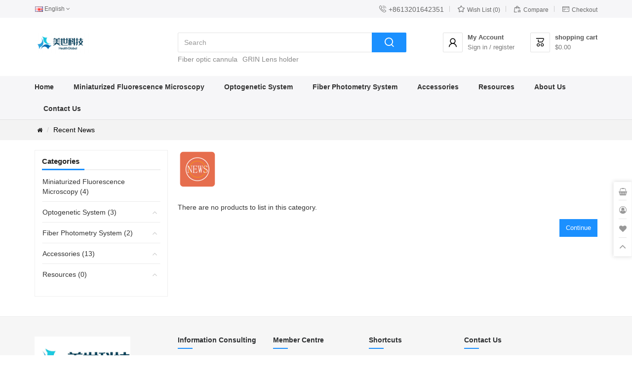

--- FILE ---
content_type: text/html; charset=utf-8
request_url: http://www.newdoon.com/index.php?route=product/category&path=104
body_size: 6076
content:
<!DOCTYPE html>
<!--[if IE]><![endif]-->
<!--[if IE 8 ]><html dir="ltr" lang="en" class="ie8"><![endif]-->
<!--[if IE 9 ]><html dir="ltr" lang="en" class="ie9"><![endif]-->
<!--[if (gt IE 9)|!(IE)]><!-->
<html dir="ltr" lang="en">
<!--<![endif]-->
<head>
<meta charset="UTF-8" />
<meta name="viewport" content="width=device-width, initial-scale=1">
<meta http-equiv="X-UA-Compatible" content="IE=edge">
<title>Recent News</title>
<base href="http://www.newdoon.com/" />

<meta property="og:site_name" content="HealthiGlobal| Newdoon" />
<meta property="og:title" content="Recent News" />
<meta property="og:description" content="" />
<meta property="og:type" content="website" />
<meta property="og:url" content="http://www.newdoon.com/index.php?route=product/category&amp;path=104" />
<meta property="og:image" content="http://www.newdoon.com/image/cache/catalog/app/newdoon_vectorized-100x100.png?v=1653036503" />
<meta property="og:image:width" content="100" />
<meta property="og:image:height" content="100" />

<link href="http://www.newdoon.com/image/cache/css/default.css?v=1654746453" rel="stylesheet">
<link href="http://www.newdoon.com/catalog/view/javascript/jquery/swiper/css/swiper.min.css?v=1652413402" type="text/css" rel="stylesheet" media="screen" />
<link href="http://www.newdoon.com/image/cache/default.custom.62c39eae945c5.css?v=1656987310" type="text/css" rel="stylesheet" media="screen" />
<script src="http://www.newdoon.com/catalog/view/javascript/app.js?v=1652413402" type="text/javascript"></script>
<script src="http://www.newdoon.com/catalog/view/javascript/jquery/swiper/js/swiper.min.js?v=1652413402" type="text/javascript"></script>
<link href="http://www.newdoon.com/index.php?route=product/category&amp;path=104" rel="canonical" />
<link href="http://www.newdoon.com/image/catalog/app/社交头像.jpg?v=1698304679" rel="icon" />


</head>

<style type="text/css">
  :root {
    --main-color: #1B90FF;
  }
</style>


<body class="product-category skin-blue">



<div class="header-wrapper">
  <nav id="top">
    <div class="container">
      <div class="top-left-wrapper">
        
        <div class="pull-left">
  <div class="btn-group">
    <button class="btn btn-link dropdown-toggle" data-toggle="dropdown">
                <img src="http://www.newdoon.com/catalog/language/en-gb/en-gb.png?v=1652413400" alt="English" alt="English" title="English">
      <span class="hidden-xs hidden-sm hidden-md">English</span>&nbsp;<i class="fa fa-angle-down"></i></button>
                        <ul class="dropdown-menu">
            <li>
        <a href="http://www.newdoon.com/index.php?route=product/category&amp;path=104&amp;language=en-gb">
          <img src="http://www.newdoon.com/catalog/language/en-gb/en-gb.png?v=1652413400" alt="English" title="English" /> English
        </a>
      </li>
            <li>
        <a href="http://www.newdoon.com/index.php?route=product/category&amp;path=104&amp;language=zh-cn">
          <img src="http://www.newdoon.com/catalog/language/zh-cn/zh-cn.png?v=1652413402" alt="简体中文" title="简体中文" /> 简体中文
        </a>
      </li>
          </ul>
  </div>
</div>

      </div>
      <div id="top-links" class="nav pull-right">
        <ul class="list-inline">
          <li><a href="http://www.newdoon.com/index.php?route=information/contact"></a> <i class="iconfont">&#xe617;</i><span class="hidden-xs hidden-sm hidden-md">+8613201642351</span></li>
          <li><a href="http://www.newdoon.com/index.php?route=account/wishlist" id="wishlist-total" title="Wish List (0)"> <i class="iconfont">&#xe62e;</i><span class="hidden-xs hidden-sm hidden-md">Wish List (0)</span></a></li>
          <li><a href="http://www.newdoon.com/index.php?route=product/compare" title="Compare"> <i class="iconfont">&#xe8a5;</i><span class="hidden-xs hidden-sm hidden-md">Compare</span></a></li>
          <li><a href="http://www.newdoon.com/index.php?route=checkout/checkout" title="Checkout"><i class="iconfont">&#xe675;</i><span class="hidden-xs hidden-sm hidden-md">Checkout</span></a></li>
        </ul>
      </div>
    </div>
  </nav>
  <header>
    <div class="container header-container">
      <div class="row">
        <div class="col-md-3 col-sm-12">
          <div id="logo">
                          <a href="http://www.newdoon.com/"><img src="http://www.newdoon.com/image/catalog/app/美世大图(1).png?v=1701658363" title="HealthiGlobal|NEWDOON" alt="HealthiGlobal|NEWDOON" class="img-responsive" /></a>
                      </div>
        </div>
        <div class="col-lg-5 col-md-4 hidden-sm hidden-xs"><div class="search-wrap">
	<div id="search" class="">
	  <input type="text" name="search" value="" placeholder="Search" class=" form-control" />
	  <span class="input-group-btn"><i class="iconfont">&#xe628;</i></span>
	</div>
			<div class="search-keyword">
						  <a href="http://www.newdoon.com/index.php?route=product/search&amp;search=Fiber optic cannula">Fiber optic cannula</a>
					  <a href="http://www.newdoon.com/index.php?route=product/search&amp;search=GRIN Lens holder">GRIN Lens holder</a>
				</div>
	</div></div>
        <div class="col-lg-4 col-md-5 hidden-sm hidden-xs">
          <div class="cart-account">
            <div id="cart" class="btn-group">
              <a class="cart-wrapper dropdown-toggle" href="http://www.newdoon.com/index.php?route=checkout/cart">
    <div class="icon-wrapper">
    <i class="iconfont">&#xe606;</i>
  </div>
  <span class="info">
    <span class="text">shopping cart</span>
    <span class="logged-state">$0.00</span>
  </span>
</a>
<ul class="dropdown-menu pull-right">
    <li>
    <p class="text-center no-results"><i class="fa fa-sticky-note-o" aria-hidden="true"></i> Your shopping cart is empty!</p>
  </li>
  </ul>

            </div>
            <div class="account-wrapper">
              <a href="http://www.newdoon.com/index.php?route=account/account" title="My Account" class="dropdown-toggle" data-toggle="dropdown">
                <div class="icon-wrapper">
                  <i class="iconfont">&#xe663;</i>
                </div>
                <span class="info">
                  <span class="text">My Account</span>
                  <span class="logged-state">
                                        Sign in / register
                                      </span>
                </span>
              </a>
              <ul class="dropdown-menu dropdown-menu-right">
                                <li><a href="http://www.newdoon.com/index.php?route=account/register"><i class="iconfont">&#xe635;</i>Register</a></li>
                <li><a href="http://www.newdoon.com/index.php?route=account/login"><i class="iconfont">&#xe653;</i>Login</a></li>
                              </ul>
            </div>
          </div>
        </div>
      </div>
    </div>
  </header>
  <div class="menu-wrapper"><div class="container"><nav id="menu" class="navbar">
  <div class="navbar-header visible-xs visible-sm">
    <button type="button" class="btn btn-primary mobile-search"><i class="fa fa-search"></i></button>
    <button type="button" class="btn btn-navbar mobile-nav-icon"><i class="fa fa-bars"></i></button>
  </div>
  <div class="side-menu">
    <div class="side-inner">
      <div class="side-title hidden-lg hidden-md">
        <div class="side-cart"><a class="cart-wrapper dropdown-toggle" href="http://www.newdoon.com/index.php?route=checkout/cart">
    <div class="icon-wrapper">
    <i class="iconfont">&#xe606;</i>
  </div>
  <span class="info">
    <span class="text">shopping cart</span>
    <span class="logged-state">$0.00</span>
  </span>
</a>
<ul class="dropdown-menu pull-right">
    <li>
    <p class="text-center no-results"><i class="fa fa-sticky-note-o" aria-hidden="true"></i> Your shopping cart is empty!</p>
  </li>
  </ul>
</div>
        <div class="side-logged">
          <a href="http://www.newdoon.com/index.php?route=account/login"><i class="iconfont">&#xe663;</i> My Account</a>
        </div>
      </div>
      <div id="search" class="input-group hidden-lg hidden-md">
        <input type="text" name="search" value="" placeholder="Search" class="form-control" />
        <span class="input-group-btn">
          <button type="button" class="btn btn-primary">Search</button>
        </span>
      </div>
      <div class="category-title hidden-lg hidden-md">Categories</div>
      <ul class="nav navbar-nav">
                              <li><a href="http://www.newdoon.com/">Home</a></li>
                                        <li><a href="http://www.newdoon.com/index.php?route=product/category&amp;path=57">Miniaturized Fluorescence Microscopy</a></li>
                                        <li><a href="http://www.newdoon.com/index.php?route=product/category&amp;path=25">Optogenetic System</a></li>
                                        <li><a href="http://www.newdoon.com/index.php?route=product/category&amp;path=24">Fiber Photometry System</a></li>
                                        <li><a href="http://www.newdoon.com/index.php?route=product/category&amp;path=34">Accessories</a></li>
                                        <li><a href="http://www.newdoon.com/index.php?route=information/information&information_id=7">Resources</a></li>
                                        <li><a href="http://www.newdoon.com/index.php?route=information/information&information_id=4">About Us</a></li>
                                        <li><a href="http://www.newdoon.com/index.php?route=information/contact">Contact Us</a></li>
                        </ul>
    </div>
  </div>
</nav>
</div></div>
</div>

<script>$.ajaxSetup({headers: {'X-CSRF-TOKEN': 'MTc2ODU5MzgzM2Y5YzFhOGMyZjhlMjE2OTUxNDAxNjEzZTE3NzVmM2Q1Y2YzMGJjZmRpclM5dlp2RzNBT0MzYXpOR1p5ZTB3ejh3aUl1THNVMg=='}});</script>
<div class="breadcrumb-wrapper">
  <ul class="breadcrumb container">
            <li><a href="http://www.newdoon.com/"><i class="fa fa-home"></i></a></li>
                <li>Recent News</li>
          </ul>
</div>

<div class="container">
  <div class="row"><aside id="column-left" class="col-sm-3 hidden-xs">
    <div class="default-border mb-2">
  <h3 class="widget-title"><span>Categories</span></h3>
  <ul class="sidebar-widget" id="category-one">
        <li class="panel ">
      <a href="http://www.newdoon.com/index.php?route=product/category&amp;path=57" class="category-href">Miniaturized Fluorescence Microscopy (4)</a>
                </li>
        <li class="panel ">
      <a href="http://www.newdoon.com/index.php?route=product/category&amp;path=25" class="category-href">Optogenetic System (3)</a>
                    <a class="toggle-icon" data-toggle="collapse" data-parent="#category-one" href="#category-1"><i class="fa fa-angle-up" aria-hidden="true"></i></a>
        <ul id="category-1" class="collapse ">
                    <li class="">
            <a href="http://www.newdoon.com/index.php?route=product/category&amp;path=25_79">Optogenetic System(Singel Channel ) (1)</a>
                                      </li>
                    <li class="">
            <a href="http://www.newdoon.com/index.php?route=product/category&amp;path=25_31">Optogenetic System(Dual Channel ) (1)</a>
                                      </li>
                    <li class="">
            <a href="http://www.newdoon.com/index.php?route=product/category&amp;path=25_28">Wireless Optogenetic System (0)</a>
                                      </li>
                  </ul>
          </li>
        <li class="panel ">
      <a href="http://www.newdoon.com/index.php?route=product/category&amp;path=24" class="category-href">Fiber Photometry System (2)</a>
                    <a class="toggle-icon" data-toggle="collapse" data-parent="#category-one" href="#category-2"><i class="fa fa-angle-up" aria-hidden="true"></i></a>
        <ul id="category-2" class="collapse ">
                    <li class="">
            <a href="http://www.newdoon.com/index.php?route=product/category&amp;path=24_110">Three-Color Fiber Photometry (1)</a>
                                      </li>
                    <li class="">
            <a href="http://www.newdoon.com/index.php?route=product/category&amp;path=24_109">Two-Color Fiber Photometry (1)</a>
                                      </li>
                    <li class="">
            <a href="http://www.newdoon.com/index.php?route=product/category&amp;path=24_111">Optogenetic-Fiber Photometry (0)</a>
                                      </li>
                  </ul>
          </li>
        <li class="panel ">
      <a href="http://www.newdoon.com/index.php?route=product/category&amp;path=34" class="category-href">Accessories (13)</a>
                    <a class="toggle-icon" data-toggle="collapse" data-parent="#category-one" href="#category-3"><i class="fa fa-angle-up" aria-hidden="true"></i></a>
        <ul id="category-3" class="collapse ">
                    <li class="">
            <a href="http://www.newdoon.com/index.php?route=product/category&amp;path=34_39">Sleeve (1)</a>
                                      </li>
                    <li class="">
            <a href="http://www.newdoon.com/index.php?route=product/category&amp;path=34_91">Brain container (0)</a>
                                      </li>
                    <li class="">
            <a href="http://www.newdoon.com/index.php?route=product/category&amp;path=34_92">Dust Cap (1)</a>
                                      </li>
                    <li class="">
            <a href="http://www.newdoon.com/index.php?route=product/category&amp;path=34_93">Pacth Cord (4)</a>
                                      </li>
                    <li class="">
            <a href="http://www.newdoon.com/index.php?route=product/category&amp;path=34_94">Stereotaxic Cannula Holder (3)</a>
                                      </li>
                    <li class="">
            <a href="http://www.newdoon.com/index.php?route=product/category&amp;path=34_95">Fiber Optic Cannula (1)</a>
                                      </li>
                    <li class="">
            <a href="http://www.newdoon.com/index.php?route=product/category&amp;path=34_96">Power Meter (0)</a>
                                      </li>
                    <li class="">
            <a href="http://www.newdoon.com/index.php?route=product/category&amp;path=34_97">Micro screw (1)</a>
                                      </li>
                    <li class="">
            <a href="http://www.newdoon.com/index.php?route=product/category&amp;path=34_98">Mating adapters (1)</a>
                                      </li>
                    <li class="">
            <a href="http://www.newdoon.com/index.php?route=product/category&amp;path=34_99">LED cannula (0)</a>
                                      </li>
                  </ul>
          </li>
        <li class="panel ">
      <a href="http://www.newdoon.com/index.php?route=product/category&amp;path=20" class="category-href">Resources (0)</a>
                    <a class="toggle-icon" data-toggle="collapse" data-parent="#category-one" href="#category-4"><i class="fa fa-angle-up" aria-hidden="true"></i></a>
        <ul id="category-4" class="collapse ">
                    <li class="">
            <a href="http://www.newdoon.com/index.php?route=product/category&amp;path=20_107">Blog (0)</a>
                                      </li>
                    <li class="">
            <a href="http://www.newdoon.com/index.php?route=product/category&amp;path=20_104">Recent News (0)</a>
                                      </li>
                    <li class="">
            <a href="http://www.newdoon.com/index.php?route=product/category&amp;path=20_101">Product Mannual (0)</a>
                                      </li>
                  </ul>
          </li>
      </ul>
</div>

  </aside>

                <div id="content" class="col-sm-9">
            <div class="row category-description">         <div class="col-sm-12"><img src="http://www.newdoon.com/image/cache/catalog/app/news%20新闻资讯app图标23-80x80.png" alt="Recent News" title="Recent News" class="img-responsive" /></div>
                </div>
            
                        <p>There are no products to list in this category.</p>
      <div class="buttons">
        <div class="pull-right"><a href="http://www.newdoon.com/" class="btn btn-primary">Continue</a></div>
      </div>
            </div>
    </div>
</div>
    <footer >
        <div class="module-customer-service service_icon">
      <div class="container">
        <div class="row">
                              <div class="col-md-3 col-sm-3 col-xs-12 item">
            <div class="icon"><img src="http://www.newdoon.com/image/catalog/app/美世科技.jpg?v=1698305123" class="img-responsive"></div>
            <div class="text">
              <div class="title"></div>
              <div class="sub-title">Multi-warehouse direct hair fast delivery</div>
            </div>
          </div>
                    <div class="col-md-3 col-sm-3 col-xs-12 item">
            <div class="icon"><img src="http://www.newdoon.com/image/catalog/app/美世科技.jpg?v=1698305123" class="img-responsive"></div>
            <div class="text">
              <div class="title"></div>
              <div class="sub-title"></div>
            </div>
          </div>
                    <div class="col-md-3 col-sm-3 col-xs-12 item">
            <div class="icon"><img src="http://www.newdoon.com/image/catalog/app/美世科技.jpg?v=1698305123" class="img-responsive"></div>
            <div class="text">
              <div class="title"></div>
              <div class="sub-title"></div>
            </div>
          </div>
                    <div class="col-md-3 col-sm-3 col-xs-12 item">
            <div class="icon"><img src="http://www.newdoon.com/image/catalog/app/美世科技.jpg?v=1698305123" class="img-responsive"></div>
            <div class="text">
              <div class="title">Full reduction activities</div>
              <div class="sub-title"></div>
            </div>
          </div>
                  </div>
      </div>
    </div>
        <div class="container">
      <div class="row">
        <div class="col-sm-3 col-xs-12">
          <div class="footer-info top_intro">
                          <img src="http://www.newdoon.com/image/catalog/app/微信截图大logo.png?v=1698305588" class="img-responsive mb-1">
                                                  <p><p>HealthiGlobal is the neuroscience brand.It is a company specialized in neuroscience solutions. As the world's top independent developer and manufacturer of neuroscience products and solutions, As the first enterprise in China to independently develop wired optogenetic system and wireless optogenetic system, it has gradually expanded optical fiber photometry system, optogenetic smart light source system and a series of integrated neuroscience solutions on the basic product line, which has not only filled a number of technical gaps at home and abroad, but also become a leading enterprise in the same industry in the world. HealthiGlobal will combine its own advantages, constantly develop innovative technologies, and design and create more and more excellent products and services for users.</p></p>
                      </div>
        </div>

        <div class="col-sm-2 col-xs-6 top_link1">
          <h5>Information Consulting</h5>
          <ul class="list-unstyled">
                                                        <li><a href="http://www.newdoon.com/index.php?route=information/information&amp;information_id=5">Terms &amp; Conditions</a></li>
                                                                      <li><a href="http://www.newdoon.com/index.php?route=information/information&amp;information_id=4">About Us</a></li>
                                                                      <li><a href="http://www.newdoon.com/index.php?route=information/information&amp;information_id=6">Delivery Policy</a></li>
                                                                      <li><a href="http://www.newdoon.com/index.php?route=information/information&amp;information_id=3">Privacy Policy</a></li>
                                    </ul>
        </div>

        <div class="col-sm-2 col-xs-6 top_link2">
          <h5>Member Centre</h5>
          <ul class="list-unstyled">
                                                        <li><a href="https://newdoon4p.aftership.com" target="_blank">Track Order</a></li>
                                                                      <li><a href="http://www.newdoon.com/index.php?route=account/account">Member Center</a></li>
                                                                      <li><a href="http://www.newdoon.com/index.php?route=information/sitemap">Site Map</a></li>
                                    </ul>
        </div>
        <div class="visible-xs col-xs-12"></div>
        <div class="col-sm-2 col-xs-6 top_link3">
          <h5>Shortcuts</h5>
          <ul class="list-unstyled">
                                                        <li><a href="http://www.newdoon.com/index.php?route=product/category&amp;path=25">Optogenetic System</a></li>
                                                                      <li><a href="http://www.newdoon.com/index.php?route=product/product&amp;product_id=1039">Miniaturized Fluorescence Microscopy</a></li>
                                                                      <li><a href="http://www.newdoon.com/index.php?route=product/product&amp;product_id=1096">Stereotaxic Cannula Holder</a></li>
                                                                      <li><a href="http://www.newdoon.com/index.php?route=product/product&amp;product_id=1099">Unilateral Optogenetical Patch Cord</a></li>
                                    </ul>
        </div>
        <div class="col-sm-3 col-xs-6 top_contact">
          <h5>Contact Us</h5>
          <ul class="list-unstyled address-wrapper">
                                      <li><i class="fa fa-volume-control-phone" aria-hidden="true"></i> 08613201642351</li>
            
                                      <li><i class="fa fa-map-marker"></i> Xi'an HealthiGlobal Tech Co., Ltd Room 601, Unit 1, Building 15, Lanqiao International City, No. 58 Weiqu South Street,, Chang'an District, Xi'an City, Shaanxi Province,China.</li>
            
                                      <li><i class="fa fa-envelope"></i> services@mercertechmail.com</li>
            
                        <li class="contact-btn">
              <a class="btn btn-default" href="http://www.newdoon.com/index.php?route=information/contact"><i class="fa fa-commenting-o" aria-hidden="true"></i>Contact Us</a>
            </li>
                      </ul>
        </div>
      </div>
      <div class="footer-bottom">
        <div class="pull-left bottom_copyright"><p><a href="https://beian.miit.gov.cn/" target="_blank">Zhejiang ICP No. 2022024366-1</a></p><p>© 2022-Hangzhou Braintech Technology Co.,Ltd</p></div>
        <div class="pull-right bottom_link">
                                  <a href="http://www.newdoon.com/index.php?route=information/contact">Contact us</a>
                                  <a href="http://www.newdoon.com/index.php?route=account/login">Login</a>
                  </div>
      </div>
    </div>
    <div class="fixed-shortcut-wrapper hidden-xs">
            
      <div class="item sidebar-text">
        <a href="http://www.newdoon.com/index.php?route=checkout/cart"><i class="fa fa-shopping-basket" aria-hidden="true"></i>
          <span>Shopping Cart</span>
        </a>
      </div>
      <div class="item sidebar-text">
        <a href="http://www.newdoon.com/index.php?route=account/account"><i class="fa fa-user-circle-o" aria-hidden="true"></i>
          <span>My Account</span>
        </a>
      </div>
      <div class="item sidebar-text">
        <a href="http://www.newdoon.com/index.php?route=account/wishlist"><i class="fa fa-heart" aria-hidden="true"></i>
          <span>Wish List</span>
        </a>
      </div>
      <div class="item"><a href="#" class="scroll-top"><i class="fa fa-angle-up" aria-hidden="true"></i></a></div>
    </div>
  </footer>

<div class="daily_checkin_html">
    <div class="successful-tip-wrapper">
    <div class="successful-tip">
      <img src="http://www.newdoon.com/catalog/view/theme/default/image/successful-tip.png?v=1652413402" class="img-responsive">
      <div class="checkin-success">Checkin successfully</div>
      <div class="checkin-jifen">Get bonus points:<span></span></div>
      <div class="successful-hide"><button type="button" class="btn btn-primary">Continue</button></div>
    </div>
  </div>
    <div class="daily-top">
    <div class="daily-top-left">
      <span class="daily-top-title">My Points</span>
      <span class="daily-top-data daily-points"></span>
    </div>
    <div class="daily-top-right">
      <span class="daily-top-title"></span>Signed in
      <span class="daily-top-data daily-total"><b></b>Day</span>
    </div>
  </div>
  <div class="daily-bottom">
    <div class="daily-bottom-title">Checkin Record</div>
    <div class="table-responsive">
      <table class="table table-bordered table-hover">
        <thead>
        <tr>
          <td>Time</td>
          <td>Points</td>
          <td>Detailed description</td>
        </tr>
        </thead>
        <tbody>
                </tbody>
      </table>
    </div>
  </div>
</div>

<script>
  
  $('.successful-hide').click(function(event) {
    $(this).parents('.successful-tip-wrapper').remove();
  });

  function dailyLayer() {
    layer.open({
      type: 1,
      // title: '<i class="fa fa-calendar-check-o gift"></i> Checkin',
      title: '',
      skin: 'layer-daily-checkin',
      area: ['620px', '450px'],
      content: $('.daily_checkin_html')
    });
  }

  function scrollToFooter() {
    $('html, body').animate({
      scrollTop: $("footer").offset().top
    }, 300);
  }

  function updateFooter(html) {
    $('footer').replaceWith(html);
  }
</script>

<!-- OpenCart FT - 3.8.1.2 (20220511) 专业版主题模板由 www.opencart.cn 荣耀出品 2026 (c) 成都光大网络科技有限公司 版权所有 -->

</body>
</html>



--- FILE ---
content_type: text/css
request_url: http://www.newdoon.com/image/cache/css/default.css?v=1654746453
body_size: 72394
content:
@charset "UTF-8";
/*!
 *  Font Awesome 4.7.0 by @davegandy - http://fontawesome.io - @fontawesome
 *  License - http://fontawesome.io/license (Font: SIL OFL 1.1, CSS: MIT License)
 */@font-face{font-family:"FontAwesome";src:url("../../../catalog/view/javascript/font-awesome/fonts/fontawesome-webfont.eot?v=4.7.0");src:url("../../../catalog/view/javascript/font-awesome/fonts/fontawesome-webfont.eot?#iefix&v=4.7.0") format("embedded-opentype"), url("../../../catalog/view/javascript/font-awesome/fonts/fontawesome-webfont.woff2?v=4.7.0") format("woff2"), url("../../../catalog/view/javascript/font-awesome/fonts/fontawesome-webfont.woff?v=4.7.0") format("woff"), url("../../../catalog/view/javascript/font-awesome/fonts/fontawesome-webfont.ttf?v=4.7.0") format("truetype"), url("../../../catalog/view/javascript/font-awesome/fonts/fontawesome-webfont.svg?v=4.7.0#fontawesomeregular") format("svg");font-weight:normal;font-style:normal}.fa{display:inline-block;font:normal normal normal 14px/1 FontAwesome;font-size:inherit;text-rendering:auto;-webkit-font-smoothing:antialiased;-moz-osx-font-smoothing:grayscale}.fa-lg{font-size:1.3333333333em;line-height:0.75em;vertical-align:-15%}.fa-2x{font-size:2em}.fa-3x{font-size:3em}.fa-4x{font-size:4em}.fa-5x{font-size:5em}.fa-fw{width:1.2857142857em;text-align:center}.fa-ul{padding-left:0;margin-left:2.1428571429em;list-style-type:none}.fa-ul>li{position:relative}.fa-li{position:absolute;left:-2.1428571429em;width:2.1428571429em;top:0.1428571429em;text-align:center}.fa-li.fa-lg{left:-1.8571428571em}.fa-border{padding:0.2em 0.25em 0.15em;border:solid 0.08em #eee;border-radius:0.1em}.fa-pull-left{float:left}.fa-pull-right{float:right}.fa.fa-pull-left{margin-right:0.3em}.fa.fa-pull-right{margin-left:0.3em}.pull-right{float:right}.pull-left{float:left}.fa.pull-left{margin-right:0.3em}.fa.pull-right{margin-left:0.3em}.fa-spin{-webkit-animation:fa-spin 2s infinite linear;animation:fa-spin 2s infinite linear}.fa-pulse{-webkit-animation:fa-spin 1s infinite steps(8);animation:fa-spin 1s infinite steps(8)}@-webkit-keyframes fa-spin{0%{-webkit-transform:rotate(0deg);transform:rotate(0deg)}100%{-webkit-transform:rotate(359deg);transform:rotate(359deg)}}@keyframes fa-spin{0%{-webkit-transform:rotate(0deg);transform:rotate(0deg)}100%{-webkit-transform:rotate(359deg);transform:rotate(359deg)}}.fa-rotate-90{-ms-filter:"progid:DXImageTransform.Microsoft.BasicImage(rotation=1)";-webkit-transform:rotate(90deg);-ms-transform:rotate(90deg);transform:rotate(90deg)}.fa-rotate-180{-ms-filter:"progid:DXImageTransform.Microsoft.BasicImage(rotation=2)";-webkit-transform:rotate(180deg);-ms-transform:rotate(180deg);transform:rotate(180deg)}.fa-rotate-270{-ms-filter:"progid:DXImageTransform.Microsoft.BasicImage(rotation=3)";-webkit-transform:rotate(270deg);-ms-transform:rotate(270deg);transform:rotate(270deg)}.fa-flip-horizontal{-ms-filter:"progid:DXImageTransform.Microsoft.BasicImage(rotation=0, mirror=1)";-webkit-transform:scale(-1, 1);-ms-transform:scale(-1, 1);transform:scale(-1, 1)}.fa-flip-vertical{-ms-filter:"progid:DXImageTransform.Microsoft.BasicImage(rotation=2, mirror=1)";-webkit-transform:scale(1, -1);-ms-transform:scale(1, -1);transform:scale(1, -1)}:root .fa-rotate-90,:root .fa-rotate-180,:root .fa-rotate-270,:root .fa-flip-horizontal,:root .fa-flip-vertical{filter:none}.fa-stack{position:relative;display:inline-block;width:2em;height:2em;line-height:2em;vertical-align:middle}.fa-stack-1x,.fa-stack-2x{position:absolute;left:0;width:100%;text-align:center}.fa-stack-1x{line-height:inherit}.fa-stack-2x{font-size:2em}.fa-inverse{color:#fff}.fa-glass:before{content:""}.fa-music:before{content:""}.fa-search:before{content:""}.fa-envelope-o:before{content:""}.fa-heart:before{content:""}.fa-star:before{content:""}.fa-star-o:before{content:""}.fa-user:before{content:""}.fa-film:before{content:""}.fa-th-large:before{content:""}.fa-th:before{content:""}.fa-th-list:before{content:""}.fa-check:before{content:""}.fa-remove:before,.fa-close:before,.fa-times:before{content:""}.fa-search-plus:before{content:""}.fa-search-minus:before{content:""}.fa-power-off:before{content:""}.fa-signal:before{content:""}.fa-gear:before,.fa-cog:before{content:""}.fa-trash-o:before{content:""}.fa-home:before{content:""}.fa-file-o:before{content:""}.fa-clock-o:before{content:""}.fa-road:before{content:""}.fa-download:before{content:""}.fa-arrow-circle-o-down:before{content:""}.fa-arrow-circle-o-up:before{content:""}.fa-inbox:before{content:""}.fa-play-circle-o:before{content:""}.fa-rotate-right:before,.fa-repeat:before{content:""}.fa-refresh:before{content:""}.fa-list-alt:before{content:""}.fa-lock:before{content:""}.fa-flag:before{content:""}.fa-headphones:before{content:""}.fa-volume-off:before{content:""}.fa-volume-down:before{content:""}.fa-volume-up:before{content:""}.fa-qrcode:before{content:""}.fa-barcode:before{content:""}.fa-tag:before{content:""}.fa-tags:before{content:""}.fa-book:before{content:""}.fa-bookmark:before{content:""}.fa-print:before{content:""}.fa-camera:before{content:""}.fa-font:before{content:""}.fa-bold:before{content:""}.fa-italic:before{content:""}.fa-text-height:before{content:""}.fa-text-width:before{content:""}.fa-align-left:before{content:""}.fa-align-center:before{content:""}.fa-align-right:before{content:""}.fa-align-justify:before{content:""}.fa-list:before{content:""}.fa-dedent:before,.fa-outdent:before{content:""}.fa-indent:before{content:""}.fa-video-camera:before{content:""}.fa-photo:before,.fa-image:before,.fa-picture-o:before{content:""}.fa-pencil:before{content:""}.fa-map-marker:before{content:""}.fa-adjust:before{content:""}.fa-tint:before{content:""}.fa-edit:before,.fa-pencil-square-o:before{content:""}.fa-share-square-o:before{content:""}.fa-check-square-o:before{content:""}.fa-arrows:before{content:""}.fa-step-backward:before{content:""}.fa-fast-backward:before{content:""}.fa-backward:before{content:""}.fa-play:before{content:""}.fa-pause:before{content:""}.fa-stop:before{content:""}.fa-forward:before{content:""}.fa-fast-forward:before{content:""}.fa-step-forward:before{content:""}.fa-eject:before{content:""}.fa-chevron-left:before{content:""}.fa-chevron-right:before{content:""}.fa-plus-circle:before{content:""}.fa-minus-circle:before{content:""}.fa-times-circle:before{content:""}.fa-check-circle:before{content:""}.fa-question-circle:before{content:""}.fa-info-circle:before{content:""}.fa-crosshairs:before{content:""}.fa-times-circle-o:before{content:""}.fa-check-circle-o:before{content:""}.fa-ban:before{content:""}.fa-arrow-left:before{content:""}.fa-arrow-right:before{content:""}.fa-arrow-up:before{content:""}.fa-arrow-down:before{content:""}.fa-mail-forward:before,.fa-share:before{content:""}.fa-expand:before{content:""}.fa-compress:before{content:""}.fa-plus:before{content:""}.fa-minus:before{content:""}.fa-asterisk:before{content:""}.fa-exclamation-circle:before{content:""}.fa-gift:before{content:""}.fa-leaf:before{content:""}.fa-fire:before{content:""}.fa-eye:before{content:""}.fa-eye-slash:before{content:""}.fa-warning:before,.fa-exclamation-triangle:before{content:""}.fa-plane:before{content:""}.fa-calendar:before{content:""}.fa-random:before{content:""}.fa-comment:before{content:""}.fa-magnet:before{content:""}.fa-chevron-up:before{content:""}.fa-chevron-down:before{content:""}.fa-retweet:before{content:""}.fa-shopping-cart:before{content:""}.fa-folder:before{content:""}.fa-folder-open:before{content:""}.fa-arrows-v:before{content:""}.fa-arrows-h:before{content:""}.fa-bar-chart-o:before,.fa-bar-chart:before{content:""}.fa-twitter-square:before{content:""}.fa-facebook-square:before{content:""}.fa-camera-retro:before{content:""}.fa-key:before{content:""}.fa-gears:before,.fa-cogs:before{content:""}.fa-comments:before{content:""}.fa-thumbs-o-up:before{content:""}.fa-thumbs-o-down:before{content:""}.fa-star-half:before{content:""}.fa-heart-o:before{content:""}.fa-sign-out:before{content:""}.fa-linkedin-square:before{content:""}.fa-thumb-tack:before{content:""}.fa-external-link:before{content:""}.fa-sign-in:before{content:""}.fa-trophy:before{content:""}.fa-github-square:before{content:""}.fa-upload:before{content:""}.fa-lemon-o:before{content:""}.fa-phone:before{content:""}.fa-square-o:before{content:""}.fa-bookmark-o:before{content:""}.fa-phone-square:before{content:""}.fa-twitter:before{content:""}.fa-facebook-f:before,.fa-facebook:before{content:""}.fa-github:before{content:""}.fa-unlock:before{content:""}.fa-credit-card:before{content:""}.fa-feed:before,.fa-rss:before{content:""}.fa-hdd-o:before{content:""}.fa-bullhorn:before{content:""}.fa-bell:before{content:""}.fa-certificate:before{content:""}.fa-hand-o-right:before{content:""}.fa-hand-o-left:before{content:""}.fa-hand-o-up:before{content:""}.fa-hand-o-down:before{content:""}.fa-arrow-circle-left:before{content:""}.fa-arrow-circle-right:before{content:""}.fa-arrow-circle-up:before{content:""}.fa-arrow-circle-down:before{content:""}.fa-globe:before{content:""}.fa-wrench:before{content:""}.fa-tasks:before{content:""}.fa-filter:before{content:""}.fa-briefcase:before{content:""}.fa-arrows-alt:before{content:""}.fa-group:before,.fa-users:before{content:""}.fa-chain:before,.fa-link:before{content:""}.fa-cloud:before{content:""}.fa-flask:before{content:""}.fa-cut:before,.fa-scissors:before{content:""}.fa-copy:before,.fa-files-o:before{content:""}.fa-paperclip:before{content:""}.fa-save:before,.fa-floppy-o:before{content:""}.fa-square:before{content:""}.fa-navicon:before,.fa-reorder:before,.fa-bars:before{content:""}.fa-list-ul:before{content:""}.fa-list-ol:before{content:""}.fa-strikethrough:before{content:""}.fa-underline:before{content:""}.fa-table:before{content:""}.fa-magic:before{content:""}.fa-truck:before{content:""}.fa-pinterest:before{content:""}.fa-pinterest-square:before{content:""}.fa-google-plus-square:before{content:""}.fa-google-plus:before{content:""}.fa-money:before{content:""}.fa-caret-down:before{content:""}.fa-caret-up:before{content:""}.fa-caret-left:before{content:""}.fa-caret-right:before{content:""}.fa-columns:before{content:""}.fa-unsorted:before,.fa-sort:before{content:""}.fa-sort-down:before,.fa-sort-desc:before{content:""}.fa-sort-up:before,.fa-sort-asc:before{content:""}.fa-envelope:before{content:""}.fa-linkedin:before{content:""}.fa-rotate-left:before,.fa-undo:before{content:""}.fa-legal:before,.fa-gavel:before{content:""}.fa-dashboard:before,.fa-tachometer:before{content:""}.fa-comment-o:before{content:""}.fa-comments-o:before{content:""}.fa-flash:before,.fa-bolt:before{content:""}.fa-sitemap:before{content:""}.fa-umbrella:before{content:""}.fa-paste:before,.fa-clipboard:before{content:""}.fa-lightbulb-o:before{content:""}.fa-exchange:before{content:""}.fa-cloud-download:before{content:""}.fa-cloud-upload:before{content:""}.fa-user-md:before{content:""}.fa-stethoscope:before{content:""}.fa-suitcase:before{content:""}.fa-bell-o:before{content:""}.fa-coffee:before{content:""}.fa-cutlery:before{content:""}.fa-file-text-o:before{content:""}.fa-building-o:before{content:""}.fa-hospital-o:before{content:""}.fa-ambulance:before{content:""}.fa-medkit:before{content:""}.fa-fighter-jet:before{content:""}.fa-beer:before{content:""}.fa-h-square:before{content:""}.fa-plus-square:before{content:""}.fa-angle-double-left:before{content:""}.fa-angle-double-right:before{content:""}.fa-angle-double-up:before{content:""}.fa-angle-double-down:before{content:""}.fa-angle-left:before{content:""}.fa-angle-right:before{content:""}.fa-angle-up:before{content:""}.fa-angle-down:before{content:""}.fa-desktop:before{content:""}.fa-laptop:before{content:""}.fa-tablet:before{content:""}.fa-mobile-phone:before,.fa-mobile:before{content:""}.fa-circle-o:before{content:""}.fa-quote-left:before{content:""}.fa-quote-right:before{content:""}.fa-spinner:before{content:""}.fa-circle:before{content:""}.fa-mail-reply:before,.fa-reply:before{content:""}.fa-github-alt:before{content:""}.fa-folder-o:before{content:""}.fa-folder-open-o:before{content:""}.fa-smile-o:before{content:""}.fa-frown-o:before{content:""}.fa-meh-o:before{content:""}.fa-gamepad:before{content:""}.fa-keyboard-o:before{content:""}.fa-flag-o:before{content:""}.fa-flag-checkered:before{content:""}.fa-terminal:before{content:""}.fa-code:before{content:""}.fa-mail-reply-all:before,.fa-reply-all:before{content:""}.fa-star-half-empty:before,.fa-star-half-full:before,.fa-star-half-o:before{content:""}.fa-location-arrow:before{content:""}.fa-crop:before{content:""}.fa-code-fork:before{content:""}.fa-unlink:before,.fa-chain-broken:before{content:""}.fa-question:before{content:""}.fa-info:before{content:""}.fa-exclamation:before{content:""}.fa-superscript:before{content:""}.fa-subscript:before{content:""}.fa-eraser:before{content:""}.fa-puzzle-piece:before{content:""}.fa-microphone:before{content:""}.fa-microphone-slash:before{content:""}.fa-shield:before{content:""}.fa-calendar-o:before{content:""}.fa-fire-extinguisher:before{content:""}.fa-rocket:before{content:""}.fa-maxcdn:before{content:""}.fa-chevron-circle-left:before{content:""}.fa-chevron-circle-right:before{content:""}.fa-chevron-circle-up:before{content:""}.fa-chevron-circle-down:before{content:""}.fa-html5:before{content:""}.fa-css3:before{content:""}.fa-anchor:before{content:""}.fa-unlock-alt:before{content:""}.fa-bullseye:before{content:""}.fa-ellipsis-h:before{content:""}.fa-ellipsis-v:before{content:""}.fa-rss-square:before{content:""}.fa-play-circle:before{content:""}.fa-ticket:before{content:""}.fa-minus-square:before{content:""}.fa-minus-square-o:before{content:""}.fa-level-up:before{content:""}.fa-level-down:before{content:""}.fa-check-square:before{content:""}.fa-pencil-square:before{content:""}.fa-external-link-square:before{content:""}.fa-share-square:before{content:""}.fa-compass:before{content:""}.fa-toggle-down:before,.fa-caret-square-o-down:before{content:""}.fa-toggle-up:before,.fa-caret-square-o-up:before{content:""}.fa-toggle-right:before,.fa-caret-square-o-right:before{content:""}.fa-euro:before,.fa-eur:before{content:""}.fa-gbp:before{content:""}.fa-dollar:before,.fa-usd:before{content:""}.fa-rupee:before,.fa-inr:before{content:""}.fa-cny:before,.fa-rmb:before,.fa-yen:before,.fa-jpy:before{content:""}.fa-ruble:before,.fa-rouble:before,.fa-rub:before{content:""}.fa-won:before,.fa-krw:before{content:""}.fa-bitcoin:before,.fa-btc:before{content:""}.fa-file:before{content:""}.fa-file-text:before{content:""}.fa-sort-alpha-asc:before{content:""}.fa-sort-alpha-desc:before{content:""}.fa-sort-amount-asc:before{content:""}.fa-sort-amount-desc:before{content:""}.fa-sort-numeric-asc:before{content:""}.fa-sort-numeric-desc:before{content:""}.fa-thumbs-up:before{content:""}.fa-thumbs-down:before{content:""}.fa-youtube-square:before{content:""}.fa-youtube:before{content:""}.fa-xing:before{content:""}.fa-xing-square:before{content:""}.fa-youtube-play:before{content:""}.fa-dropbox:before{content:""}.fa-stack-overflow:before{content:""}.fa-instagram:before{content:""}.fa-flickr:before{content:""}.fa-adn:before{content:""}.fa-bitbucket:before{content:""}.fa-bitbucket-square:before{content:""}.fa-tumblr:before{content:""}.fa-tumblr-square:before{content:""}.fa-long-arrow-down:before{content:""}.fa-long-arrow-up:before{content:""}.fa-long-arrow-left:before{content:""}.fa-long-arrow-right:before{content:""}.fa-apple:before{content:""}.fa-windows:before{content:""}.fa-android:before{content:""}.fa-linux:before{content:""}.fa-dribbble:before{content:""}.fa-skype:before{content:""}.fa-foursquare:before{content:""}.fa-trello:before{content:""}.fa-female:before{content:""}.fa-male:before{content:""}.fa-gittip:before,.fa-gratipay:before{content:""}.fa-sun-o:before{content:""}.fa-moon-o:before{content:""}.fa-archive:before{content:""}.fa-bug:before{content:""}.fa-vk:before{content:""}.fa-weibo:before{content:""}.fa-renren:before{content:""}.fa-pagelines:before{content:""}.fa-stack-exchange:before{content:""}.fa-arrow-circle-o-right:before{content:""}.fa-arrow-circle-o-left:before{content:""}.fa-toggle-left:before,.fa-caret-square-o-left:before{content:""}.fa-dot-circle-o:before{content:""}.fa-wheelchair:before{content:""}.fa-vimeo-square:before{content:""}.fa-turkish-lira:before,.fa-try:before{content:""}.fa-plus-square-o:before{content:""}.fa-space-shuttle:before{content:""}.fa-slack:before{content:""}.fa-envelope-square:before{content:""}.fa-wordpress:before{content:""}.fa-openid:before{content:""}.fa-institution:before,.fa-bank:before,.fa-university:before{content:""}.fa-mortar-board:before,.fa-graduation-cap:before{content:""}.fa-yahoo:before{content:""}.fa-google:before{content:""}.fa-reddit:before{content:""}.fa-reddit-square:before{content:""}.fa-stumbleupon-circle:before{content:""}.fa-stumbleupon:before{content:""}.fa-delicious:before{content:""}.fa-digg:before{content:""}.fa-pied-piper-pp:before{content:""}.fa-pied-piper-alt:before{content:""}.fa-drupal:before{content:""}.fa-joomla:before{content:""}.fa-language:before{content:""}.fa-fax:before{content:""}.fa-building:before{content:""}.fa-child:before{content:""}.fa-paw:before{content:""}.fa-spoon:before{content:""}.fa-cube:before{content:""}.fa-cubes:before{content:""}.fa-behance:before{content:""}.fa-behance-square:before{content:""}.fa-steam:before{content:""}.fa-steam-square:before{content:""}.fa-recycle:before{content:""}.fa-automobile:before,.fa-car:before{content:""}.fa-cab:before,.fa-taxi:before{content:""}.fa-tree:before{content:""}.fa-spotify:before{content:""}.fa-deviantart:before{content:""}.fa-soundcloud:before{content:""}.fa-database:before{content:""}.fa-file-pdf-o:before{content:""}.fa-file-word-o:before{content:""}.fa-file-excel-o:before{content:""}.fa-file-powerpoint-o:before{content:""}.fa-file-photo-o:before,.fa-file-picture-o:before,.fa-file-image-o:before{content:""}.fa-file-zip-o:before,.fa-file-archive-o:before{content:""}.fa-file-sound-o:before,.fa-file-audio-o:before{content:""}.fa-file-movie-o:before,.fa-file-video-o:before{content:""}.fa-file-code-o:before{content:""}.fa-vine:before{content:""}.fa-codepen:before{content:""}.fa-jsfiddle:before{content:""}.fa-life-bouy:before,.fa-life-buoy:before,.fa-life-saver:before,.fa-support:before,.fa-life-ring:before{content:""}.fa-circle-o-notch:before{content:""}.fa-ra:before,.fa-resistance:before,.fa-rebel:before{content:""}.fa-ge:before,.fa-empire:before{content:""}.fa-git-square:before{content:""}.fa-git:before{content:""}.fa-y-combinator-square:before,.fa-yc-square:before,.fa-hacker-news:before{content:""}.fa-tencent-weibo:before{content:""}.fa-qq:before{content:""}.fa-wechat:before,.fa-weixin:before{content:""}.fa-send:before,.fa-paper-plane:before{content:""}.fa-send-o:before,.fa-paper-plane-o:before{content:""}.fa-history:before{content:""}.fa-circle-thin:before{content:""}.fa-header:before{content:""}.fa-paragraph:before{content:""}.fa-sliders:before{content:""}.fa-share-alt:before{content:""}.fa-share-alt-square:before{content:""}.fa-bomb:before{content:""}.fa-soccer-ball-o:before,.fa-futbol-o:before{content:""}.fa-tty:before{content:""}.fa-binoculars:before{content:""}.fa-plug:before{content:""}.fa-slideshare:before{content:""}.fa-twitch:before{content:""}.fa-yelp:before{content:""}.fa-newspaper-o:before{content:""}.fa-wifi:before{content:""}.fa-calculator:before{content:""}.fa-paypal:before{content:""}.fa-google-wallet:before{content:""}.fa-cc-visa:before{content:""}.fa-cc-mastercard:before{content:""}.fa-cc-discover:before{content:""}.fa-cc-amex:before{content:""}.fa-cc-paypal:before{content:""}.fa-cc-stripe:before{content:""}.fa-bell-slash:before{content:""}.fa-bell-slash-o:before{content:""}.fa-trash:before{content:""}.fa-copyright:before{content:""}.fa-at:before{content:""}.fa-eyedropper:before{content:""}.fa-paint-brush:before{content:""}.fa-birthday-cake:before{content:""}.fa-area-chart:before{content:""}.fa-pie-chart:before{content:""}.fa-line-chart:before{content:""}.fa-lastfm:before{content:""}.fa-lastfm-square:before{content:""}.fa-toggle-off:before{content:""}.fa-toggle-on:before{content:""}.fa-bicycle:before{content:""}.fa-bus:before{content:""}.fa-ioxhost:before{content:""}.fa-angellist:before{content:""}.fa-cc:before{content:""}.fa-shekel:before,.fa-sheqel:before,.fa-ils:before{content:""}.fa-meanpath:before{content:""}.fa-buysellads:before{content:""}.fa-connectdevelop:before{content:""}.fa-dashcube:before{content:""}.fa-forumbee:before{content:""}.fa-leanpub:before{content:""}.fa-sellsy:before{content:""}.fa-shirtsinbulk:before{content:""}.fa-simplybuilt:before{content:""}.fa-skyatlas:before{content:""}.fa-cart-plus:before{content:""}.fa-cart-arrow-down:before{content:""}.fa-diamond:before{content:""}.fa-ship:before{content:""}.fa-user-secret:before{content:""}.fa-motorcycle:before{content:""}.fa-street-view:before{content:""}.fa-heartbeat:before{content:""}.fa-venus:before{content:""}.fa-mars:before{content:""}.fa-mercury:before{content:""}.fa-intersex:before,.fa-transgender:before{content:""}.fa-transgender-alt:before{content:""}.fa-venus-double:before{content:""}.fa-mars-double:before{content:""}.fa-venus-mars:before{content:""}.fa-mars-stroke:before{content:""}.fa-mars-stroke-v:before{content:""}.fa-mars-stroke-h:before{content:""}.fa-neuter:before{content:""}.fa-genderless:before{content:""}.fa-facebook-official:before{content:""}.fa-pinterest-p:before{content:""}.fa-whatsapp:before{content:""}.fa-server:before{content:""}.fa-user-plus:before{content:""}.fa-user-times:before{content:""}.fa-hotel:before,.fa-bed:before{content:""}.fa-viacoin:before{content:""}.fa-train:before{content:""}.fa-subway:before{content:""}.fa-medium:before{content:""}.fa-yc:before,.fa-y-combinator:before{content:""}.fa-optin-monster:before{content:""}.fa-opencart:before{content:""}.fa-expeditedssl:before{content:""}.fa-battery-4:before,.fa-battery:before,.fa-battery-full:before{content:""}.fa-battery-3:before,.fa-battery-three-quarters:before{content:""}.fa-battery-2:before,.fa-battery-half:before{content:""}.fa-battery-1:before,.fa-battery-quarter:before{content:""}.fa-battery-0:before,.fa-battery-empty:before{content:""}.fa-mouse-pointer:before{content:""}.fa-i-cursor:before{content:""}.fa-object-group:before{content:""}.fa-object-ungroup:before{content:""}.fa-sticky-note:before{content:""}.fa-sticky-note-o:before{content:""}.fa-cc-jcb:before{content:""}.fa-cc-diners-club:before{content:""}.fa-clone:before{content:""}.fa-balance-scale:before{content:""}.fa-hourglass-o:before{content:""}.fa-hourglass-1:before,.fa-hourglass-start:before{content:""}.fa-hourglass-2:before,.fa-hourglass-half:before{content:""}.fa-hourglass-3:before,.fa-hourglass-end:before{content:""}.fa-hourglass:before{content:""}.fa-hand-grab-o:before,.fa-hand-rock-o:before{content:""}.fa-hand-stop-o:before,.fa-hand-paper-o:before{content:""}.fa-hand-scissors-o:before{content:""}.fa-hand-lizard-o:before{content:""}.fa-hand-spock-o:before{content:""}.fa-hand-pointer-o:before{content:""}.fa-hand-peace-o:before{content:""}.fa-trademark:before{content:""}.fa-registered:before{content:""}.fa-creative-commons:before{content:""}.fa-gg:before{content:""}.fa-gg-circle:before{content:""}.fa-tripadvisor:before{content:""}.fa-odnoklassniki:before{content:""}.fa-odnoklassniki-square:before{content:""}.fa-get-pocket:before{content:""}.fa-wikipedia-w:before{content:""}.fa-safari:before{content:""}.fa-chrome:before{content:""}.fa-firefox:before{content:""}.fa-opera:before{content:""}.fa-internet-explorer:before{content:""}.fa-tv:before,.fa-television:before{content:""}.fa-contao:before{content:""}.fa-500px:before{content:""}.fa-amazon:before{content:""}.fa-calendar-plus-o:before{content:""}.fa-calendar-minus-o:before{content:""}.fa-calendar-times-o:before{content:""}.fa-calendar-check-o:before{content:""}.fa-industry:before{content:""}.fa-map-pin:before{content:""}.fa-map-signs:before{content:""}.fa-map-o:before{content:""}.fa-map:before{content:""}.fa-commenting:before{content:""}.fa-commenting-o:before{content:""}.fa-houzz:before{content:""}.fa-vimeo:before{content:""}.fa-black-tie:before{content:""}.fa-fonticons:before{content:""}.fa-reddit-alien:before{content:""}.fa-edge:before{content:""}.fa-credit-card-alt:before{content:""}.fa-codiepie:before{content:""}.fa-modx:before{content:""}.fa-fort-awesome:before{content:""}.fa-usb:before{content:""}.fa-product-hunt:before{content:""}.fa-mixcloud:before{content:""}.fa-scribd:before{content:""}.fa-pause-circle:before{content:""}.fa-pause-circle-o:before{content:""}.fa-stop-circle:before{content:""}.fa-stop-circle-o:before{content:""}.fa-shopping-bag:before{content:""}.fa-shopping-basket:before{content:""}.fa-hashtag:before{content:""}.fa-bluetooth:before{content:""}.fa-bluetooth-b:before{content:""}.fa-percent:before{content:""}.fa-gitlab:before{content:""}.fa-wpbeginner:before{content:""}.fa-wpforms:before{content:""}.fa-envira:before{content:""}.fa-universal-access:before{content:""}.fa-wheelchair-alt:before{content:""}.fa-question-circle-o:before{content:""}.fa-blind:before{content:""}.fa-audio-description:before{content:""}.fa-volume-control-phone:before{content:""}.fa-braille:before{content:""}.fa-assistive-listening-systems:before{content:""}.fa-asl-interpreting:before,.fa-american-sign-language-interpreting:before{content:""}.fa-deafness:before,.fa-hard-of-hearing:before,.fa-deaf:before{content:""}.fa-glide:before{content:""}.fa-glide-g:before{content:""}.fa-signing:before,.fa-sign-language:before{content:""}.fa-low-vision:before{content:""}.fa-viadeo:before{content:""}.fa-viadeo-square:before{content:""}.fa-snapchat:before{content:""}.fa-snapchat-ghost:before{content:""}.fa-snapchat-square:before{content:""}.fa-pied-piper:before{content:""}.fa-first-order:before{content:""}.fa-yoast:before{content:""}.fa-themeisle:before{content:""}.fa-google-plus-circle:before,.fa-google-plus-official:before{content:""}.fa-fa:before,.fa-font-awesome:before{content:""}.fa-handshake-o:before{content:""}.fa-envelope-open:before{content:""}.fa-envelope-open-o:before{content:""}.fa-linode:before{content:""}.fa-address-book:before{content:""}.fa-address-book-o:before{content:""}.fa-vcard:before,.fa-address-card:before{content:""}.fa-vcard-o:before,.fa-address-card-o:before{content:""}.fa-user-circle:before{content:""}.fa-user-circle-o:before{content:""}.fa-user-o:before{content:""}.fa-id-badge:before{content:""}.fa-drivers-license:before,.fa-id-card:before{content:""}.fa-drivers-license-o:before,.fa-id-card-o:before{content:""}.fa-quora:before{content:""}.fa-free-code-camp:before{content:""}.fa-telegram:before{content:""}.fa-thermometer-4:before,.fa-thermometer:before,.fa-thermometer-full:before{content:""}.fa-thermometer-3:before,.fa-thermometer-three-quarters:before{content:""}.fa-thermometer-2:before,.fa-thermometer-half:before{content:""}.fa-thermometer-1:before,.fa-thermometer-quarter:before{content:""}.fa-thermometer-0:before,.fa-thermometer-empty:before{content:""}.fa-shower:before{content:""}.fa-bathtub:before,.fa-s15:before,.fa-bath:before{content:""}.fa-podcast:before{content:""}.fa-window-maximize:before{content:""}.fa-window-minimize:before{content:""}.fa-window-restore:before{content:""}.fa-times-rectangle:before,.fa-window-close:before{content:""}.fa-times-rectangle-o:before,.fa-window-close-o:before{content:""}.fa-bandcamp:before{content:""}.fa-grav:before{content:""}.fa-etsy:before{content:""}.fa-imdb:before{content:""}.fa-ravelry:before{content:""}.fa-eercast:before{content:""}.fa-microchip:before{content:""}.fa-snowflake-o:before{content:""}.fa-superpowers:before{content:""}.fa-wpexplorer:before{content:""}.fa-meetup:before{content:""}.sr-only{position:absolute;width:1px;height:1px;padding:0;margin:-1px;overflow:hidden;clip:rect(0, 0, 0, 0);border:0}.sr-only-focusable:active,.sr-only-focusable:focus{position:static;width:auto;height:auto;margin:0;overflow:visible;clip:auto}/*!
 * Bootstrap v3.4.1 (https://getbootstrap.com/)
 * Copyright 2011-2019 Twitter, Inc.
 * Licensed under MIT (https://github.com/twbs/bootstrap/blob/master/LICENSE)
 *//*! normalize.css v3.0.3 | MIT License | github.com/necolas/normalize.css */html{font-family:sans-serif;-ms-text-size-adjust:100%;-webkit-text-size-adjust:100%}body{margin:0}article,aside,details,figcaption,figure,footer,header,hgroup,main,menu,nav,section,summary{display:block}audio,canvas,progress,video{display:inline-block;vertical-align:baseline}audio:not([controls]){display:none;height:0}[hidden],template{display:none}a{background-color:transparent}a:active,a:hover{outline:0}abbr[title]{border-bottom:none;text-decoration:underline;text-decoration:underline dotted}b,strong{font-weight:bold}dfn{font-style:italic}h1{font-size:2em;margin:0.67em 0}mark{background:#ff0;color:#000}small{font-size:80%}sub,sup{font-size:75%;line-height:0;position:relative;vertical-align:baseline}sup{top:-0.5em}sub{bottom:-0.25em}img{border:0}svg:not(:root){overflow:hidden}figure{margin:1em 40px}hr{box-sizing:content-box;height:0}pre{overflow:auto}code,kbd,pre,samp{font-family:monospace, monospace;font-size:1em}button,input,optgroup,select,textarea{color:inherit;font:inherit;margin:0}button{overflow:visible}button,select{text-transform:none}button,html input[type="button"],input[type="reset"],input[type="submit"]{-webkit-appearance:button;cursor:pointer}button[disabled],html input[disabled]{cursor:default}button::-moz-focus-inner,input::-moz-focus-inner{border:0;padding:0}input{line-height:normal}input[type="checkbox"],input[type="radio"]{box-sizing:border-box;padding:0}input[type="number"]::-webkit-inner-spin-button,input[type="number"]::-webkit-outer-spin-button{height:auto}input[type="search"]{-webkit-appearance:textfield;box-sizing:content-box}input[type="search"]::-webkit-search-cancel-button,input[type="search"]::-webkit-search-decoration{-webkit-appearance:none}fieldset{border:1px solid #c0c0c0;margin:0 2px;padding:0.35em 0.625em 0.75em}legend{border:0;padding:0}textarea{overflow:auto}optgroup{font-weight:bold}table{border-collapse:collapse;border-spacing:0}td,th{padding:0}/*! Source: https://github.com/h5bp/html5-boilerplate/blob/master/src/css/main.css */@media print{*,*:before,*:after{color:#000 !important;text-shadow:none !important;background:transparent !important;box-shadow:none !important}a,a:visited{text-decoration:underline}a[href]:after{content:" (" attr(href) ")"}abbr[title]:after{content:" (" attr(title) ")"}a[href^="#"]:after,a[href^="javascript:"]:after{content:""}pre,blockquote{border:1px solid #999;page-break-inside:avoid}thead{display:table-header-group}tr,img{page-break-inside:avoid}img{max-width:100% !important}p,h2,h3{orphans:3;widows:3}h2,h3{page-break-after:avoid}.navbar{display:none}.btn>.caret,.dropup>.btn>.caret{border-top-color:#000 !important}.label{border:1px solid #000}.table{border-collapse:collapse !important}.table td,.table th{background-color:#fff !important}.table-bordered th,.table-bordered td{border:1px solid #ddd !important}}@font-face{font-family:"Glyphicons Halflings";src:url("../../../catalog/view/javascript/bootstrap/fonts/glyphicons-halflings-regular.eot");src:url("../../../catalog/view/javascript/bootstrap/fonts/glyphicons-halflings-regular.eot?#iefix") format("embedded-opentype"), url("../../../catalog/view/javascript/bootstrap/fonts/glyphicons-halflings-regular.woff2") format("woff2"), url("../../../catalog/view/javascript/bootstrap/fonts/glyphicons-halflings-regular.woff") format("woff"), url("../../../catalog/view/javascript/bootstrap/fonts/glyphicons-halflings-regular.ttf") format("truetype"), url("../../../catalog/view/javascript/bootstrap/fonts/glyphicons-halflings-regular.svg#glyphicons_halflingsregular") format("svg")}.glyphicon{position:relative;top:1px;display:inline-block;font-family:"Glyphicons Halflings";font-style:normal;font-weight:400;line-height:1;-webkit-font-smoothing:antialiased;-moz-osx-font-smoothing:grayscale}.glyphicon-asterisk:before{content:"*"}.glyphicon-plus:before{content:"+"}.glyphicon-euro:before,.glyphicon-eur:before{content:"€"}.glyphicon-minus:before{content:"−"}.glyphicon-cloud:before{content:"☁"}.glyphicon-envelope:before{content:"✉"}.glyphicon-pencil:before{content:"✏"}.glyphicon-glass:before{content:""}.glyphicon-music:before{content:""}.glyphicon-search:before{content:""}.glyphicon-heart:before{content:""}.glyphicon-star:before{content:""}.glyphicon-star-empty:before{content:""}.glyphicon-user:before{content:""}.glyphicon-film:before{content:""}.glyphicon-th-large:before{content:""}.glyphicon-th:before{content:""}.glyphicon-th-list:before{content:""}.glyphicon-ok:before{content:""}.glyphicon-remove:before{content:""}.glyphicon-zoom-in:before{content:""}.glyphicon-zoom-out:before{content:""}.glyphicon-off:before{content:""}.glyphicon-signal:before{content:""}.glyphicon-cog:before{content:""}.glyphicon-trash:before{content:""}.glyphicon-home:before{content:""}.glyphicon-file:before{content:""}.glyphicon-time:before{content:""}.glyphicon-road:before{content:""}.glyphicon-download-alt:before{content:""}.glyphicon-download:before{content:""}.glyphicon-upload:before{content:""}.glyphicon-inbox:before{content:""}.glyphicon-play-circle:before{content:""}.glyphicon-repeat:before{content:""}.glyphicon-refresh:before{content:""}.glyphicon-list-alt:before{content:""}.glyphicon-lock:before{content:""}.glyphicon-flag:before{content:""}.glyphicon-headphones:before{content:""}.glyphicon-volume-off:before{content:""}.glyphicon-volume-down:before{content:""}.glyphicon-volume-up:before{content:""}.glyphicon-qrcode:before{content:""}.glyphicon-barcode:before{content:""}.glyphicon-tag:before{content:""}.glyphicon-tags:before{content:""}.glyphicon-book:before{content:""}.glyphicon-bookmark:before{content:""}.glyphicon-print:before{content:""}.glyphicon-camera:before{content:""}.glyphicon-font:before{content:""}.glyphicon-bold:before{content:""}.glyphicon-italic:before{content:""}.glyphicon-text-height:before{content:""}.glyphicon-text-width:before{content:""}.glyphicon-align-left:before{content:""}.glyphicon-align-center:before{content:""}.glyphicon-align-right:before{content:""}.glyphicon-align-justify:before{content:""}.glyphicon-list:before{content:""}.glyphicon-indent-left:before{content:""}.glyphicon-indent-right:before{content:""}.glyphicon-facetime-video:before{content:""}.glyphicon-picture:before{content:""}.glyphicon-map-marker:before{content:""}.glyphicon-adjust:before{content:""}.glyphicon-tint:before{content:""}.glyphicon-edit:before{content:""}.glyphicon-share:before{content:""}.glyphicon-check:before{content:""}.glyphicon-move:before{content:""}.glyphicon-step-backward:before{content:""}.glyphicon-fast-backward:before{content:""}.glyphicon-backward:before{content:""}.glyphicon-play:before{content:""}.glyphicon-pause:before{content:""}.glyphicon-stop:before{content:""}.glyphicon-forward:before{content:""}.glyphicon-fast-forward:before{content:""}.glyphicon-step-forward:before{content:""}.glyphicon-eject:before{content:""}.glyphicon-chevron-left:before{content:""}.glyphicon-chevron-right:before{content:""}.glyphicon-plus-sign:before{content:""}.glyphicon-minus-sign:before{content:""}.glyphicon-remove-sign:before{content:""}.glyphicon-ok-sign:before{content:""}.glyphicon-question-sign:before{content:""}.glyphicon-info-sign:before{content:""}.glyphicon-screenshot:before{content:""}.glyphicon-remove-circle:before{content:""}.glyphicon-ok-circle:before{content:""}.glyphicon-ban-circle:before{content:""}.glyphicon-arrow-left:before{content:""}.glyphicon-arrow-right:before{content:""}.glyphicon-arrow-up:before{content:""}.glyphicon-arrow-down:before{content:""}.glyphicon-share-alt:before{content:""}.glyphicon-resize-full:before{content:""}.glyphicon-resize-small:before{content:""}.glyphicon-exclamation-sign:before{content:""}.glyphicon-gift:before{content:""}.glyphicon-leaf:before{content:""}.glyphicon-fire:before{content:""}.glyphicon-eye-open:before{content:""}.glyphicon-eye-close:before{content:""}.glyphicon-warning-sign:before{content:""}.glyphicon-plane:before{content:""}.glyphicon-calendar:before{content:""}.glyphicon-random:before{content:""}.glyphicon-comment:before{content:""}.glyphicon-magnet:before{content:""}.glyphicon-chevron-up:before{content:""}.glyphicon-chevron-down:before{content:""}.glyphicon-retweet:before{content:""}.glyphicon-shopping-cart:before{content:""}.glyphicon-folder-close:before{content:""}.glyphicon-folder-open:before{content:""}.glyphicon-resize-vertical:before{content:""}.glyphicon-resize-horizontal:before{content:""}.glyphicon-hdd:before{content:""}.glyphicon-bullhorn:before{content:""}.glyphicon-bell:before{content:""}.glyphicon-certificate:before{content:""}.glyphicon-thumbs-up:before{content:""}.glyphicon-thumbs-down:before{content:""}.glyphicon-hand-right:before{content:""}.glyphicon-hand-left:before{content:""}.glyphicon-hand-up:before{content:""}.glyphicon-hand-down:before{content:""}.glyphicon-circle-arrow-right:before{content:""}.glyphicon-circle-arrow-left:before{content:""}.glyphicon-circle-arrow-up:before{content:""}.glyphicon-circle-arrow-down:before{content:""}.glyphicon-globe:before{content:""}.glyphicon-wrench:before{content:""}.glyphicon-tasks:before{content:""}.glyphicon-filter:before{content:""}.glyphicon-briefcase:before{content:""}.glyphicon-fullscreen:before{content:""}.glyphicon-dashboard:before{content:""}.glyphicon-paperclip:before{content:""}.glyphicon-heart-empty:before{content:""}.glyphicon-link:before{content:""}.glyphicon-phone:before{content:""}.glyphicon-pushpin:before{content:""}.glyphicon-usd:before{content:""}.glyphicon-gbp:before{content:""}.glyphicon-sort:before{content:""}.glyphicon-sort-by-alphabet:before{content:""}.glyphicon-sort-by-alphabet-alt:before{content:""}.glyphicon-sort-by-order:before{content:""}.glyphicon-sort-by-order-alt:before{content:""}.glyphicon-sort-by-attributes:before{content:""}.glyphicon-sort-by-attributes-alt:before{content:""}.glyphicon-unchecked:before{content:""}.glyphicon-expand:before{content:""}.glyphicon-collapse-down:before{content:""}.glyphicon-collapse-up:before{content:""}.glyphicon-log-in:before{content:""}.glyphicon-flash:before{content:""}.glyphicon-log-out:before{content:""}.glyphicon-new-window:before{content:""}.glyphicon-record:before{content:""}.glyphicon-save:before{content:""}.glyphicon-open:before{content:""}.glyphicon-saved:before{content:""}.glyphicon-import:before{content:""}.glyphicon-export:before{content:""}.glyphicon-send:before{content:""}.glyphicon-floppy-disk:before{content:""}.glyphicon-floppy-saved:before{content:""}.glyphicon-floppy-remove:before{content:""}.glyphicon-floppy-save:before{content:""}.glyphicon-floppy-open:before{content:""}.glyphicon-credit-card:before{content:""}.glyphicon-transfer:before{content:""}.glyphicon-cutlery:before{content:""}.glyphicon-header:before{content:""}.glyphicon-compressed:before{content:""}.glyphicon-earphone:before{content:""}.glyphicon-phone-alt:before{content:""}.glyphicon-tower:before{content:""}.glyphicon-stats:before{content:""}.glyphicon-sd-video:before{content:""}.glyphicon-hd-video:before{content:""}.glyphicon-subtitles:before{content:""}.glyphicon-sound-stereo:before{content:""}.glyphicon-sound-dolby:before{content:""}.glyphicon-sound-5-1:before{content:""}.glyphicon-sound-6-1:before{content:""}.glyphicon-sound-7-1:before{content:""}.glyphicon-copyright-mark:before{content:""}.glyphicon-registration-mark:before{content:""}.glyphicon-cloud-download:before{content:""}.glyphicon-cloud-upload:before{content:""}.glyphicon-tree-conifer:before{content:""}.glyphicon-tree-deciduous:before{content:""}.glyphicon-cd:before{content:""}.glyphicon-save-file:before{content:""}.glyphicon-open-file:before{content:""}.glyphicon-level-up:before{content:""}.glyphicon-copy:before{content:""}.glyphicon-paste:before{content:""}.glyphicon-alert:before{content:""}.glyphicon-equalizer:before{content:""}.glyphicon-king:before{content:""}.glyphicon-queen:before{content:""}.glyphicon-pawn:before{content:""}.glyphicon-bishop:before{content:""}.glyphicon-knight:before{content:""}.glyphicon-baby-formula:before{content:""}.glyphicon-tent:before{content:"⛺"}.glyphicon-blackboard:before{content:""}.glyphicon-bed:before{content:""}.glyphicon-apple:before{content:""}.glyphicon-erase:before{content:""}.glyphicon-hourglass:before{content:"⌛"}.glyphicon-lamp:before{content:""}.glyphicon-duplicate:before{content:""}.glyphicon-piggy-bank:before{content:""}.glyphicon-scissors:before{content:""}.glyphicon-bitcoin:before{content:""}.glyphicon-btc:before{content:""}.glyphicon-xbt:before{content:""}.glyphicon-yen:before{content:"¥"}.glyphicon-jpy:before{content:"¥"}.glyphicon-ruble:before{content:"₽"}.glyphicon-rub:before{content:"₽"}.glyphicon-scale:before{content:""}.glyphicon-ice-lolly:before{content:""}.glyphicon-ice-lolly-tasted:before{content:""}.glyphicon-education:before{content:""}.glyphicon-option-horizontal:before{content:""}.glyphicon-option-vertical:before{content:""}.glyphicon-menu-hamburger:before{content:""}.glyphicon-modal-window:before{content:""}.glyphicon-oil:before{content:""}.glyphicon-grain:before{content:""}.glyphicon-sunglasses:before{content:""}.glyphicon-text-size:before{content:""}.glyphicon-text-color:before{content:""}.glyphicon-text-background:before{content:""}.glyphicon-object-align-top:before{content:""}.glyphicon-object-align-bottom:before{content:""}.glyphicon-object-align-horizontal:before{content:""}.glyphicon-object-align-left:before{content:""}.glyphicon-object-align-vertical:before{content:""}.glyphicon-object-align-right:before{content:""}.glyphicon-triangle-right:before{content:""}.glyphicon-triangle-left:before{content:""}.glyphicon-triangle-bottom:before{content:""}.glyphicon-triangle-top:before{content:""}.glyphicon-console:before{content:""}.glyphicon-superscript:before{content:""}.glyphicon-subscript:before{content:""}.glyphicon-menu-left:before{content:""}.glyphicon-menu-right:before{content:""}.glyphicon-menu-down:before{content:""}.glyphicon-menu-up:before{content:""}*{-webkit-box-sizing:border-box;-moz-box-sizing:border-box;box-sizing:border-box}*:before,*:after{-webkit-box-sizing:border-box;-moz-box-sizing:border-box;box-sizing:border-box}html{font-size:10px;-webkit-tap-highlight-color:rgba(0, 0, 0, 0)}body{font-family:Microsoft YaHei, tahoma, arial, Hiragino Sans GB, \\5b8b体, sans-serif;font-size:14px;line-height:1.428571429;color:#333;background-color:#fff}input,button,select,textarea{font-family:inherit;font-size:inherit;line-height:inherit}a{color:#175199;text-decoration:none}a:hover,a:focus{color:#b17900;text-decoration:none}a:focus{outline:5px auto -webkit-focus-ring-color;outline-offset:-2px}figure{margin:0}img{vertical-align:middle}.img-responsive{display:block;max-width:100%;height:auto}.img-rounded{border-radius:6px}.img-thumbnail{padding:4px;line-height:1.428571429;background-color:#fff;border:1px solid #ddd;border-radius:0;-webkit-transition:all 0.2s ease-in-out;-o-transition:all 0.2s ease-in-out;transition:all 0.2s ease-in-out;display:inline-block;max-width:100%;height:auto}.img-circle{border-radius:50%}hr{margin-top:20px;margin-bottom:20px;border:0;border-top:1px solid #eee}.sr-only{position:absolute;width:1px;height:1px;padding:0;margin:-1px;overflow:hidden;clip:rect(0, 0, 0, 0);border:0}.sr-only-focusable:active,.sr-only-focusable:focus{position:static;width:auto;height:auto;margin:0;overflow:visible;clip:auto}[role="button"]{cursor:pointer}h1,h2,h3,h4,h5,h6,.h1,.h2,.h3,.h4,.h5,.h6{font-family:inherit;font-weight:500;line-height:1.1;color:inherit}h1 small,h1 .small,h2 small,h2 .small,h3 small,h3 .small,h4 small,h4 .small,h5 small,h5 .small,h6 small,h6 .small,.h1 small,.h1 .small,.h2 small,.h2 .small,.h3 small,.h3 .small,.h4 small,.h4 .small,.h5 small,.h5 .small,.h6 small,.h6 .small{font-weight:400;line-height:1;color:#777}h1,.h1,h2,.h2,h3,.h3{margin-top:20px;margin-bottom:10px}h1 small,h1 .small,.h1 small,.h1 .small,h2 small,h2 .small,.h2 small,.h2 .small,h3 small,h3 .small,.h3 small,.h3 .small{font-size:65%}h4,.h4,h5,.h5,h6,.h6{margin-top:10px;margin-bottom:10px}h4 small,h4 .small,.h4 small,.h4 .small,h5 small,h5 .small,.h5 small,.h5 .small,h6 small,h6 .small,.h6 small,.h6 .small{font-size:75%}h1,.h1{font-size:36px}h2,.h2{font-size:30px}h3,.h3{font-size:24px}h4,.h4{font-size:18px}h5,.h5{font-size:14px}h6,.h6{font-size:12px}p{margin:0 0 10px}.lead{margin-bottom:20px;font-size:16px;font-weight:300;line-height:1.4}@media (min-width:768px){.lead{font-size:21px}}small,.small{font-size:85%}mark,.mark{padding:0.2em;background-color:#fcf8e3}.text-left{text-align:left}.text-right{text-align:right}.text-center{text-align:center}.text-justify{text-align:justify}.text-nowrap{white-space:nowrap}.text-lowercase{text-transform:lowercase}.text-uppercase,.initialism{text-transform:uppercase}.text-capitalize{text-transform:capitalize}.text-muted{color:#777}.text-primary{color:#fdad00}a.text-primary:hover,a.text-primary:focus{color:#ca8a00}.text-success{color:#3c763d}a.text-success:hover,a.text-success:focus{color:#2b542c}.text-info{color:#31708f}a.text-info:hover,a.text-info:focus{color:#245269}.text-warning{color:#8a6d3b}a.text-warning:hover,a.text-warning:focus{color:#66512c}.text-danger{color:#a94442}a.text-danger:hover,a.text-danger:focus{color:#843534}.bg-primary{color:#fff}.bg-primary{background-color:#fdad00}a.bg-primary:hover,a.bg-primary:focus{background-color:#ca8a00}.bg-success{background-color:#dff0d8}a.bg-success:hover,a.bg-success:focus{background-color:#c1e2b3}.bg-info{background-color:#d9edf7}a.bg-info:hover,a.bg-info:focus{background-color:#afd9ee}.bg-warning{background-color:#fcf8e3}a.bg-warning:hover,a.bg-warning:focus{background-color:#f7ecb5}.bg-danger{background-color:#f2dede}a.bg-danger:hover,a.bg-danger:focus{background-color:#e4b9b9}.page-header{padding-bottom:9px;margin:40px 0 20px;border-bottom:1px solid #eee}ul,ol{margin-top:0;margin-bottom:10px}ul ul,ul ol,ol ul,ol ol{margin-bottom:0}.list-unstyled{padding-left:0;list-style:none}.list-inline{padding-left:0;list-style:none;margin-left:-5px}.list-inline>li{display:inline-block;padding-right:5px;padding-left:5px}dl{margin-top:0;margin-bottom:20px}dt,dd{line-height:1.428571429}dt{font-weight:700}dd{margin-left:0}.dl-horizontal dd:before,.dl-horizontal dd:after{display:table;content:" "}.dl-horizontal dd:after{clear:both}@media (min-width:768px){.dl-horizontal dt{float:left;width:160px;clear:left;text-align:right;overflow:hidden;text-overflow:ellipsis;white-space:nowrap}.dl-horizontal dd{margin-left:180px}}abbr[title],abbr[data-original-title]{cursor:help}.initialism{font-size:90%}blockquote{padding:10px 20px;margin:0 0 20px;font-size:17.5px;border-left:5px solid #eee}blockquote p:last-child,blockquote ul:last-child,blockquote ol:last-child{margin-bottom:0}blockquote footer,blockquote small,blockquote .small{display:block;font-size:80%;line-height:1.428571429;color:#777}blockquote footer:before,blockquote small:before,blockquote .small:before{content:"— "}.blockquote-reverse,blockquote.pull-right{padding-right:15px;padding-left:0;text-align:right;border-right:5px solid #eee;border-left:0}.blockquote-reverse footer:before,.blockquote-reverse small:before,.blockquote-reverse .small:before,blockquote.pull-right footer:before,blockquote.pull-right small:before,blockquote.pull-right .small:before{content:""}.blockquote-reverse footer:after,.blockquote-reverse small:after,.blockquote-reverse .small:after,blockquote.pull-right footer:after,blockquote.pull-right small:after,blockquote.pull-right .small:after{content:" —"}address{margin-bottom:20px;font-style:normal;line-height:1.428571429}code,kbd,pre,samp{font-family:Menlo, Monaco, Consolas, "Courier New", monospace}code{padding:2px 4px;font-size:90%;color:#c7254e;background-color:#f9f2f4;border-radius:0}kbd{padding:2px 4px;font-size:90%;color:#fff;background-color:#333;border-radius:3px;box-shadow:inset 0 -1px 0 rgba(0, 0, 0, 0.25)}kbd kbd{padding:0;font-size:100%;font-weight:700;box-shadow:none}pre{display:block;padding:9.5px;margin:0 0 10px;font-size:13px;line-height:1.428571429;color:#333;word-break:break-all;word-wrap:break-word;background-color:#f5f5f5;border:1px solid #ccc;border-radius:0}pre code{padding:0;font-size:inherit;color:inherit;white-space:pre-wrap;background-color:transparent;border-radius:0}.pre-scrollable{max-height:340px;overflow-y:scroll}.container{padding-right:10px;padding-left:10px;margin-right:auto;margin-left:auto}.container:before,.container:after{display:table;content:" "}.container:after{clear:both}@media (min-width:768px){.container{width:740px}}@media (min-width:992px){.container{width:960px}}@media (min-width:1200px){.container{width:1160px}}.container-fluid{padding-right:10px;padding-left:10px;margin-right:auto;margin-left:auto}.container-fluid:before,.container-fluid:after{display:table;content:" "}.container-fluid:after{clear:both}.row{margin-right:-10px;margin-left:-10px}.row:before,.row:after{display:table;content:" "}.row:after{clear:both}.row-no-gutters{margin-right:0;margin-left:0}.row-no-gutters [class*="col-"]{padding-right:0;padding-left:0}.col-xs-1,.col-sm-1,.col-md-1,.col-lg-1,.col-xs-2,.col-sm-2,.col-md-2,.col-lg-2,.col-xs-3,.col-sm-3,.col-md-3,.col-lg-3,.col-xs-4,.col-sm-4,.col-md-4,.col-lg-4,.col-xs-5,.col-sm-5,.col-md-5,.col-lg-5,.col-xs-6,.col-sm-6,.col-md-6,.col-lg-6,.col-xs-7,.col-sm-7,.col-md-7,.col-lg-7,.col-xs-8,.col-sm-8,.col-md-8,.col-lg-8,.col-xs-9,.col-sm-9,.col-md-9,.col-lg-9,.col-xs-10,.col-sm-10,.col-md-10,.col-lg-10,.col-xs-11,.col-sm-11,.col-md-11,.col-lg-11,.col-xs-12,.col-sm-12,.col-md-12,.col-lg-12{position:relative;min-height:1px;padding-right:10px;padding-left:10px}.col-xs-1,.col-xs-2,.col-xs-3,.col-xs-4,.col-xs-5,.col-xs-6,.col-xs-7,.col-xs-8,.col-xs-9,.col-xs-10,.col-xs-11,.col-xs-12{float:left}.col-xs-1{width:8.3333333333%}.col-xs-2{width:16.6666666667%}.col-xs-3{width:25%}.col-xs-4{width:33.3333333333%}.col-xs-5{width:41.6666666667%}.col-xs-6{width:50%}.col-xs-7{width:58.3333333333%}.col-xs-8{width:66.6666666667%}.col-xs-9{width:75%}.col-xs-10{width:83.3333333333%}.col-xs-11{width:91.6666666667%}.col-xs-12{width:100%}.col-xs-pull-0{right:auto}.col-xs-pull-1{right:8.3333333333%}.col-xs-pull-2{right:16.6666666667%}.col-xs-pull-3{right:25%}.col-xs-pull-4{right:33.3333333333%}.col-xs-pull-5{right:41.6666666667%}.col-xs-pull-6{right:50%}.col-xs-pull-7{right:58.3333333333%}.col-xs-pull-8{right:66.6666666667%}.col-xs-pull-9{right:75%}.col-xs-pull-10{right:83.3333333333%}.col-xs-pull-11{right:91.6666666667%}.col-xs-pull-12{right:100%}.col-xs-push-0{left:auto}.col-xs-push-1{left:8.3333333333%}.col-xs-push-2{left:16.6666666667%}.col-xs-push-3{left:25%}.col-xs-push-4{left:33.3333333333%}.col-xs-push-5{left:41.6666666667%}.col-xs-push-6{left:50%}.col-xs-push-7{left:58.3333333333%}.col-xs-push-8{left:66.6666666667%}.col-xs-push-9{left:75%}.col-xs-push-10{left:83.3333333333%}.col-xs-push-11{left:91.6666666667%}.col-xs-push-12{left:100%}.col-xs-offset-0{margin-left:0%}.col-xs-offset-1{margin-left:8.3333333333%}.col-xs-offset-2{margin-left:16.6666666667%}.col-xs-offset-3{margin-left:25%}.col-xs-offset-4{margin-left:33.3333333333%}.col-xs-offset-5{margin-left:41.6666666667%}.col-xs-offset-6{margin-left:50%}.col-xs-offset-7{margin-left:58.3333333333%}.col-xs-offset-8{margin-left:66.6666666667%}.col-xs-offset-9{margin-left:75%}.col-xs-offset-10{margin-left:83.3333333333%}.col-xs-offset-11{margin-left:91.6666666667%}.col-xs-offset-12{margin-left:100%}@media (min-width:768px){.col-sm-1,.col-sm-2,.col-sm-3,.col-sm-4,.col-sm-5,.col-sm-6,.col-sm-7,.col-sm-8,.col-sm-9,.col-sm-10,.col-sm-11,.col-sm-12{float:left}.col-sm-1{width:8.3333333333%}.col-sm-2{width:16.6666666667%}.col-sm-3{width:25%}.col-sm-4{width:33.3333333333%}.col-sm-5{width:41.6666666667%}.col-sm-6{width:50%}.col-sm-7{width:58.3333333333%}.col-sm-8{width:66.6666666667%}.col-sm-9{width:75%}.col-sm-10{width:83.3333333333%}.col-sm-11{width:91.6666666667%}.col-sm-12{width:100%}.col-sm-pull-0{right:auto}.col-sm-pull-1{right:8.3333333333%}.col-sm-pull-2{right:16.6666666667%}.col-sm-pull-3{right:25%}.col-sm-pull-4{right:33.3333333333%}.col-sm-pull-5{right:41.6666666667%}.col-sm-pull-6{right:50%}.col-sm-pull-7{right:58.3333333333%}.col-sm-pull-8{right:66.6666666667%}.col-sm-pull-9{right:75%}.col-sm-pull-10{right:83.3333333333%}.col-sm-pull-11{right:91.6666666667%}.col-sm-pull-12{right:100%}.col-sm-push-0{left:auto}.col-sm-push-1{left:8.3333333333%}.col-sm-push-2{left:16.6666666667%}.col-sm-push-3{left:25%}.col-sm-push-4{left:33.3333333333%}.col-sm-push-5{left:41.6666666667%}.col-sm-push-6{left:50%}.col-sm-push-7{left:58.3333333333%}.col-sm-push-8{left:66.6666666667%}.col-sm-push-9{left:75%}.col-sm-push-10{left:83.3333333333%}.col-sm-push-11{left:91.6666666667%}.col-sm-push-12{left:100%}.col-sm-offset-0{margin-left:0%}.col-sm-offset-1{margin-left:8.3333333333%}.col-sm-offset-2{margin-left:16.6666666667%}.col-sm-offset-3{margin-left:25%}.col-sm-offset-4{margin-left:33.3333333333%}.col-sm-offset-5{margin-left:41.6666666667%}.col-sm-offset-6{margin-left:50%}.col-sm-offset-7{margin-left:58.3333333333%}.col-sm-offset-8{margin-left:66.6666666667%}.col-sm-offset-9{margin-left:75%}.col-sm-offset-10{margin-left:83.3333333333%}.col-sm-offset-11{margin-left:91.6666666667%}.col-sm-offset-12{margin-left:100%}}@media (min-width:992px){.col-md-1,.col-md-2,.col-md-3,.col-md-4,.col-md-5,.col-md-6,.col-md-7,.col-md-8,.col-md-9,.col-md-10,.col-md-11,.col-md-12{float:left}.col-md-1{width:8.3333333333%}.col-md-2{width:16.6666666667%}.col-md-3{width:25%}.col-md-4{width:33.3333333333%}.col-md-5{width:41.6666666667%}.col-md-6{width:50%}.col-md-7{width:58.3333333333%}.col-md-8{width:66.6666666667%}.col-md-9{width:75%}.col-md-10{width:83.3333333333%}.col-md-11{width:91.6666666667%}.col-md-12{width:100%}.col-md-pull-0{right:auto}.col-md-pull-1{right:8.3333333333%}.col-md-pull-2{right:16.6666666667%}.col-md-pull-3{right:25%}.col-md-pull-4{right:33.3333333333%}.col-md-pull-5{right:41.6666666667%}.col-md-pull-6{right:50%}.col-md-pull-7{right:58.3333333333%}.col-md-pull-8{right:66.6666666667%}.col-md-pull-9{right:75%}.col-md-pull-10{right:83.3333333333%}.col-md-pull-11{right:91.6666666667%}.col-md-pull-12{right:100%}.col-md-push-0{left:auto}.col-md-push-1{left:8.3333333333%}.col-md-push-2{left:16.6666666667%}.col-md-push-3{left:25%}.col-md-push-4{left:33.3333333333%}.col-md-push-5{left:41.6666666667%}.col-md-push-6{left:50%}.col-md-push-7{left:58.3333333333%}.col-md-push-8{left:66.6666666667%}.col-md-push-9{left:75%}.col-md-push-10{left:83.3333333333%}.col-md-push-11{left:91.6666666667%}.col-md-push-12{left:100%}.col-md-offset-0{margin-left:0%}.col-md-offset-1{margin-left:8.3333333333%}.col-md-offset-2{margin-left:16.6666666667%}.col-md-offset-3{margin-left:25%}.col-md-offset-4{margin-left:33.3333333333%}.col-md-offset-5{margin-left:41.6666666667%}.col-md-offset-6{margin-left:50%}.col-md-offset-7{margin-left:58.3333333333%}.col-md-offset-8{margin-left:66.6666666667%}.col-md-offset-9{margin-left:75%}.col-md-offset-10{margin-left:83.3333333333%}.col-md-offset-11{margin-left:91.6666666667%}.col-md-offset-12{margin-left:100%}}@media (min-width:1200px){.col-lg-1,.col-lg-2,.col-lg-3,.col-lg-4,.col-lg-5,.col-lg-6,.col-lg-7,.col-lg-8,.col-lg-9,.col-lg-10,.col-lg-11,.col-lg-12{float:left}.col-lg-1{width:8.3333333333%}.col-lg-2{width:16.6666666667%}.col-lg-3{width:25%}.col-lg-4{width:33.3333333333%}.col-lg-5{width:41.6666666667%}.col-lg-6{width:50%}.col-lg-7{width:58.3333333333%}.col-lg-8{width:66.6666666667%}.col-lg-9{width:75%}.col-lg-10{width:83.3333333333%}.col-lg-11{width:91.6666666667%}.col-lg-12{width:100%}.col-lg-pull-0{right:auto}.col-lg-pull-1{right:8.3333333333%}.col-lg-pull-2{right:16.6666666667%}.col-lg-pull-3{right:25%}.col-lg-pull-4{right:33.3333333333%}.col-lg-pull-5{right:41.6666666667%}.col-lg-pull-6{right:50%}.col-lg-pull-7{right:58.3333333333%}.col-lg-pull-8{right:66.6666666667%}.col-lg-pull-9{right:75%}.col-lg-pull-10{right:83.3333333333%}.col-lg-pull-11{right:91.6666666667%}.col-lg-pull-12{right:100%}.col-lg-push-0{left:auto}.col-lg-push-1{left:8.3333333333%}.col-lg-push-2{left:16.6666666667%}.col-lg-push-3{left:25%}.col-lg-push-4{left:33.3333333333%}.col-lg-push-5{left:41.6666666667%}.col-lg-push-6{left:50%}.col-lg-push-7{left:58.3333333333%}.col-lg-push-8{left:66.6666666667%}.col-lg-push-9{left:75%}.col-lg-push-10{left:83.3333333333%}.col-lg-push-11{left:91.6666666667%}.col-lg-push-12{left:100%}.col-lg-offset-0{margin-left:0%}.col-lg-offset-1{margin-left:8.3333333333%}.col-lg-offset-2{margin-left:16.6666666667%}.col-lg-offset-3{margin-left:25%}.col-lg-offset-4{margin-left:33.3333333333%}.col-lg-offset-5{margin-left:41.6666666667%}.col-lg-offset-6{margin-left:50%}.col-lg-offset-7{margin-left:58.3333333333%}.col-lg-offset-8{margin-left:66.6666666667%}.col-lg-offset-9{margin-left:75%}.col-lg-offset-10{margin-left:83.3333333333%}.col-lg-offset-11{margin-left:91.6666666667%}.col-lg-offset-12{margin-left:100%}}table{background-color:transparent}table col[class*="col-"]{position:static;display:table-column;float:none}table td[class*="col-"],table th[class*="col-"]{position:static;display:table-cell;float:none}caption{padding-top:10px 8px;padding-bottom:10px 8px;color:#777;text-align:left}th{text-align:left}.table{width:100%;max-width:100%;margin-bottom:20px}.table>thead>tr>th,.table>thead>tr>td,.table>tbody>tr>th,.table>tbody>tr>td,.table>tfoot>tr>th,.table>tfoot>tr>td{padding:10px 8px;line-height:1.428571429;vertical-align:top;border-top:1px solid #eee}.table>thead>tr>th{vertical-align:bottom;border-bottom:2px solid #eee}.table>caption+thead>tr:first-child>th,.table>caption+thead>tr:first-child>td,.table>colgroup+thead>tr:first-child>th,.table>colgroup+thead>tr:first-child>td,.table>thead:first-child>tr:first-child>th,.table>thead:first-child>tr:first-child>td{border-top:0}.table>tbody+tbody{border-top:2px solid #eee}.table .table{background-color:#fff}.table-condensed>thead>tr>th,.table-condensed>thead>tr>td,.table-condensed>tbody>tr>th,.table-condensed>tbody>tr>td,.table-condensed>tfoot>tr>th,.table-condensed>tfoot>tr>td{padding:5px}.table-bordered{border:1px solid #eee}.table-bordered>thead>tr>th,.table-bordered>thead>tr>td,.table-bordered>tbody>tr>th,.table-bordered>tbody>tr>td,.table-bordered>tfoot>tr>th,.table-bordered>tfoot>tr>td{border:1px solid #eee}.table-bordered>thead>tr>th,.table-bordered>thead>tr>td{border-bottom-width:2px}.table-striped>tbody>tr:nth-of-type(odd){background-color:#f9f9f9}.table-hover>tbody>tr:hover{background-color:#f5f5f5}.table>thead>tr>td.active,.table>thead>tr>th.active,.table>thead>tr.active>td,.table>thead>tr.active>th,.table>tbody>tr>td.active,.table>tbody>tr>th.active,.table>tbody>tr.active>td,.table>tbody>tr.active>th,.table>tfoot>tr>td.active,.table>tfoot>tr>th.active,.table>tfoot>tr.active>td,.table>tfoot>tr.active>th{background-color:#f5f5f5}.table-hover>tbody>tr>td.active:hover,.table-hover>tbody>tr>th.active:hover,.table-hover>tbody>tr.active:hover>td,.table-hover>tbody>tr:hover>.active,.table-hover>tbody>tr.active:hover>th{background-color:#e8e8e8}.table>thead>tr>td.success,.table>thead>tr>th.success,.table>thead>tr.success>td,.table>thead>tr.success>th,.table>tbody>tr>td.success,.table>tbody>tr>th.success,.table>tbody>tr.success>td,.table>tbody>tr.success>th,.table>tfoot>tr>td.success,.table>tfoot>tr>th.success,.table>tfoot>tr.success>td,.table>tfoot>tr.success>th{background-color:#dff0d8}.table-hover>tbody>tr>td.success:hover,.table-hover>tbody>tr>th.success:hover,.table-hover>tbody>tr.success:hover>td,.table-hover>tbody>tr:hover>.success,.table-hover>tbody>tr.success:hover>th{background-color:#d0e9c6}.table>thead>tr>td.info,.table>thead>tr>th.info,.table>thead>tr.info>td,.table>thead>tr.info>th,.table>tbody>tr>td.info,.table>tbody>tr>th.info,.table>tbody>tr.info>td,.table>tbody>tr.info>th,.table>tfoot>tr>td.info,.table>tfoot>tr>th.info,.table>tfoot>tr.info>td,.table>tfoot>tr.info>th{background-color:#d9edf7}.table-hover>tbody>tr>td.info:hover,.table-hover>tbody>tr>th.info:hover,.table-hover>tbody>tr.info:hover>td,.table-hover>tbody>tr:hover>.info,.table-hover>tbody>tr.info:hover>th{background-color:#c4e3f3}.table>thead>tr>td.warning,.table>thead>tr>th.warning,.table>thead>tr.warning>td,.table>thead>tr.warning>th,.table>tbody>tr>td.warning,.table>tbody>tr>th.warning,.table>tbody>tr.warning>td,.table>tbody>tr.warning>th,.table>tfoot>tr>td.warning,.table>tfoot>tr>th.warning,.table>tfoot>tr.warning>td,.table>tfoot>tr.warning>th{background-color:#fcf8e3}.table-hover>tbody>tr>td.warning:hover,.table-hover>tbody>tr>th.warning:hover,.table-hover>tbody>tr.warning:hover>td,.table-hover>tbody>tr:hover>.warning,.table-hover>tbody>tr.warning:hover>th{background-color:#faf2cc}.table>thead>tr>td.danger,.table>thead>tr>th.danger,.table>thead>tr.danger>td,.table>thead>tr.danger>th,.table>tbody>tr>td.danger,.table>tbody>tr>th.danger,.table>tbody>tr.danger>td,.table>tbody>tr.danger>th,.table>tfoot>tr>td.danger,.table>tfoot>tr>th.danger,.table>tfoot>tr.danger>td,.table>tfoot>tr.danger>th{background-color:#f2dede}.table-hover>tbody>tr>td.danger:hover,.table-hover>tbody>tr>th.danger:hover,.table-hover>tbody>tr.danger:hover>td,.table-hover>tbody>tr:hover>.danger,.table-hover>tbody>tr.danger:hover>th{background-color:#ebcccc}.table-responsive{min-height:0.01%;overflow-x:auto}@media screen and (max-width:767px){.table-responsive{width:100%;margin-bottom:15px;overflow-y:hidden;-ms-overflow-style:-ms-autohiding-scrollbar;border:1px solid #eee}.table-responsive>.table{margin-bottom:0}.table-responsive>.table>thead>tr>th,.table-responsive>.table>thead>tr>td,.table-responsive>.table>tbody>tr>th,.table-responsive>.table>tbody>tr>td,.table-responsive>.table>tfoot>tr>th,.table-responsive>.table>tfoot>tr>td{white-space:nowrap}.table-responsive>.table-bordered{border:0}.table-responsive>.table-bordered>thead>tr>th:first-child,.table-responsive>.table-bordered>thead>tr>td:first-child,.table-responsive>.table-bordered>tbody>tr>th:first-child,.table-responsive>.table-bordered>tbody>tr>td:first-child,.table-responsive>.table-bordered>tfoot>tr>th:first-child,.table-responsive>.table-bordered>tfoot>tr>td:first-child{border-left:0}.table-responsive>.table-bordered>thead>tr>th:last-child,.table-responsive>.table-bordered>thead>tr>td:last-child,.table-responsive>.table-bordered>tbody>tr>th:last-child,.table-responsive>.table-bordered>tbody>tr>td:last-child,.table-responsive>.table-bordered>tfoot>tr>th:last-child,.table-responsive>.table-bordered>tfoot>tr>td:last-child{border-right:0}.table-responsive>.table-bordered>tbody>tr:last-child>th,.table-responsive>.table-bordered>tbody>tr:last-child>td,.table-responsive>.table-bordered>tfoot>tr:last-child>th,.table-responsive>.table-bordered>tfoot>tr:last-child>td{border-bottom:0}}fieldset{min-width:0;padding:0;margin:0;border:0}legend{display:block;width:100%;padding:0;margin-bottom:20px;font-size:21px;line-height:inherit;color:#333;border:0;border-bottom:1px solid #e5e5e5}label{display:inline-block;max-width:100%;margin-bottom:5px;font-weight:700}input[type="search"]{-webkit-box-sizing:border-box;-moz-box-sizing:border-box;box-sizing:border-box;-webkit-appearance:none;appearance:none}input[type="radio"],input[type="checkbox"]{margin:4px 0 0;margin-top:1px \9 ;line-height:normal}input[type="radio"][disabled],input[type="radio"].disabled,fieldset[disabled] input[type="radio"],input[type="checkbox"][disabled],input[type="checkbox"].disabled,fieldset[disabled] input[type="checkbox"]{cursor:not-allowed}input[type="file"]{display:block}input[type="range"]{display:block;width:100%}select[multiple],select[size]{height:auto}input[type="file"]:focus,input[type="radio"]:focus,input[type="checkbox"]:focus{outline:5px auto -webkit-focus-ring-color;outline-offset:-2px}output{display:block;padding-top:9px;font-size:14px;line-height:1.428571429;color:#555}.form-control{display:block;width:100%;height:38px;padding:8px 12px;font-size:14px;line-height:1.428571429;color:#555;background-color:#fff;background-image:none;border:1px solid #e3e3e3;border-radius:0;-webkit-box-shadow:inset 0 1px 1px rgba(0, 0, 0, 0.075);box-shadow:inset 0 1px 1px rgba(0, 0, 0, 0.075);-webkit-transition:border-color ease-in-out 0.15s, box-shadow ease-in-out 0.15s;-o-transition:border-color ease-in-out 0.15s, box-shadow ease-in-out 0.15s;transition:border-color ease-in-out 0.15s, box-shadow ease-in-out 0.15s}.form-control:focus{border-color:#fdad00;outline:0;-webkit-box-shadow:inset 0 1px 1px rgba(0, 0, 0, 0.075), 0 0 8px rgba(253, 173, 0, 0.6);box-shadow:inset 0 1px 1px rgba(0, 0, 0, 0.075), 0 0 8px rgba(253, 173, 0, 0.6)}.form-control::-moz-placeholder{color:#999;opacity:1}.form-control:-ms-input-placeholder{color:#999}.form-control::-webkit-input-placeholder{color:#999}.form-control::-ms-expand{background-color:transparent;border:0}.form-control[disabled],.form-control[readonly],fieldset[disabled] .form-control{background-color:#eee;opacity:1}.form-control[disabled],fieldset[disabled] .form-control{cursor:not-allowed}textarea.form-control{height:auto}@media screen and (-webkit-min-device-pixel-ratio:0){input[type="date"].form-control,input[type="time"].form-control,input[type="datetime-local"].form-control,input[type="month"].form-control{line-height:38px}input[type="date"].input-sm,.input-group-sm>input.form-control[type="date"],.input-group-sm>input.input-group-addon[type="date"],.input-group-sm>.input-group-btn>input.btn[type="date"],.input-group-sm input[type="date"],input[type="time"].input-sm,.input-group-sm>input.form-control[type="time"],.input-group-sm>input.input-group-addon[type="time"],.input-group-sm>.input-group-btn>input.btn[type="time"],.input-group-sm input[type="time"],input[type="datetime-local"].input-sm,.input-group-sm>input.form-control[type="datetime-local"],.input-group-sm>input.input-group-addon[type="datetime-local"],.input-group-sm>.input-group-btn>input.btn[type="datetime-local"],.input-group-sm input[type="datetime-local"],input[type="month"].input-sm,.input-group-sm>input.form-control[type="month"],.input-group-sm>input.input-group-addon[type="month"],.input-group-sm>.input-group-btn>input.btn[type="month"],.input-group-sm input[type="month"]{line-height:30px}input[type="date"].input-lg,.input-group-lg>input.form-control[type="date"],.input-group-lg>input.input-group-addon[type="date"],.input-group-lg>.input-group-btn>input.btn[type="date"],.input-group-lg input[type="date"],input[type="time"].input-lg,.input-group-lg>input.form-control[type="time"],.input-group-lg>input.input-group-addon[type="time"],.input-group-lg>.input-group-btn>input.btn[type="time"],.input-group-lg input[type="time"],input[type="datetime-local"].input-lg,.input-group-lg>input.form-control[type="datetime-local"],.input-group-lg>input.input-group-addon[type="datetime-local"],.input-group-lg>.input-group-btn>input.btn[type="datetime-local"],.input-group-lg input[type="datetime-local"],input[type="month"].input-lg,.input-group-lg>input.form-control[type="month"],.input-group-lg>input.input-group-addon[type="month"],.input-group-lg>.input-group-btn>input.btn[type="month"],.input-group-lg input[type="month"]{line-height:46px}}.form-group{margin-bottom:15px}.radio,.checkbox{position:relative;display:block;margin-top:10px;margin-bottom:10px}.radio.disabled label,fieldset[disabled] .radio label,.checkbox.disabled label,fieldset[disabled] .checkbox label{cursor:not-allowed}.radio label,.checkbox label{min-height:20px;padding-left:20px;margin-bottom:0;font-weight:400;cursor:pointer}.radio input[type="radio"],.radio-inline input[type="radio"],.checkbox input[type="checkbox"],.checkbox-inline input[type="checkbox"]{position:absolute;margin-top:4px \9 ;margin-left:-20px}.radio+.radio,.checkbox+.checkbox{margin-top:-5px}.radio-inline,.checkbox-inline{position:relative;display:inline-block;padding-left:20px;margin-bottom:0;font-weight:400;vertical-align:middle;cursor:pointer}.radio-inline.disabled,fieldset[disabled] .radio-inline,.checkbox-inline.disabled,fieldset[disabled] .checkbox-inline{cursor:not-allowed}.radio-inline+.radio-inline,.checkbox-inline+.checkbox-inline{margin-top:0;margin-left:10px}.form-control-static{min-height:34px;padding-top:9px;padding-bottom:9px;margin-bottom:0}.form-control-static.input-lg,.input-group-lg>.form-control-static.form-control,.input-group-lg>.form-control-static.input-group-addon,.input-group-lg>.input-group-btn>.form-control-static.btn,.form-control-static.input-sm,.input-group-sm>.form-control-static.form-control,.input-group-sm>.form-control-static.input-group-addon,.input-group-sm>.input-group-btn>.form-control-static.btn{padding-right:0;padding-left:0}.input-sm,.input-group-sm>.form-control,.input-group-sm>.input-group-addon,.input-group-sm>.input-group-btn>.btn{height:30px;padding:5px 10px;font-size:12px;line-height:1.5;border-radius:3px}select.input-sm,.input-group-sm>select.form-control,.input-group-sm>select.input-group-addon,.input-group-sm>.input-group-btn>select.btn{height:30px;line-height:30px}textarea.input-sm,.input-group-sm>textarea.form-control,.input-group-sm>textarea.input-group-addon,.input-group-sm>.input-group-btn>textarea.btn,select[multiple].input-sm,.input-group-sm>select.form-control[multiple],.input-group-sm>select.input-group-addon[multiple],.input-group-sm>.input-group-btn>select.btn[multiple]{height:auto}.form-group-sm .form-control{height:30px;padding:5px 10px;font-size:12px;line-height:1.5;border-radius:3px}.form-group-sm select.form-control{height:30px;line-height:30px}.form-group-sm textarea.form-control,.form-group-sm select[multiple].form-control{height:auto}.form-group-sm .form-control-static{height:30px;min-height:32px;padding:6px 10px;font-size:12px;line-height:1.5}.input-lg,.input-group-lg>.form-control,.input-group-lg>.input-group-addon,.input-group-lg>.input-group-btn>.btn{height:46px;padding:10px 16px;font-size:18px;line-height:1.3333333;border-radius:6px}select.input-lg,.input-group-lg>select.form-control,.input-group-lg>select.input-group-addon,.input-group-lg>.input-group-btn>select.btn{height:46px;line-height:46px}textarea.input-lg,.input-group-lg>textarea.form-control,.input-group-lg>textarea.input-group-addon,.input-group-lg>.input-group-btn>textarea.btn,select[multiple].input-lg,.input-group-lg>select.form-control[multiple],.input-group-lg>select.input-group-addon[multiple],.input-group-lg>.input-group-btn>select.btn[multiple]{height:auto}.form-group-lg .form-control{height:46px;padding:10px 16px;font-size:18px;line-height:1.3333333;border-radius:6px}.form-group-lg select.form-control{height:46px;line-height:46px}.form-group-lg textarea.form-control,.form-group-lg select[multiple].form-control{height:auto}.form-group-lg .form-control-static{height:46px;min-height:38px;padding:11px 16px;font-size:18px;line-height:1.3333333}.has-feedback{position:relative}.has-feedback .form-control{padding-right:47.5px}.form-control-feedback{position:absolute;top:0;right:0;z-index:2;display:block;width:38px;height:38px;line-height:38px;text-align:center;pointer-events:none}.input-lg+.form-control-feedback,.input-group-lg>.form-control+.form-control-feedback,.input-group-lg>.input-group-addon+.form-control-feedback,.input-group-lg>.input-group-btn>.btn+.form-control-feedback,.input-group-lg+.form-control-feedback,.form-group-lg .form-control+.form-control-feedback{width:46px;height:46px;line-height:46px}.input-sm+.form-control-feedback,.input-group-sm>.form-control+.form-control-feedback,.input-group-sm>.input-group-addon+.form-control-feedback,.input-group-sm>.input-group-btn>.btn+.form-control-feedback,.input-group-sm+.form-control-feedback,.form-group-sm .form-control+.form-control-feedback{width:30px;height:30px;line-height:30px}.has-success .help-block,.has-success .control-label,.has-success .radio,.has-success .checkbox,.has-success .radio-inline,.has-success .checkbox-inline,.has-success.radio label,.has-success.checkbox label,.has-success.radio-inline label,.has-success.checkbox-inline label{color:#3c763d}.has-success .form-control{border-color:#3c763d;-webkit-box-shadow:inset 0 1px 1px rgba(0, 0, 0, 0.075);box-shadow:inset 0 1px 1px rgba(0, 0, 0, 0.075)}.has-success .form-control:focus{border-color:#2b542c;-webkit-box-shadow:inset 0 1px 1px rgba(0, 0, 0, 0.075), 0 0 6px #67b168;box-shadow:inset 0 1px 1px rgba(0, 0, 0, 0.075), 0 0 6px #67b168}.has-success .input-group-addon{color:#3c763d;background-color:#dff0d8;border-color:#3c763d}.has-success .form-control-feedback{color:#3c763d}.has-warning .help-block,.has-warning .control-label,.has-warning .radio,.has-warning .checkbox,.has-warning .radio-inline,.has-warning .checkbox-inline,.has-warning.radio label,.has-warning.checkbox label,.has-warning.radio-inline label,.has-warning.checkbox-inline label{color:#8a6d3b}.has-warning .form-control{border-color:#8a6d3b;-webkit-box-shadow:inset 0 1px 1px rgba(0, 0, 0, 0.075);box-shadow:inset 0 1px 1px rgba(0, 0, 0, 0.075)}.has-warning .form-control:focus{border-color:#66512c;-webkit-box-shadow:inset 0 1px 1px rgba(0, 0, 0, 0.075), 0 0 6px #c0a16b;box-shadow:inset 0 1px 1px rgba(0, 0, 0, 0.075), 0 0 6px #c0a16b}.has-warning .input-group-addon{color:#8a6d3b;background-color:#fcf8e3;border-color:#8a6d3b}.has-warning .form-control-feedback{color:#8a6d3b}.has-error .help-block,.has-error .control-label,.has-error .radio,.has-error .checkbox,.has-error .radio-inline,.has-error .checkbox-inline,.has-error.radio label,.has-error.checkbox label,.has-error.radio-inline label,.has-error.checkbox-inline label{color:#a94442}.has-error .form-control{border-color:#a94442;-webkit-box-shadow:inset 0 1px 1px rgba(0, 0, 0, 0.075);box-shadow:inset 0 1px 1px rgba(0, 0, 0, 0.075)}.has-error .form-control:focus{border-color:#843534;-webkit-box-shadow:inset 0 1px 1px rgba(0, 0, 0, 0.075), 0 0 6px #ce8483;box-shadow:inset 0 1px 1px rgba(0, 0, 0, 0.075), 0 0 6px #ce8483}.has-error .input-group-addon{color:#a94442;background-color:#f2dede;border-color:#a94442}.has-error .form-control-feedback{color:#a94442}.has-feedback label~.form-control-feedback{top:25px}.has-feedback label.sr-only~.form-control-feedback{top:0}.help-block{display:block;margin-top:5px;margin-bottom:10px;color:#737373}@media (min-width:768px){.form-inline .form-group{display:inline-block;margin-bottom:0;vertical-align:middle}.form-inline .form-control{display:inline-block;width:auto;vertical-align:middle}.form-inline .form-control-static{display:inline-block}.form-inline .input-group{display:inline-table;vertical-align:middle}.form-inline .input-group .input-group-addon,.form-inline .input-group .input-group-btn,.form-inline .input-group .form-control{width:auto}.form-inline .input-group>.form-control{width:100%}.form-inline .control-label{margin-bottom:0;vertical-align:middle}.form-inline .radio,.form-inline .checkbox{display:inline-block;margin-top:0;margin-bottom:0;vertical-align:middle}.form-inline .radio label,.form-inline .checkbox label{padding-left:0}.form-inline .radio input[type="radio"],.form-inline .checkbox input[type="checkbox"]{position:relative;margin-left:0}.form-inline .has-feedback .form-control-feedback{top:0}}.form-horizontal .radio,.form-horizontal .checkbox,.form-horizontal .radio-inline,.form-horizontal .checkbox-inline{padding-top:9px;margin-top:0;margin-bottom:0}.form-horizontal .radio,.form-horizontal .checkbox{min-height:29px}.form-horizontal .form-group{margin-right:-10px;margin-left:-10px}.form-horizontal .form-group:before,.form-horizontal .form-group:after{display:table;content:" "}.form-horizontal .form-group:after{clear:both}@media (min-width:768px){.form-horizontal .control-label{padding-top:9px;margin-bottom:0;text-align:right}}.form-horizontal .has-feedback .form-control-feedback{right:10px}@media (min-width:768px){.form-horizontal .form-group-lg .control-label{padding-top:11px;font-size:18px}}@media (min-width:768px){.form-horizontal .form-group-sm .control-label{padding-top:6px;font-size:12px}}.btn{display:inline-block;margin-bottom:0;font-weight:normal;text-align:center;white-space:nowrap;vertical-align:middle;touch-action:manipulation;cursor:pointer;background-image:none;border:1px solid transparent;padding:8px 12px;font-size:14px;line-height:1.428571429;border-radius:0;-webkit-user-select:none;-moz-user-select:none;-ms-user-select:none;user-select:none}.btn:focus,.btn.focus,.btn:active:focus,.btn:active.focus,.btn.active:focus,.btn.active.focus{outline:5px auto -webkit-focus-ring-color;outline-offset:-2px}.btn:hover,.btn:focus,.btn.focus{color:#666;text-decoration:none}.btn:active,.btn.active{background-image:none;outline:0;-webkit-box-shadow:inset 0 3px 5px rgba(0, 0, 0, 0.125);box-shadow:inset 0 3px 5px rgba(0, 0, 0, 0.125)}.btn.disabled,.btn[disabled],fieldset[disabled] .btn{cursor:not-allowed;filter:alpha(opacity=65);opacity:0.65;-webkit-box-shadow:none;box-shadow:none}a.btn.disabled,fieldset[disabled] a.btn{pointer-events:none}.btn-default{color:#666;background-color:#fff;border-color:#ddd}.btn-default:focus,.btn-default.focus{color:#666;background-color:#e6e6e6;border-color:#9d9d9d}.btn-default:hover{color:#666;background-color:#e6e6e6;border-color:#bebebe}.btn-default:active,.btn-default.active,.open>.btn-default.dropdown-toggle{color:#666;background-color:#e6e6e6;background-image:none;border-color:#bebebe}.btn-default:active:hover,.btn-default:active:focus,.btn-default:active.focus,.btn-default.active:hover,.btn-default.active:focus,.btn-default.active.focus,.open>.btn-default.dropdown-toggle:hover,.open>.btn-default.dropdown-toggle:focus,.open>.btn-default.dropdown-toggle.focus{color:#666;background-color:#d4d4d4;border-color:#9d9d9d}.btn-default.disabled:hover,.btn-default.disabled:focus,.btn-default.disabled.focus,.btn-default[disabled]:hover,.btn-default[disabled]:focus,.btn-default[disabled].focus,fieldset[disabled] .btn-default:hover,fieldset[disabled] .btn-default:focus,fieldset[disabled] .btn-default.focus{background-color:#fff;border-color:#ddd}.btn-default .badge{color:#fff;background-color:#666}.btn-primary{color:#000;background-color:#fdad00;border-color:#fdad00}.btn-primary:focus,.btn-primary.focus{color:#000;background-color:#ca8a00;border-color:#7e5600}.btn-primary:hover{color:#000;background-color:#ca8a00;border-color:#c08300}.btn-primary:active,.btn-primary.active,.open>.btn-primary.dropdown-toggle{color:#000;background-color:#ca8a00;background-image:none;border-color:#c08300}.btn-primary:active:hover,.btn-primary:active:focus,.btn-primary:active.focus,.btn-primary.active:hover,.btn-primary.active:focus,.btn-primary.active.focus,.open>.btn-primary.dropdown-toggle:hover,.open>.btn-primary.dropdown-toggle:focus,.open>.btn-primary.dropdown-toggle.focus{color:#000;background-color:#a67200;border-color:#7e5600}.btn-primary.disabled:hover,.btn-primary.disabled:focus,.btn-primary.disabled.focus,.btn-primary[disabled]:hover,.btn-primary[disabled]:focus,.btn-primary[disabled].focus,fieldset[disabled] .btn-primary:hover,fieldset[disabled] .btn-primary:focus,fieldset[disabled] .btn-primary.focus{background-color:#fdad00;border-color:#fdad00}.btn-primary .badge{color:#fdad00;background-color:#000}.btn-success{color:#fff;background-color:#4cb64c;border-color:#4cb64c}.btn-success:focus,.btn-success.focus{color:#fff;background-color:#3c933c;border-color:#265d26}.btn-success:hover{color:#fff;background-color:#3c933c;border-color:#398c39}.btn-success:active,.btn-success.active,.open>.btn-success.dropdown-toggle{color:#fff;background-color:#3c933c;background-image:none;border-color:#398c39}.btn-success:active:hover,.btn-success:active:focus,.btn-success:active.focus,.btn-success.active:hover,.btn-success.active:focus,.btn-success.active.focus,.open>.btn-success.dropdown-toggle:hover,.open>.btn-success.dropdown-toggle:focus,.open>.btn-success.dropdown-toggle.focus{color:#fff;background-color:#327a32;border-color:#265d26}.btn-success.disabled:hover,.btn-success.disabled:focus,.btn-success.disabled.focus,.btn-success[disabled]:hover,.btn-success[disabled]:focus,.btn-success[disabled].focus,fieldset[disabled] .btn-success:hover,fieldset[disabled] .btn-success:focus,fieldset[disabled] .btn-success.focus{background-color:#4cb64c;border-color:#4cb64c}.btn-success .badge{color:#4cb64c;background-color:#fff}.btn-info{color:#fff;background-color:#54b7d3;border-color:#54b7d3}.btn-info:focus,.btn-info.focus{color:#fff;background-color:#32a2c2;border-color:#226f85}.btn-info:hover{color:#fff;background-color:#32a2c2;border-color:#309cba}.btn-info:active,.btn-info.active,.open>.btn-info.dropdown-toggle{color:#fff;background-color:#32a2c2;background-image:none;border-color:#309cba}.btn-info:active:hover,.btn-info:active:focus,.btn-info:active.focus,.btn-info.active:hover,.btn-info.active:focus,.btn-info.active.focus,.open>.btn-info.dropdown-toggle:hover,.open>.btn-info.dropdown-toggle:focus,.open>.btn-info.dropdown-toggle.focus{color:#fff;background-color:#2b8ba6;border-color:#226f85}.btn-info.disabled:hover,.btn-info.disabled:focus,.btn-info.disabled.focus,.btn-info[disabled]:hover,.btn-info[disabled]:focus,.btn-info[disabled].focus,fieldset[disabled] .btn-info:hover,fieldset[disabled] .btn-info:focus,fieldset[disabled] .btn-info.focus{background-color:#54b7d3;border-color:#54b7d3}.btn-info .badge{color:#54b7d3;background-color:#fff}.btn-warning{color:#fff;background-color:#f3a638;border-color:#f3a638}.btn-warning:focus,.btn-warning.focus{color:#fff;background-color:#ea8f0e;border-color:#a2630a}.btn-warning:hover{color:#fff;background-color:#ea8f0e;border-color:#e0890e}.btn-warning:active,.btn-warning.active,.open>.btn-warning.dropdown-toggle{color:#fff;background-color:#ea8f0e;background-image:none;border-color:#e0890e}.btn-warning:active:hover,.btn-warning:active:focus,.btn-warning:active.focus,.btn-warning.active:hover,.btn-warning.active:focus,.btn-warning.active.focus,.open>.btn-warning.dropdown-toggle:hover,.open>.btn-warning.dropdown-toggle:focus,.open>.btn-warning.dropdown-toggle.focus{color:#fff;background-color:#c87b0c;border-color:#a2630a}.btn-warning.disabled:hover,.btn-warning.disabled:focus,.btn-warning.disabled.focus,.btn-warning[disabled]:hover,.btn-warning[disabled]:focus,.btn-warning[disabled].focus,fieldset[disabled] .btn-warning:hover,fieldset[disabled] .btn-warning:focus,fieldset[disabled] .btn-warning.focus{background-color:#f3a638;border-color:#f3a638}.btn-warning .badge{color:#f3a638;background-color:#fff}.btn-danger{color:#fff;background-color:#e3503e;border-color:#e3503e}.btn-danger:focus,.btn-danger.focus{color:#fff;background-color:#d0321e;border-color:#8d2214}.btn-danger:hover{color:#fff;background-color:#d0321e;border-color:#c72f1d}.btn-danger:active,.btn-danger.active,.open>.btn-danger.dropdown-toggle{color:#fff;background-color:#d0321e;background-image:none;border-color:#c72f1d}.btn-danger:active:hover,.btn-danger:active:focus,.btn-danger:active.focus,.btn-danger.active:hover,.btn-danger.active:focus,.btn-danger.active.focus,.open>.btn-danger.dropdown-toggle:hover,.open>.btn-danger.dropdown-toggle:focus,.open>.btn-danger.dropdown-toggle.focus{color:#fff;background-color:#b12a1a;border-color:#8d2214}.btn-danger.disabled:hover,.btn-danger.disabled:focus,.btn-danger.disabled.focus,.btn-danger[disabled]:hover,.btn-danger[disabled]:focus,.btn-danger[disabled].focus,fieldset[disabled] .btn-danger:hover,fieldset[disabled] .btn-danger:focus,fieldset[disabled] .btn-danger.focus{background-color:#e3503e;border-color:#e3503e}.btn-danger .badge{color:#e3503e;background-color:#fff}.btn-link{font-weight:400;color:#175199;border-radius:0}.btn-link,.btn-link:active,.btn-link.active,.btn-link[disabled],fieldset[disabled] .btn-link{background-color:transparent;-webkit-box-shadow:none;box-shadow:none}.btn-link,.btn-link:hover,.btn-link:focus,.btn-link:active{border-color:transparent}.btn-link:hover,.btn-link:focus{color:#b17900;text-decoration:none;background-color:transparent}.btn-link[disabled]:hover,.btn-link[disabled]:focus,fieldset[disabled] .btn-link:hover,fieldset[disabled] .btn-link:focus{color:#777;text-decoration:none}.btn-lg,.btn-group-lg>.btn{padding:10px 16px;font-size:18px;line-height:1.3333333;border-radius:6px}.btn-sm,.btn-group-sm>.btn{padding:5px 10px;font-size:12px;line-height:1.5;border-radius:3px}.btn-xs,.btn-group-xs>.btn{padding:1px 5px;font-size:12px;line-height:1.5;border-radius:3px}.btn-block{display:block;width:100%}.btn-block+.btn-block{margin-top:5px}input[type="submit"].btn-block,input[type="reset"].btn-block,input[type="button"].btn-block{width:100%}.fade{opacity:0;-webkit-transition:opacity 0.15s linear;-o-transition:opacity 0.15s linear;transition:opacity 0.15s linear}.fade.in{opacity:1}.collapse{display:none}.collapse.in{display:block}tr.collapse.in{display:table-row}tbody.collapse.in{display:table-row-group}.collapsing{position:relative;height:0;overflow:hidden;-webkit-transition-property:height, visibility;transition-property:height, visibility;-webkit-transition-duration:0.35s;transition-duration:0.35s;-webkit-transition-timing-function:ease;transition-timing-function:ease}.caret{display:inline-block;width:0;height:0;margin-left:2px;vertical-align:middle;border-top:4px dashed;border-top:4px solid \9 ;border-right:4px solid transparent;border-left:4px solid transparent}.dropup,.dropdown{position:relative}.dropdown-toggle:focus{outline:0}.dropdown-menu{position:absolute;top:100%;left:0;z-index:1000;display:none;float:left;min-width:160px;padding:5px 0;margin:2px 0 0;font-size:14px;text-align:left;list-style:none;background-color:#fff;background-clip:padding-box;border:1px solid #ccc;border:1px solid #ddd;border-radius:0;-webkit-box-shadow:0 6px 12px rgba(0, 0, 0, 0.175);box-shadow:0 6px 12px rgba(0, 0, 0, 0.175)}.dropdown-menu.pull-right{right:0;left:auto}.dropdown-menu .divider{height:1px;margin:9px 0;overflow:hidden;background-color:#e5e5e5}.dropdown-menu>li>a{display:block;padding:3px 20px;clear:both;font-weight:400;line-height:1.428571429;color:#333;white-space:nowrap}.dropdown-menu>li>a:hover,.dropdown-menu>li>a:focus{color:#262626;text-decoration:none;background-color:#f5f5f5}.dropdown-menu>.active>a,.dropdown-menu>.active>a:hover,.dropdown-menu>.active>a:focus{color:#fff;text-decoration:none;background-color:#fdad00;outline:0}.dropdown-menu>.disabled>a,.dropdown-menu>.disabled>a:hover,.dropdown-menu>.disabled>a:focus{color:#777}.dropdown-menu>.disabled>a:hover,.dropdown-menu>.disabled>a:focus{text-decoration:none;cursor:not-allowed;background-color:transparent;background-image:none;filter:progid:DXImageTransform.Microsoft.gradient(enabled = false)}.open>.dropdown-menu{display:block}.open>a{outline:0}.dropdown-menu-right{right:0;left:auto}.dropdown-menu-left{right:auto;left:0}.dropdown-header{display:block;padding:3px 20px;font-size:12px;line-height:1.428571429;color:#777;white-space:nowrap}.dropdown-backdrop{position:fixed;top:0;right:0;bottom:0;left:0;z-index:990}.pull-right>.dropdown-menu{right:0;left:auto}.dropup .caret,.navbar-fixed-bottom .dropdown .caret{content:"";border-top:0;border-bottom:4px dashed;border-bottom:4px solid \9 }.dropup .dropdown-menu,.navbar-fixed-bottom .dropdown .dropdown-menu{top:auto;bottom:100%;margin-bottom:2px}@media (min-width:768px){.navbar-right .dropdown-menu{right:0;left:auto}.navbar-right .dropdown-menu-left{left:0;right:auto}}.btn-group,.btn-group-vertical{position:relative;display:inline-block;vertical-align:middle}.btn-group>.btn,.btn-group-vertical>.btn{position:relative;float:left}.btn-group>.btn:hover,.btn-group>.btn:focus,.btn-group>.btn:active,.btn-group>.btn.active,.btn-group-vertical>.btn:hover,.btn-group-vertical>.btn:focus,.btn-group-vertical>.btn:active,.btn-group-vertical>.btn.active{z-index:2}.btn-group .btn+.btn,.btn-group .btn+.btn-group,.btn-group .btn-group+.btn,.btn-group .btn-group+.btn-group{margin-left:-1px}.btn-toolbar{margin-left:-5px}.btn-toolbar:before,.btn-toolbar:after{display:table;content:" "}.btn-toolbar:after{clear:both}.btn-toolbar .btn,.btn-toolbar .btn-group,.btn-toolbar .input-group{float:left}.btn-toolbar>.btn,.btn-toolbar>.btn-group,.btn-toolbar>.input-group{margin-left:5px}.btn-group>.btn:not(:first-child):not(:last-child):not(.dropdown-toggle){border-radius:0}.btn-group>.btn:first-child{margin-left:0}.btn-group>.btn:first-child:not(:last-child):not(.dropdown-toggle){border-top-right-radius:0;border-bottom-right-radius:0}.btn-group>.btn:last-child:not(:first-child),.btn-group>.dropdown-toggle:not(:first-child){border-top-left-radius:0;border-bottom-left-radius:0}.btn-group>.btn-group{float:left}.btn-group>.btn-group:not(:first-child):not(:last-child)>.btn{border-radius:0}.btn-group>.btn-group:first-child:not(:last-child)>.btn:last-child,.btn-group>.btn-group:first-child:not(:last-child)>.dropdown-toggle{border-top-right-radius:0;border-bottom-right-radius:0}.btn-group>.btn-group:last-child:not(:first-child)>.btn:first-child{border-top-left-radius:0;border-bottom-left-radius:0}.btn-group .dropdown-toggle:active,.btn-group.open .dropdown-toggle{outline:0}.btn-group>.btn+.dropdown-toggle{padding-right:8px;padding-left:8px}.btn-group>.btn-lg+.dropdown-toggle,.btn-group-lg.btn-group>.btn+.dropdown-toggle{padding-right:12px;padding-left:12px}.btn-group.open .dropdown-toggle{-webkit-box-shadow:inset 0 3px 5px rgba(0, 0, 0, 0.125);box-shadow:inset 0 3px 5px rgba(0, 0, 0, 0.125)}.btn-group.open .dropdown-toggle.btn-link{-webkit-box-shadow:none;box-shadow:none}.btn .caret{margin-left:0}.btn-lg .caret,.btn-group-lg>.btn .caret{border-width:5px 5px 0;border-bottom-width:0}.dropup .btn-lg .caret,.dropup .btn-group-lg>.btn .caret{border-width:0 5px 5px}.btn-group-vertical>.btn,.btn-group-vertical>.btn-group,.btn-group-vertical>.btn-group>.btn{display:block;float:none;width:100%;max-width:100%}.btn-group-vertical>.btn-group:before,.btn-group-vertical>.btn-group:after{display:table;content:" "}.btn-group-vertical>.btn-group:after{clear:both}.btn-group-vertical>.btn-group>.btn{float:none}.btn-group-vertical>.btn+.btn,.btn-group-vertical>.btn+.btn-group,.btn-group-vertical>.btn-group+.btn,.btn-group-vertical>.btn-group+.btn-group{margin-top:-1px;margin-left:0}.btn-group-vertical>.btn:not(:first-child):not(:last-child){border-radius:0}.btn-group-vertical>.btn:first-child:not(:last-child){border-top-left-radius:0;border-top-right-radius:0;border-bottom-right-radius:0;border-bottom-left-radius:0}.btn-group-vertical>.btn:last-child:not(:first-child){border-top-left-radius:0;border-top-right-radius:0;border-bottom-right-radius:0;border-bottom-left-radius:0}.btn-group-vertical>.btn-group:not(:first-child):not(:last-child)>.btn{border-radius:0}.btn-group-vertical>.btn-group:first-child:not(:last-child)>.btn:last-child,.btn-group-vertical>.btn-group:first-child:not(:last-child)>.dropdown-toggle{border-bottom-right-radius:0;border-bottom-left-radius:0}.btn-group-vertical>.btn-group:last-child:not(:first-child)>.btn:first-child{border-top-left-radius:0;border-top-right-radius:0}.btn-group-justified{display:table;width:100%;table-layout:fixed;border-collapse:separate}.btn-group-justified>.btn,.btn-group-justified>.btn-group{display:table-cell;float:none;width:1%}.btn-group-justified>.btn-group .btn{width:100%}.btn-group-justified>.btn-group .dropdown-menu{left:auto}[data-toggle="buttons"]>.btn input[type="radio"],[data-toggle="buttons"]>.btn input[type="checkbox"],[data-toggle="buttons"]>.btn-group>.btn input[type="radio"],[data-toggle="buttons"]>.btn-group>.btn input[type="checkbox"]{position:absolute;clip:rect(0, 0, 0, 0);pointer-events:none}.input-group{position:relative;display:table;border-collapse:separate}.input-group[class*="col-"]{float:none;padding-right:0;padding-left:0}.input-group .form-control{position:relative;z-index:2;float:left;width:100%;margin-bottom:0}.input-group .form-control:focus{z-index:3}.input-group-addon,.input-group-btn,.input-group .form-control{display:table-cell}.input-group-addon:not(:first-child):not(:last-child),.input-group-btn:not(:first-child):not(:last-child),.input-group .form-control:not(:first-child):not(:last-child){border-radius:0}.input-group-addon,.input-group-btn{width:1%;white-space:nowrap;vertical-align:middle}.input-group-addon{padding:8px 12px;font-size:14px;font-weight:400;line-height:1;color:#555;text-align:center;background-color:#eee;border:1px solid #e3e3e3;border-radius:0}.input-group-addon.input-sm,.input-group-sm>.input-group-addon.form-control,.input-group-sm>.input-group-addon,.input-group-sm>.input-group-btn>.input-group-addon.btn{padding:5px 10px;font-size:12px;border-radius:3px}.input-group-addon.input-lg,.input-group-lg>.input-group-addon.form-control,.input-group-lg>.input-group-addon,.input-group-lg>.input-group-btn>.input-group-addon.btn{padding:10px 16px;font-size:18px;border-radius:6px}.input-group-addon input[type="radio"],.input-group-addon input[type="checkbox"]{margin-top:0}.input-group .form-control:first-child,.input-group-addon:first-child,.input-group-btn:first-child>.btn,.input-group-btn:first-child>.btn-group>.btn,.input-group-btn:first-child>.dropdown-toggle,.input-group-btn:last-child>.btn:not(:last-child):not(.dropdown-toggle),.input-group-btn:last-child>.btn-group:not(:last-child)>.btn{border-top-right-radius:0;border-bottom-right-radius:0}.input-group-addon:first-child{border-right:0}.input-group .form-control:last-child,.input-group-addon:last-child,.input-group-btn:last-child>.btn,.input-group-btn:last-child>.btn-group>.btn,.input-group-btn:last-child>.dropdown-toggle,.input-group-btn:first-child>.btn:not(:first-child),.input-group-btn:first-child>.btn-group:not(:first-child)>.btn{border-top-left-radius:0;border-bottom-left-radius:0}.input-group-addon:last-child{border-left:0}.input-group-btn{position:relative;font-size:0;white-space:nowrap}.input-group-btn>.btn{position:relative}.input-group-btn>.btn+.btn{margin-left:-1px}.input-group-btn>.btn:hover,.input-group-btn>.btn:focus,.input-group-btn>.btn:active{z-index:2}.input-group-btn:first-child>.btn,.input-group-btn:first-child>.btn-group{margin-right:-1px}.input-group-btn:last-child>.btn,.input-group-btn:last-child>.btn-group{z-index:2;margin-left:-1px}.nav{padding-left:0;margin-bottom:0;list-style:none}.nav:before,.nav:after{display:table;content:" "}.nav:after{clear:both}.nav>li{position:relative;display:block}.nav>li>a{position:relative;display:block;padding:10px 15px}.nav>li>a:hover,.nav>li>a:focus{text-decoration:none;background-color:transparence}.nav>li.disabled>a{color:#777}.nav>li.disabled>a:hover,.nav>li.disabled>a:focus{color:#777;text-decoration:none;cursor:not-allowed;background-color:transparent}.nav .open>a,.nav .open>a:hover,.nav .open>a:focus{background-color:transparence;border-color:#175199}.nav .nav-divider{height:1px;margin:9px 0;overflow:hidden;background-color:#e5e5e5}.nav>li>a>img{max-width:none}.nav-tabs{border-bottom:1px solid #ddd}.nav-tabs>li{float:left;margin-bottom:-1px}.nav-tabs>li>a{margin-right:2px;line-height:1.428571429;border:1px solid transparent;border-radius:0 0 0 0}.nav-tabs>li>a:hover{border-color:#eee #eee #ddd}.nav-tabs>li.active>a,.nav-tabs>li.active>a:hover,.nav-tabs>li.active>a:focus{color:#555;cursor:default;background-color:#fff;border:1px solid #ddd;border-bottom-color:transparent}.nav-pills>li{float:left}.nav-pills>li>a{border-radius:0}.nav-pills>li+li{margin-left:2px}.nav-pills>li.active>a,.nav-pills>li.active>a:hover,.nav-pills>li.active>a:focus{color:#fff;background-color:#fdad00}.nav-stacked>li{float:none}.nav-stacked>li+li{margin-top:2px;margin-left:0}.nav-justified,.nav-tabs.nav-justified{width:100%}.nav-justified>li,.nav-tabs.nav-justified>li{float:none}.nav-justified>li>a,.nav-tabs.nav-justified>li>a{margin-bottom:5px;text-align:center}.nav-justified>.dropdown .dropdown-menu,.nav-tabs.nav-justified>.dropdown .dropdown-menu{top:auto;left:auto}@media (min-width:768px){.nav-justified>li,.nav-tabs.nav-justified>li{display:table-cell;width:1%}.nav-justified>li>a,.nav-tabs.nav-justified>li>a{margin-bottom:0}}.nav-tabs-justified,.nav-tabs.nav-justified{border-bottom:0}.nav-tabs-justified>li>a,.nav-tabs.nav-justified>li>a{margin-right:0;border-radius:0}.nav-tabs-justified>.active>a,.nav-tabs.nav-justified>.active>a,.nav-tabs-justified>.active>a:hover,.nav-tabs.nav-justified>.active>a:hover,.nav-tabs-justified>.active>a:focus,.nav-tabs.nav-justified>.active>a:focus{border:1px solid #ddd}@media (min-width:768px){.nav-tabs-justified>li>a,.nav-tabs.nav-justified>li>a{border-bottom:1px solid #ddd;border-radius:0 0 0 0}.nav-tabs-justified>.active>a,.nav-tabs.nav-justified>.active>a,.nav-tabs-justified>.active>a:hover,.nav-tabs.nav-justified>.active>a:hover,.nav-tabs-justified>.active>a:focus,.nav-tabs.nav-justified>.active>a:focus{border-bottom-color:#fff}}.tab-content>.tab-pane{display:none}.tab-content>.active{display:block}.nav-tabs .dropdown-menu{margin-top:-1px;border-top-left-radius:0;border-top-right-radius:0}.navbar{position:relative;min-height:50px;margin-bottom:20px;border:1px solid transparent}.navbar:before,.navbar:after{display:table;content:" "}.navbar:after{clear:both}@media (min-width:768px){.navbar{border-radius:0}}.navbar-header:before,.navbar-header:after{display:table;content:" "}.navbar-header:after{clear:both}@media (min-width:768px){.navbar-header{float:left}}.navbar-collapse{padding-right:10px;padding-left:10px;overflow-x:visible;border-top:1px solid transparent;box-shadow:inset 0 1px 0 rgba(255, 255, 255, 0.1);-webkit-overflow-scrolling:touch}.navbar-collapse:before,.navbar-collapse:after{display:table;content:" "}.navbar-collapse:after{clear:both}.navbar-collapse.in{overflow-y:auto}@media (min-width:768px){.navbar-collapse{width:auto;border-top:0;box-shadow:none}.navbar-collapse.collapse{display:block !important;height:auto !important;padding-bottom:0;overflow:visible !important}.navbar-collapse.in{overflow-y:visible}.navbar-fixed-top .navbar-collapse,.navbar-static-top .navbar-collapse,.navbar-fixed-bottom .navbar-collapse{padding-right:0;padding-left:0}}.navbar-fixed-top,.navbar-fixed-bottom{position:fixed;right:0;left:0;z-index:1030}.navbar-fixed-top .navbar-collapse,.navbar-fixed-bottom .navbar-collapse{max-height:340px}@media (max-device-width:480px) and (orientation:landscape){.navbar-fixed-top .navbar-collapse,.navbar-fixed-bottom .navbar-collapse{max-height:200px}}@media (min-width:768px){.navbar-fixed-top,.navbar-fixed-bottom{border-radius:0}}.navbar-fixed-top{top:0;border-width:0 0 1px}.navbar-fixed-bottom{bottom:0;margin-bottom:0;border-width:1px 0 0}.container>.navbar-header,.container>.navbar-collapse,.container-fluid>.navbar-header,.container-fluid>.navbar-collapse{margin-right:-10px;margin-left:-10px}@media (min-width:768px){.container>.navbar-header,.container>.navbar-collapse,.container-fluid>.navbar-header,.container-fluid>.navbar-collapse{margin-right:0;margin-left:0}}.navbar-static-top{z-index:1000;border-width:0 0 1px}@media (min-width:768px){.navbar-static-top{border-radius:0}}.navbar-brand{float:left;height:50px;padding:15px 10px;font-size:18px;line-height:20px}.navbar-brand:hover,.navbar-brand:focus{text-decoration:none}.navbar-brand>img{display:block}@media (min-width:768px){.navbar>.container .navbar-brand,.navbar>.container-fluid .navbar-brand{margin-left:-10px}}.navbar-toggle{position:relative;float:right;padding:9px 10px;margin-right:10px;margin-top:8px;margin-bottom:8px;background-color:transparent;background-image:none;border:1px solid transparent;border-radius:0}.navbar-toggle:focus{outline:0}.navbar-toggle .icon-bar{display:block;width:22px;height:2px;border-radius:1px}.navbar-toggle .icon-bar+.icon-bar{margin-top:4px}@media (min-width:768px){.navbar-toggle{display:none}}.navbar-nav{margin:7.5px -10px}.navbar-nav>li>a{padding-top:10px;padding-bottom:10px;line-height:20px}@media (max-width:767px){.navbar-nav .open .dropdown-menu{position:static;float:none;width:auto;margin-top:0;background-color:transparent;border:0;box-shadow:none}.navbar-nav .open .dropdown-menu>li>a,.navbar-nav .open .dropdown-menu .dropdown-header{padding:5px 15px 5px 25px}.navbar-nav .open .dropdown-menu>li>a{line-height:20px}.navbar-nav .open .dropdown-menu>li>a:hover,.navbar-nav .open .dropdown-menu>li>a:focus{background-image:none}}@media (min-width:768px){.navbar-nav{float:left;margin:0}.navbar-nav>li{float:left}.navbar-nav>li>a{padding-top:15px;padding-bottom:15px}}.navbar-form{padding:10px 10px;margin-right:-10px;margin-left:-10px;border-top:1px solid transparent;border-bottom:1px solid transparent;-webkit-box-shadow:inset 0 1px 0 rgba(255, 255, 255, 0.1), 0 1px 0 rgba(255, 255, 255, 0.1);box-shadow:inset 0 1px 0 rgba(255, 255, 255, 0.1), 0 1px 0 rgba(255, 255, 255, 0.1);margin-top:6px;margin-bottom:6px}@media (min-width:768px){.navbar-form .form-group{display:inline-block;margin-bottom:0;vertical-align:middle}.navbar-form .form-control{display:inline-block;width:auto;vertical-align:middle}.navbar-form .form-control-static{display:inline-block}.navbar-form .input-group{display:inline-table;vertical-align:middle}.navbar-form .input-group .input-group-addon,.navbar-form .input-group .input-group-btn,.navbar-form .input-group .form-control{width:auto}.navbar-form .input-group>.form-control{width:100%}.navbar-form .control-label{margin-bottom:0;vertical-align:middle}.navbar-form .radio,.navbar-form .checkbox{display:inline-block;margin-top:0;margin-bottom:0;vertical-align:middle}.navbar-form .radio label,.navbar-form .checkbox label{padding-left:0}.navbar-form .radio input[type="radio"],.navbar-form .checkbox input[type="checkbox"]{position:relative;margin-left:0}.navbar-form .has-feedback .form-control-feedback{top:0}}@media (max-width:767px){.navbar-form .form-group{margin-bottom:5px}.navbar-form .form-group:last-child{margin-bottom:0}}@media (min-width:768px){.navbar-form{width:auto;padding-top:0;padding-bottom:0;margin-right:0;margin-left:0;border:0;-webkit-box-shadow:none;box-shadow:none}}.navbar-nav>li>.dropdown-menu{margin-top:0;border-top-left-radius:0;border-top-right-radius:0}.navbar-fixed-bottom .navbar-nav>li>.dropdown-menu{margin-bottom:0;border-top-left-radius:0;border-top-right-radius:0;border-bottom-right-radius:0;border-bottom-left-radius:0}.navbar-btn{margin-top:6px;margin-bottom:6px}.navbar-btn.btn-sm,.btn-group-sm>.navbar-btn.btn{margin-top:10px;margin-bottom:10px}.navbar-btn.btn-xs,.btn-group-xs>.navbar-btn.btn{margin-top:14px;margin-bottom:14px}.navbar-text{margin-top:15px;margin-bottom:15px}@media (min-width:768px){.navbar-text{float:left;margin-right:10px;margin-left:10px}}@media (min-width:768px){.navbar-left{float:left !important}.navbar-right{float:right !important;margin-right:-10px}.navbar-right~.navbar-right{margin-right:0}}.navbar-default{background-color:#f8f8f8;border-color:#e7e7e7}.navbar-default .navbar-brand{color:#777}.navbar-default .navbar-brand:hover,.navbar-default .navbar-brand:focus{color:#5e5e5e;background-color:transparent}.navbar-default .navbar-text{color:#777}.navbar-default .navbar-nav>li>a{color:#777}.navbar-default .navbar-nav>li>a:hover,.navbar-default .navbar-nav>li>a:focus{color:#333;background-color:transparent}.navbar-default .navbar-nav>.active>a,.navbar-default .navbar-nav>.active>a:hover,.navbar-default .navbar-nav>.active>a:focus{color:#555;background-color:#e7e7e7}.navbar-default .navbar-nav>.disabled>a,.navbar-default .navbar-nav>.disabled>a:hover,.navbar-default .navbar-nav>.disabled>a:focus{color:#ccc;background-color:transparent}.navbar-default .navbar-nav>.open>a,.navbar-default .navbar-nav>.open>a:hover,.navbar-default .navbar-nav>.open>a:focus{color:#555;background-color:#e7e7e7}@media (max-width:767px){.navbar-default .navbar-nav .open .dropdown-menu>li>a{color:#777}.navbar-default .navbar-nav .open .dropdown-menu>li>a:hover,.navbar-default .navbar-nav .open .dropdown-menu>li>a:focus{color:#333;background-color:transparent}.navbar-default .navbar-nav .open .dropdown-menu>.active>a,.navbar-default .navbar-nav .open .dropdown-menu>.active>a:hover,.navbar-default .navbar-nav .open .dropdown-menu>.active>a:focus{color:#555;background-color:#e7e7e7}.navbar-default .navbar-nav .open .dropdown-menu>.disabled>a,.navbar-default .navbar-nav .open .dropdown-menu>.disabled>a:hover,.navbar-default .navbar-nav .open .dropdown-menu>.disabled>a:focus{color:#ccc;background-color:transparent}}.navbar-default .navbar-toggle{border-color:#ddd}.navbar-default .navbar-toggle:hover,.navbar-default .navbar-toggle:focus{background-color:#ddd}.navbar-default .navbar-toggle .icon-bar{background-color:#888}.navbar-default .navbar-collapse,.navbar-default .navbar-form{border-color:#e7e7e7}.navbar-default .navbar-link{color:#777}.navbar-default .navbar-link:hover{color:#333}.navbar-default .btn-link{color:#777}.navbar-default .btn-link:hover,.navbar-default .btn-link:focus{color:#333}.navbar-default .btn-link[disabled]:hover,.navbar-default .btn-link[disabled]:focus,fieldset[disabled] .navbar-default .btn-link:hover,fieldset[disabled] .navbar-default .btn-link:focus{color:#ccc}.navbar-inverse{background-color:#222;border-color:#090909}.navbar-inverse .navbar-brand{color:#9d9d9d}.navbar-inverse .navbar-brand:hover,.navbar-inverse .navbar-brand:focus{color:#fff;background-color:transparent}.navbar-inverse .navbar-text{color:#9d9d9d}.navbar-inverse .navbar-nav>li>a{color:#9d9d9d}.navbar-inverse .navbar-nav>li>a:hover,.navbar-inverse .navbar-nav>li>a:focus{color:#fff;background-color:transparent}.navbar-inverse .navbar-nav>.active>a,.navbar-inverse .navbar-nav>.active>a:hover,.navbar-inverse .navbar-nav>.active>a:focus{color:#fff;background-color:#090909}.navbar-inverse .navbar-nav>.disabled>a,.navbar-inverse .navbar-nav>.disabled>a:hover,.navbar-inverse .navbar-nav>.disabled>a:focus{color:#444;background-color:transparent}.navbar-inverse .navbar-nav>.open>a,.navbar-inverse .navbar-nav>.open>a:hover,.navbar-inverse .navbar-nav>.open>a:focus{color:#fff;background-color:#090909}@media (max-width:767px){.navbar-inverse .navbar-nav .open .dropdown-menu>.dropdown-header{border-color:#090909}.navbar-inverse .navbar-nav .open .dropdown-menu .divider{background-color:#090909}.navbar-inverse .navbar-nav .open .dropdown-menu>li>a{color:#9d9d9d}.navbar-inverse .navbar-nav .open .dropdown-menu>li>a:hover,.navbar-inverse .navbar-nav .open .dropdown-menu>li>a:focus{color:#fff;background-color:transparent}.navbar-inverse .navbar-nav .open .dropdown-menu>.active>a,.navbar-inverse .navbar-nav .open .dropdown-menu>.active>a:hover,.navbar-inverse .navbar-nav .open .dropdown-menu>.active>a:focus{color:#fff;background-color:#090909}.navbar-inverse .navbar-nav .open .dropdown-menu>.disabled>a,.navbar-inverse .navbar-nav .open .dropdown-menu>.disabled>a:hover,.navbar-inverse .navbar-nav .open .dropdown-menu>.disabled>a:focus{color:#444;background-color:transparent}}.navbar-inverse .navbar-toggle{border-color:#333}.navbar-inverse .navbar-toggle:hover,.navbar-inverse .navbar-toggle:focus{background-color:#333}.navbar-inverse .navbar-toggle .icon-bar{background-color:#fff}.navbar-inverse .navbar-collapse,.navbar-inverse .navbar-form{border-color:#101010}.navbar-inverse .navbar-link{color:#9d9d9d}.navbar-inverse .navbar-link:hover{color:#fff}.navbar-inverse .btn-link{color:#9d9d9d}.navbar-inverse .btn-link:hover,.navbar-inverse .btn-link:focus{color:#fff}.navbar-inverse .btn-link[disabled]:hover,.navbar-inverse .btn-link[disabled]:focus,fieldset[disabled] .navbar-inverse .btn-link:hover,fieldset[disabled] .navbar-inverse .btn-link:focus{color:#444}.breadcrumb{padding:8px 0;margin-bottom:20px;list-style:none;background-color:#fff;border-radius:0}.breadcrumb>li{display:inline-block}.breadcrumb>li+li:before{padding:0 5px;color:#ccc;content:"/ "}.breadcrumb>.active{color:#777}.pagination{display:inline-block;padding-left:0;margin:20px 0;border-radius:0}.pagination>li{display:inline}.pagination>li>a,.pagination>li>span{position:relative;float:left;padding:8px 12px;margin-left:-1px;line-height:1.428571429;color:#175199;text-decoration:none;background-color:#fff;border:1px solid #ddd}.pagination>li>a:hover,.pagination>li>a:focus,.pagination>li>span:hover,.pagination>li>span:focus{z-index:2;color:#b17900;background-color:#eee;border-color:#ddd}.pagination>li:first-child>a,.pagination>li:first-child>span{margin-left:0;border-top-left-radius:0;border-bottom-left-radius:0}.pagination>li:last-child>a,.pagination>li:last-child>span{border-top-right-radius:0;border-bottom-right-radius:0}.pagination>.active>a,.pagination>.active>a:hover,.pagination>.active>a:focus,.pagination>.active>span,.pagination>.active>span:hover,.pagination>.active>span:focus{z-index:3;color:#fff;cursor:default;background-color:#fdad00;border-color:#fdad00}.pagination>.disabled>span,.pagination>.disabled>span:hover,.pagination>.disabled>span:focus,.pagination>.disabled>a,.pagination>.disabled>a:hover,.pagination>.disabled>a:focus{color:#777;cursor:not-allowed;background-color:#fff;border-color:#ddd}.pagination-lg>li>a,.pagination-lg>li>span{padding:10px 16px;font-size:18px;line-height:1.3333333}.pagination-lg>li:first-child>a,.pagination-lg>li:first-child>span{border-top-left-radius:6px;border-bottom-left-radius:6px}.pagination-lg>li:last-child>a,.pagination-lg>li:last-child>span{border-top-right-radius:6px;border-bottom-right-radius:6px}.pagination-sm>li>a,.pagination-sm>li>span{padding:5px 10px;font-size:12px;line-height:1.5}.pagination-sm>li:first-child>a,.pagination-sm>li:first-child>span{border-top-left-radius:3px;border-bottom-left-radius:3px}.pagination-sm>li:last-child>a,.pagination-sm>li:last-child>span{border-top-right-radius:3px;border-bottom-right-radius:3px}.pager{padding-left:0;margin:20px 0;text-align:center;list-style:none}.pager:before,.pager:after{display:table;content:" "}.pager:after{clear:both}.pager li{display:inline}.pager li>a,.pager li>span{display:inline-block;padding:5px 14px;background-color:#fff;border:1px solid #ddd;border-radius:15px}.pager li>a:hover,.pager li>a:focus{text-decoration:none;background-color:#eee}.pager .next>a,.pager .next>span{float:right}.pager .previous>a,.pager .previous>span{float:left}.pager .disabled>a,.pager .disabled>a:hover,.pager .disabled>a:focus,.pager .disabled>span{color:#777;cursor:not-allowed;background-color:#fff}.label{display:inline;padding:0.2em 0.6em 0.3em;font-size:75%;font-weight:700;line-height:1;color:#fff;text-align:center;white-space:nowrap;vertical-align:baseline;border-radius:0.25em}.label:empty{display:none}.btn .label{position:relative;top:-1px}a.label:hover,a.label:focus{color:#fff;text-decoration:none;cursor:pointer}.label-default{background-color:#777}.label-default[href]:hover,.label-default[href]:focus{background-color:#5e5e5e}.label-primary{background-color:#fdad00}.label-primary[href]:hover,.label-primary[href]:focus{background-color:#ca8a00}.label-success{background-color:#4cb64c}.label-success[href]:hover,.label-success[href]:focus{background-color:#3c933c}.label-info{background-color:#54b7d3}.label-info[href]:hover,.label-info[href]:focus{background-color:#32a2c2}.label-warning{background-color:#f3a638}.label-warning[href]:hover,.label-warning[href]:focus{background-color:#ea8f0e}.label-danger{background-color:#e3503e}.label-danger[href]:hover,.label-danger[href]:focus{background-color:#d0321e}.badge{display:inline-block;min-width:10px;padding:3px 7px;font-size:12px;font-weight:bold;line-height:1;color:#fff;text-align:center;white-space:nowrap;vertical-align:middle;background-color:#777;border-radius:10px}.badge:empty{display:none}.btn .badge{position:relative;top:-1px}.btn-xs .badge,.btn-group-xs>.btn .badge{top:0;padding:1px 5px}.list-group-item.active>.badge,.nav-pills>.active>a>.badge{color:#175199;background-color:#fff}.list-group-item>.badge{float:right}.list-group-item>.badge+.badge{margin-right:5px}.nav-pills>li>a>.badge{margin-left:3px}a.badge:hover,a.badge:focus{color:#fff;text-decoration:none;cursor:pointer}.jumbotron{padding-top:30px;padding-bottom:30px;margin-bottom:30px;color:inherit;background-color:#eee}.jumbotron h1,.jumbotron .h1{color:inherit}.jumbotron p{margin-bottom:15px;font-size:21px;font-weight:200}.jumbotron>hr{border-top-color:#d5d5d5}.container .jumbotron,.container-fluid .jumbotron{padding-right:10px;padding-left:10px;border-radius:6px}.jumbotron .container{max-width:100%}@media screen and (min-width:768px){.jumbotron{padding-top:48px;padding-bottom:48px}.container .jumbotron,.container-fluid .jumbotron{padding-right:60px;padding-left:60px}.jumbotron h1,.jumbotron .h1{font-size:63px}}.thumbnail{display:block;padding:4px;margin-bottom:20px;line-height:1.428571429;background-color:#fff;border:1px solid #ddd;border-radius:0;-webkit-transition:border 0.2s ease-in-out;-o-transition:border 0.2s ease-in-out;transition:border 0.2s ease-in-out}.thumbnail>img,.thumbnail a>img{display:block;max-width:100%;height:auto;margin-right:auto;margin-left:auto}.thumbnail .caption{padding:9px;color:#333}a.thumbnail:hover,a.thumbnail:focus,a.thumbnail.active{border-color:#175199}.alert{padding:15px;margin-bottom:20px;border:1px solid transparent;border-radius:0}.alert h4{margin-top:0;color:inherit}.alert .alert-link{font-weight:bold}.alert>p,.alert>ul{margin-bottom:0}.alert>p+p{margin-top:5px}.alert-dismissable,.alert-dismissible{padding-right:35px}.alert-dismissable .close,.alert-dismissible .close{position:relative;top:-2px;right:-21px;color:inherit}.alert-success{color:#3c763d;background-color:#dff0d8;border-color:#d6e9c6}.alert-success hr{border-top-color:#c9e2b3}.alert-success .alert-link{color:#2b542c}.alert-info{color:#31708f;background-color:#f1f1f1;border-color:#f1f1f1}.alert-info hr{border-top-color:#e4e4e4}.alert-info .alert-link{color:#245269}.alert-warning{color:#8a6d3b;background-color:#fcf8e3;border-color:#faebcc}.alert-warning hr{border-top-color:#f7e1b5}.alert-warning .alert-link{color:#66512c}.alert-danger{color:#a94442;background-color:#f2dede;border-color:#ebccd1}.alert-danger hr{border-top-color:#e4b9c0}.alert-danger .alert-link{color:#843534}@-webkit-keyframes progress-bar-stripes{from{background-position:40px 0}to{background-position:0 0}}@keyframes progress-bar-stripes{from{background-position:40px 0}to{background-position:0 0}}.progress{height:20px;margin-bottom:20px;overflow:hidden;background-color:#f5f5f5;border-radius:0;-webkit-box-shadow:inset 0 1px 2px rgba(0, 0, 0, 0.1);box-shadow:inset 0 1px 2px rgba(0, 0, 0, 0.1)}.progress-bar{float:left;width:0%;height:100%;font-size:12px;line-height:20px;color:#fff;text-align:center;background-color:#fdad00;-webkit-box-shadow:inset 0 -1px 0 rgba(0, 0, 0, 0.15);box-shadow:inset 0 -1px 0 rgba(0, 0, 0, 0.15);-webkit-transition:width 0.6s ease;-o-transition:width 0.6s ease;transition:width 0.6s ease}.progress-striped .progress-bar,.progress-bar-striped{background-image:-webkit-linear-gradient(45deg, rgba(255, 255, 255, 0.15) 25%, transparent 25%, transparent 50%, rgba(255, 255, 255, 0.15) 50%, rgba(255, 255, 255, 0.15) 75%, transparent 75%, transparent);background-image:-o-linear-gradient(45deg, rgba(255, 255, 255, 0.15) 25%, transparent 25%, transparent 50%, rgba(255, 255, 255, 0.15) 50%, rgba(255, 255, 255, 0.15) 75%, transparent 75%, transparent);background-image:linear-gradient(45deg, rgba(255, 255, 255, 0.15) 25%, transparent 25%, transparent 50%, rgba(255, 255, 255, 0.15) 50%, rgba(255, 255, 255, 0.15) 75%, transparent 75%, transparent);background-size:40px 40px}.progress.active .progress-bar,.progress-bar.active{-webkit-animation:progress-bar-stripes 2s linear infinite;-o-animation:progress-bar-stripes 2s linear infinite;animation:progress-bar-stripes 2s linear infinite}.progress-bar-success{background-color:#4cb64c}.progress-striped .progress-bar-success{background-image:-webkit-linear-gradient(45deg, rgba(255, 255, 255, 0.15) 25%, transparent 25%, transparent 50%, rgba(255, 255, 255, 0.15) 50%, rgba(255, 255, 255, 0.15) 75%, transparent 75%, transparent);background-image:-o-linear-gradient(45deg, rgba(255, 255, 255, 0.15) 25%, transparent 25%, transparent 50%, rgba(255, 255, 255, 0.15) 50%, rgba(255, 255, 255, 0.15) 75%, transparent 75%, transparent);background-image:linear-gradient(45deg, rgba(255, 255, 255, 0.15) 25%, transparent 25%, transparent 50%, rgba(255, 255, 255, 0.15) 50%, rgba(255, 255, 255, 0.15) 75%, transparent 75%, transparent)}.progress-bar-info{background-color:#54b7d3}.progress-striped .progress-bar-info{background-image:-webkit-linear-gradient(45deg, rgba(255, 255, 255, 0.15) 25%, transparent 25%, transparent 50%, rgba(255, 255, 255, 0.15) 50%, rgba(255, 255, 255, 0.15) 75%, transparent 75%, transparent);background-image:-o-linear-gradient(45deg, rgba(255, 255, 255, 0.15) 25%, transparent 25%, transparent 50%, rgba(255, 255, 255, 0.15) 50%, rgba(255, 255, 255, 0.15) 75%, transparent 75%, transparent);background-image:linear-gradient(45deg, rgba(255, 255, 255, 0.15) 25%, transparent 25%, transparent 50%, rgba(255, 255, 255, 0.15) 50%, rgba(255, 255, 255, 0.15) 75%, transparent 75%, transparent)}.progress-bar-warning{background-color:#f3a638}.progress-striped .progress-bar-warning{background-image:-webkit-linear-gradient(45deg, rgba(255, 255, 255, 0.15) 25%, transparent 25%, transparent 50%, rgba(255, 255, 255, 0.15) 50%, rgba(255, 255, 255, 0.15) 75%, transparent 75%, transparent);background-image:-o-linear-gradient(45deg, rgba(255, 255, 255, 0.15) 25%, transparent 25%, transparent 50%, rgba(255, 255, 255, 0.15) 50%, rgba(255, 255, 255, 0.15) 75%, transparent 75%, transparent);background-image:linear-gradient(45deg, rgba(255, 255, 255, 0.15) 25%, transparent 25%, transparent 50%, rgba(255, 255, 255, 0.15) 50%, rgba(255, 255, 255, 0.15) 75%, transparent 75%, transparent)}.progress-bar-danger{background-color:#e3503e}.progress-striped .progress-bar-danger{background-image:-webkit-linear-gradient(45deg, rgba(255, 255, 255, 0.15) 25%, transparent 25%, transparent 50%, rgba(255, 255, 255, 0.15) 50%, rgba(255, 255, 255, 0.15) 75%, transparent 75%, transparent);background-image:-o-linear-gradient(45deg, rgba(255, 255, 255, 0.15) 25%, transparent 25%, transparent 50%, rgba(255, 255, 255, 0.15) 50%, rgba(255, 255, 255, 0.15) 75%, transparent 75%, transparent);background-image:linear-gradient(45deg, rgba(255, 255, 255, 0.15) 25%, transparent 25%, transparent 50%, rgba(255, 255, 255, 0.15) 50%, rgba(255, 255, 255, 0.15) 75%, transparent 75%, transparent)}.media{margin-top:15px}.media:first-child{margin-top:0}.media,.media-body{overflow:hidden;zoom:1}.media-body{width:10000px}.media-object{display:block}.media-object.img-thumbnail{max-width:none}.media-right,.media>.pull-right{padding-left:10px}.media-left,.media>.pull-left{padding-right:10px}.media-left,.media-right,.media-body{display:table-cell;vertical-align:top}.media-middle{vertical-align:middle}.media-bottom{vertical-align:bottom}.media-heading{margin-top:0;margin-bottom:5px}.media-list{padding-left:0;list-style:none}.list-group{padding-left:0;margin-bottom:20px}.list-group-item{position:relative;display:block;padding:10px 15px;margin-bottom:-1px;background-color:#fff;border:1px solid #ddd}.list-group-item:first-child{border-top-left-radius:0;border-top-right-radius:0}.list-group-item:last-child{margin-bottom:0;border-bottom-right-radius:0;border-bottom-left-radius:0}.list-group-item.disabled,.list-group-item.disabled:hover,.list-group-item.disabled:focus{color:#777;cursor:not-allowed;background-color:#eee}.list-group-item.disabled .list-group-item-heading,.list-group-item.disabled:hover .list-group-item-heading,.list-group-item.disabled:focus .list-group-item-heading{color:inherit}.list-group-item.disabled .list-group-item-text,.list-group-item.disabled:hover .list-group-item-text,.list-group-item.disabled:focus .list-group-item-text{color:#777}.list-group-item.active,.list-group-item.active:hover,.list-group-item.active:focus{z-index:2;color:#fff;background-color:#fdad00;border-color:#fdad00}.list-group-item.active .list-group-item-heading,.list-group-item.active .list-group-item-heading>small,.list-group-item.active .list-group-item-heading>.small,.list-group-item.active:hover .list-group-item-heading,.list-group-item.active:hover .list-group-item-heading>small,.list-group-item.active:hover .list-group-item-heading>.small,.list-group-item.active:focus .list-group-item-heading,.list-group-item.active:focus .list-group-item-heading>small,.list-group-item.active:focus .list-group-item-heading>.small{color:inherit}.list-group-item.active .list-group-item-text,.list-group-item.active:hover .list-group-item-text,.list-group-item.active:focus .list-group-item-text{color:#ffeeca}a.list-group-item,button.list-group-item{color:#555}a.list-group-item .list-group-item-heading,button.list-group-item .list-group-item-heading{color:#333}a.list-group-item:hover,a.list-group-item:focus,button.list-group-item:hover,button.list-group-item:focus{color:#555;text-decoration:none;background-color:#f5f5f5}button.list-group-item{width:100%;text-align:left}.list-group-item-success{color:#3c763d;background-color:#dff0d8}a.list-group-item-success,button.list-group-item-success{color:#3c763d}a.list-group-item-success .list-group-item-heading,button.list-group-item-success .list-group-item-heading{color:inherit}a.list-group-item-success:hover,a.list-group-item-success:focus,button.list-group-item-success:hover,button.list-group-item-success:focus{color:#3c763d;background-color:#d0e9c6}a.list-group-item-success.active,a.list-group-item-success.active:hover,a.list-group-item-success.active:focus,button.list-group-item-success.active,button.list-group-item-success.active:hover,button.list-group-item-success.active:focus{color:#fff;background-color:#3c763d;border-color:#3c763d}.list-group-item-info{color:#31708f;background-color:#d9edf7}a.list-group-item-info,button.list-group-item-info{color:#31708f}a.list-group-item-info .list-group-item-heading,button.list-group-item-info .list-group-item-heading{color:inherit}a.list-group-item-info:hover,a.list-group-item-info:focus,button.list-group-item-info:hover,button.list-group-item-info:focus{color:#31708f;background-color:#c4e3f3}a.list-group-item-info.active,a.list-group-item-info.active:hover,a.list-group-item-info.active:focus,button.list-group-item-info.active,button.list-group-item-info.active:hover,button.list-group-item-info.active:focus{color:#fff;background-color:#31708f;border-color:#31708f}.list-group-item-warning{color:#8a6d3b;background-color:#fcf8e3}a.list-group-item-warning,button.list-group-item-warning{color:#8a6d3b}a.list-group-item-warning .list-group-item-heading,button.list-group-item-warning .list-group-item-heading{color:inherit}a.list-group-item-warning:hover,a.list-group-item-warning:focus,button.list-group-item-warning:hover,button.list-group-item-warning:focus{color:#8a6d3b;background-color:#faf2cc}a.list-group-item-warning.active,a.list-group-item-warning.active:hover,a.list-group-item-warning.active:focus,button.list-group-item-warning.active,button.list-group-item-warning.active:hover,button.list-group-item-warning.active:focus{color:#fff;background-color:#8a6d3b;border-color:#8a6d3b}.list-group-item-danger{color:#a94442;background-color:#f2dede}a.list-group-item-danger,button.list-group-item-danger{color:#a94442}a.list-group-item-danger .list-group-item-heading,button.list-group-item-danger .list-group-item-heading{color:inherit}a.list-group-item-danger:hover,a.list-group-item-danger:focus,button.list-group-item-danger:hover,button.list-group-item-danger:focus{color:#a94442;background-color:#ebcccc}a.list-group-item-danger.active,a.list-group-item-danger.active:hover,a.list-group-item-danger.active:focus,button.list-group-item-danger.active,button.list-group-item-danger.active:hover,button.list-group-item-danger.active:focus{color:#fff;background-color:#a94442;border-color:#a94442}.list-group-item-heading{margin-top:0;margin-bottom:5px}.list-group-item-text{margin-bottom:0;line-height:1.3}.panel{margin-bottom:20px;background-color:#fff;border:1px solid transparent;border-radius:0;-webkit-box-shadow:0 1px 1px rgba(0, 0, 0, 0.05);box-shadow:0 1px 1px rgba(0, 0, 0, 0.05)}.panel-body{padding:15px}.panel-body:before,.panel-body:after{display:table;content:" "}.panel-body:after{clear:both}.panel-heading{padding:10px 15px;border-bottom:1px solid transparent;border-top-left-radius:-1;border-top-right-radius:-1}.panel-heading>.dropdown .dropdown-toggle{color:inherit}.panel-title{margin-top:0;margin-bottom:0;font-size:16px;color:inherit}.panel-title>a,.panel-title>small,.panel-title>.small,.panel-title>small>a,.panel-title>.small>a{color:inherit}.panel-footer{padding:10px 15px;background-color:#f5f5f5;border-top:1px solid #ddd;border-bottom-right-radius:-1;border-bottom-left-radius:-1}.panel>.list-group,.panel>.panel-collapse>.list-group{margin-bottom:0}.panel>.list-group .list-group-item,.panel>.panel-collapse>.list-group .list-group-item{border-width:1px 0;border-radius:0}.panel>.list-group:first-child .list-group-item:first-child,.panel>.panel-collapse>.list-group:first-child .list-group-item:first-child{border-top:0;border-top-left-radius:-1;border-top-right-radius:-1}.panel>.list-group:last-child .list-group-item:last-child,.panel>.panel-collapse>.list-group:last-child .list-group-item:last-child{border-bottom:0;border-bottom-right-radius:-1;border-bottom-left-radius:-1}.panel>.panel-heading+.panel-collapse>.list-group .list-group-item:first-child{border-top-left-radius:0;border-top-right-radius:0}.panel-heading+.list-group .list-group-item:first-child{border-top-width:0}.list-group+.panel-footer{border-top-width:0}.panel>.table,.panel>.table-responsive>.table,.panel>.panel-collapse>.table{margin-bottom:0}.panel>.table caption,.panel>.table-responsive>.table caption,.panel>.panel-collapse>.table caption{padding-right:15px;padding-left:15px}.panel>.table:first-child,.panel>.table-responsive:first-child>.table:first-child{border-top-left-radius:-1;border-top-right-radius:-1}.panel>.table:first-child>thead:first-child>tr:first-child,.panel>.table:first-child>tbody:first-child>tr:first-child,.panel>.table-responsive:first-child>.table:first-child>thead:first-child>tr:first-child,.panel>.table-responsive:first-child>.table:first-child>tbody:first-child>tr:first-child{border-top-left-radius:-1;border-top-right-radius:-1}.panel>.table:first-child>thead:first-child>tr:first-child td:first-child,.panel>.table:first-child>thead:first-child>tr:first-child th:first-child,.panel>.table:first-child>tbody:first-child>tr:first-child td:first-child,.panel>.table:first-child>tbody:first-child>tr:first-child th:first-child,.panel>.table-responsive:first-child>.table:first-child>thead:first-child>tr:first-child td:first-child,.panel>.table-responsive:first-child>.table:first-child>thead:first-child>tr:first-child th:first-child,.panel>.table-responsive:first-child>.table:first-child>tbody:first-child>tr:first-child td:first-child,.panel>.table-responsive:first-child>.table:first-child>tbody:first-child>tr:first-child th:first-child{border-top-left-radius:-1}.panel>.table:first-child>thead:first-child>tr:first-child td:last-child,.panel>.table:first-child>thead:first-child>tr:first-child th:last-child,.panel>.table:first-child>tbody:first-child>tr:first-child td:last-child,.panel>.table:first-child>tbody:first-child>tr:first-child th:last-child,.panel>.table-responsive:first-child>.table:first-child>thead:first-child>tr:first-child td:last-child,.panel>.table-responsive:first-child>.table:first-child>thead:first-child>tr:first-child th:last-child,.panel>.table-responsive:first-child>.table:first-child>tbody:first-child>tr:first-child td:last-child,.panel>.table-responsive:first-child>.table:first-child>tbody:first-child>tr:first-child th:last-child{border-top-right-radius:-1}.panel>.table:last-child,.panel>.table-responsive:last-child>.table:last-child{border-bottom-right-radius:-1;border-bottom-left-radius:-1}.panel>.table:last-child>tbody:last-child>tr:last-child,.panel>.table:last-child>tfoot:last-child>tr:last-child,.panel>.table-responsive:last-child>.table:last-child>tbody:last-child>tr:last-child,.panel>.table-responsive:last-child>.table:last-child>tfoot:last-child>tr:last-child{border-bottom-right-radius:-1;border-bottom-left-radius:-1}.panel>.table:last-child>tbody:last-child>tr:last-child td:first-child,.panel>.table:last-child>tbody:last-child>tr:last-child th:first-child,.panel>.table:last-child>tfoot:last-child>tr:last-child td:first-child,.panel>.table:last-child>tfoot:last-child>tr:last-child th:first-child,.panel>.table-responsive:last-child>.table:last-child>tbody:last-child>tr:last-child td:first-child,.panel>.table-responsive:last-child>.table:last-child>tbody:last-child>tr:last-child th:first-child,.panel>.table-responsive:last-child>.table:last-child>tfoot:last-child>tr:last-child td:first-child,.panel>.table-responsive:last-child>.table:last-child>tfoot:last-child>tr:last-child th:first-child{border-bottom-left-radius:-1}.panel>.table:last-child>tbody:last-child>tr:last-child td:last-child,.panel>.table:last-child>tbody:last-child>tr:last-child th:last-child,.panel>.table:last-child>tfoot:last-child>tr:last-child td:last-child,.panel>.table:last-child>tfoot:last-child>tr:last-child th:last-child,.panel>.table-responsive:last-child>.table:last-child>tbody:last-child>tr:last-child td:last-child,.panel>.table-responsive:last-child>.table:last-child>tbody:last-child>tr:last-child th:last-child,.panel>.table-responsive:last-child>.table:last-child>tfoot:last-child>tr:last-child td:last-child,.panel>.table-responsive:last-child>.table:last-child>tfoot:last-child>tr:last-child th:last-child{border-bottom-right-radius:-1}.panel>.panel-body+.table,.panel>.panel-body+.table-responsive,.panel>.table+.panel-body,.panel>.table-responsive+.panel-body{border-top:1px solid #eee}.panel>.table>tbody:first-child>tr:first-child th,.panel>.table>tbody:first-child>tr:first-child td{border-top:0}.panel>.table-bordered,.panel>.table-responsive>.table-bordered{border:0}.panel>.table-bordered>thead>tr>th:first-child,.panel>.table-bordered>thead>tr>td:first-child,.panel>.table-bordered>tbody>tr>th:first-child,.panel>.table-bordered>tbody>tr>td:first-child,.panel>.table-bordered>tfoot>tr>th:first-child,.panel>.table-bordered>tfoot>tr>td:first-child,.panel>.table-responsive>.table-bordered>thead>tr>th:first-child,.panel>.table-responsive>.table-bordered>thead>tr>td:first-child,.panel>.table-responsive>.table-bordered>tbody>tr>th:first-child,.panel>.table-responsive>.table-bordered>tbody>tr>td:first-child,.panel>.table-responsive>.table-bordered>tfoot>tr>th:first-child,.panel>.table-responsive>.table-bordered>tfoot>tr>td:first-child{border-left:0}.panel>.table-bordered>thead>tr>th:last-child,.panel>.table-bordered>thead>tr>td:last-child,.panel>.table-bordered>tbody>tr>th:last-child,.panel>.table-bordered>tbody>tr>td:last-child,.panel>.table-bordered>tfoot>tr>th:last-child,.panel>.table-bordered>tfoot>tr>td:last-child,.panel>.table-responsive>.table-bordered>thead>tr>th:last-child,.panel>.table-responsive>.table-bordered>thead>tr>td:last-child,.panel>.table-responsive>.table-bordered>tbody>tr>th:last-child,.panel>.table-responsive>.table-bordered>tbody>tr>td:last-child,.panel>.table-responsive>.table-bordered>tfoot>tr>th:last-child,.panel>.table-responsive>.table-bordered>tfoot>tr>td:last-child{border-right:0}.panel>.table-bordered>thead>tr:first-child>td,.panel>.table-bordered>thead>tr:first-child>th,.panel>.table-bordered>tbody>tr:first-child>td,.panel>.table-bordered>tbody>tr:first-child>th,.panel>.table-responsive>.table-bordered>thead>tr:first-child>td,.panel>.table-responsive>.table-bordered>thead>tr:first-child>th,.panel>.table-responsive>.table-bordered>tbody>tr:first-child>td,.panel>.table-responsive>.table-bordered>tbody>tr:first-child>th{border-bottom:0}.panel>.table-bordered>tbody>tr:last-child>td,.panel>.table-bordered>tbody>tr:last-child>th,.panel>.table-bordered>tfoot>tr:last-child>td,.panel>.table-bordered>tfoot>tr:last-child>th,.panel>.table-responsive>.table-bordered>tbody>tr:last-child>td,.panel>.table-responsive>.table-bordered>tbody>tr:last-child>th,.panel>.table-responsive>.table-bordered>tfoot>tr:last-child>td,.panel>.table-responsive>.table-bordered>tfoot>tr:last-child>th{border-bottom:0}.panel>.table-responsive{margin-bottom:0;border:0}.panel-group{margin-bottom:20px}.panel-group .panel{margin-bottom:0;border-radius:0}.panel-group .panel+.panel{margin-top:5px}.panel-group .panel-heading{border-bottom:0}.panel-group .panel-heading+.panel-collapse>.panel-body,.panel-group .panel-heading+.panel-collapse>.list-group{border-top:1px solid #ddd}.panel-group .panel-footer{border-top:0}.panel-group .panel-footer+.panel-collapse .panel-body{border-bottom:1px solid #ddd}.panel-default{border-color:#ddd}.panel-default>.panel-heading{color:#333;background-color:#f5f5f5;border-color:#ddd}.panel-default>.panel-heading+.panel-collapse>.panel-body{border-top-color:#ddd}.panel-default>.panel-heading .badge{color:#f5f5f5;background-color:#333}.panel-default>.panel-footer+.panel-collapse>.panel-body{border-bottom-color:#ddd}.panel-primary{border-color:#fdad00}.panel-primary>.panel-heading{color:#fff;background-color:#fdad00;border-color:#fdad00}.panel-primary>.panel-heading+.panel-collapse>.panel-body{border-top-color:#fdad00}.panel-primary>.panel-heading .badge{color:#fdad00;background-color:#fff}.panel-primary>.panel-footer+.panel-collapse>.panel-body{border-bottom-color:#fdad00}.panel-success{border-color:#d6e9c6}.panel-success>.panel-heading{color:#3c763d;background-color:#dff0d8;border-color:#d6e9c6}.panel-success>.panel-heading+.panel-collapse>.panel-body{border-top-color:#d6e9c6}.panel-success>.panel-heading .badge{color:#dff0d8;background-color:#3c763d}.panel-success>.panel-footer+.panel-collapse>.panel-body{border-bottom-color:#d6e9c6}.panel-info{border-color:#bce8f1}.panel-info>.panel-heading{color:#31708f;background-color:#d9edf7;border-color:#bce8f1}.panel-info>.panel-heading+.panel-collapse>.panel-body{border-top-color:#bce8f1}.panel-info>.panel-heading .badge{color:#d9edf7;background-color:#31708f}.panel-info>.panel-footer+.panel-collapse>.panel-body{border-bottom-color:#bce8f1}.panel-warning{border-color:#faebcc}.panel-warning>.panel-heading{color:#8a6d3b;background-color:#fcf8e3;border-color:#faebcc}.panel-warning>.panel-heading+.panel-collapse>.panel-body{border-top-color:#faebcc}.panel-warning>.panel-heading .badge{color:#fcf8e3;background-color:#8a6d3b}.panel-warning>.panel-footer+.panel-collapse>.panel-body{border-bottom-color:#faebcc}.panel-danger{border-color:#ebccd1}.panel-danger>.panel-heading{color:#a94442;background-color:#f2dede;border-color:#ebccd1}.panel-danger>.panel-heading+.panel-collapse>.panel-body{border-top-color:#ebccd1}.panel-danger>.panel-heading .badge{color:#f2dede;background-color:#a94442}.panel-danger>.panel-footer+.panel-collapse>.panel-body{border-bottom-color:#ebccd1}.embed-responsive{position:relative;display:block;height:0;padding:0;overflow:hidden}.embed-responsive .embed-responsive-item,.embed-responsive iframe,.embed-responsive embed,.embed-responsive object,.embed-responsive video{position:absolute;top:0;bottom:0;left:0;width:100%;height:100%;border:0}.embed-responsive-16by9{padding-bottom:56.25%}.embed-responsive-4by3{padding-bottom:75%}.well{min-height:20px;padding:19px;margin-bottom:20px;background-color:#f5f5f5;border:1px solid #e3e3e3;border-radius:0;-webkit-box-shadow:inset 0 1px 1px rgba(0, 0, 0, 0.05);box-shadow:inset 0 1px 1px rgba(0, 0, 0, 0.05)}.well blockquote{border-color:#ddd;border-color:rgba(0, 0, 0, 0.15)}.well-lg{padding:24px;border-radius:6px}.well-sm{padding:9px;border-radius:3px}.close{float:right;font-size:21px;font-weight:bold;line-height:1;color:#000;text-shadow:0 1px 0 #fff;filter:alpha(opacity=20);opacity:0.2}.close:hover,.close:focus{color:#000;text-decoration:none;cursor:pointer;filter:alpha(opacity=50);opacity:0.5}button.close{padding:0;cursor:pointer;background:transparent;border:0;-webkit-appearance:none;appearance:none}.modal-open{overflow:hidden}.modal{position:fixed;top:0;right:0;bottom:0;left:0;z-index:1050;display:none;overflow:hidden;-webkit-overflow-scrolling:touch;outline:0}.modal.fade .modal-dialog{-webkit-transform:translate(0, -25%);-ms-transform:translate(0, -25%);-o-transform:translate(0, -25%);transform:translate(0, -25%);-webkit-transition:-webkit-transform 0.3s ease-out;-moz-transition:-moz-transform 0.3s ease-out;-o-transition:-o-transform 0.3s ease-out;transition:transform 0.3s ease-out}.modal.in .modal-dialog{-webkit-transform:translate(0, 0);-ms-transform:translate(0, 0);-o-transform:translate(0, 0);transform:translate(0, 0)}.modal-open .modal{overflow-x:hidden;overflow-y:auto}.modal-dialog{position:relative;width:auto;margin:10px}.modal-content{position:relative;background-color:#fff;background-clip:padding-box;border:1px solid #999;border:1px solid rgba(0, 0, 0, 0.2);border-radius:6px;-webkit-box-shadow:0 3px 9px rgba(0, 0, 0, 0.5);box-shadow:0 3px 9px rgba(0, 0, 0, 0.5);outline:0}.modal-backdrop{position:fixed;top:0;right:0;bottom:0;left:0;z-index:1040;background-color:#000}.modal-backdrop.fade{filter:alpha(opacity=0);opacity:0}.modal-backdrop.in{filter:alpha(opacity=50);opacity:0.5}.modal-header{padding:15px;border-bottom:1px solid #e5e5e5}.modal-header:before,.modal-header:after{display:table;content:" "}.modal-header:after{clear:both}.modal-header .close{margin-top:-2px}.modal-title{margin:0;line-height:1.428571429}.modal-body{position:relative;padding:15px}.modal-footer{padding:15px;text-align:right;border-top:1px solid #e5e5e5}.modal-footer:before,.modal-footer:after{display:table;content:" "}.modal-footer:after{clear:both}.modal-footer .btn+.btn{margin-bottom:0;margin-left:5px}.modal-footer .btn-group .btn+.btn{margin-left:-1px}.modal-footer .btn-block+.btn-block{margin-left:0}.modal-scrollbar-measure{position:absolute;top:-9999px;width:50px;height:50px;overflow:scroll}@media (min-width:768px){.modal-dialog{width:600px;margin:30px auto}.modal-content{-webkit-box-shadow:0 5px 15px rgba(0, 0, 0, 0.5);box-shadow:0 5px 15px rgba(0, 0, 0, 0.5)}.modal-sm{width:300px}}@media (min-width:992px){.modal-lg{width:900px}}.tooltip{position:absolute;z-index:1070;display:block;font-family:Microsoft YaHei, tahoma, arial, Hiragino Sans GB, \\5b8b体, sans-serif;font-style:normal;font-weight:400;line-height:1.428571429;line-break:auto;text-align:left;text-align:start;text-decoration:none;text-shadow:none;text-transform:none;letter-spacing:normal;word-break:normal;word-spacing:normal;word-wrap:normal;white-space:normal;font-size:12px;filter:alpha(opacity=0);opacity:0}.tooltip.in{filter:alpha(opacity=90);opacity:0.9}.tooltip.top{padding:5px 0;margin-top:-3px}.tooltip.right{padding:0 5px;margin-left:3px}.tooltip.bottom{padding:5px 0;margin-top:3px}.tooltip.left{padding:0 5px;margin-left:-3px}.tooltip.top .tooltip-arrow{bottom:0;left:50%;margin-left:-5px;border-width:5px 5px 0;border-top-color:#000}.tooltip.top-left .tooltip-arrow{right:5px;bottom:0;margin-bottom:-5px;border-width:5px 5px 0;border-top-color:#000}.tooltip.top-right .tooltip-arrow{bottom:0;left:5px;margin-bottom:-5px;border-width:5px 5px 0;border-top-color:#000}.tooltip.right .tooltip-arrow{top:50%;left:0;margin-top:-5px;border-width:5px 5px 5px 0;border-right-color:#000}.tooltip.left .tooltip-arrow{top:50%;right:0;margin-top:-5px;border-width:5px 0 5px 5px;border-left-color:#000}.tooltip.bottom .tooltip-arrow{top:0;left:50%;margin-left:-5px;border-width:0 5px 5px;border-bottom-color:#000}.tooltip.bottom-left .tooltip-arrow{top:0;right:5px;margin-top:-5px;border-width:0 5px 5px;border-bottom-color:#000}.tooltip.bottom-right .tooltip-arrow{top:0;left:5px;margin-top:-5px;border-width:0 5px 5px;border-bottom-color:#000}.tooltip-inner{max-width:200px;padding:3px 8px;color:#fff;text-align:center;background-color:#000;border-radius:0}.tooltip-arrow{position:absolute;width:0;height:0;border-color:transparent;border-style:solid}.popover{position:absolute;top:0;left:0;z-index:1060;display:none;max-width:276px;padding:1px;font-family:Microsoft YaHei, tahoma, arial, Hiragino Sans GB, \\5b8b体, sans-serif;font-style:normal;font-weight:400;line-height:1.428571429;line-break:auto;text-align:left;text-align:start;text-decoration:none;text-shadow:none;text-transform:none;letter-spacing:normal;word-break:normal;word-spacing:normal;word-wrap:normal;white-space:normal;font-size:14px;background-color:#fff;background-clip:padding-box;border:1px solid #ccc;border:1px solid rgba(0, 0, 0, 0.2);border-radius:6px;-webkit-box-shadow:0 5px 10px rgba(0, 0, 0, 0.2);box-shadow:0 5px 10px rgba(0, 0, 0, 0.2)}.popover.top{margin-top:-10px}.popover.right{margin-left:10px}.popover.bottom{margin-top:10px}.popover.left{margin-left:-10px}.popover>.arrow{border-width:11px}.popover>.arrow,.popover>.arrow:after{position:absolute;display:block;width:0;height:0;border-color:transparent;border-style:solid}.popover>.arrow:after{content:"";border-width:10px}.popover.top>.arrow{bottom:-11px;left:50%;margin-left:-11px;border-top-color:#999;border-top-color:rgba(0, 0, 0, 0.25);border-bottom-width:0}.popover.top>.arrow:after{bottom:1px;margin-left:-10px;content:" ";border-top-color:#fff;border-bottom-width:0}.popover.right>.arrow{top:50%;left:-11px;margin-top:-11px;border-right-color:#999;border-right-color:rgba(0, 0, 0, 0.25);border-left-width:0}.popover.right>.arrow:after{bottom:-10px;left:1px;content:" ";border-right-color:#fff;border-left-width:0}.popover.bottom>.arrow{top:-11px;left:50%;margin-left:-11px;border-top-width:0;border-bottom-color:#999;border-bottom-color:rgba(0, 0, 0, 0.25)}.popover.bottom>.arrow:after{top:1px;margin-left:-10px;content:" ";border-top-width:0;border-bottom-color:#fff}.popover.left>.arrow{top:50%;right:-11px;margin-top:-11px;border-right-width:0;border-left-color:#999;border-left-color:rgba(0, 0, 0, 0.25)}.popover.left>.arrow:after{right:1px;bottom:-10px;content:" ";border-right-width:0;border-left-color:#fff}.popover-title{padding:8px 14px;margin:0;font-size:14px;background-color:#f7f7f7;border-bottom:1px solid #ebebeb;border-radius:5px 5px 0 0}.popover-content{padding:9px 14px}.carousel{position:relative}.carousel-inner{position:relative;width:100%;overflow:hidden}.carousel-inner>.item{position:relative;display:none;-webkit-transition:0.6s ease-in-out left;-o-transition:0.6s ease-in-out left;transition:0.6s ease-in-out left}.carousel-inner>.item>img,.carousel-inner>.item>a>img{display:block;max-width:100%;height:auto;line-height:1}@media (transform-3d),(-webkit-transform-3d){.carousel-inner>.item{-webkit-transition:-webkit-transform 0.6s ease-in-out;-moz-transition:-moz-transform 0.6s ease-in-out;-o-transition:-o-transform 0.6s ease-in-out;transition:transform 0.6s ease-in-out;-webkit-backface-visibility:hidden;-moz-backface-visibility:hidden;backface-visibility:hidden;-webkit-perspective:1000px;-moz-perspective:1000px;perspective:1000px}.carousel-inner>.item.next,.carousel-inner>.item.active.right{-webkit-transform:translate3d(100%, 0, 0);transform:translate3d(100%, 0, 0);left:0}.carousel-inner>.item.prev,.carousel-inner>.item.active.left{-webkit-transform:translate3d(-100%, 0, 0);transform:translate3d(-100%, 0, 0);left:0}.carousel-inner>.item.next.left,.carousel-inner>.item.prev.right,.carousel-inner>.item.active{-webkit-transform:translate3d(0, 0, 0);transform:translate3d(0, 0, 0);left:0}}.carousel-inner>.active,.carousel-inner>.next,.carousel-inner>.prev{display:block}.carousel-inner>.active{left:0}.carousel-inner>.next,.carousel-inner>.prev{position:absolute;top:0;width:100%}.carousel-inner>.next{left:100%}.carousel-inner>.prev{left:-100%}.carousel-inner>.next.left,.carousel-inner>.prev.right{left:0}.carousel-inner>.active.left{left:-100%}.carousel-inner>.active.right{left:100%}.carousel-control{position:absolute;top:0;bottom:0;left:0;width:15%;font-size:20px;color:#fff;text-align:center;text-shadow:0 1px 2px rgba(0, 0, 0, 0.6);background-color:rgba(0, 0, 0, 0);filter:alpha(opacity=50);opacity:0.5}.carousel-control.left{background-image:-webkit-linear-gradient(left, rgba(0, 0, 0, 0.5) 0%, rgba(0, 0, 0, 0.0001) 100%);background-image:-o-linear-gradient(left, rgba(0, 0, 0, 0.5) 0%, rgba(0, 0, 0, 0.0001) 100%);background-image:linear-gradient(to right, rgba(0, 0, 0, 0.5) 0%, rgba(0, 0, 0, 0.0001) 100%);filter:progid:DXImageTransform.Microsoft.gradient(startColorstr="#80000000", endColorstr="#00000000", GradientType=1);background-repeat:repeat-x}.carousel-control.right{right:0;left:auto;background-image:-webkit-linear-gradient(left, rgba(0, 0, 0, 0.0001) 0%, rgba(0, 0, 0, 0.5) 100%);background-image:-o-linear-gradient(left, rgba(0, 0, 0, 0.0001) 0%, rgba(0, 0, 0, 0.5) 100%);background-image:linear-gradient(to right, rgba(0, 0, 0, 0.0001) 0%, rgba(0, 0, 0, 0.5) 100%);filter:progid:DXImageTransform.Microsoft.gradient(startColorstr="#00000000", endColorstr="#80000000", GradientType=1);background-repeat:repeat-x}.carousel-control:hover,.carousel-control:focus{color:#fff;text-decoration:none;outline:0;filter:alpha(opacity=90);opacity:0.9}.carousel-control .icon-prev,.carousel-control .icon-next,.carousel-control .glyphicon-chevron-left,.carousel-control .glyphicon-chevron-right{position:absolute;top:50%;z-index:5;display:inline-block;margin-top:-10px}.carousel-control .icon-prev,.carousel-control .glyphicon-chevron-left{left:50%;margin-left:-10px}.carousel-control .icon-next,.carousel-control .glyphicon-chevron-right{right:50%;margin-right:-10px}.carousel-control .icon-prev,.carousel-control .icon-next{width:20px;height:20px;font-family:serif;line-height:1}.carousel-control .icon-prev:before{content:"‹"}.carousel-control .icon-next:before{content:"›"}.carousel-indicators{position:absolute;bottom:10px;left:50%;z-index:15;width:60%;padding-left:0;margin-left:-30%;text-align:center;list-style:none}.carousel-indicators li{display:inline-block;width:10px;height:10px;margin:1px;text-indent:-999px;cursor:pointer;background-color:#000 \9 ;background-color:rgba(0, 0, 0, 0);border:1px solid #fff;border-radius:10px}.carousel-indicators .active{width:12px;height:12px;margin:0;background-color:#fff}.carousel-caption{position:absolute;right:15%;bottom:20px;left:15%;z-index:10;padding-top:20px;padding-bottom:20px;color:#fff;text-align:center;text-shadow:0 1px 2px rgba(0, 0, 0, 0.6)}.carousel-caption .btn{text-shadow:none}@media screen and (min-width:768px){.carousel-control .glyphicon-chevron-left,.carousel-control .glyphicon-chevron-right,.carousel-control .icon-prev,.carousel-control .icon-next{width:30px;height:30px;margin-top:-10px;font-size:30px}.carousel-control .glyphicon-chevron-left,.carousel-control .icon-prev{margin-left:-10px}.carousel-control .glyphicon-chevron-right,.carousel-control .icon-next{margin-right:-10px}.carousel-caption{right:20%;left:20%;padding-bottom:30px}.carousel-indicators{bottom:20px}}.clearfix:before,.clearfix:after{display:table;content:" "}.clearfix:after{clear:both}.center-block{display:block;margin-right:auto;margin-left:auto}.pull-right{float:right !important}.pull-left{float:left !important}.hide{display:none !important}.show{display:block !important}.invisible{visibility:hidden}.text-hide{font:0/0 a;color:transparent;text-shadow:none;background-color:transparent;border:0}.hidden{display:none !important}.affix{position:fixed}@-ms-viewport{.carousel-control .glyphicon-chevron-right,.carousel-control .icon-next{width:device-width}}.visible-xs{display:none !important}.visible-sm{display:none !important}.visible-md{display:none !important}.visible-lg{display:none !important}.visible-xs-block,.visible-xs-inline,.visible-xs-inline-block,.visible-sm-block,.visible-sm-inline,.visible-sm-inline-block,.visible-md-block,.visible-md-inline,.visible-md-inline-block,.visible-lg-block,.visible-lg-inline,.visible-lg-inline-block{display:none !important}@media (max-width:767px){.visible-xs{display:block !important}table.visible-xs{display:table !important}tr.visible-xs{display:table-row !important}th.visible-xs,td.visible-xs{display:table-cell !important}}@media (max-width:767px){.visible-xs-block{display:block !important}}@media (max-width:767px){.visible-xs-inline{display:inline !important}}@media (max-width:767px){.visible-xs-inline-block{display:inline-block !important}}@media (min-width:768px) and (max-width:991px){.visible-sm{display:block !important}table.visible-sm{display:table !important}tr.visible-sm{display:table-row !important}th.visible-sm,td.visible-sm{display:table-cell !important}}@media (min-width:768px) and (max-width:991px){.visible-sm-block{display:block !important}}@media (min-width:768px) and (max-width:991px){.visible-sm-inline{display:inline !important}}@media (min-width:768px) and (max-width:991px){.visible-sm-inline-block{display:inline-block !important}}@media (min-width:992px) and (max-width:1199px){.visible-md{display:block !important}table.visible-md{display:table !important}tr.visible-md{display:table-row !important}th.visible-md,td.visible-md{display:table-cell !important}}@media (min-width:992px) and (max-width:1199px){.visible-md-block{display:block !important}}@media (min-width:992px) and (max-width:1199px){.visible-md-inline{display:inline !important}}@media (min-width:992px) and (max-width:1199px){.visible-md-inline-block{display:inline-block !important}}@media (min-width:1200px){.visible-lg{display:block !important}table.visible-lg{display:table !important}tr.visible-lg{display:table-row !important}th.visible-lg,td.visible-lg{display:table-cell !important}}@media (min-width:1200px){.visible-lg-block{display:block !important}}@media (min-width:1200px){.visible-lg-inline{display:inline !important}}@media (min-width:1200px){.visible-lg-inline-block{display:inline-block !important}}@media (max-width:767px){.hidden-xs{display:none !important}}@media (min-width:768px) and (max-width:991px){.hidden-sm{display:none !important}}@media (min-width:992px) and (max-width:1199px){.hidden-md{display:none !important}}@media (min-width:1200px){.hidden-lg{display:none !important}}.visible-print{display:none !important}@media print{.visible-print{display:block !important}table.visible-print{display:table !important}tr.visible-print{display:table-row !important}th.visible-print,td.visible-print{display:table-cell !important}}.visible-print-block{display:none !important}@media print{.visible-print-block{display:block !important}}.visible-print-inline{display:none !important}@media print{.visible-print-inline{display:inline !important}}.visible-print-inline-block{display:none !important}@media print{.visible-print-inline-block{display:inline-block !important}}@media print{.hidden-print{display:none !important}}.p-0{padding:0px !important}.pt-0{padding-top:0px !important}.pr-0{padding-right:0px !important}.pb-0{padding-bottom:0px !important}.pl-0{padding-left:0px !important}.py-0{padding-bottom:0px !important;padding-top:0px !important}.px-0{padding-left:0px !important;padding-right:0px !important}.m-0{margin:0px !important}.mt-0{margin-top:0px !important}.mr-0{margin-right:0px !important}.mb-0{margin-bottom:0px !important}.ml-0{margin-left:0px !important}.my-0{margin-bottom:0px !important;margin-top:0px !important}.mx-0{margin-left:0px !important;margin-right:0px !important}.p-1{padding:10px !important}.pt-1{padding-top:10px !important}.pr-1{padding-right:10px !important}.pb-1{padding-bottom:10px !important}.pl-1{padding-left:10px !important}.py-1{padding-bottom:10px !important;padding-top:10px !important}.px-1{padding-left:10px !important;padding-right:10px !important}.m-1{margin:10px !important}.mt-1{margin-top:10px !important}.mr-1{margin-right:10px !important}.mb-1{margin-bottom:10px !important}.ml-1{margin-left:10px !important}.my-1{margin-bottom:10px !important;margin-top:10px !important}.mx-1{margin-left:10px !important;margin-right:10px !important}.p-2{padding:20px !important}.pt-2{padding-top:20px !important}.pr-2{padding-right:20px !important}.pb-2{padding-bottom:20px !important}.pl-2{padding-left:20px !important}.py-2{padding-bottom:20px !important;padding-top:20px !important}.px-2{padding-left:20px !important;padding-right:20px !important}.m-2{margin:20px !important}.mt-2{margin-top:20px !important}.mr-2{margin-right:20px !important}.mb-2{margin-bottom:20px !important}.ml-2{margin-left:20px !important}.my-2{margin-bottom:20px !important;margin-top:20px !important}.mx-2{margin-left:20px !important;margin-right:20px !important}.p-3{padding:30px !important}.pt-3{padding-top:30px !important}.pr-3{padding-right:30px !important}.pb-3{padding-bottom:30px !important}.pl-3{padding-left:30px !important}.py-3{padding-bottom:30px !important;padding-top:30px !important}.px-3{padding-left:30px !important;padding-right:30px !important}.m-3{margin:30px !important}.mt-3{margin-top:30px !important}.mr-3{margin-right:30px !important}.mb-3{margin-bottom:30px !important}.ml-3{margin-left:30px !important}.my-3{margin-bottom:30px !important;margin-top:30px !important}.mx-3{margin-left:30px !important;margin-right:30px !important}.p-4{padding:40px !important}.pt-4{padding-top:40px !important}.pr-4{padding-right:40px !important}.pb-4{padding-bottom:40px !important}.pl-4{padding-left:40px !important}.py-4{padding-bottom:40px !important;padding-top:40px !important}.px-4{padding-left:40px !important;padding-right:40px !important}.m-4{margin:40px !important}.mt-4{margin-top:40px !important}.mr-4{margin-right:40px !important}.mb-4{margin-bottom:40px !important}.ml-4{margin-left:40px !important}.my-4{margin-bottom:40px !important;margin-top:40px !important}.mx-4{margin-left:40px !important;margin-right:40px !important}.p-5{padding:50px !important}.pt-5{padding-top:50px !important}.pr-5{padding-right:50px !important}.pb-5{padding-bottom:50px !important}.pl-5{padding-left:50px !important}.py-5{padding-bottom:50px !important;padding-top:50px !important}.px-5{padding-left:50px !important;padding-right:50px !important}.m-5{margin:50px !important}.mt-5{margin-top:50px !important}.mr-5{margin-right:50px !important}.mb-5{margin-bottom:50px !important}.ml-5{margin-left:50px !important}.my-5{margin-bottom:50px !important;margin-top:50px !important}.mx-5{margin-left:50px !important;margin-right:50px !important}.col-lg-5p,.col-md-5p,.col-sm-5p,.col-xs-5p{position:relative;min-height:1px;padding-right:10px;padding-left:10px;float:left}.col-xs-5p{width:20%}@media (min-width:768px){.col-sm-5p{width:20%}}@media (min-width:992px){.col-md-5p{width:20%}}@media (min-width:1200px){.col-lg-5p{width:20%}}.col-lg-7p,.col-md-7p,.col-sm-7p,.col-xs-7p{position:relative;min-height:1px;padding-right:10px;padding-left:10px;float:left}.col-xs-7p{width:14.2857142857%}@media (min-width:768px){.col-sm-7p{width:14.2857142857%}}@media (min-width:992px){.col-md-7p{width:14.2857142857%}}@media (min-width:1200px){.col-lg-7p{width:14.2857142857%}}.col-lg-8p,.col-md-8p,.col-sm-8p,.col-xs-8p{position:relative;min-height:1px;padding-right:10px;padding-left:10px;float:left}.col-xs-8p{width:12.5%}@media (min-width:768px){.col-sm-8p{width:12.5%}}@media (min-width:992px){.col-md-8p{width:12.5%}}@media (min-width:1200px){.col-lg-8p{width:12.5%}}.col-lg-9p,.col-md-9p,.col-sm-9p,.col-xs-9p{position:relative;min-height:1px;padding-right:10px;padding-left:10px;float:left}.col-xs-9p{width:11.1111111111%}@media (min-width:768px){.col-sm-9p{width:11.1111111111%}}@media (min-width:992px){.col-md-9p{width:11.1111111111%}}@media (min-width:1200px){.col-lg-9p{width:11.1111111111%}}.col-lg-10p,.col-md-10p,.col-sm-10p,.col-xs-10p{position:relative;min-height:1px;padding-right:10px;padding-left:10px;float:left}.col-xs-10p{width:10%}@media (min-width:768px){.col-sm-10p{width:10%}}@media (min-width:992px){.col-md-10p{width:10%}}@media (min-width:1200px){.col-lg-10p{width:10%}}.pagination>li{display:inline-block;margin:0 3px}.pagination>li span,.pagination>li a{padding:5px 10px}.pagination>li a{color:#444}.pagination>li a:hover{background-color:#fdad00;border-color:#fdad00;color:#fff}legend{font-size:18px;padding:7px 0px}.table tr th,.table tr td{vertical-align:middle !important}.table>thead>tr>th,.table>thead>tr>td{border-bottom-width:1px}p{margin:0 0 14px}@media (min-width:1290px){.container{width:1200px}}html[dir="rtl"] .col-xs-1,html[dir="rtl"] .col-sm-1,html[dir="rtl"] .col-md-1,html[dir="rtl"] .col-lg-1,html[dir="rtl"] .col-xs-2,html[dir="rtl"] .col-sm-2,html[dir="rtl"] .col-md-2,html[dir="rtl"] .col-lg-2,html[dir="rtl"] .col-xs-3,html[dir="rtl"] .col-sm-3,html[dir="rtl"] .col-md-3,html[dir="rtl"] .col-lg-3,html[dir="rtl"] .col-xs-4,html[dir="rtl"] .col-sm-4,html[dir="rtl"] .col-md-4,html[dir="rtl"] .col-lg-4,html[dir="rtl"] .col-xs-5,html[dir="rtl"] .col-sm-5,html[dir="rtl"] .col-md-5,html[dir="rtl"] .col-lg-5,html[dir="rtl"] .col-xs-6,html[dir="rtl"] .col-sm-6,html[dir="rtl"] .col-md-6,html[dir="rtl"] .col-lg-6,html[dir="rtl"] .col-xs-7,html[dir="rtl"] .col-sm-7,html[dir="rtl"] .col-md-7,html[dir="rtl"] .col-lg-7,html[dir="rtl"] .col-xs-8,html[dir="rtl"] .col-sm-8,html[dir="rtl"] .col-md-8,html[dir="rtl"] .col-lg-8,html[dir="rtl"] .col-xs-9,html[dir="rtl"] .col-sm-9,html[dir="rtl"] .col-md-9,html[dir="rtl"] .col-lg-9,html[dir="rtl"] .col-xs-10,html[dir="rtl"] .col-sm-10,html[dir="rtl"] .col-md-10,html[dir="rtl"] .col-lg-10,html[dir="rtl"] .col-xs-11,html[dir="rtl"] .col-sm-11,html[dir="rtl"] .col-md-11,html[dir="rtl"] .col-lg-11,html[dir="rtl"] .col-xs-12,html[dir="rtl"] .col-sm-12,html[dir="rtl"] .col-md-12,html[dir="rtl"] .col-lg-12{padding-left:10px;padding-right:10px}.btn{position:relative;overflow:hidden;font-size:13px}.btn-primary:hover{background-color:#ffbe31;border-color:#ffbe31}.img-thumbnail{border:1px solid #efefef}.btn-outline-primary{color:#c08300;background-color:#fff;border-color:#c08300}.form-control:focus{border-color:var(--main-color)}.btn-link:hover,.btn-link:focus{color:var(--main-color)}.d-flex{display:flex}.d-inline-block{display:inline-block}.d-block{display:block}.align-items-center{align-items:center}.justify-content-between{justify-content:space-between}*{outline:none !important}.color-red{color:#d20505}.html-video-wrap{width:100%;position:relative;padding-bottom:56.25%;height:0}.html-video-wrap iframe{position:absolute;top:0;left:0;width:100%;height:100%}.row-select{position:relative}.row-select:before{content:" ";position:absolute;top:0;left:0;width:100%;height:100%;border-width:2px;border-style:dashed;border-color:#4164f0;animation:select_row 1.2s ease-in}body.common-home #content>.column-item,body.page-view #content>.column-item{padding-top:15px;padding-bottom:15px}body.common-home #content>.column-item:first-of-type,body.page-view #content>.column-item:first-of-type{padding-top:0 !important}body.common-home .vital-module,body.page-view .vital-module{border:1px solid #eee;border-radius:0;padding:0 20px 0}body.common-home .vital-module .product-thumb,body.page-view .vital-module .product-thumb{border:none;border-radius:0}body.common-home .vital-module .widget-title,body.page-view .vital-module .widget-title{margin:0 0 20px -12px;border-bottom:none}body.common-home .vital-module .widget-title>span,body.page-view .vital-module .widget-title>span{background:var(--main-color);padding:10px 20px;margin-top:-6px;color:#fff;font-size:14px;position:relative}body.common-home .vital-module .widget-title>span:before,body.page-view .vital-module .widget-title>span:before{content:"";position:absolute;left:-10px;top:0px;width:0px;height:0px;border-bottom:none;bottom:auto;border-left:5px solid transparent;border-top:5px solid transparent;border-right:5px solid #858585}body.skin-red body.common-home .vital-module .widget-title>span:before,body.skin-red body.page-view .vital-module .widget-title>span:before{border-color:#d9181b}body.skin-blue body.common-home .vital-module .widget-title>span:before,body.skin-blue body.page-view .vital-module .widget-title>span:before{border-color:#0077e7}body.skin-pink body.common-home .vital-module .widget-title>span:before,body.skin-pink body.page-view .vital-module .widget-title>span:before{border-color:#ed2f7f}body.skin-green body.common-home .vital-module .widget-title>span:before,body.skin-green body.page-view .vital-module .widget-title>span:before{border-color:#18a567}body.skin-yellow body.common-home .vital-module .widget-title>span:before,body.skin-yellow body.page-view .vital-module .widget-title>span:before{border-color:#ca8a00}body.common-home .vital-module .widget-title>span:after,body.page-view .vital-module .widget-title>span:after{content:"";position:absolute;right:-10px;left:auto;top:0px;bottom:auto;width:0px;height:0px;border-right:5px solid transparent;border-top:5px solid transparent;border-left:5px solid #858585;background-color:transparent}body.common-home footer,body.page-view footer{margin-top:0}body.skin-yellow .vital-module .widget-title>span{color:#222}.checkbox-plus input{display:none}.checkbox-plus input+label{min-width:14px;cursor:pointer;margin-bottom:0;font-weight:500}.checkbox-plus input+label:before{color:#888;content:"";font-size:14px;font-family:fontawesome}.checkbox-plus input:checked+label:before{content:"";color:var(--main-color)}.dropdown-menu{margin:0;padding:0}.breadcrumb-wrapper{line-height:24px;border-radius:0}@media (min-width:992px){.breadcrumb-wrapper{background-color:#f3f3f3;margin-bottom:20px}}.breadcrumb-wrapper .breadcrumb{margin:0 auto;padding:8px 15px;background-color:transparent}.breadcrumb-wrapper .breadcrumb li:last-of-type{color:#000}.breadcrumb-wrapper .breadcrumb a{font-size:12px;color:#222}img{max-width:100%}.form-control{box-shadow:none !important}div.required .control-label:after{content:"* ";color:#f00;margin-left:2px;font-weight:bold}.filter-wrapper{overflow:hidden;padding:11px 12px 8px;border:1px solid #efefef}.filter-wrapper button{outline:0}.filter-wrapper .input-group-addon{background-color:#f4f5f5;border-color:#f4f5f5}@media (max-width:992px){.filter-wrapper .hidden-xs>.form-group{height:35px}}.filter-wrapper .form-group{margin-bottom:0;height:28px}.filter-wrapper .btn-group a{padding:4px 6px;font-size:16px;border:none;color:#ddd}.filter-wrapper .btn-group .active{background-color:#fff;box-shadow:none;color:#333}.well{box-shadow:none}.no-items{text-align:center;font-size:18px;margin-bottom:40px;color:#707077;line-height:26px}.no-items .title{font-size:20px;font-weight:bold;margin-bottom:10px}.no-items span{display:block}.no-items img{margin:20px auto 34px auto}.no-items p{margin-bottom:10px}.no-items .btn{margin-top:20px;min-width:100px}.no-items .register-coupon-text{margin:10px 0}.no-items .register-coupon-text i{color:#ff8100}html[lang^="en"] .no-items{font-size:15px;line-height:24px}html[lang^="en"] .no-items .inner{display:inline-block}@media (min-width:768px){html[lang^="en"] .no-items .inner{max-width:600px}}.success-items{background-color:#f6fff6;border:1px solid #4cb64c;padding:20px;border-radius:4px;display:flex;align-items:center;font-size:16px;overflow:hidden}.success-items.failure{border-color:#e05b4c;background-color:#fcf1ee}.success-items.failure .icon-wrapper i,.success-items.failure h2.title{color:#d00000 !important}.success-items .order-info{overflow:hidden;margin:0 auto}@media (min-width:992px){.success-items .order-info{max-width:740px}}.success-items .order-info .row{margin-bottom:6px}.success-items .order-info .icon-wrapper{float:left;margin-right:15px}html[dir="rtl"] .success-items .order-info .icon-wrapper{float:right}.success-items .order-info .icon-wrapper i{font-size:66px;color:#4cb64c}@media (min-width:992px){.success-items .order-info .icon-wrapper i{margin-top:8px}}.success-items .order-info .inner-wrapper{float:left}.success-items .order-info .inner-wrapper h2.title{color:#219a21}.success-items .order-info .color-red{color:#d20505}.success-items h2.title{color:#219a21;margin-bottom:8px}.success-items p{margin-bottom:16px}.success-items .btn{padding:8px 26px}h1{font-size:24px;margin:0 0 18px}h2{font-size:22px;margin:0 0 16px}h3{font-size:20px;margin:0 0 14px}h4{font-size:18px;margin:0 0 12px}h5{font-size:16px;margin:0 0 10px}h6{font-size:14px;margin:0 0 8px}.zoomContainer{z-index:999}.default-border{overflow:hidden;border:1px solid #efefef;padding:14px;background:#fff}.default-border .title{position:relative;margin-bottom:12px;font-size:15px;color:#333;border-bottom:2px solid #eee}.default-border .title>span{display:inline-block;font-weight:600;font-size:15px;padding-bottom:12px;position:relative}.default-border .title>span:before{content:"";position:absolute;width:calc(100% + 10px);bottom:-2px;left:0;border-bottom:2px solid var(--main-color)}.default-border ol,.default-border ul{list-style:none}.default-border .list-unstyled{margin-bottom:0}.default-border .list-unstyled li{-webkit-transition:all 0.3s ease 0s;-moz-transition:all 0.3s ease 0s;-o-transition:all 0.3s ease 0s;transition:all 0.3s ease 0s}.default-border .list-unstyled li:hover{padding-left:10px;background-color:#f5f5f5}.default-border .list-unstyled li:hover a{color:var(--main-color)}.default-border .list-unstyled li:hover a:before{color:var(--main-color)}.default-border .list-unstyled a{display:block;padding:8px 0;color:#333;position:relative}.form-group-list .buttons{margin-top:10px}.form-group-list .form-group label.col-sm-2.control-label{width:100%;font-weight:bold;padding-top:0 !important;margin-bottom:5px !important;text-align:left !important}html[dir="rtl"] .form-group-list .form-group label.col-sm-2.control-label{text-align:right !important}.form-group-list .form-group .col-sm-10{width:100%}.form-group-list .form-group .radio-inline{width:auto}.form-group-list .form-group input[type="text"]{border-radius:0px}.form-group-list .form-group textarea{border-radius:0px}.tab-product-list{margin-bottom:15px}.tab-product-list .table-bordered{border:none !important}.tab-product-list .table-bordered td{border-left:none !important;border-right:none !important;border-top:none !important}.tab-product-list a.name{color:#333}.tab-product-list .img-thumbnail{max-width:60px}.bg-gray{background-color:#f5f5f5}.bg-white{background-color:#fff}.information-information img{max-width:100%;height:auto}.tag,.product-thumb .image .sales{position:absolute;top:8px;height:24px;font-size:12px;border-radius:4px;color:#75d262;height:22px;z-index:9;padding:1px 4px;border:1px solid #75d262}.latest-link{overflow:hidden;text-align:center;margin:10px 0 20px}.latest-link a{min-width:160px;background:#fff;color:var(--main-color);font-size:14px;border:1px solid var(--main-color);-webkit-transition:all 0.2s ease-in;-moz-transition:all 0.2s ease-in;-o-transition:all 0.2s ease-in;transition:all 0.2s ease-in}.latest-link a:hover{color:#fff;background:var(--main-color)}.btn-primary{border:1px solid var(--main-color);background-color:var(--main-color);color:#fff}.btn-primary:hover,.btn-primary:focus,.btn-primary:active,.btn-primary.active,.btn-primary.disabled{background-image:none;color:#fff;outline:0}body.skin-red .btn-primary:hover,body.skin-red .btn-primary:focus,body.skin-red .btn-primary:active,body.skin-red .btn-primary.active,body.skin-red .btn-primary.disabled{border-color:#d9181b;background:#d9181b}body.skin-blue .btn-primary:hover,body.skin-blue .btn-primary:focus,body.skin-blue .btn-primary:active,body.skin-blue .btn-primary.active,body.skin-blue .btn-primary.disabled{border-color:#0077e7;background:#0077e7}body.skin-pink .btn-primary:hover,body.skin-pink .btn-primary:focus,body.skin-pink .btn-primary:active,body.skin-pink .btn-primary.active,body.skin-pink .btn-primary.disabled{border-color:#ed2f7f;background:#ed2f7f}body.skin-green .btn-primary:hover,body.skin-green .btn-primary:focus,body.skin-green .btn-primary:active,body.skin-green .btn-primary.active,body.skin-green .btn-primary.disabled{border-color:#18a567;background:#18a567}body.skin-yellow .btn-primary:hover,body.skin-yellow .btn-primary:focus,body.skin-yellow .btn-primary:active,body.skin-yellow .btn-primary.active,body.skin-yellow .btn-primary.disabled{border-color:#ca8a00;background:#ca8a00}.btn-primary:active:hover,.btn-primary:active:focus,.btn-primary.active:hover,.btn-primary.active:focus,.btn-primary.disabled:hover,.btn-primary.disabled:focus{background-image:none;color:#fff;outline:0}body.skin-red .btn-primary:active:hover,body.skin-red .btn-primary:active:focus,body.skin-red .btn-primary.active:hover,body.skin-red .btn-primary.active:focus,body.skin-red .btn-primary.disabled:hover,body.skin-red .btn-primary.disabled:focus{border-color:#d9181b;background:#d9181b}body.skin-blue .btn-primary:active:hover,body.skin-blue .btn-primary:active:focus,body.skin-blue .btn-primary.active:hover,body.skin-blue .btn-primary.active:focus,body.skin-blue .btn-primary.disabled:hover,body.skin-blue .btn-primary.disabled:focus{border-color:#0077e7;background:#0077e7}body.skin-pink .btn-primary:active:hover,body.skin-pink .btn-primary:active:focus,body.skin-pink .btn-primary.active:hover,body.skin-pink .btn-primary.active:focus,body.skin-pink .btn-primary.disabled:hover,body.skin-pink .btn-primary.disabled:focus{border-color:#ed2f7f;background:#ed2f7f}body.skin-green .btn-primary:active:hover,body.skin-green .btn-primary:active:focus,body.skin-green .btn-primary.active:hover,body.skin-green .btn-primary.active:focus,body.skin-green .btn-primary.disabled:hover,body.skin-green .btn-primary.disabled:focus{border-color:#18a567;background:#18a567}body.skin-yellow .btn-primary:active:hover,body.skin-yellow .btn-primary:active:focus,body.skin-yellow .btn-primary.active:hover,body.skin-yellow .btn-primary.active:focus,body.skin-yellow .btn-primary.disabled:hover,body.skin-yellow .btn-primary.disabled:focus{border-color:#ca8a00;background:#ca8a00}.multiseller-home .avatar-wrapper{text-align:center;padding:20px 10px 26px}.multiseller-home .avatar-wrapper .img{overflow:hidden;border-radius:4px;margin-bottom:16px;display:inline-block}.multiseller-home .avatar-wrapper .description{text-indent:2em;text-align:left}.multiseller-content-wrapper{padding:20px;background:#fff;margin-bottom:30px;overflow:hidden;border:1px solid #ececec}@media (max-width:1400px){.multiseller-content-wrapper{padding:20px}}body.product-search .seller-tittle h4{display:inline-block}body.product-search .seller-tittle a{float:right;color:#000}body.product-search .seller-shop{margin-bottom:20px}body.product-search .seller-shop .shop-group{margin-bottom:10px;display:block;text-align:center;color:#222}body.product-search .seller-shop .shop-group img{padding:4px;line-height:1.42857;background-color:#fff;border:1px solid #ddd;border-radius:0;display:inline-block;max-width:100%;height:auto}body.product-search .seller-shop .shop-group span{margin-top:4px;height:20px;line-height:20px;overflow:hidden;display:block;overflow:hidden;text-overflow:ellipsis;white-space:nowrap}.seller-modules-image .modules-image-list{display:flex;align-items:center;margin:-10px}.seller-modules-image .modules-image-list>div{padding:0 10px}.seller-modules-image .modules-image-list-301,.seller-modules-image .modules-image-list-401{margin-top:-20px}.seller-modules-image .modules-image-list-301 a,.seller-modules-image .modules-image-list-401 a{position:relative;display:block;overflow:hidden;margin-top:20px}body.multiseller-sellers .product-wrapper .seller-layout{border:1px solid #eee;display:flex;align-items:center;margin-bottom:20px}body.multiseller-sellers .product-wrapper .seller-layout>.product-thumb{flex:1;border-right:1px solid #eee;margin-bottom:0}body.multiseller-sellers .product-wrapper .seller-layout>.product-thumb .image{margin-bottom:10px;display:flex;text-align:center;align-items:center;justify-content:center}body.multiseller-sellers .product-wrapper .seller-layout>.product-thumb .image img{max-height:213px}body.multiseller-sellers .product-wrapper .seller-layout>.product-thumb .btn-go-shop a{padding:10px;display:block;color:#666;text-align:center;background-color:#f5f5f5}body.multiseller-sellers .product-wrapper .seller-layout>.product-thumb .btn-go-shop a:hover{background-color:#eee}body.multiseller-sellers .product-wrapper .seller-layout>.product-thumb .btn-go-shop i{margin-right:10px}body.multiseller-sellers .product-wrapper .seller-layout>.product-thumb .caption a{color:#333}body.multiseller-sellers .product-wrapper .seller-layout>.product-thumb .caption i{font-size:14px;color:#666}body.multiseller-sellers .product-wrapper .seller-layout>.product-thumb:hover{box-shadow:none}body.multiseller-sellers .product-wrapper .seller-layout .seller-info{flex:3;display:flex;align-items:center}body.multiseller-sellers .product-wrapper .seller-layout .seller-info .product-thumb{flex:0 0 25%;margin-bottom:0}body.multiseller-sellers .product-wrapper .seller-layout .seller-info .product-thumb:hover{box-shadow:none}body.multiseller-sellers .product-wrapper .seller-layout .seller-info .look-more{flex:0 0 20%;text-align:center;color:#666}body.multiseller-sellers .product-wrapper .seller-layout .seller-info .look-more span{display:inline-block;width:40px;height:40px;line-height:38px;border-radius:20px;background-color:#eee;color:#666;font-size:32px;margin-bottom:10px}body.multiseller-sellers .product-wrapper .seller-layout .seller-info .look-more a{display:block;font-size:18px}body.multiseller-sellers .product-wrapper .seller-layout .seller-info .no-products{width:100%;font-size:18px;display:flex;align-items:center;justify-content:center;color:#666}body.multiseller-sellers .product-wrapper .seller-layout .seller-info .no-products i{font-size:40px;margin-right:20px}.header-editor-wrapper{background:#111111;padding:6px 0}.header-editor-wrapper a{color:#fff;margin:0 6px}html[dir="rtl"] .top-left-wrapper{float:right}html[dir="rtl"] .top-left-wrapper .pull-left{float:right !important}.top-left-wrapper>div{padding:0 17px 0 0;position:relative}html[dir="rtl"] .top-left-wrapper>div{padding:0 0 0 17px}.top-left-wrapper>div:last-of-type:after{display:none}.top-left-wrapper>div:after{content:"";width:1px;height:12px;background:#ccc;position:absolute;right:0;top:12px}html[dir="rtl"] .top-left-wrapper>div:after{left:0px;right:auto}nav#top{background-color:#f6f6f8;color:#666;height:36px}nav#top .list-inline>li{height:36px;line-height:36px;position:relative;padding-left:0;margin-right:11px;padding-right:12px}nav#top .list-inline>li i{margin-right:4px}html[dir="rtl"] nav#top .list-inline>li i{margin:0 0 0 4px}nav#top .list-inline>li:last-of-type{margin-right:0;padding-right:0}html[dir="rtl"] nav#top .list-inline>li:last-of-type{margin-right:11px;padding-right:12px}nav#top .list-inline>li:last-of-type:after{display:none}html[dir="rtl"] nav#top .list-inline>li:last-of-type:after{display:block}html[dir="rtl"] nav#top .list-inline>li:first-of-type:after{display:none}nav#top .list-inline>li:after{content:"";width:1px;height:12px;background:#ccc;position:absolute;right:0;top:12px}nav#top .list-inline>li:hover>a,nav#top .list-inline>li:hover>button{color:var(--main-color) !important}@media (min-width:992px){nav#top .btn-group .dropdown-menu,nav#top .list-inline li .dropdown-menu{border-radius:4px !important;padding:10px 0;top:120%;border:none;left:50%;color:#333;text-align:center;margin-left:-80px;box-shadow:0 16px 48px 1px rgba(0, 0, 0, 0.3)}html[dir="rtl"] nav#top .btn-group .dropdown-menu,html[dir="rtl"] nav#top .list-inline li .dropdown-menu{right:50%;left:auto}html[dir="rtl"] nav#top .btn-group .dropdown-menu,html[dir="rtl"] nav#top .list-inline li .dropdown-menu{margin-left:auto;margin-right:-80px}}nav#top .btn-group .dropdown-menu:before,nav#top .list-inline li .dropdown-menu:before{content:"";position:absolute;top:-6px;left:50%;margin-left:-0.4375em;width:0;height:0;border-bottom:7px solid #fff;border-left:7px solid transparent;border-right:7px solid transparent}nav#top .btn-group .dropdown-menu:after,nav#top .list-inline li .dropdown-menu:after{content:"";position:absolute;left:0;top:-14px;width:100%;height:14px}nav#top .btn-group .dropdown-menu>li i,nav#top .list-inline li .dropdown-menu>li i{font-size:14px;margin-right:6px}nav#top .btn-group .dropdown-menu>li:last-of-type,nav#top .list-inline li .dropdown-menu>li:last-of-type{border-bottom:none}nav#top .btn-group .dropdown-menu>li>a,nav#top .list-inline li .dropdown-menu>li>a{padding:9px 20px}nav#top .btn-group .dropdown-menu>li>a:active,nav#top .list-inline li .dropdown-menu>li>a:active{background-color:#ddd}nav#top .btn-group:hover .dropdown-menu,nav#top .list-inline li:hover .dropdown-menu{display:block}nav#top a,nav#top button{color:#666;font-size:12px}nav#top a:hover,nav#top button:hover{color:var(--main-color)}nav#top .dropdown-menu button,nav#top .dropdown-menu a{color:#333;padding:8px 13px}nav#top .dropdown-menu button:hover,nav#top .dropdown-menu a:hover{background-color:#eee;color:var(--main-color)}nav#top .pull-left{margin-right:10px}nav#top .pull-left .btn-group>button{height:36px;padding:0}html[dir="rtl"] nav#top #top-links{float:left !important}header{background-color:#fff}@media (min-width:992px){header{padding:30px 0 24px}}header .search-wrap #search{position:relative;width:100%;display:flex}header .search-wrap #search input{height:40px;border-radius:2px 0 0 2px;border-right-width:none;margin-right:-1px}html[dir="rtl"] header .search-wrap #search input{padding-left:0;padding-right:36px;border-left:none;border-radius:0 2px 2px 0;border-right-width:1px}header .search-wrap #search input:focus{border-color:var(--main-color)}header .search-wrap #search span{min-width:70px;height:40px;line-height:40px;text-align:center;cursor:pointer;color:#fff;border-radius:0px 2px 2px 0px;font-size:14px;background:var(--main-color)}header .search-wrap #search span i{font-size:22px}body.skin-red header .search-wrap #search span:hover{background:#ee696a}body.skin-blue header .search-wrap #search span:hover{background:#4ea9ff}body.skin-pink header .search-wrap #search span:hover{background:#f58db9}body.skin-green header .search-wrap #search span:hover{background:#3fe49c}body.skin-yellow header .search-wrap #search span:hover{background:#ffbe31}header .search-wrap .search-keyword{margin-top:4px}header .search-wrap .search-keyword a{color:#888;margin-right:6px}@media (max-width:1200px){header #logo{width:auto}}@media (max-width:992px){header #logo{margin:20px 0;text-align:center;width:100%}}header #logo img{max-height:42px;display:inline-block}header .cart-account>div{float:right;position:relative}header .cart-account>div>a{display:flex;align-items:center}html[dir="rtl"] header .cart-account>div{float:left}header .cart-account .account-wrapper .logged-state{max-width:100px;overflow:hidden;text-overflow:ellipsis;white-space:nowrap}header .cart-account .icon-wrapper{width:40px;height:40px;margin-right:10px;text-align:center;line-height:38px;border-radius:2px;border:1px solid #e1e1e1;position:relative}html[dir="rtl"] header .cart-account .icon-wrapper{float:right;margin:0 0 0 10px}header .cart-account .icon-wrapper:after{position:absolute;top:6px;left:3px;border-radius:50%;z-index:1;width:24px;height:24px;background-color:#ffeff2}html[dir="rtl"] header .cart-account .icon-wrapper:after{left:auto;right:3px}header .cart-account .icon-wrapper i{color:#000;z-index:9;position:relative}header .cart-account span.info{font-size:13px}header .cart-account span.info span{display:block;color:#777;max-width:120px;overflow:hidden;text-overflow:ellipsis;white-space:nowrap}header .cart-account span.info span.text{margin-bottom:2px;font-size:13px;font-weight:bold;color:#555}header #cart{margin-left:32px}html[dir="rtl"] header #cart{margin-left:0;margin-right:22px}@media (min-width:992px){header #cart .dropdown-menu{border-radius:4px !important;padding:10px 0;top:120%;border:none;right:-6px;color:#333;text-align:center;box-shadow:0 16px 48px 1px rgba(0, 0, 0, 0.3)}html[dir="rtl"] header #cart .dropdown-menu{right:auto;left:-6px}}header #cart .dropdown-menu:before{content:"";position:absolute;top:-6px;right:10px;margin-left:-0.4375em;width:0;height:0;border-bottom:7px solid #fff;border-left:7px solid transparent;border-right:7px solid transparent}html[dir="rtl"] header #cart .dropdown-menu:before{right:auto;left:10px}header #cart .dropdown-menu:after{content:"";position:absolute;left:0;top:-14px;width:100%;height:14px}header #cart .dropdown-menu>li i{font-size:14px;margin-right:6px}header #cart .dropdown-menu>li:last-of-type{border-bottom:none}header #cart .dropdown-menu>li>a{padding:9px 20px}header #cart .dropdown-menu>li>a:active{background-color:#ddd}header #cart .cart-wrapper{position:relative;cursor:pointer}header #cart .cart-total{position:absolute;top:-8px;left:25px;min-width:20px;line-height:20px;text-align:center;z-index:9;font-size:12px;height:20px;background-color:var(--main-color);color:#fff;border-radius:50%}body.skin-yellow header #cart .cart-total{color:#222}html[dir="rtl"] header #cart .cart-total{left:auto;right:26px}header #cart .no-results{margin-bottom:0;padding:16px 6px}header #cart:hover .dropdown-menu{display:block}header #cart .cart-wrapper{color:#333}@media (max-width:1200px){header #cart .cart-wrapper{padding:0 0 0 10px}}header #cart .cart-wrapper i{font-size:20px}header #cart .cart-wrapper:active{box-shadow:none}header #cart .cart-wrapper #cart-total{font-weight:bold;font-size:15px;padding-left:4px}header #cart .dropdown-menu{min-width:350px;padding:10px}header #cart .dropdown-menu li{border-bottom:none}header #cart .dropdown-menu li td{font-size:12px;padding:8px}header #cart .dropdown-menu li .name{height:33px;line-height:16px;overflow:hidden;display:inline-block}header #cart .dropdown-menu li.products{max-height:330px;overflow:hidden;overflow-y:auto}header #cart .dropdown-menu li.products a{color:#333}header #cart .dropdown-menu img{min-width:50px;transition:none}header #cart .dropdown-menu .btn-danger{background:#fff;color:#555;border-color:#eee}header .account-wrapper .dropdown-menu{right:inherit}@media (min-width:992px){header .account-wrapper .dropdown-menu{border-radius:4px !important;padding:10px 0;top:120%;border:none;left:50%;color:#333;text-align:center;margin-left:-80px;box-shadow:0 16px 48px 1px rgba(0, 0, 0, 0.3)}html[dir="rtl"] header .account-wrapper .dropdown-menu{right:50%;left:auto}html[dir="rtl"] header .account-wrapper .dropdown-menu{margin-left:auto;margin-right:-80px}}header .account-wrapper .dropdown-menu:before{content:"";position:absolute;top:-6px;left:50%;margin-left:-0.4375em;width:0;height:0;border-bottom:7px solid #fff;border-left:7px solid transparent;border-right:7px solid transparent}header .account-wrapper .dropdown-menu:after{content:"";position:absolute;left:0;top:-14px;width:100%;height:14px}header .account-wrapper .dropdown-menu>li i{font-size:14px;margin-right:6px}header .account-wrapper .dropdown-menu>li:last-of-type{border-bottom:none}header .account-wrapper .dropdown-menu>li>a{padding:9px 20px}header .account-wrapper .dropdown-menu>li>a:active{background-color:#ddd}header .account-wrapper:hover .dropdown-menu{display:block}header .account-wrapper a i{display:inline-block;font-size:18px}.home-popup{position:fixed;top:0;left:0;width:100%;height:100%;display:flex;justify-content:center;align-items:center;z-index:9999;background:rgba(0, 0, 0, 0.6)}.home-popup.active{visibility:visible}@media (max-width:768px){.home-popup{padding:0 15px}}.home-popup .home-popup-info{position:relative}.home-popup .delete-btn{position:absolute;right:-15px;top:-15px;border:2px solid #ddd;text-align:center;line-height:26px;border-radius:50%;width:30px;height:30px;cursor:pointer;background:#fff;z-index:9}.home-popup .delete-btn i{font-size:14px}.home-popup .delete-btn:hover{color:#fff;background:var(--main-color)}footer{border-top:1px solid #ececec;margin-top:20px;font-size:13px;background:#f6f6f6;color:#2b2d2f}footer.footer-no-service{background-color:#f5f5f5}footer .footer-active{outline:2px dashed #4bb1f0 !important}@media (max-width:768px){footer{padding:15px 0 0}}footer .module-customer-service{padding:26px 0;margin-bottom:50px;background-color:#eee}@media (max-width:768px){footer .module-customer-service{padding:30px 0;margin-bottom:30px}}footer .module-customer-service .icon{max-width:40px;border:2px solid var(--main-color);border-radius:50%;padding:6px}footer .module-customer-service .item{margin-bottom:0}footer .module-customer-service .item:before{display:none}footer .module-customer-service .text{margin-left:54px}html[dir="rtl"] footer .module-customer-service .text{margin:0 54px 0 0}footer .module-customer-service .text .title{color:#333;font-size:14px;margin-bottom:5px}footer .module-customer-service .text .sub-title{font-size:12px;color:#888}footer h5{font-size:14px;font-weight:bold;position:relative;margin-bottom:10px;padding-bottom:10px;color:#2b2d2f}footer h5:before{content:"";width:30px;height:2px;background:var(--main-color);left:0;bottom:0;position:absolute}@media (max-width:768px){footer h5{font-size:14px;margin-bottom:8px}}footer ul.list-unstyled{margin-bottom:18px}footer ul.list-unstyled li{padding:5px 0;position:relative;line-height:1.8}footer ul.list-unstyled li a{display:inline-block;color:#2b2d2f;-webkit-transition:all 0.5s ease 0s;-moz-transition:all 0.5s ease 0s;-o-transition:all 0.5s ease 0s;transition:all 0.5s ease 0s}footer ul.list-unstyled li a:hover{color:var(--main-color)}footer ul.list-unstyled.address-wrapper li{padding:6px 0}footer ul.list-unstyled.address-wrapper i{width:20px;color:#999}footer .footer-bottom{overflow:hidden;text-align:center;padding:20px 0;margin-top:30px;color:#2b2d2f;border-top:1px solid #e4e7eb;margin-bottom:0}footer .footer-bottom a{color:#2b2d2f}footer .footer-bottom .pull-right a{margin-left:12px}footer .footer-bottom .pull-right a:hover,footer .footer-bottom .pull-right a:focus{color:var(--main-color)}@media (min-width:768px){footer .footer-info{padding-right:28px}}@media (max-width:768px){footer .footer-info{margin-bottom:20px}}footer .footer-info img{margin-bottom:20px}@media (min-width:768px){footer .footer-info img{max-width:80%}}footer .footer-info p{line-height:24px}footer .fixed-shortcut-wrapper{position:fixed;bottom:200px;right:0;z-index:99;box-shadow:0 0 8px 0 rgba(0, 0, 0, 0.15)}html[dir="rtl"] footer .fixed-shortcut-wrapper{right:auto;left:0}footer .fixed-shortcut-wrapper .item{position:relative;text-align:center;height:38px;width:38px}footer .fixed-shortcut-wrapper .item.daily-checkin a{color:var(--main-color)}footer .fixed-shortcut-wrapper .item.daily-checkin:hover .daily-checkin-img{display:none}footer .fixed-shortcut-wrapper .item.daily-checkin .daily-checkin-img{position:absolute;top:-2px;left:-10px;z-index:1}footer .fixed-shortcut-wrapper .item:first-of-type>a{border-top:1px solid #f4f4f4;border-top-left-radius:4px}footer .fixed-shortcut-wrapper .item:last-of-type>a{border-bottom:1px solid #f4f4f4;border-bottom-left-radius:4px}footer .fixed-shortcut-wrapper .item:last-of-type>a:before{display:none}footer .fixed-shortcut-wrapper .item.children:before,footer .fixed-shortcut-wrapper .item.children:after{display:none;content:"";position:absolute;left:-23px;font-size:16px;padding:21px 11px;z-index:999;font-family:"fontawesome";color:#ddd;top:-10px}html[dir="rtl"] footer .fixed-shortcut-wrapper .item.children:before,html[dir="rtl"] footer .fixed-shortcut-wrapper .item.children:after{content:"";right:-23px;left:auto}footer .fixed-shortcut-wrapper .item.children a{position:relative;z-index:999}footer .fixed-shortcut-wrapper .item.children:after{color:#fff;left:-24px}html[dir="rtl"] footer .fixed-shortcut-wrapper .item.children:after{right:-24px;left:auto}footer .fixed-shortcut-wrapper .item:hover .children-inner{display:block}footer .fixed-shortcut-wrapper .item:hover:before,footer .fixed-shortcut-wrapper .item:hover:after{display:block}footer .fixed-shortcut-wrapper .item>a{color:#999;width:100%;height:100%;display:block;font-size:15px;line-height:40px;border-left:1px solid #f4f4f4;border-right:1px solid #f4f4f4;background-color:rgba(255, 255, 255, 0.8)}footer .fixed-shortcut-wrapper .item>a.scroll-top i{font-size:22px}footer .fixed-shortcut-wrapper .item>a:before{content:"";position:absolute;bottom:0;left:30%;width:40%;border-bottom:1px solid #e5e5e5}footer .fixed-shortcut-wrapper .item>a span{position:absolute;top:0;right:0;margin-bottom:0;padding:0 10px;font-size:14px;height:100%;opacity:0;z-index:-1;white-space:nowrap;background-color:rgba(255, 255, 255, 0.719);border-top-left-radius:3px;border-bottom-left-radius:3px;-webkit-transition:all 0.2s ease-in-out;-moz-transition:all 0.2s ease-in-out;-o-transition:all 0.2s ease-in-out;transition:all 0.2s ease-in-out}html[dir="rtl"] footer .fixed-shortcut-wrapper .item>a span{right:auto;left:0;border-radius:0;border-top-right-radius:3px;border-bottom-right-radius:3px}footer .fixed-shortcut-wrapper .item>a:hover{background-color:var(--main-color);border-color:var(--main-color);color:#fff}footer .fixed-shortcut-wrapper .item>a:hover:before{display:none}footer .fixed-shortcut-wrapper .item>a:hover span{opacity:1;right:37px;background-color:var(--main-color)}html[dir="rtl"] footer .fixed-shortcut-wrapper .item>a:hover span{right:auto;left:37px}body.skin-red footer .fixed-shortcut-wrapper .item>a:active{background:#d9181b}body.skin-blue footer .fixed-shortcut-wrapper .item>a:active{background:#0077e7}body.skin-pink footer .fixed-shortcut-wrapper .item>a:active{background:#ed2f7f}body.skin-green footer .fixed-shortcut-wrapper .item>a:active{background:#18a567}body.skin-yellow footer .fixed-shortcut-wrapper .item>a:active{background:#ca8a00}footer .fixed-shortcut-wrapper .item>a:active span{transition:all 0s}body.skin-red footer .fixed-shortcut-wrapper .item>a:active span{background:#d9181b}body.skin-blue footer .fixed-shortcut-wrapper .item>a:active span{background:#0077e7}body.skin-pink footer .fixed-shortcut-wrapper .item>a:active span{background:#ed2f7f}body.skin-green footer .fixed-shortcut-wrapper .item>a:active span{background:#18a567}body.skin-yellow footer .fixed-shortcut-wrapper .item>a:active span{background:#ca8a00}footer .fixed-shortcut-wrapper .item .children-inner{display:none;position:absolute;top:-60px;width:150px;z-index:998;right:50px;text-align:center;background-color:#fff;border-radius:4px;box-shadow:0px 0px 8px rgba(0, 0, 0, 0.2)}html[dir="rtl"] footer .fixed-shortcut-wrapper .item .children-inner{right:auto;left:50px}.daily_checkin_html{display:none}.daily_checkin_html .successful-tip-wrapper{background:rgba(0, 0, 0, 0.2);position:absolute;top:0;left:0;width:100%;height:100%;z-index:9;display:flex;justify-content:center;align-items:center}.daily_checkin_html .successful-tip-wrapper .successful-tip{width:240px;border-radius:4px;text-align:center;background:#fff}.daily_checkin_html .successful-tip-wrapper .successful-tip .checkin-success{font-size:30px;font-weight:bold;color:red}.daily_checkin_html .successful-tip-wrapper .successful-tip .checkin-jifen{margin:20px 0;padding:0 10px}.daily_checkin_html .successful-tip-wrapper .successful-tip .successful-hide{margin:20px 0;padding:0 10px}.daily_checkin_html .successful-tip-wrapper .successful-tip .successful-hide .btn{padding:6px 13px;width:100%;border-radius:4px}.layer-daily-checkin{border-radius:4px;background-color:#f4f4f4 !important}@media (max-width:768px){.layer-daily-checkin{width:90%}}.layer-daily-checkin .daily_checkin_html{padding:15px}.layer-daily-checkin .daily_checkin_html .daily-top{display:flex;margin:-15px -15px 10px;background:red;padding:12px 10px;color:#fff;border-bottom:1px solid #f4f4f4;background:url("../../../catalog/view/theme/default/image/checkin-bg.png") no-repeat center;background-size:cover;position:relative}.layer-daily-checkin .daily_checkin_html .daily-top .daily-top-left{border-right:1px solid #ddd}.layer-daily-checkin .daily_checkin_html .daily-top>div{flex:1;text-align:center}.layer-daily-checkin .daily_checkin_html .daily-top>div .daily-top-data{margin-top:2px;font-size:28px;font-weight:bold}.layer-daily-checkin .daily_checkin_html .daily-top>div span{display:block}.layer-daily-checkin .daily_checkin_html .daily-bottom{background:#fff;padding:15px;border-radius:6px;margin-top:20px;min-height:300px}.layer-daily-checkin .daily_checkin_html .daily-bottom .daily-bottom-title{text-align:center;margin-bottom:15px;font-size:15px}.layer-daily-checkin .daily_checkin_html .daily-bottom table{margin-bottom:0}footer.builder-footer .preview-footer-active{border:1px dashed #4bb1f0}body:not(.common-home) .header-wrapper{position:relative;border-bottom:1px solid #e2e2e2}.menu-wrapper{background:#f6f6f8}.menu-wrapper.menu-fixed{min-height:38px;position:fixed;z-index:99999;left:0;top:0;width:100%;background:#fff;border-bottom:2px solid var(--main-color);text-align:center;box-shadow:2px 2px 2px rgba(0, 0, 0, 0.2);-webkit-transition:ease-in-out 0.3s all;-moz-transition:ease-in-out 0.3s all;-o-transition:ease-in-out 0.3s all;transition:ease-in-out 0.3s all;-webkit-animation:fadeInDown 600ms linear;-moz-animation:fadeInDown 600ms linear;-ms-animation:fadeInDown 600ms linear;animation:fadeInDown 600ms linear}@keyframes fadeInDown{0%{top:-76px}100%{top:0}}@-o-keyframes fadeInDown{0%{top:-76px}100%{top:0}}@-moz-keyframes fadeInDown{0%{top:-76px}100%{top:0}}@-webkit-keyframes fadeInDown{0%{top:-76px}100%{top:0}}@media (max-width:992px){.menu-wrapper .container{width:100%;padding:0}}#menu{border:none;min-height:44px;margin-bottom:0}@media (min-width:992px){#menu .side-menu{display:block !important}}@media (min-width:992px){#menu .side-menu .dropdown-menu{border-radius:4px !important;padding:10px 0;top:120%;border:none;left:50%;color:#333;text-align:center;margin-left:-80px;box-shadow:0 16px 48px 1px rgba(0, 0, 0, 0.3)}html[dir="rtl"] #menu .side-menu .dropdown-menu{right:50%;left:auto}html[dir="rtl"] #menu .side-menu .dropdown-menu{margin-left:auto;margin-right:-80px}}#menu .side-menu .dropdown-menu:before{content:"";position:absolute;top:-6px;left:50%;margin-left:-0.4375em;width:0;height:0;border-bottom:7px solid #fff;border-left:7px solid transparent;border-right:7px solid transparent}#menu .side-menu .dropdown-menu:after{content:"";position:absolute;left:0;top:-14px;width:100%;height:14px}#menu .side-menu .dropdown-menu>li i{font-size:14px;margin-right:6px}#menu .side-menu .dropdown-menu>li:last-of-type{border-bottom:none}#menu .side-menu .dropdown-menu>li>a{padding:9px 20px}#menu .side-menu .dropdown-menu>li>a:active{background-color:#ddd}@media (max-width:992px){#menu{background-color:#f1f1f0;border-bottom:1px solid #e4e4e4;min-height:40px;overflow:hidden;width:100%}}@media (max-width:992px){#menu .nav{float:none;text-align:left;margin:0}}#menu .nav>li{position:relative}#menu .nav>li>a{font-weight:bold;color:#333}body.skin-red #menu .nav>li>a:active{color:#ab1315}body.skin-blue #menu .nav>li>a:active{color:#005cb4}body.skin-pink #menu .nav>li>a:active{color:#d61365}body.skin-green #menu .nav>li>a:active{color:#11794b}body.skin-yellow #menu .nav>li>a:active{color:#976700}@media (min-width:992px){#menu .nav>li{float:none;display:inline-block}#menu .nav>li:first-of-type>a{padding-left:0}html[dir="rtl"] #menu .nav>li:first-of-type>a{padding-left:22px;padding-right:0}html[dir="rtl"] #menu .nav>li:last-of-type>a{padding-right:22px;padding-left:0}#menu .nav>li>.toggle-button{position:absolute;top:50%;margin-top:-9px;right:7px}#menu .nav>li:hover .dropdown-menu{display:block;visibility:visible}#menu .nav>li:hover>a{color:var(--main-color)}#menu .nav>li>a{height:44px;line-height:44px;padding:0 20px;color:#333;font-size:14px}}@media (min-width:992px) and (max-width:1200px){#menu .nav>li>.toggle-button{right:0}}@media (min-width:992px) and (max-width:1300px){#menu .nav>li>a{padding:0 18px}}@media (min-width:992px) and (max-width:1200px){#menu .nav>li>a{padding:0 12px}}@media (max-width:992px){#menu .nav>li{float:none;border-bottom:1px solid #e5e5e5}#menu .nav>li.active>a,#menu .nav>li.active .toggle-button{color:var(--main-color)}#menu .nav>li.active>a i,#menu .nav>li.active .toggle-button i{-ms-transform:rotate(-180deg);-webkit-transform:rotate(-180deg);-o-transform:rotate(-180deg);transform:rotate(-180deg)}#menu .nav>li>.toggle-button{position:absolute;top:0;padding:10px;cursor:pointer;right:0px}#menu .nav>li>a{width:84%;color:#666}#menu .nav>li .dropdown-menu{position:relative;float:none;box-shadow:none;border:none;padding-left:12px;transition:none}}#menu .navbar-header{height:40px;width:100%;margin:0}#menu .navbar-header .mobile-search{float:left;padding:0 10px;height:40px;width:40px}#menu .navbar-header .mobile-nav-icon{height:40px;width:40px;float:right}@media only screen and (max-width:992px){.side-menu{position:fixed;top:0;left:0;right:0;bottom:0;display:none;cursor:pointer;z-index:9999999;background:rgba(0, 0, 0, 0.4)}.side-menu .side-inner{position:absolute;top:0;height:100%;width:80%;text-align:left;overflow-y:auto;padding:14px 10px;-ms-transform:translateX(-100%);-webkit-transform:translateX(-100%);transform:translateX(-100%);background-color:#fff;-webkit-transition:all 0.3s ease-out;-moz-transition:all 0.3s ease-out;-o-transition:all 0.3s ease-out;transition:all 0.3s ease-out;left:0}.side-menu .side-inner.active{box-shadow:rgba(0, 0, 0, 0.1) 0 0 100px 0;-ms-transform:translateX(0);-webkit-transform:translateX(0);transform:translateX(0)}.side-menu .side-inner .dropdown-menu{margin-left:0 !important}.category-title{text-align:center;font-size:20px;font-weight:bold;margin:20px -10px 0 -10px;border-bottom:1px solid #e5e5e5;padding-bottom:20px}.side-title{text-align:center;margin:-14px -10px 15px;padding:10px;display:flex;justify-content:space-between;align-items:center;background:#f1f1f1}.side-title a{color:#222}.side-title i{margin-right:6px}.side-title>div{background:#fff;border-radius:3px;padding:8px 6px;border:1px solid #e4e4e4}.side-title>div:active{border-color:#ccc;background:#f1f1f1}.side-title .side-cart{position:relative}.side-title .side-cart .cart-total{position:absolute;top:-5px;right:-11px;min-width:18px;line-height:18px;text-align:center;z-index:999;font-size:12px;height:18px;background-color:#f32929;color:#fff;border-radius:50%}.side-title .side-cart .logged-state{display:none}.side-title .side-cart .icon-wrapper{float:left}.side-title .side-cart .info{margin-top:2px;float:left}}#column-left .widget-title>span,#column-right .widget-title>span{font-size:15px}#column-left .column-lr,#column-right .column-lr{border:1px solid #efefef;padding:14px;border-radius:4px;margin:0 0 20px 0;background:#fff}#column-left .column-lr>.col-sm-12,#column-right .column-lr>.col-sm-12{padding:0}#column-left .column-lr .product-wrapper>div:last-of-type .product-thumb,#column-right .column-lr .product-wrapper>div:last-of-type .product-thumb{margin-bottom:0}#column-left .column-lr .widget-title,#column-right .column-lr .widget-title{position:relative;margin-bottom:15px;text-align:left}html[dir="rtl"] #column-left .column-lr .widget-title,html[dir="rtl"] #column-right .column-lr .widget-title{text-align:right}#column-left .column-lr .widget-title>span,#column-right .column-lr .widget-title>span{font-size:15px}#column-left .product-layout,#column-left .latest-wrapper,#column-right .product-layout,#column-right .latest-wrapper{padding:0;width:100%}#column-left .product-layout .product-thumb,#column-left .latest-wrapper .product-thumb,#column-right .product-layout .product-thumb,#column-right .latest-wrapper .product-thumb{border-color:transparent;margin-bottom:16px;box-shadow:none}#column-left .product-layout .product-thumb .image,#column-left .latest-wrapper .product-thumb .image,#column-right .product-layout .product-thumb .image,#column-right .latest-wrapper .product-thumb .image{width:68px;float:left}#column-left .product-layout .product-thumb .image .sales,#column-left .product-layout .product-thumb .image .flash-icon,#column-left .product-layout .product-thumb .image .product-button-wrapper,#column-left .latest-wrapper .product-thumb .image .sales,#column-left .latest-wrapper .product-thumb .image .flash-icon,#column-left .latest-wrapper .product-thumb .image .product-button-wrapper,#column-right .product-layout .product-thumb .image .sales,#column-right .product-layout .product-thumb .image .flash-icon,#column-right .product-layout .product-thumb .image .product-button-wrapper,#column-right .latest-wrapper .product-thumb .image .sales,#column-right .latest-wrapper .product-thumb .image .flash-icon,#column-right .latest-wrapper .product-thumb .image .product-button-wrapper{display:none}#column-left .product-layout .product-thumb .caption,#column-left .latest-wrapper .product-thumb .caption,#column-right .product-layout .product-thumb .caption,#column-right .latest-wrapper .product-thumb .caption{padding:0 0 0 10px;overflow:hidden}#column-left .product-layout .product-thumb .caption .list-sales-wrapper,#column-left .latest-wrapper .product-thumb .caption .list-sales-wrapper,#column-right .product-layout .product-thumb .caption .list-sales-wrapper,#column-right .latest-wrapper .product-thumb .caption .list-sales-wrapper{display:none}#column-left .product-layout .product-thumb .product-name,#column-left .latest-wrapper .product-thumb .product-name,#column-right .product-layout .product-thumb .product-name,#column-right .latest-wrapper .product-thumb .product-name{margin:1px 0 8px}#column-left .product-layout .product-thumb .product-name>a,#column-left .latest-wrapper .product-thumb .product-name>a,#column-right .product-layout .product-thumb .product-name>a,#column-right .latest-wrapper .product-thumb .product-name>a{font-size:12px;color:#666;font-weight:500;line-height:1}#column-left .product-layout .product-thumb .price .price-tax,#column-left .latest-wrapper .product-thumb .price .price-tax,#column-right .product-layout .product-thumb .price .price-tax,#column-right .latest-wrapper .product-thumb .price .price-tax{display:none}#column-left .product-layout .product-thumb .price-right,#column-left .latest-wrapper .product-thumb .price-right,#column-right .product-layout .product-thumb .price-right,#column-right .latest-wrapper .product-thumb .price-right{display:none}#column-left .product-layout .product-thumb .price-right .flag-icon,#column-left .latest-wrapper .product-thumb .price-right .flag-icon,#column-right .product-layout .product-thumb .price-right .flag-icon,#column-right .latest-wrapper .product-thumb .price-right .flag-icon{zoom:0.8}#column-left .product-layout .product-thumb button.cart,#column-left .latest-wrapper .product-thumb button.cart,#column-right .product-layout .product-thumb button.cart,#column-right .latest-wrapper .product-thumb button.cart{display:none}#column-left .product-layout .product-thumb .price,#column-left .latest-wrapper .product-thumb .price,#column-right .product-layout .product-thumb .price,#column-right .latest-wrapper .product-thumb .price{font-size:14px;font-weight:500}#column-left .latest-wrapper .price,#column-right .latest-wrapper .price{position:inherit;padding:0}.rating .fa-stack{font-size:28px;width:12px;height:12px;line-height:12px}.rating .fa-stack .fa-star{color:#ffcc00;font-size:14px}.rating .fa-stack .fa-star.off{color:#d2d2d2;font-size:14px}.swiper-viewport,.swiper-viewport-lite{position:relative;overflow:hidden}.swiper-viewport .swiper-pager .swiper-button-prev,.swiper-viewport .swiper-pager .swiper-button-next,.swiper-viewport-lite .swiper-pager .swiper-button-prev,.swiper-viewport-lite .swiper-pager .swiper-button-next{text-align:center;cursor:pointer;background-image:none !important;-webkit-transition:all 0.3s ease-in-out;-moz-transition:all 0.3s ease-in-out;-o-transition:all 0.3s ease-in-out;transition:all 0.3s ease-in-out}@media (max-width:768px){.swiper-viewport .swiper-pager .swiper-button-prev,.swiper-viewport .swiper-pager .swiper-button-next,.swiper-viewport-lite .swiper-pager .swiper-button-prev,.swiper-viewport-lite .swiper-pager .swiper-button-next{display:none}}.swiper-viewport .swiper-pager .swiper-button-prev:before,.swiper-viewport .swiper-pager .swiper-button-next:before,.swiper-viewport-lite .swiper-pager .swiper-button-prev:before,.swiper-viewport-lite .swiper-pager .swiper-button-next:before{content:"";font-family:FontAwesome;font-size:22px}.swiper-viewport .swiper-pager .swiper-button-disabled,.swiper-viewport-lite .swiper-pager .swiper-button-disabled{cursor:default}.swiper-viewport .swiper-pager .swiper-button-prev,.swiper-viewport-lite .swiper-pager .swiper-button-prev{left:-55px}.swiper-viewport .swiper-pager .swiper-button-prev:before,.swiper-viewport-lite .swiper-pager .swiper-button-prev:before{content:""}.swiper-viewport .swiper-pager .swiper-button-next,.swiper-viewport-lite .swiper-pager .swiper-button-next{right:-55px}.swiper-viewport .swiper-pager .swiper-button-next:before,.swiper-viewport-lite .swiper-pager .swiper-button-next:before{content:""}.swiper-viewport .swiper-pagination,.swiper-viewport-lite .swiper-pagination{bottom:0;width:100%}.swiper-viewport .swiper-pagination .swiper-pagination-bullet,.swiper-viewport-lite .swiper-pagination .swiper-pagination-bullet{margin:0 4px;width:10px;height:10px}.swiper-viewport .swiper-pagination .swiper-pagination-bullet:hover,.swiper-viewport-lite .swiper-pagination .swiper-pagination-bullet:hover{background:#333}.swiper-viewport .swiper-pagination .swiper-pagination-bullet-active,.swiper-viewport-lite .swiper-pagination .swiper-pagination-bullet-active{background:var(--main-color)}.swiper-viewport .swiper-container-rtl .swiper-pager .swiper-button-prev:before,.swiper-viewport-lite .swiper-container-rtl .swiper-pager .swiper-button-prev:before{content:""}.swiper-viewport .swiper-container-rtl .swiper-pager .swiper-button-next:before,.swiper-viewport-lite .swiper-container-rtl .swiper-pager .swiper-button-next:before{content:""}.swiper-viewport .swiper-button-prev,.swiper-viewport .swiper-button-next{width:30px;height:50px;color:#fff;line-height:50px;background-color:rgba(0, 0, 0, 0.5)}.swiper-viewport .swiper-button-prev:not(.swiper-button-disabled):hover,.swiper-viewport .swiper-button-next:not(.swiper-button-disabled):hover{opacity:1;background-color:var(--main-color)}.swiper-viewport-lite:hover .swiper-pager{opacity:1}.swiper-viewport-lite .swiper-pager{opacity:0}.swiper-viewport-lite .swiper-pager>div{width:50px;height:50px;line-height:46px;border-radius:50%;background:#fff;color:#999;z-index:999;border:2px solid #ddd}.swiper-viewport-lite .swiper-pager>div:not(.swiper-button-disabled):hover{color:#fff;border-color:#333;background-color:#333}.layui-layer .layui-layer-content a{color:var(--main-color);text-decoration:underline;font-size:16px}.layui-layer.layui-layer-msg a{margin:0 2px}.layui-layer .layui-layer-btn a.layui-layer-btn0{border-color:var(--main-color);background-color:var(--main-color)}@media (max-width:768px){.product-wrapper .product-layout.col-xs-6:nth-child(2n+1){padding-right:7.5px}.product-wrapper .product-layout.col-xs-6:nth-child(2n+2){padding-left:7.5px}}.product-thumb{margin-bottom:20px;background-color:#fff;overflow:hidden;position:relative;border:1px solid #efefef;-webkit-transition:all 0.3s ease-in-out;-moz-transition:all 0.3s ease-in-out;-o-transition:all 0.3s ease-in-out;transition:all 0.3s ease-in-out}.product-thumb .custom-btn-link{float:right;margin-top:-3px;margin-right:2px;padding:3px 6px}@media (min-width:768px){.product-thumb:hover{box-shadow:0 10px 25px rgba(0, 0, 0, 0.15)}.product-thumb:hover .product-button-wrapper{right:10px;opacity:1}}.product-thumb .image{position:relative;text-align:center}.product-thumb .image img{display:inline-block}.product-thumb .image .flash-icon{left:16px;position:absolute;top:16px;height:42px;width:42px;line-height:42px;text-align:center;border-radius:50%;font-size:12px;color:#fff;z-index:9;background:#ee3333}.product-thumb .image .sales{right:8px}.product-thumb .caption{padding:0 10px 10px}.product-thumb .product-button-wrapper{position:absolute;right:0;bottom:10px;padding:0;opacity:0;-webkit-transition:all 0.3s ease-out;-moz-transition:all 0.3s ease-out;-o-transition:all 0.3s ease-out;transition:all 0.3s ease-out}.product-thumb .product-button-wrapper button,.product-thumb .product-button-wrapper .cart{height:40px;display:block;margin-bottom:8px;width:40px;color:#707070;background:#fff;box-shadow:0 0px 14px rgba(0, 0, 0, 0.07);border:0}body.skin-red .product-thumb .product-button-wrapper button:disabled,body.skin-red .product-thumb .product-button-wrapper .cart:disabled{background:#ee696a}body.skin-blue .product-thumb .product-button-wrapper button:disabled,body.skin-blue .product-thumb .product-button-wrapper .cart:disabled{background:#4ea9ff}body.skin-pink .product-thumb .product-button-wrapper button:disabled,body.skin-pink .product-thumb .product-button-wrapper .cart:disabled{background:#f58db9}body.skin-green .product-thumb .product-button-wrapper button:disabled,body.skin-green .product-thumb .product-button-wrapper .cart:disabled{background:#3fe49c}body.skin-yellow .product-thumb .product-button-wrapper button:disabled,body.skin-yellow .product-thumb .product-button-wrapper .cart:disabled{background:#ffbe31}.product-thumb .product-button-wrapper button:active,.product-thumb .product-button-wrapper button:hover,.product-thumb .product-button-wrapper .cart:active,.product-thumb .product-button-wrapper .cart:hover{color:#fff;background:var(--main-color)}.product-thumb .product-name{overflow:hidden;height:38px;margin:10px 0;display:-webkit-box;-webkit-box-orient:vertical;-webkit-line-clamp:2}.product-thumb .product-name a{color:#111;font-weight:bold;font-size:13px}.product-thumb .product-description{color:#999;display:none}.product-thumb .rating{position:relative;padding-bottom:8px}.product-thumb .price{font-size:16px;margin-bottom:0;color:#d4282d;display:flex;justify-content:space-between;align-items:center}@media (max-width:768px){.product-thumb .price{font-size:14px;text-overflow:ellipsis;overflow:hidden;white-space:nowrap}}.product-thumb .price .price-old{font-weight:500;color:#bbb;font-size:12px;text-decoration:line-through}.product-thumb .price .price-tax{color:#bbb;font-size:12px}.product-thumb .price .price-left{text-overflow:ellipsis;overflow:hidden;white-space:nowrap}.product-thumb .price .price-left>div{text-overflow:ellipsis;overflow:hidden;white-space:nowrap}.product-thumb .price .price-right{max-width:50%;display:flex;align-items:center}.product-thumb .price .price-right span{text-overflow:ellipsis;overflow:hidden;white-space:nowrap;display:block}.product-thumb .price .flag-icon{font-size:12px;background:var(--main-color);padding:1px 2px;min-width:32px;border-radius:2px;color:#fff;text-align:center}.product-thumb .price .seller-icon{padding:0 2px;border:1px solid var(--main-color);color:var(--main-color);border-radius:2px;font-size:12px;margin-right:2px}.product-thumb .price .seller-icon a{color:var(--main-color)}.product-list .product-thumb{overflow:hidden;padding-bottom:0}.product-list .product-thumb .image{float:left;display:inline-block;width:120px}.product-list .product-thumb .caption{margin-left:120px}.product-list .product-thumb .product-button-wrapper{display:none}.product-list .product-thumb .price{margin-top:20px}.product-list .product-thumb .sales,.product-list .product-thumb .flash-icon{height:24px;font-size:12px;border-radius:4px;color:#75d262;height:22px;padding:1px 4px;border:1px solid #75d262}.product-list .product-thumb .flash-icon{color:#ff8c03;border-color:#ff8c03;margin-right:4px}.latest-wrapper .product-thumb{overflow:hidden;padding-bottom:0}.latest-wrapper .product-thumb .image{float:left;width:126px}.latest-wrapper .product-thumb .image>a:before{display:none}.latest-wrapper .product-thumb .product-button-wrapper{display:none}.latest-wrapper .product-thumb .caption{padding-left:140px}.latest-wrapper .product-thumb .caption .product-name{margin:0 0 14px}.latest-wrapper .product-thumb .caption .list-sales-wrapper{position:relative;margin-bottom:10px}.latest-wrapper .product-thumb .caption .sales,.latest-wrapper .product-thumb .caption .flash-icon{height:24px;font-size:12px;border-radius:4px;color:#75d262;height:22px;padding:1px 4px;border:1px solid #75d262}.latest-wrapper .product-thumb .caption .flash-icon{color:#ff8c03;border-color:#ff8c03;margin-right:4px}.latest-wrapper .product-thumb .caption .price{position:absolute;width:100%;padding:0 10px 0 140px;left:0;bottom:4px}.latest-wrapper .product-thumb .button-group{margin:0 0 10px 120px}.bargain-list .flag-icon,.flash-list .flag-icon,.buying-list .flag-icon{display:none !important}.widget-title{position:relative;clear:both;margin:0 0 12px;color:#222;display:flex;justify-content:space-between;align-items:center;border-bottom:2px solid #eee}.widget-title>span{display:inline-block;font-weight:bold;font-size:20px;padding-bottom:8px;position:relative}.widget-title>span:before{content:"";position:absolute;width:calc(100% + 10px);bottom:-2px;left:0;border-bottom:3px solid var(--main-color)}.widget-title .link{font-size:13px;border-radius:2px;padding:7px;display:block;color:#666}.widget-title .link a{color:#666}.widget-title .link a:hover{color:var(--main-color)}.widget-title .title-pager{display:flex;align-items:center}.widget-title .title-pager span{text-align:center;margin-left:12px;color:#555;border-radius:2px;outline:none;-webkit-transition:all 0.3s ease 0s;-moz-transition:all 0.3s ease 0s;-o-transition:all 0.3s ease 0s;transition:all 0.3s ease 0s}.widget-title .title-pager span.swiper-button-disabled{opacity:0.3;cursor:default}.widget-title .title-pager span:before{content:"";font-family:fontawesome;font-size:24px;font-weight:bold}.widget-title .title-pager span:last-of-type:before{content:""}.widget-title .title-pager .link{border-left:1px solid #ccc;padding:4px 0;margin-left:10px;padding-left:10px;background:transparent;color:#666}.widget-title .title-pager .link:hover{color:var(--main-color)}.widget-title-2{text-align:center;margin-bottom:40px}@media (max-width:768px){.widget-title-2{margin-bottom:20px}}.widget-title-2 h2{font-size:24px;color:#111;font-weight:bold}.widget-title-2 p{color:#aaa;margin:0 auto;font-size:14px;max-width:650px}.nav-tabs li.active a{font-weight:bold;color:#222;margin-top:0}.nav-tabs li a{color:#777}.filter-wrapper a{padding:0;color:#222}@font-face{font-family:"iconfont";src:url("../../../catalog/view/theme/default/stylesheet/font-iconfont/iconfont.eot");src:url("../../../catalog/view/theme/default/stylesheet/font-iconfont/iconfont.eot?#iefix") format("embedded-opentype"), url("../../../catalog/view/theme/default/stylesheet/font-iconfont/iconfont.woff") format("woff"), url("../../../catalog/view/theme/default/stylesheet/font-iconfont/iconfont.ttf") format("truetype")}.iconfont{font-family:"iconfont" !important;font-size:16px;font-style:normal;-webkit-font-smoothing:antialiased;-webkit-text-stroke-width:0;-moz-osx-font-smoothing:grayscale}.floor-wrap{display:none;position:fixed;transform:translate(0, -60%);top:50%;left:60px;width:46px;z-index:999;border-radius:2px;overflow:hidden;background:#fff;-webkit-box-shadow:0 1px 32px 0 rgba(99, 99, 99, 0.14);box-shadow:0 1px 32px 0 rgba(99, 99, 99, 0.14)}.floor-wrap .scroll-top{color:#da9801}.floor-wrap .scroll-top i{font-size:20px;line-height:1}.floor-wrap .scroll-top span{display:block}.floor-wrap>div{display:block;padding:6px 7px;font-size:13px;overflow:hidden;color:#333;word-break:break-all;cursor:pointer;text-align:center;transition:all 0.3s ease-out;position:relative}.floor-wrap>div:before{content:"";position:absolute;bottom:0;height:1px;width:60%;transition:all 0.3s ease-out;left:20%;background:#eee}.floor-wrap>div:last-of-type{border-bottom:none}.floor-wrap>div:last-of-type:before{display:none}.floor-wrap>div:hover,.floor-wrap>div.floor-active{background-color:var(--main-color)}body.skin-red .floor-wrap>div:hover:after,body.skin-red .floor-wrap>div.floor-active:after{border-color:#ee696a}body.skin-blue .floor-wrap>div:hover:after,body.skin-blue .floor-wrap>div.floor-active:after{border-color:#4ea9ff}body.skin-pink .floor-wrap>div:hover:after,body.skin-pink .floor-wrap>div.floor-active:after{border-color:#f58db9}body.skin-green .floor-wrap>div:hover:after,body.skin-green .floor-wrap>div.floor-active:after{border-color:#3fe49c}body.skin-yellow .floor-wrap>div:hover:after,body.skin-yellow .floor-wrap>div.floor-active:after{border-color:#ffbe31}.floor-wrap>div:hover:before,.floor-wrap>div.floor-active:before{background:var(--main-color)}.floor-wrap>div:hover .floor-id,.floor-wrap>div.floor-active .floor-id{display:none}.floor-wrap>div:hover .floor-title,.floor-wrap>div.floor-active .floor-title{display:block}.floor-wrap>div .floor-title{display:none}.floor-wrap>div span i{display:block}.floor-nav{text-align:center;border-bottom:1px dotted #fff;background:#DD2727;padding:10px 0;color:#fff}.currency-left,.language-left{float:left}footer.builder-footer{margin-top:20px}@media (min-width:768px){footer.builder-footer .pd-row>.container{padding:0}}@media (max-width:768px){footer.builder-footer .col-wrap{text-align:center}}footer.builder-footer .col-wrap .col-title{font-weight:bold;font-size:14px;color:#fff;margin-bottom:20px}footer.builder-footer .col-wrap .col-item{margin:10px 0}footer.builder-footer .col-wrap .col-item .icon-wrap .icon{float:left;width:55px;max-width:40px;border:2px solid var(--main-color);border-radius:50%;padding:6px}footer.builder-footer .col-wrap .col-item .icon-wrap .text{margin-left:54px}html[dir="rtl"] footer.builder-footer .col-wrap .col-item .icon-wrap .text{margin:0 54px 0 0}footer.builder-footer .col-wrap .col-item .icon-wrap .text .title{font-size:14px;margin-bottom:5px}footer.builder-footer .col-wrap .col-item .icon-wrap .text .sub-title{font-size:12px}footer.builder-footer .col-wrap .col-item .lc .currency-left,footer.builder-footer .col-wrap .col-item .lc .language-left{display:inline-block;float:none}footer.builder-footer .col-wrap .col-item .lc .currency-left .btn-link,footer.builder-footer .col-wrap .col-item .lc .language-left .btn-link{color:inherit}footer.builder-footer .col-wrap .col-item .lc .currency-left .dropdown-menu,footer.builder-footer .col-wrap .col-item .lc .language-left .dropdown-menu{top:auto;bottom:100%}footer.builder-footer .col-wrap .col-item.social-account a{border:1px solid #ccc;display:inline-block;text-align:center;border-radius:50%;width:28px;height:28px;margin-right:5px;line-height:28px;-webkit-transition:all 0.3s ease-in-out;-moz-transition:all 0.3s ease-in-out;-o-transition:all 0.3s ease-in-out;transition:all 0.3s ease-in-out}footer.builder-footer .col-wrap .col-item.social-account a:hover{background:var(--main-color);color:#fff !important;border-color:var(--main-color)}footer.builder-footer .col-wrap .col-item a{color:inherit}.design-carousel-wrapper:hover .swiper-pager{display:block}.design-carousel-wrapper .icon-item{display:block;text-align:center;color:#333;font-weight:700;font-size:15px;border:1px solid transparent;background:#f7f7f7;-webkit-transition:all 0.3s ease 0s;-moz-transition:all 0.3s ease 0s;-o-transition:all 0.3s ease 0s;transition:all 0.3s ease 0s}.design-carousel-wrapper .icon-item:hover{border-color:var(--main-color)}.design-carousel-wrapper .icon-item span{display:block;margin:auto;color:#333}.design-carousel-wrapper .icon-item span img{display:inline-block}.design-carousel-wrapper .icon-item p{margin:16px 0 0;height:22px;color:#333;overflow:hidden}.design-carousel-wrapper .swiper-pager{display:none}.design-carousel-wrapper .swiper-pager .swiper-button-next{right:0 !important}.design-carousel-wrapper .swiper-pager .swiper-button-prev{left:0 !important}.sidebar-widget{list-style:none;padding:0}@media (max-width:1200px){.sidebar-widget{padding:10px}}.sidebar-widget li{box-shadow:none;margin:10px 0 0;border-bottom:1px solid #ebebeb}.sidebar-widget li:last-of-type{border-bottom:none}.sidebar-widget li .category-href{display:inline-block;margin-bottom:10px;position:relative;color:#333}.sidebar-widget li.active>a{color:var(--main-color)}.sidebar-widget li.active>a[aria-expanded="false"]{-ms-transform:rotate(0deg) !important;-webkit-transform:rotate(0deg) !important;-o-transform:rotate(0deg) !important;transform:rotate(0deg) !important}.sidebar-widget li.active>.toggle-icon{-ms-transform:rotate(180deg);-webkit-transform:rotate(180deg);-o-transform:rotate(180deg);transform:rotate(180deg)}.sidebar-widget ul{padding-left:22px;list-style:none}.sidebar-widget ul li{padding:10px 0;margin-top:0;border-bottom:1px dashed #e4e4e4}.sidebar-widget ul li ul{margin-top:8px;padding-left:14px}.sidebar-widget ul li:last-of-type{border:none}.sidebar-widget ul li a{color:#333}.sidebar-widget ul li a:hover{color:var(--main-color)}.sidebar-widget .toggle-icon{float:right;font-size:16px;padding:0 6px;-webkit-transition:all 0.3s ease-in-out;-moz-transition:all 0.3s ease-in-out;-o-transition:all 0.3s ease-in-out;transition:all 0.3s ease-in-out}.sidebar-widget .toggle-icon i{color:#ccc}.sidebar-widget .toggle-icon[aria-expanded="true"]{-ms-transform:rotate(-180deg);-webkit-transform:rotate(-180deg);-o-transform:rotate(-180deg);transform:rotate(-180deg)}.flash-wrapper-multi .caption{padding:0}.flash-wrapper-multi .title-pager .link{border-left:1px solid #ddd;padding:4px 0;margin-left:10px;padding-left:10px;background:transparent;color:#666}.flash-price-wrapper{overflow:hidden;height:48px;display:flex}.flash-price-wrapper>.left-price{flex:1;height:48px;padding-left:4px;background-color:#fff5ee;color:#ff0000;overflow:hidden;display:flex;align-items:center}@media (max-width:1200px){.flash-price-wrapper>.left-price{flex-direction:column;align-items:start;justify-content:center}}.flash-price-wrapper>.left-price .flash-price{font-size:18px;margin-right:6px}.flash-price-wrapper>.left-price .flash-price-old{font-size:12px;opacity:0.8}@media (max-width:1200px){.flash-price-wrapper>.left-price .flash-price-old .sales{display:none}}.flash-price-wrapper>.left-price .flash-price-old .price-old{color:#ff5c01;text-decoration:line-through}.flash-price-wrapper>.right-data{padding:0 6px;float:left;height:48px;background:#ffdacb;color:#ff0000;text-align:center}.flash-price-wrapper>.right-data>span{display:block;margin-top:3px;margin-bottom:4px}.flash-price-wrapper .product-count-down{margin-bottom:0;padding-left:0;list-style-type:none;display:inline-block}.flash-price-wrapper .product-count-down li{text-align:center;float:left;font-size:12px;color:#671114;position:relative;font-weight:bold}.module-banner-wrapper{position:relative;overflow:hidden}@media (max-width:768px){.module-banner-wrapper{margin-bottom:20px}}.module-banner-wrapper:hover:before{left:100%}.module-banner-wrapper:before{content:"";position:absolute;top:0;left:-100%;display:block;height:100%;width:50%;z-index:999;background-color:rgba(255, 255, 255, 0.3);-webkit-transition:all 1s ease 0s;-moz-transition:all 1s ease 0s;-o-transition:all 1s ease 0s;transition:all 1s ease 0s;-ms-transform:skewX(-20deg);-webkit-transform:skewX(-20deg);-o-transform:skewX(-20deg);transform:skewX(-20deg);background:-webkit-linear-gradient(90deg, transparent 0, rgba(255, 255, 255, 0.4) 100%);background:-moz-linear-gradient(90deg, transparent 0, rgba(255, 255, 255, 0.4) 100%);background:-o-linear-gradient(90deg, transparent 0, rgba(255, 255, 255, 0.4) 100%);background:linear-gradient(90deg, transparent 0, rgba(255, 255, 255, 0.4) 100%);filter:progid:DXImageTransform.Microsoft.gradient(startColorstr=transparent, endColorstr=rgba(255, 255, 255, 0.4),GradientType=0.9)}.module-blog-latest.grid .blog-latest-wrapper{margin-bottom:20px;-webkit-transition:all 0.3s ease-out;-moz-transition:all 0.3s ease-out;-o-transition:all 0.3s ease-out;transition:all 0.3s ease-out}.module-blog-latest.grid .blog-latest-wrapper>a{display:block;position:relative}.module-blog-latest.grid .blog-latest-wrapper>a .time-wrapper{float:left;background:#fff;color:#fff;width:66px;position:absolute;bottom:0;left:0;text-align:center;padding:5px;background:var(--main-color)}.module-blog-latest.grid .blog-latest-wrapper>a .time-wrapper .yaer{font-weight:bold;font-size:20px}.module-blog-latest.grid .blog-latest-wrapper .info{padding-top:16px;border-top:1px solid #f9f9f9}.module-blog-latest.grid .blog-latest-wrapper .info .blog-title{margin-bottom:15px}.module-blog-latest.grid .blog-latest-wrapper .info .blog-title:after{content:"";display:block;width:32px;height:3px;background:#484848;margin-top:8px}.module-blog-latest.grid .blog-latest-wrapper .info .blog-title>a{display:block;height:24px;font-size:16px;font-weight:bold;text-overflow:ellipsis;overflow:hidden;white-space:nowrap;margin-bottom:10px;color:#333}.module-blog-latest.grid .blog-latest-wrapper .info .blog-title>a:hover{color:var(--main-color)}.module-blog-latest.grid .blog-latest-wrapper .info>p{margin-bottom:0;max-height:54px;display:-webkit-box;text-overflow:ellipsis;-webkit-line-clamp:3;-webkit-box-orient:vertical;overflow:hidden;color:#b0b0b0}.module-blog-latest.grid .blog-latest-wrapper .info .btn-view{margin-top:20px}.module-blog-latest.grid .blog-latest-wrapper .info .btn-view a{color:#333;padding-bottom:2px;border-bottom:1px solid #333}.module-slideshow .swiper-slide{text-align:center}.module-slideshow .swiper-slide img{display:inline-block}.module-slideshow.swiper-viewport:hover .swiper-button-prev{left:100px}.module-slideshow.swiper-viewport:hover .swiper-button-next{right:100px}footer .chat-wrapper{padding:20px 10px !important}footer .chat-wrapper .header{font-weight:bold;font-size:18px;padding:7px 0;margin:-14px -10px 20px;border-bottom:1px solid #eee}footer .chat-wrapper .header i{color:var(--main-color)}footer .chat-wrapper .phone{font-size:15px;margin-bottom:10px}footer .chat-wrapper .btn-meiqia,footer .chat-wrapper .whats-app{margin-bottom:10px;color:#fff;height:30px;border-radius:6px;background-color:#007aff}footer .chat-wrapper .btn-meiqia.whats-app,footer .chat-wrapper .whats-app.whats-app{background-color:#0acc27}footer .chat-wrapper .btn-meiqia.whats-app:hover,footer .chat-wrapper .whats-app.whats-app:hover{background-color:#09af21}footer .chat-wrapper .btn-meiqia a,footer .chat-wrapper .whats-app a{color:#fff}footer .chat-wrapper .btn-meiqia:hover,footer .chat-wrapper .whats-app:hover{background-color:#006be0}footer .chat-wrapper .btn-meiqia i,footer .chat-wrapper .whats-app i{margin-right:6px}footer .chat-wrapper ul{list-style:none;padding-left:0;margin-bottom:12px}footer .chat-wrapper ul li{margin-bottom:8px;height:29px;line-height:29px}footer .chat-wrapper ul li a{color:var(--main-color);display:block;border-radius:6px;overflow:hidden;height:30px;font-size:12px;position:relative;border:1px solid #ddd;-webkit-transition:all 0.3s ease-out;-moz-transition:all 0.3s ease-out;-o-transition:all 0.3s ease-out;transition:all 0.3s ease-out}footer .chat-wrapper ul li a:hover{border-color:var(--main-color)}footer .chat-wrapper ul li a .icon{position:absolute;left:8px;top:5px;max-width:20px;margin-right:12px}footer .chat-wrapper ul li a span{display:inline-block}@media (max-width:768px){.module-customer-service{margin:0;padding:16px 0 0}}.module-customer-service .item{position:relative;margin-bottom:26px}.module-customer-service .item:before{content:"";position:absolute}@media (min-width:768px){.module-customer-service .item:before{top:20%;right:0;height:60%;border-right:1px solid #e4e4e4}}@media (max-width:768px){.module-customer-service .item:before{bottom:0;width:96%;left:2%;border-bottom:1px solid #e4e4e4}}.module-customer-service .item:last-of-type:before{border:none}@media (max-width:768px){.module-customer-service .item{margin-bottom:10px;padding-bottom:10px}}.module-customer-service .icon{float:left;width:55px}html[dir="rtl"] .module-customer-service .icon{float:right}@media (max-width:768px){.module-customer-service .icon{margin-right:7px;width:40px;height:auto;line-height:45px}}.module-customer-service .icon img{display:inline-block}.module-customer-service .text{margin-left:70px}html[dir="rtl"] .module-customer-service .text{margin:0 70px 0 0}.module-customer-service .text .title{color:#505050;font-size:15px;text-overflow:ellipsis;margin-bottom:8px;overflow:hidden;white-space:nowrap}@media (max-width:768px){.module-customer-service .text .title{margin-bottom:4px;font-size:14px}}.module-customer-service .text .sub-title{color:#999;font-size:14px}@media (max-width:768px){.module-customer-service .text .sub-title{font-size:13px}}.bg-image-text{padding:80px 0;width:100%;background-attachment:fixed;background-repeat:no-repeat;position:relative;background-size:cover;-o-background-size:cover;-moz-background-size:cover;-webkit-background-size:cover;background-position:center center}.bg-image-text .container-fluid{padding:0 50px}.bg-image-text .pull-center{text-align:center !important}@media (min-width:768px){.bg-image-text .pull-right,.bg-image-text .pull-left{width:50%}}.bg-image-text .text-content{padding:20px;clear:both}.bg-image-text .text-content p{margin:0}.bg-image-text .text-content .title{color:#fff;font-size:26px;font-weight:bold;position:relative;margin-bottom:48px;padding-bottom:10px}.bg-image-text .text-content .title:after{position:absolute;content:"";left:50%;z-index:1;width:40px;height:6px;bottom:-10px;margin-left:-20px;background-color:#f33}.bg-image-text .text-content .text{color:#777;font-size:16px;line-height:32px}.bg-image-text .text-content a{margin-top:50px;padding:8px 47px;background:#fff;color:#222;font-size:16px;border-radius:0;border-color:#fff}@media (max-width:768px){.image-combo-box .item{margin-bottom:10px}}.module-fluid{padding:0 20px}.module-fluid .row{margin:0 0 0 -20px}.module-fluid .row>div{padding-right:0;padding-left:20px;text-align:center}.module-fluid .row>div .module-banner-wrapper{display:inline-block}.module-transverse{background-color:#fff}.module-transverse .inner-list{width:100%;height:auto;overflow:hidden;position:relative;clear:both;text-align:left}.module-transverse .inner-list a{display:block;line-height:100%;position:relative;-webkit-transition:all 0.2s ease-in-out 0s;-moz-transition:all 0.2s ease-in-out 0s;-o-transition:all 0.2s ease-in-out 0s;transition:all 0.2s ease-in-out 0s}.module-transverse .inner-list a:hover:before{background-color:rgba(0, 0, 0, 0.1);border:15px solid rgba(255, 255, 255, 0.5);opacity:1}.module-transverse .inner-list a:before{box-sizing:border-box;border:0px solid rgba(0, 0, 0, 0.3);bottom:0;opacity:0;content:"";left:0;overflow:visible;position:absolute;z-index:9;right:0;top:0;-webkit-transition:all 0.2s ease-in-out 0s;-moz-transition:all 0.2s ease-in-out 0s;-o-transition:all 0.2s ease-in-out 0s;transition:all 0.2s ease-in-out 0s}.module-transverse .inner-list a:nth-of-type(1){width:49%}.module-transverse .inner-list a:nth-of-type(2),.module-transverse .inner-list a:nth-of-type(3){position:absolute;right:0;width:49%}.module-transverse .inner-list a:nth-of-type(2){top:0}.module-transverse .inner-list a:nth-of-type(3){bottom:0 !important}.module-transverse-2{margin-top:-20px}.module-transverse-2 .row a{position:relative;display:block;overflow:hidden;margin-top:20px}.module-transverse-2 .row a:hover:before{left:100%}.module-transverse-2 .row a:before{content:"";position:absolute;top:0;left:-100%;display:block;height:100%;width:50%;z-index:999;background-color:rgba(255, 255, 255, 0.3);-webkit-transition:all 1s ease 0s;-moz-transition:all 1s ease 0s;-o-transition:all 1s ease 0s;transition:all 1s ease 0s;-ms-transform:skewX(-20deg);-webkit-transform:skewX(-20deg);-o-transform:skewX(-20deg);transform:skewX(-20deg);background:-webkit-linear-gradient(90deg, transparent 0, rgba(255, 255, 255, 0.4) 100%);background:-moz-linear-gradient(90deg, transparent 0, rgba(255, 255, 255, 0.4) 100%);background:-o-linear-gradient(90deg, transparent 0, rgba(255, 255, 255, 0.4) 100%);background:linear-gradient(90deg, transparent 0, rgba(255, 255, 255, 0.4) 100%);filter:progid:DXImageTransform.Microsoft.gradient(startColorstr=transparent, endColorstr=rgba(255, 255, 255, 0.4),GradientType=0.9)}@media (max-width:992px){.module-transverse-2 img{width:100%}}.slideshow-category .swiper-pagination{bottom:11px}.slideshow-category .swiper-pagination span{position:relative;width:10px;height:10px;background-color:transparent;border:2px solid rgba(255, 255, 255, 0.6);opacity:1}.slideshow-category .swiper-pagination span.swiper-pagination-bullet-active,.slideshow-category .swiper-pagination span:hover{margin:0 6px !important;background-color:#fff !important}.slideshow-category .swiper-pagination span.swiper-pagination-bullet-active:before,.slideshow-category .swiper-pagination span:hover:before{content:"";position:absolute;top:-6px;left:-6px;z-index:-1;width:18px;height:18px;border-radius:50%;background-color:rgba(255, 255, 255, 0.4)}.slideshow-category .container{position:relative}.slideshow-category .category-wrapper{height:100%;position:absolute;left:10px;top:20px;width:230px;z-index:99}html[dir="rtl"] .slideshow-category .category-wrapper{right:10px;left:auto}.slideshow-category .category-wrapper:hover>ul{background-color:#fff;border-radius:10px 0 0 10px}@media (max-width:1200px){.slideshow-category .category-wrapper{display:none}}.slideshow-category .category-wrapper>ul{overflow-y:auto;height:100%;padding:0;list-style:none;background-color:rgba(255, 255, 255, 0.5);box-shadow:0 0 46px rgba(0, 0, 0, 0.13);border-radius:10px;-webkit-transition:all 0.2s ease-in-out;-moz-transition:all 0.2s ease-in-out;-o-transition:all 0.2s ease-in-out;transition:all 0.2s ease-in-out}.slideshow-category .category-wrapper>ul::-webkit-scrollbar{width:5px;height:5px}.slideshow-category .category-wrapper>ul::-webkit-scrollbar-track{background-color:transparent}.slideshow-category .category-wrapper>ul::-webkit-scrollbar-thumb{border-radius:0;background-color:#ddd}.slideshow-category .category-wrapper>ul>.category-item{color:#fff;font-size:14px;padding:0 20px;-webkit-transition:all 0.1s ease-in-out;-moz-transition:all 0.1s ease-in-out;-o-transition:all 0.1s ease-in-out;transition:all 0.1s ease-in-out}.slideshow-category .category-wrapper>ul>.category-item:last-of-type a{border:none}.slideshow-category .category-wrapper>ul>.category-item:hover{background-color:#fff;box-shadow:0 0 46px rgba(0, 0, 0, 0.1)}.slideshow-category .category-wrapper>ul>.category-item:hover>a{border-color:#fff;color:#000}.slideshow-category .category-wrapper>ul>.category-item:hover .description{color:#777}.slideshow-category .category-wrapper>ul>.category-item:hover .category-info{left:100%;visibility:visible;opacity:1}html[dir="rtl"] .slideshow-category .category-wrapper>ul>.category-item:hover .category-info{left:auto;right:100%}.slideshow-category .category-wrapper>ul>.category-item>a{padding:13px 18px 13px 0;color:#747474;display:block;position:relative;border-bottom:1px solid rgba(0, 0, 0, 0.05)}html[dir="rtl"] .slideshow-category .category-wrapper>ul>.category-item>a{padding:13px 0 13px 18px}.slideshow-category .category-wrapper>ul>.category-item>a.children-arrows:before{content:"";font-family:fontawesome;position:absolute;top:50%;right:4px;color:#ddd;height:20px;font-size:18px;line-height:20px;margin-top:-10px}html[dir="rtl"] .slideshow-category .category-wrapper>ul>.category-item>a.children-arrows:before{content:"";left:4px;right:auto}.slideshow-category .category-wrapper>ul>.category-item>a .title{font-size:15px}.slideshow-category .category-wrapper>ul>.category-item>a .description{margin-top:6px;height:18px;color:#b7b7b7;padding-right:10px;font-size:12px;text-overflow:ellipsis;overflow:hidden;white-space:nowrap}html[dir="rtl"] .slideshow-category .category-wrapper>ul>.category-item>a .description{padding:0 0 0 10px}.slideshow-category .category-wrapper>ul>.category-item .category-info{position:absolute;display:block;top:0 !important;width:700px;color:#444;left:120%;opacity:0;min-height:100%;max-height:100%;overflow-y:auto;border-radius:0 10px 10px 0;visibility:hidden;background-color:#FFF;-webkit-transition:all 0.25s ease-out;-moz-transition:all 0.25s ease-out;-o-transition:all 0.25s ease-out;transition:all 0.25s ease-out;box-shadow:30px 0 50px 0 rgba(0, 0, 0, 0.1)}html[dir="rtl"] .slideshow-category .category-wrapper>ul>.category-item .category-info{left:auto;right:120%}.slideshow-category .category-wrapper>ul>.category-item .category-info ul{overflow:hidden}.slideshow-category .category-wrapper>ul>.category-item .category-info ul li{float:left}html[dir="rtl"] .slideshow-category .category-wrapper>ul>.category-item .category-info ul li{float:right}.slideshow-category .category-wrapper>ul>.category-item .category-info a{color:#444}.slideshow-category .category-wrapper>ul>.category-item .category-info a:hover{color:var(--main-color)}.slideshow-category .category-wrapper>ul>.category-item .category-info .category-title{padding:24px 40px;font-size:26px;color:var(--main-color);border-bottom:1px solid #eaeaea}.slideshow-category .category-wrapper>ul>.category-item .category-info .children{list-style:none;padding:6px 10px}.slideshow-category .category-wrapper>ul>.category-item .category-info .children li{margin-right:26px;line-height:35px}html[dir="rtl"] .slideshow-category .category-wrapper>ul>.category-item .category-info .children li{margin-right:auto;margin-left:26px}.slideshow-category .category-wrapper>ul>.category-item .category-info .products{border-top:1px solid #eaeaea;list-style:none;padding:0;width:100%}.slideshow-category .category-wrapper>ul>.category-item .category-info .products li{position:relative;text-align:center;width:25%;padding:9px 10px;border-bottom:1px solid #eaeaea}.slideshow-category .category-wrapper>ul>.category-item .category-info .products li:nth-child(+n+5){border-bottom:none}.slideshow-category .category-wrapper>ul>.category-item .category-info .products li img{display:inline-block}.slideshow-category .category-wrapper>ul>.category-item .category-info .products li p.name{margin:10px 0;height:40px;overflow:hidden}.slideshow-category .category-wrapper>ul>.category-item .category-info .products li p.price{color:#cc0e11;margin-bottom:0;height:21px;overflow:hidden}.slideshow-category .category-wrapper>ul>.category-item .category-info .products li p.price .price-old{font-weight:500;color:#888;text-decoration:line-through;font-size:12px}.slideshow-category .category-wrapper>ul>.category-item .category-info .products li .price-tax{display:block;height:22px;overflow:hidden;color:#888}.slideshow-category .category-wrapper>ul>.category-item .category-info .products li:nth-child(4n+4):before{display:none}.slideshow-category .category-wrapper>ul>.category-item .category-info .products li:before{content:"";width:1px;height:100%;background:#eaeaea;position:absolute;right:0;top:0}.slideshow-category .swiper-container .swiper-slide a{background-position:center center;-webkit-background-size:cover;-moz-background-size:cover;-o-background-size:cover;background-size:cover;display:block}@media (max-width:1200px){.slideshow-category .swiper-container .swiper-slide a{height:auto !important;background-image:none !important}}@media (min-width:1200px){.slideshow-category .swiper-container .swiper-slide img{display:none}}.icon-module .icon-item{display:block;text-align:center;color:#333;font-weight:700;font-size:15px;padding:15px;border:1px solid transparent;background:#f7f7f7;-webkit-transition:all 0.3s ease 0s;-moz-transition:all 0.3s ease 0s;-o-transition:all 0.3s ease 0s;transition:all 0.3s ease 0s}.icon-module .icon-item:hover{border-color:var(--main-color)}.icon-module .icon-item span{display:block;max-width:60px;min-height:60px;margin:auto}.icon-module .icon-item span img{display:inline-block}.icon-module .icon-item p{margin:16px 0 0;height:22px;overflow:hidden}@media (max-width:1200px){.multi-filter-wrapper.column-left-right{padding:10px}}.multi-filter-wrapper.column-left-right .group-title{font-size:16px;font-weight:bold}.multi-filter-wrapper.column-left-right .group-content{margin-bottom:10px;border-bottom:1px dotted #eaeaea}.multi-filter-wrapper.column-left-right .group-content ul>li:hover{padding-left:0;background:#fff}.multi-filter-wrapper.column-left-right .group-content ul>li:hover .checkbox{color:var(--main-color)}.multi-filter-wrapper.column-left-right .group-content:last-child{border-bottom:none;margin-bottom:0}.multi-filter-wrapper.column-left-right .group-content .category-list-section{margin:0;padding:0;list-style:none}.multi-filter-wrapper.column-left-right .group-content .category-list-section li{margin:10px 0}.multi-filter-wrapper.column-left-right .group-content .category-list-section li.active a{font-weight:bold}.multi-filter-wrapper.column-left-right .group-content .category-list-section a{color:#777}.multi-filter-wrapper.column-left-right .group-content .filter-price-section{padding-bottom:20px}.multi-filter-wrapper.column-left-right .group-content .filter-price-section .range-input-group{margin:8px 0 16px}.multi-filter-wrapper.column-left-right .group-content .filter-price-section .range-input-group>input{width:46%;display:inline-block;-moz-appearance:textfield}.multi-filter-wrapper.column-left-right .group-content .filter-price-section .range-input-group>input::-webkit-outer-spin-button,.multi-filter-wrapper.column-left-right .group-content .filter-price-section .range-input-group>input::-webkit-inner-spin-button{-webkit-appearance:textfield}.multi-filter-wrapper.column-left-right .group-content .filter-price-section .range-input-group>input+input{float:right}.multi-filter-wrapper.column-left-right .group-content .filter-price-section .price-slider{margin:0 5px;height:0.3em;border-color:var(--main-color)}.multi-filter-wrapper.column-left-right .group-content .filter-price-section .price-slider div{background-color:var(--main-color)}.multi-filter-wrapper.column-left-right .group-content .filter-price-section .price-slider span{top:-0.5em;outline:0;border-radius:50%;background-color:#fff}.multi-filter-wrapper.column-left-right .group-content .checkbox{color:#777;position:relative}.multi-filter-wrapper.column-left-right .group-content .checkbox label{display:block;height:18px;overflow:hidden}.multi-filter-wrapper.column-left-right .group-content .checkbox label:before{content:"";font-family:fontawesome;left:0;top:1px;position:absolute}html[dir="rtl"] .multi-filter-wrapper.column-left-right .group-content .checkbox label:before{left:auto;right:0}.multi-filter-wrapper.column-left-right .group-content .checkbox label.active:before{content:"";color:var(--main-color)}.multi-filter-wrapper.column-left-right .group-content .checkbox label:active:before{color:var(--main-color)}.multi-filter-wrapper.column-left-right .group-content .checkbox label input{display:none}.multi-filter-wrapper.column-left-right .group-content .checkbox label .total{position:absolute;top:0;right:0;background-color:#fff;color:#c7c7c7}html[dir="rtl"] .multi-filter-wrapper.column-left-right .group-content .checkbox label .total{left:0;right:auto}.multi-filter-wrapper.column-left-right .group-content .btn-more{cursor:pointer;text-align:right}.multi-filter-wrapper.column-left-right .group-content .btn-more:after{content:"";font-family:"FontAwesome";color:#999}.multi-filter-wrapper.column-left-right .group-content .btn-more.active:after{content:""}.multi-filter-wrapper.content-top-bottom{border:1px solid #efefef;max-height:182px;overflow:hidden;padding:0 16px;margin-bottom:20px}.multi-filter-wrapper.content-top-bottom .filter-group{overflow:hidden;clear:both;padding:7px 0;border-bottom:1px dotted #eaeaea}.multi-filter-wrapper.content-top-bottom .filter-group:last-child{border-bottom:none}.multi-filter-wrapper.content-top-bottom .filter-group .group-title{float:left;width:100px;padding:6px 0}.multi-filter-wrapper.content-top-bottom .filter-group .group-content{overflow:hidden;margin-left:100px;background-color:#fff;position:relative}.multi-filter-wrapper.content-top-bottom .filter-group .group-content>div.active ul{height:auto}.multi-filter-wrapper.content-top-bottom .filter-group .group-content .more{display:none;float:right;position:absolute;margin-top:-26px;right:20px;top:26px;padding:4px;background:transparent;font-weight:500;transition:all 3s}.multi-filter-wrapper.content-top-bottom .filter-group .group-content ul{width:90%;height:26px;overflow:hidden;margin:0}.multi-filter-wrapper.content-top-bottom .filter-group .group-content .checkbox{float:left;margin:2px 9px 2px 2px;padding:2px 6px;background-color:#f9f9f9}.multi-filter-wrapper.content-top-bottom .filter-group .group-content .checkbox:hover,.multi-filter-wrapper.content-top-bottom .filter-group .group-content .checkbox.active{background-color:var(--main-color);color:#fff}.multi-filter-wrapper.content-top-bottom .filter-group .group-content .checkbox label{padding-left:0}.multi-filter-wrapper.content-top-bottom .filter-group .group-content .checkbox label span{padding-left:4px;font-weight:600}.multi-filter-wrapper.content-top-bottom .filter-group .group-content .checkbox input{display:none}.multi-filter-wrapper.active.content-top-bottom{max-height:none;height:auto}.filter-btn-open{display:none;margin-top:-20px}.filter-btn-open .btn-open{padding:3px 14px;margin-top:-1px;font-size:12px;background:#fff;border:1px solid #eee;border-top:none}.filter-btn-open .btn-open.open i{transform:rotate(180deg)}.gdpr-wrapper{z-index:10;opacity:0.9;position:fixed;bottom:0;left:0;right:0;padding:20px 80px 20px 40px;background-color:#333;color:#fff}.gdpr-wrapper p{margin:0}.gdpr-wrapper #btn-close{position:absolute;top:50%;right:10px;margin-top:-18px;color:#fff}.coupon-item-wrapper{position:relative;display:table;width:100%;height:104px;margin-top:4px;overflow:hidden;background:#fff;-webkit-transition:all 0.3s ease 0s;-moz-transition:all 0.3s ease 0s;-o-transition:all 0.3s ease 0s;transition:all 0.3s ease 0s}.coupon-item-wrapper.old .coupon-item-btn{background:#bbb;cursor:not-allowed !important}.coupon-item-wrapper.old .coupon-item-btn:active{background:#bbb !important}.coupon-item-wrapper.old .coupon-item-btn a{cursor:not-allowed !important}.coupon-item-wrapper:not(.old):hover{border-color:var(--main-color);transform:translateY(-4px);box-shadow:0 8px 15px rgba(0, 0, 0, 0.15)}.coupon-item-wrapper:not(.old):hover>div{border-color:var(--main-color) !important}.coupon-item-wrapper:not(.old):hover>div:before,.coupon-item-wrapper:not(.old):hover>div:after{border-color:var(--main-color)}.coupon-item-wrapper .coupon-item-img{width:100px;border:1px solid #eee;border-right:none}html[dir="rtl"] .coupon-item-wrapper .coupon-item-img{border-left:none;border-right:1px solid #eee}.coupon-item-wrapper .coupon-item-img img{width:90px;margin:6px}.coupon-item-wrapper>div{display:table-cell;vertical-align:middle;-webkit-transition:all 0.3s ease 0s;-moz-transition:all 0.3s ease 0s;-o-transition:all 0.3s ease 0s;transition:all 0.3s ease 0s}.coupon-item-wrapper .coupon-item-desc{padding:0 4px 0 0;position:relative;border-top:1px solid #eee;border-bottom:1px solid #eee}.coupon-item-wrapper .coupon-item-desc:before,.coupon-item-wrapper .coupon-item-desc:after{content:"";position:absolute;width:14px;height:14px;border-radius:50%;background:#fff;z-index:9;right:-7px;border:1px solid #eee;-webkit-transition:all 0.3s ease 0s;-moz-transition:all 0.3s ease 0s;-o-transition:all 0.3s ease 0s;transition:all 0.3s ease 0s}html[dir="rtl"] .coupon-item-wrapper .coupon-item-desc:before,html[dir="rtl"] .coupon-item-wrapper .coupon-item-desc:after{right:auto;left:-7px}.coupon-item-wrapper .coupon-item-desc:before{top:-7px}.coupon-item-wrapper .coupon-item-desc:after{bottom:-7px}.coupon-item-wrapper .coupon-item-btn{height:100%;position:relative;cursor:pointer}body.skin-red .coupon-item-wrapper .coupon-item-btn:active{background:#d9181b}body.skin-blue .coupon-item-wrapper .coupon-item-btn:active{background:#0077e7}body.skin-pink .coupon-item-wrapper .coupon-item-btn:active{background:#ed2f7f}body.skin-green .coupon-item-wrapper .coupon-item-btn:active{background:#18a567}body.skin-yellow .coupon-item-wrapper .coupon-item-btn:active{background:#ca8a00}.coupon-item-wrapper .coupon-item-btn:after{content:"";position:absolute;z-index:2;top:0;left:-1px;display:block;width:3px;height:100%;background:url("../../../catalog/view/theme/default/image/small-circle.png") top left repeat-y}html[dir="rtl"] .coupon-item-wrapper .coupon-item-btn:after{left:auto;right:-1px}.coupon-number{color:var(--main-color);font-size:17px;font-weight:bold;overflow:hidden;max-height:24px;margin-bottom:10px}.coupon-name{overflow:hidden;font-size:14px;max-height:57px}.coupon-item-btn{background:var(--main-color);width:36px;text-align:center}.coupon-item-btn a{word-wrap:break-word;margin:0 auto;display:block;color:#ffffff;padding:0 2px}html[lang="zh_cn"] .coupon-item-btn a,html[lang="zh_hk"] .coupon-item-btn a{padding:0;width:20px}.coupon-info-wrap{padding-bottom:2px}.coupon-info-wrap .coupons-info{position:relative}.coupon-info-wrap .coupons-info .label{position:absolute;top:5px;left:0px;font-size:12px;padding:4px 8px;color:#fff;z-index:9;border-top-right-radius:2px;border-bottom-right-radius:2px;border-top-left-radius:0px;border-bottom-left-radius:0px;background-color:#F49A24}.coupon-info-wrap .coupons-info .label.typeP{background-color:#44C082}.coupon-info-wrap .coupons-item{position:relative;display:flex;min-height:100px;border-radius:5px;overflow:hidden}.coupon-info-wrap .coupons-item img.invalid{position:absolute;top:-15px;right:-15px;width:60px}.coupon-info-wrap .coupons-item.expired>div:first-of-type{background-color:#B3B3B3}.coupon-info-wrap .coupons-item.expired>div:last-of-type{color:#b3b3b3}.coupon-info-wrap .coupons-item.expired .img-more image{opacity:0}.coupon-info-wrap .coupons-item.lose .name,.coupon-info-wrap .coupons-item.lose .code{color:#888 !important}.coupon-info-wrap .coupons-item.lose>div:last-of-type{background:#999}.coupon-info-wrap .coupons-item .coupon-get-img{position:absolute;top:-15px;right:-9px}.coupon-info-wrap .coupons-item .coupon-get-img img{width:45px}.coupon-info-wrap .coupons-item>div:first-of-type{position:relative;background-color:#4788FA;padding:10px 5px 5px;text-align:center;flex:0 0 120px;display:flex;align-items:center;justify-content:center;flex-direction:column;color:#fff;font-size:12px}.coupon-info-wrap .coupons-item>div:first-of-type .coupon-used{opacity:0.8}.coupon-info-wrap .coupons-item>div:first-of-type.typeP{background-color:#F66F43}.coupon-info-wrap .coupons-item>div:first-of-type.typeP .label{background-color:#44C082}.coupon-info-wrap .coupons-item>div:first-of-type>div:first-of-type{font-size:22px}.coupon-info-wrap .coupons-item>div:first-of-type .circle{position:absolute;display:inline-block;width:10px;height:10px;border-radius:10px;right:-6px;background-color:#fff;border:1px solid #e1e1e1;z-index:99}.coupon-info-wrap .coupons-item>div:first-of-type .circle.circle1{bottom:-5px}.coupon-info-wrap .coupons-item>div:first-of-type .circle.circle2{top:-5px}.coupon-info-wrap .coupons-item>div:last-of-type{flex:1;padding:10px;display:flex;border-radius:5px;align-items:center;justify-content:space-between;color:#666;background:#fff;border:1px solid #e1e1e1;border-left:none;margin-bottom:1px;position:relative}.coupon-info-wrap .coupons-item>div:last-of-type .img-more{padding:10px}.coupon-info-wrap .coupons-item>div:last-of-type .img-more img{width:25px}.coupon-info-wrap .coupons-item>div:last-of-type .coupon-info{font-size:12px;position:relative;z-index:1;width:100%}.coupon-info-wrap .coupons-item>div:last-of-type .coupon-info .coupon-name{font-size:15px;height:21px;white-space:nowrap;text-overflow:ellipsis;overflow:hidden;font-weight:bold;margin-bottom:10px;color:#222}.coupon-info-wrap .coupons-item>div:last-of-type .coupon-info .brand-list{font-size:14px;display:flex;justify-content:start;margin-bottom:10px}.coupon-info-wrap .coupons-item>div:last-of-type .coupon-info>div>span{white-space:nowrap}.coupon-info-wrap .coupons-item>div:last-of-type .coupon-info>div.get-box{display:block;display:flex;align-items:center;justify-content:space-between}.coupon-info-wrap .coupons-item>div:last-of-type .coupon-info>div.get-box>div{margin-bottom:0}.coupon-info-wrap .coupons-item>div:last-of-type .coupon-info>div .btn-coupon{cursor:pointer;padding:2px 7px;border-radius:3px;background-color:#1B90FF;border:1px solid #1B90FF;color:#fff}.coupon-info-wrap .coupons-item>div:last-of-type .coupon-info>div .btn-coupon.get-coupon{cursor:default;background-color:#fff;color:#b0b0b0;border:1px solid #b0b0b0;margin-left:6px}.coupon-info-wrap .coupons-item>div:last-of-type img.invalid{position:absolute;right:4px;top:4px;z-index:9;width:70px}.product-tab-wrapper .nav-tabs{text-align:center;border:none}.product-tab-wrapper .nav-tabs li{float:none;margin-right:10px;display:inline-block}.product-tab-wrapper .nav-tabs li:last-of-type{margin-right:0}.product-tab-wrapper .nav-tabs li:after{content:"";width:100%;height:3px;background:var(--main-color);position:absolute;left:0;bottom:-2px;display:none}.product-tab-wrapper .nav-tabs li.active:after{display:block}.product-tab-wrapper .nav-tabs li.active a{color:var(--main-color);font-weight:bold}.product-tab-wrapper .nav-tabs li a{color:#333;border:1px solid transparent !important;font-weight:500;padding:6px 8px;font-size:15px;position:relative;background:transparent !important}.product-tab-wrapper .nav-tabs li a:hover{color:var(--main-color)}.product-tab-wrapper .product-tab-info{display:flex}.product-tab-wrapper .product-tab-info .product-left-wrapper{width:257px;margin-right:10px;position:relative}@media (max-width:1200px){.product-tab-wrapper .product-tab-info .product-left-wrapper{width:214px}}.product-tab-wrapper .product-tab-info .product-left-wrapper .tab-title{position:absolute;top:5px;left:20px;font-size:22px;color:#fff}.product-tab-wrapper .product-tab-info .product-center-wrapper{width:calc(100% - 257px)}@media (max-width:1200px){.product-tab-wrapper .product-tab-info .product-center-wrapper{width:calc(100% - 214px)}}.product-tab-wrapper .product-tab-info .product-center-wrapper .product-wrapper.row{margin-right:-5px;margin-left:-5px}.product-tab-wrapper .product-tab-info .product-center-wrapper .product-wrapper .product-layout{padding-right:5px;padding-left:5px}.product-tab-wrapper .product-tab-info .product-center-wrapper .product-wrapper .product-layout .product-thumb{margin-bottom:0;padding:10px;margin-bottom:10px}.product-tab-wrapper .product-tab-info .product-center-wrapper .product-wrapper .product-layout .product-thumb .product-button-wrapper{display:none}.product-tab-wrapper .product-tab-info .product-center-wrapper .product-wrapper .product-layout .product-thumb .caption{padding:0}.product-tab-wrapper .product-tab-info .product-center-wrapper .product-wrapper .product-layout .product-thumb .product-name{margin-bottom:0;line-height:1.3}.product-tab-wrapper .product-tab-info .product-center-wrapper .product-wrapper .product-layout .product-thumb .product-name a{font-size:12px;display:-webkit-box;-webkit-box-orient:vertical;-webkit-line-clamp:2;overflow:hidden}.product-tab-wrapper .product-tab-info .product-right-wrapper{margin-left:10px;width:210px;background-color:#fff}.product-tab-wrapper .product-tab-info .product-right-wrapper .right-title{position:relative;font-size:14px;font-weight:600;padding:12px 18px 13px;border-bottom:1px solid #D8D8D8}.product-tab-wrapper .product-tab-info .product-right-wrapper .button-swiper-box{position:relative;float:right}.product-tab-wrapper .product-tab-info .product-right-wrapper .button-swiper-box .swiper-button-prev,.product-tab-wrapper .product-tab-info .product-right-wrapper .button-swiper-box .swiper-button-next{color:#848484;position:relative;display:inline-block;margin-top:inherit;width:18px;height:18px;line-height:14px;text-align:center;background:#fff;border:1px solid #D7D7D7}.product-tab-wrapper .product-tab-info .product-right-wrapper .button-swiper-box .swiper-button-prev.swiper-button-disabled,.product-tab-wrapper .product-tab-info .product-right-wrapper .button-swiper-box .swiper-button-next.swiper-button-disabled{background-color:#f0f0f0}.product-tab-wrapper .product-tab-info .product-right-wrapper .button-swiper-box .swiper-button-prev{margin-right:20px}.product-tab-wrapper .product-tab-info .product-right-wrapper .product-brand-img{display:block;height:calc(100% / 7);text-align:center}.product-tab-wrapper .product-tab-info .product-right-wrapper .product-brand-img img{max-height:100%;display:inline-block}.product-tab-wrapper .product-tab-info .product-right-wrapper .product-brand-img:not(:last-child){border-bottom:1px solid #D8D8D8}.featured-seller .image{margin-bottom:20px}.featured-seller .seller-name{height:40px;text-align:center;overflow:hidden;margin-bottom:10px}.featured-seller .seller-name a{text-align:center;font-weight:bold;color:#000;font-size:14px}.design-manufacturers{margin-bottom:20px}.design-manufacturers .manufacturers-title{padding:10px 0px 6px;font-size:14px;color:#565656;border-bottom:2px solid var(--main-color)}.design-manufacturers .manufacturers-title span{font-weight:600}.design-manufacturers .manufacturers-title a.manufacturers-more{float:right;font-size:12px;color:#6A6A6A;margin-right:10px}.design-manufacturers .manufacturers-img{display:flex;flex-wrap:wrap;margin-right:-10px}.design-manufacturers .manufacturers-img a{height:100px;position:relative;background-color:#fff;width:calc(16.66% - 10px);margin-right:10px;margin-bottom:10px}.design-manufacturers .manufacturers-img a:hover .mask-name{display:block}.design-manufacturers .manufacturers-img a .mask-name{display:none;position:absolute;top:0;bottom:0;left:0;right:0;background-color:rgba(10, 15, 22, 0.6);z-index:99}.design-manufacturers .manufacturers-img a .mask-name.active{display:block}.design-manufacturers .manufacturers-img a .mask-name>div{position:absolute;left:50%;top:50%;transform:translate(-50%, -50%);text-align:center}.design-manufacturers .manufacturers-img a .mask-name h4{text-align:center;font-size:20px;margin-bottom:5px;color:#fff;font-weight:normal}.design-manufacturers .manufacturers-img a .mask-name span{width:70px;height:20px;color:#fff;font-size:12px;line-height:16px;padding:1px 10px 3px;background:var(--main-color);border-radius:10px}.design-manufacturers .manufacturers-img a img{position:absolute;left:50%;top:50%;max-height:100%;transform:translate(-50%, -50%)}.design-manufacturers .manufacturers-img a:last-child{margin-right:0}[v-cloak]{display:none}#file-manager-app{height:100%}#file-manager-app .header-wrapper{padding:10px 10px 16px 10px;border-bottom:1px solid #eee}#file-manager-app .body-wrapper .file-wrapper{padding:10px 10px 10px 16px;height:100%;overflow:hidden;overflow-y:auto}#file-manager-app .drag-select-wrapper{position:relative;user-select:none;clear:both;overflow-y:auto}#file-manager-app .drag-select-wrapper .item{display:inline-block;cursor:pointer;padding:4px;margin:0 10px 10px 0;border:1px solid #ddd;position:relative}#file-manager-app .drag-select-wrapper .item.hovering{background-color:rgba(0, 162, 255, 0.6);color:#fff}#file-manager-app .drag-select-wrapper .item img{-webkit-user-drag:none;-khtml-user-drag:none;-moz-user-drag:none;-o-user-drag:none;width:100px;height:100px}#file-manager-app .drag-select-wrapper .item span.name{width:100px;text-align:center;display:block;text-overflow:ellipsis;overflow:hidden;white-space:nowrap}#file-manager-app .drag-select-wrapper .item a.preview{display:none;float:right}#file-manager-app .drag-select-wrapper .item.active{border-color:#4778ff}#file-manager-app .drag-select-wrapper .item.active i{position:absolute;bottom:-7px;right:-8px;background:#fff;color:#4778ff;font-size:16px}#file-manager-app .drag-select-wrapper .item:hover{border-color:#9e9e9e}#file-manager-app .drag-select-wrapper .item:hover a.preview{display:block}#file-manager-app .drag-select-mask{position:absolute;z-index:99}#file-manager-app .node-wrapper{height:100%;overflow-y:auto;border-right:1px solid #eee;padding:10px 10px 0 10px}#file-manager-app .node-wrapper{height:100%;overflow-y:auto;padding:10px 10px 0 10px}#file-manager-app .action-button-group i{cursor:pointer}#file-manager-app .action-button-group{position:absolute;top:0;right:0px;background:#d5e8fc}#file-manager-app .action-button-group i{cursor:pointer;margin-left:5px}#file-manager-app .action-button-group i:hover{color:"#eee"}#file-manager-app .upload-wrapper{width:100%}#file-manager-app .upload-item{margin:10px 0}#file-manager-app .file-btn{position:relative;display:inline-block;background:#d0eeff;border:1px solid #99d3f5;border-radius:4px;padding:4px 12px;overflow:hidden;color:#1e88c7;text-decoration:none;text-indent:0;line-height:20px;cursor:pointer}#file-manager-app .file-btn input{position:absolute;font-size:100px;right:0;top:0;opacity:0}#file-manager-app .file-btn:hover{background:#aadffd;border-color:#78c3f3;color:#004974;text-decoration:none}.design-customer-service{border-top:1px solid #efefef;border-bottom:1px solid #efefef}.design-customer-service .item{padding:36px 0;position:relative}.design-customer-service .icon{margin-right:18px;float:left;width:48px}.design-customer-service .icon img{display:inline-block}.design-customer-service .text .title{font-size:14px;font-weight:bold;color:var(--main-color);text-overflow:ellipsis;margin-bottom:6px;overflow:hidden;white-space:nowrap}.design-customer-service .text .sub-title{font-size:13px;color:#666}.category-view .category-wrapper{text-align:center;background:#fff;-webkit-transition:all 0.3s ease-in-out;-moz-transition:all 0.3s ease-in-out;-o-transition:all 0.3s ease-in-out;transition:all 0.3s ease-in-out}@media (min-width:768px){.category-view .category-wrapper:hover{box-shadow:0 10px 25px rgba(0, 0, 0, 0.15)}}.category-view .category-wrapper .category-image{margin-bottom:10px}.category-view .category-wrapper .category-name{overflow:hidden;height:38px;font-weight:bold}.design-image-301 .inner-list{width:100%;height:auto;overflow:hidden;position:relative;clear:both;text-align:left}.design-image-301 .inner-list a{display:block;line-height:100%;position:relative;-webkit-transition:all 0.2s ease-in-out 0s;-moz-transition:all 0.2s ease-in-out 0s;-o-transition:all 0.2s ease-in-out 0s;transition:all 0.2s ease-in-out 0s}.design-image-301 .inner-list a:hover:before{background-color:rgba(0, 0, 0, 0.1);border:15px solid rgba(255, 255, 255, 0.5);opacity:1}.design-image-301 .inner-list a:before{box-sizing:border-box;border:0px solid rgba(0, 0, 0, 0.3);bottom:0;opacity:0;content:"";left:0;overflow:visible;position:absolute;z-index:9;right:0;top:0;-webkit-transition:all 0.2s ease-in-out 0s;-moz-transition:all 0.2s ease-in-out 0s;-o-transition:all 0.2s ease-in-out 0s;transition:all 0.2s ease-in-out 0s}.design-image-301 .inner-list a:nth-of-type(1){width:49%}.design-image-301 .inner-list a:nth-of-type(2),.design-image-301 .inner-list a:nth-of-type(3){position:absolute;right:0;width:49%}.design-image-301 .inner-list a:nth-of-type(2){top:0}.design-image-301 .inner-list a:nth-of-type(3){bottom:0 !important}body.product-category .row.category-description{margin-bottom:26px}body.product-category .row.category-description p{margin-bottom:8px}body.product-category .subcategory-wrapper{margin-bottom:10px;display:block;text-align:center;color:#222}body.product-category .subcategory-wrapper span{margin-top:4px;height:40px;line-height:20px;overflow:hidden;display:block;display:-webkit-box;-webkit-box-orient:vertical;-webkit-line-clamp:2;overflow:hidden}body.product-manufacturer .title{font-size:18px}body.product-manufacturer .manufacturer-list{border-bottom:1px solid #efefef;border:1px solid #efefef;padding:0 0 20px 0;margin-bottom:20px}body.product-manufacturer .manufacturer-list h2{border-bottom:1px solid #efefef;background-color:#f6f6f6;padding:14px}body.product-manufacturer .manufacturer-list .image{text-align:center}body.product-manufacturer .manufacturer-list .image a{text-align:center;display:inline-block;padding:5px}body.product-product .reviews-toolbar ul{list-style:none;overflow:hidden;padding-left:0;margin-bottom:15px;border-bottom:1px solid #eee;border-top:1px solid #eee;padding:10px;background:#f5f5f4}body.product-product .reviews-toolbar ul li{float:left;margin-right:10px;cursor:pointer}body.product-product .reviews-toolbar ul li.active{color:#eb0101;font-weight:bold}body.product-product .price-off{cursor:pointer;color:#45c1e7;font-size:13px;font-weight:400}body.product-product .layui-layer-price-off .layui-layer-title .gift{color:#ff8100}body.product-product .price-off-html,body.product-product .stock-notify-html{display:none;padding:15px}body.product-product .price-off-html .price-info,body.product-product .stock-notify-html .price-info{border:1px solid #ddd;padding:20px 15px}body.product-product .price-off-html .price-info .price-off-btn,body.product-product .stock-notify-html .price-info .price-off-btn{text-align:center;margin-bottom:0}body.product-product .price-off-html .price-info .price-off-btn .btn,body.product-product .stock-notify-html .price-info .price-off-btn .btn{width:80%;display:inline-block;margin:20px auto 0}body.product-product .price-off-html .price-info form>div,body.product-product .stock-notify-html .price-info form>div{margin-bottom:15px}body.product-product .price-off-html .price-info form>div .price-off-title,body.product-product .stock-notify-html .price-info form>div .price-off-title{font-weight:bold;margin-bottom:4px;display:block}body.product-product .suites-wrapper{display:flex;align-items:center;margin-bottom:12px}body.product-product .suites-wrapper .control-label{color:#666;width:90px;font-weight:500}body.product-product .suites-wrapper .suites-right{display:flex}body.product-product .suites-wrapper .suites-right .suites-item{margin-right:4px;position:relative}body.product-product .suites-wrapper .suites-right .suites-item:hover .suites-title,body.product-product .suites-wrapper .suites-right .suites-item:hover .suites-info{border-color:var(--main-color)}body.product-product .suites-wrapper .suites-right .suites-item:hover .suites-info,body.product-product .suites-wrapper .suites-right .suites-item:hover .suites-title:before{display:block}body.product-product .suites-wrapper .suites-right .suites-item .suites-title{cursor:pointer;padding:6px 20px;position:relative;border:1px solid #e3e3e3}body.product-product .suites-wrapper .suites-right .suites-item .suites-title:before{content:"";height:2px;display:none;background:#fff;position:absolute;bottom:-1px;left:0;z-index:999;width:100%}body.product-product .suites-wrapper .suites-right .suites-item .suites-info{position:absolute;top:33px;left:0;padding:10px;max-width:500px;z-index:99;background:#fff;border:1px solid #ccc;display:none}body.product-product .suites-wrapper .suites-right .suites-item .suites-info .suites-products{white-space:nowrap;overflow-x:auto}body.product-product .suites-wrapper .suites-right .suites-item .suites-info .suites-products>.products-list{width:125px;display:inline-block;text-align:center;position:relative;margin-right:20px}body.product-product .suites-wrapper .suites-right .suites-item .suites-info .suites-products>.products-list .suites-count{text-align:left;color:#e4393c;font-size:13px}body.product-product .suites-wrapper .suites-right .suites-item .suites-info .suites-products>.products-list:last-of-type{margin-right:0}body.product-product .suites-wrapper .suites-right .suites-item .suites-info .suites-products>.products-list .products-icon{position:absolute;top:50%;margin-top:-20px;color:#aaa;font-size:20px;right:-22px}body.product-product .suites-wrapper .suites-right .suites-item .suites-info .suites-products>.products-list img{display:inline-block;margin-bottom:6px}body.product-product .suites-wrapper .suites-right .suites-item .suites-info .suites-products>.products-list .name a{color:#333;overflow:hidden;white-space:initial;height:38px;display:block;margin-bottom:6px}body.product-product .suites-wrapper .suites-right .suites-item .suites-info .suites-products .products-icon{width:20px;display:inline-block;text-align:center}body.product-product .suites-wrapper .suites-right .suites-item .suites-info .suites-price-wrapper{display:flex;align-items:center;justify-content:space-between;margin-top:10px}body.product-product .suites-wrapper .suites-right .suites-item .suites-info .suites-price-wrapper .suites-price{font-size:13px}body.product-product .suites-wrapper .suites-right .suites-item .suites-info .suites-price-wrapper .suites-price span{color:#e4393c;font-weight:bold;font-size:18px}body.product-product .suites-wrapper .suites-right .suites-item .suites-info .suites-price-wrapper .btn{padding:5px 13px}body.product-product .layui-layer-bargain .gift{color:#ff8100}body.product-product .bargain-html-wrapper{padding:15px;display:none}body.product-product .bargain-html-wrapper .bargain-top{text-align:center;background:#fff8eb;padding:15px;border-radius:6px;border:1px solid #f1ddb8}body.product-product .bargain-html-wrapper .bargain-title{font-size:15px;margin-bottom:10px}body.product-product .bargain-html-wrapper .bargain-title b{color:red;font-size:20px}body.product-product .bargain-html-wrapper .progress{margin-bottom:18px;border-radius:4px;height:12px}body.product-product .bargain-html-wrapper .progress .progress-bar{line-height:12px;font-size:12px;background-color:#FF2741}body.product-product .bargain-html-wrapper .seconds-time-wrapper{display:flex;justify-content:center;align-items:center}body.product-product .bargain-html-wrapper .seconds-time-wrapper .seconds-time{display:flex;align-items:center}body.product-product .bargain-html-wrapper .seconds-time-wrapper .seconds-time span{font-size:15px}body.product-product .bargain-html-wrapper .seconds-time-wrapper .seconds-time ul{display:flex;padding-left:0;align-items:center;list-style:none;margin-bottom:0}body.product-product .bargain-html-wrapper .seconds-time-wrapper .seconds-time ul li{background:#333;color:#fff;margin-right:8px;padding:3px 4px;border-radius:2px;position:relative}body.product-product .bargain-html-wrapper .seconds-time-wrapper .seconds-time ul li:last-of-type:after{display:none}body.product-product .bargain-html-wrapper .seconds-time-wrapper .seconds-time ul li:after{position:absolute;content:":";right:-5px;top:0;color:#333}body.product-product .bargain-html-wrapper .bargain-main-btn{background:#fadd21;color:#fd3602;min-width:160px;font-weight:bold;border-radius:22px;text-decoration:none;display:inline-block;cursor:pointer;padding:11px 16px}body.product-product .bargain-html-wrapper .bargain-main-btn.bargain-main-yqhy{background:linear-gradient(180deg, #fde235, #ffc949);box-shadow:0px 12px 12px -13px rgba(0, 0, 0, 0.5)}body.product-product .bargain-html-wrapper .bargain-copy-wrapper{text-align:center;margin:16px 0 0;position:relative}body.product-product .bargain-html-wrapper .bargain-copy-wrapper .bargain-copy-link span{opacity:0;display:block;left:-100%;z-index:-1;position:absolute}body.product-product .bargain-html-wrapper .bargain-residue-btn{margin:16px 0 0}body.product-product .bargain-html-wrapper .bargain_history-is_actioned{margin-top:15px}body.product-product .bargain-html-wrapper .invitee-btns{display:flex;justify-content:center}body.product-product .bargain-html-wrapper .invitee-btns .bargain_history-is_actioned{margin-left:10px}body.product-product .bargain-html-wrapper .invitee-btns .bargain_history-is_actioned .btn{background:#fd3602;color:#fff;font-size:13px}body.product-product .bargain-html-wrapper .bargain-complete-btn{margin-top:15px}body.product-product .bargain-html-wrapper .bargain-complete-btn .btn{background:#fd3602;color:#fff}body.product-product .bargain-html-wrapper .bargain-history{padding:15px;margin-top:10px;border:1px solid #f1ddb8;border-radius:6px;overflow:hidden}body.product-product .bargain-html-wrapper .bargain-history .bargain-history-title{font-weight:bold;font-size:15px;color:#e02e24;background:#fff8eb;border-bottom:1px dashed #f1ddb8;margin:-15px -15px 15px -15px;padding:8px 15px;text-align:center}body.product-product .bargain-html-wrapper .bargain-history ul{list-style:none;padding-left:0}body.product-product .bargain-html-wrapper .bargain-history ul li{display:flex;justify-content:space-between;align-items:center}body.product-product .bargain-html-wrapper .bargain-history ul li:not(:last-of-type){border-bottom:1px dashed #ddd;padding-bottom:8px;margin-bottom:8px}body.product-product .bargain-html-wrapper .bargain-history ul li .history-left{display:flex;align-items:center}body.product-product .bargain-html-wrapper .bargain-history ul li .history-left .avatar{width:42px;margin-right:10px}body.product-product .bargain-html-wrapper .bargain-history ul li .history-left .customer-info span{color:#777;display:block;font-size:12px}body.product-product .bargain-html-wrapper .bargain-history ul li .history-left .customer-info span.customer-name{margin-bottom:2px;font-size:13px;color:#222;font-weight:bold}body.product-product .bargain-html-wrapper .bargain-history ul li .history-right{color:red}body.product-product .group-buying-refid{overflow:hidden}body.product-product .group-buying-refid .buying-title{font-size:12px;color:#666;float:left;margin:16px 0 0;color:red;width:90px}body.product-product .group-buying-refid .group-buying-right{float:left}body.product-product .group-buying-members{display:flex;align-items:center;padding:10px 0}body.product-product .group-buying-members>div{width:32px;height:32px;border-radius:50%;margin-right:4px;overflow:hidden}body.product-product .group-buying-members>div.avatar-old{border:1px solid #f76a09}body.product-product .group-buying-members>div.avatar-new{border:1px dashed #bbb;text-align:center;line-height:30px;font-size:16px;color:#999}body.product-product .buying-text-wrapper{display:flex;text-align:center}body.product-product .buying-text{display:flex;text-align:center}body.product-product .buying-text b{color:red}body.product-product .buying-text .buying-countdown{padding-left:0;margin-bottom:0;display:flex;margin-right:3px;font-weight:bold;list-style:none}body.product-product .product-video{position:absolute;width:100%;height:100%;top:0;left:0;z-index:99;display:none}body.product-product .video-js .vjs-big-play-button{display:none}body.product-product .open-video{position:absolute;z-index:99999;cursor:pointer;bottom:20px;left:20px;border:2px solid #000;background:rgba(255, 255, 255, 0.5);font-size:30px;width:90px;height:90px;text-align:center;line-height:87px;border-radius:50%;display:none;color:#222;padding-left:5px;background:rgba(255, 255, 255, 0.7)}body.product-product .open-video:hover{color:var(--main-color);border-color:var(--main-color);background:#fff}body.product-product .close-video{position:absolute;top:4px;right:10px;z-index:9999;color:#aaa;display:none;font-size:20px;cursor:pointer}body.product-product .close-video:hover{color:#fff}body.product-product .elevate-zoom-wrapper{overflow:hidden;position:relative}body.product-product .elevate-zoom-preview{position:relative;overflow:hidden;min-height:480px;text-align:center;border:1px solid #eaeaea}body.product-product .elevate-zoom-preview.swiper-vertical{margin-left:108px}@media (max-width:768px){body.product-product .elevate-zoom-preview{margin:0}}body.product-product .elevate-zoom-preview a{display:block;position:relative}body.product-product .elevate-zoom-preview a .main-loading{display:none}body.product-product .elevate-zoom-preview a .main-loading span{position:absolute;top:0;left:0;width:100%;height:100%;display:flex;justify-content:center;align-items:center;background:rgba(255, 255, 255, 0.3)}body.product-product #product-thumbnail-gallery{position:relative;text-align:center;overflow:hidden}body.product-product #product-thumbnail-gallery .btn-more{position:absolute;display:block;margin-top:-10px;background:transparent;height:20px;width:20px;line-height:20px;color:#999;text-align:center;font-size:18px;cursor:pointer;z-index:99}body.product-product #product-thumbnail-gallery .btn-more i{font-size:14px}body.product-product #product-thumbnail-gallery .btn-more:hover i{color:var(--main-color)}@media (max-width:768px){body.product-product #product-thumbnail-gallery .btn-more{display:none}}body.product-product #product-thumbnail-gallery.swiper-vertical{position:absolute;width:90px;top:0;left:0;bottom:0;padding:30px 0}body.product-product #product-thumbnail-gallery.swiper-vertical .prev-thumb{top:5px;left:50%;margin-left:-10px}body.product-product #product-thumbnail-gallery.swiper-vertical .prev-thumb i:before{content:""}body.product-product #product-thumbnail-gallery.swiper-vertical .next-thumb{bottom:0;left:50%;margin-left:-10px}body.product-product #product-thumbnail-gallery.swiper-vertical .next-thumb i:before{content:""}@media (min-width:768px){body.product-product #product-thumbnail-gallery.swiper-horizontal{margin-top:8px;padding:0 30px}}body.product-product #product-thumbnail-gallery.swiper-horizontal .prev-thumb{top:50%;margin-top:-10px;left:-6px}body.product-product #product-thumbnail-gallery.swiper-horizontal .next-thumb{top:50%;margin-top:-10px;right:-4px}@media (max-width:768px){body.product-product #product-thumbnail-gallery{position:relative;margin-top:10px;width:100%;margin-bottom:10px}}body.product-product #product-thumbnail-gallery .swiper-container{width:100%;height:100%}body.product-product #product-thumbnail-gallery .swiper-container .swiper-slide{text-align:center}body.product-product #product-thumbnail-gallery .swiper-container .swiper-slide img{display:inline-block}body.product-product #product-thumbnail-gallery a{display:block;opacity:0.6}body.product-product #product-thumbnail-gallery a.active,body.product-product #product-thumbnail-gallery a:hover{opacity:1}body.product-product h1{margin:0 0 10px;line-height:1.4;font-size:19px;font-weight:bold}body.product-product .title-summary{font-size:14px;color:#666;margin-bottom:14px}body.product-product h3{font-size:16px}body.product-product #product-variant-wrapper .variant-group{margin-bottom:12px;display:flex}body.product-product #product-variant-wrapper .variant-group .variant-info{flex:1}body.product-product #product-variant-wrapper .variant-group .variant-title{color:#666;float:left;margin:12px 0 0;width:90px}html[dir="rtl"] body.product-product #product-variant-wrapper .variant-group .variant-title{float:right}body.product-product #product-variant-wrapper .button{box-sizing:border-box;min-width:38px;height:38px;padding:4px;border-radius:20px;transition:0s;margin-right:4px;display:inline-block;cursor:pointer;position:relative}body.product-product #product-variant-wrapper .button span{display:block;text-align:center;min-width:55px;padding:5px}body.product-product #product-variant-wrapper .button:before{position:absolute;left:0px;right:0;bottom:0px;display:block;content:"";height:38px;border:1px solid #ddd;border-radius:20px;background:transparent}body.product-product #product-variant-wrapper .button img{max-width:30px;display:inline-block;border-radius:15px}body.product-product #product-variant-wrapper .button:hover{color:#222}body.product-product #product-variant-wrapper .button:hover:before{border:1px solid #333}body.product-product #product-variant-wrapper .button.selected:before{border:2px solid #333}body.product-product #product-variant-wrapper .button.disabled:before{border:1px dashed #d0d0d0 !important}body.product-product #product-variant-wrapper .button.disabled-selected:before{border:2px dashed #ccc !important}body.product-product #product-variant-wrapper .selected{position:relative}body.product-product #product-variant-wrapper .selected:before,body.product-product #product-variant-wrapper .selected:after{display:block}body.product-product #product-variant-wrapper .disabled{background:#f5f5f5;color:#768686 !important;cursor:pointer}body.product-product #product-variant-wrapper .disabled img{opacity:0.4}body.product-product #product-variant-wrapper .disabled:hover{background:#f5f5f5 !important}body.product-product .product-description{padding-left:30px}body.product-product .product-description .form-group label{font-weight:500;text-transform:uppercase;font-size:12px}body.product-product #product .radio,body.product-product #product .checkbox{display:inline-block;margin:0;font-size:12px;cursor:pointer;position:relative}body.product-product #product .radio:hover span,body.product-product #product .checkbox:hover span{border-color:var(--main-color)}body.product-product #product .radio img,body.product-product #product .checkbox img{padding:0}body.product-product #product .radio img.img-thumbnail,body.product-product #product .checkbox img.img-thumbnail{border:none}body.product-product #product .radio input,body.product-product #product .checkbox input{display:none}body.product-product #product .radio input:checked+span,body.product-product #product .checkbox input:checked+span{border-color:var(--main-color);position:relative}body.product-product #product .radio input:checked+span:before,body.product-product #product .radio input:checked+span:after,body.product-product #product .checkbox input:checked+span:before,body.product-product #product .checkbox input:checked+span:after{display:block}body.product-product #product .radio span,body.product-product #product .checkbox span{display:block;position:relative;padding:7px 12px;margin-bottom:4px;text-align:center;color:#666;border:1px solid #ddd}body.product-product #product .radio span:before,body.product-product #product .checkbox span:before{content:"";position:absolute;display:none;bottom:0;right:0;width:0;height:0;border-left:17px solid transparent;border-right:0 solid transparent;border-bottom:14px solid var(--main-color)}body.product-product #product .radio span:after,body.product-product #product .checkbox span:after{content:"";font-family:"iconfont";position:absolute;display:none;bottom:-5px;right:-1px;transform:scale(0.7);font-size:12px;font-weight:300;color:#fff}body.product-product #product .form-group{overflow:hidden;display:flex}body.product-product #product .form-group.has-error label span{color:#a91010;border-color:#a91010}body.product-product #product .form-group .text-danger{padding-top:7px;margin-left:4px}body.product-product #product .form-group input.form-control{width:auto}body.product-product #product .form-group label.control-label{display:inline-block;word-break:break-all;word-wrap:break-word;min-width:90px;max-width:90px;margin-top:7px;line-height:20px}body.product-product #product .form-group>div,body.product-product #product .form-group>select{width:auto}body.product-product #product .form-group .add-fileName{float:left;margin:5px 0}body.product-product #product .quantity-wrapper{overflow:hidden}body.product-product #product .quantity-wrapper label.control-label{width:70px;font-weight:500;margin-top:7px;margin-right:20px;color:#666;float:left}html[dir="rtl"] body.product-product #product .quantity-wrapper label.control-label{float:right;margin:0 0 0 20px}body.product-product #product .quantity-input-wrapper{position:relative;float:left;width:110px}html[dir="rtl"] body.product-product #product .quantity-input-wrapper{float:right}body.product-product #product .quantity-input-wrapper input{text-align:center;height:35px;padding:0 32px}body.product-product #product .quantity-input-wrapper a{position:absolute;border:1px solid #efefef;width:32px;top:0;height:100%;text-align:center;color:#333;line-height:31px;font-size:22px;font-weight:bold}body.product-product #product .quantity-input-wrapper a:active{background:#eee}body.product-product #product .quantity-input-wrapper a.quantity-up{right:0}body.product-product #product .quantity-input-wrapper a.quantity-down{left:0}body.product-product .tags{margin-top:15px}body.product-product .tags a{display:inline-block;padding:1px 6px;margin:0 2px;border-radius:3px;color:#333;font-size:12px;background-color:#fff7eb;border:1px solid #fddcae}body.product-product .tags a:hover{color:#fff;background-color:var(--main-color);border-color:var(--main-color)}body.product-product .product-attribute{margin-bottom:0;color:#222}body.product-product .product-attribute li{display:flex;align-items:center}body.product-product .product-attribute .title{color:#666;flex:0 0 90px}html[dir="rtl"] body.product-product .product-attribute .title{float:right}body.product-product .product-attribute a{color:#222}body.product-product .product-attribute li{margin-bottom:8px;overflow:hidden}body.product-product .product-attribute li:last-of-type{margin-bottom:0}body.product-product .product-seller-info .avatar-img{float:left;border:1px solid #ddd;border-radius:4px;padding:4px}body.product-product .product-seller-info .avatar-info{float:left;margin-left:10px}body.product-product .product-seller-info .avatar-info .avatar-name{font-size:20px;font-weight:bold}body.product-product .product-seller-info .avatar-info .avatar-name a{color:#333}body.product-product .product-seller-info .avatar-info .avatar-address{font-size:15px}body.product-product .tax-discounts-box{color:#777;list-style:none;padding-left:0;margin-bottom:14px}body.product-product .wishlist-share{margin-bottom:20px}body.product-product .wishlist-share .add-wishlist.active i{color:var(--main-color)}body.product-product .wishlist-share button{background:#fff;padding:8px 2px;margin-right:16px;color:#888;box-shadow:none}html[dir="rtl"] body.product-product .wishlist-share button{margin:0 0 0 16px}body.product-product .wishlist-share button i{margin-right:6px}html[dir="rtl"] body.product-product .wishlist-share button i{margin:0 0 0 6px}body.product-product .stars-box .rating{float:left;margin:3px 10px 0 0}html[dir="rtl"] body.product-product .stars-box .rating{float:right}body.product-product .stars-box .rating span{font-size:16px}body.product-product .stars-box .more-review{display:inline-block;padding:5px 10px 5px 5px}body.product-product .stars-box .more-review a{color:#999;font-size:14px;margin:0 6px 0 0;padding:0 6px 0 0;position:relative}body.product-product .stars-box .more-review a:hover{color:var(--main-color)}body.product-product .stars-box .more-review a:hover i{color:var(--main-color)}body.product-product .nav-tabs-qrcode{margin-top:40px;position:relative}body.product-product .nav-tabs{flex:1;display:flex;background:transparent;border-color:#ddd;justify-content:center}body.product-product .nav-tabs>li{position:relative}body.product-product .nav-tabs>li:before{content:"";position:absolute;bottom:0;left:0;width:100%;z-index:9;display:block;border-bottom:2px solid transparent}body.product-product .nav-tabs>li a{padding:13px 26px;border:none !important}body.product-product .nav-tabs>li a:hover{color:var(--main-color)}body.product-product .nav-tabs>li.active:before{border-bottom-color:var(--main-color)}body.product-product .nav-tabs>li.active a{color:var(--main-color)}body.product-product .qrcode-box{position:relative;position:absolute;right:0;top:0}body.product-product .qrcode-box #qrcode-info{display:none;width:200px;z-index:99}body.product-product .qrcode-box .qrcode-mobile{padding:13px 10px 14px;cursor:pointer}body.product-product .qrcode-box:hover .qrcode-mobile{color:var(--main-color)}body.product-product .qrcode-box:hover #qrcode-info{display:block;position:absolute;right:0}body.product-product .product-nav-tabs:not(.tabs_active) .container{padding:0;width:auto}body.product-product .product-nav-tabs.tabs_active{position:fixed;z-index:99999;left:0;top:0;width:100%;background:#f5f5f4;box-shadow:0 2px 10px rgba(0, 0, 0, 0.2)}body.product-product .product-nav-tabs.tabs_active .nav-tabs{float:left;margin-top:0;border-bottom:none}body.product-product .tab-content{margin:20px 0 20px}body.product-product .tab-content .tab-pane:not(#tab-description){border:1px solid #efefef;padding:20px}body.product-product .tab-content #tab-description{word-wrap:break-word}body.product-product .tab-content #tab-description>p{margin-bottom:0}body.product-product .tab-content #tab-description img{display:inline-block;max-width:100%;height:auto}body.product-product #displayQuestionAnwser .item{border-bottom:1px dotted #DEDEDE;margin:0px 0px 9px}body.product-product #displayQuestionAnwser .item .inner{margin-left:25px}@media (min-width:768px){body.product-product #displayQuestionAnwser .item .inner{margin-right:160px}}@media (max-width:768px){body.product-product #displayQuestionAnwser .item .inner{margin-bottom:24px}}body.product-product #displayQuestionAnwser dl{padding:0px;margin-bottom:10px;overflow:hidden}body.product-product #displayQuestionAnwser dl i{width:22px;font-size:16px;text-align:center;float:left;line-height:24px}body.product-product #displayQuestionAnwser dl.ask i{color:#f91 !important;font-size:18px !important}body.product-product #displayQuestionAnwser dl.answer i{color:#9b1 !important}body.product-product #displayQuestionAnwser dd{overflow:hidden;margin:0px;padding:0px;position:relative}body.product-product #displayQuestionAnwser .content{padding:0px;margin-bottom:0px;border:0px}body.product-product #displayQuestionAnwser .content>div:first-of-type{float:left;line-height:24px;font-size:14px}body.product-product #displayQuestionAnwser .date-answer{text-align:right;line-height:24px;color:#9C9A9C;position:absolute}@media (min-width:768px){body.product-product #displayQuestionAnwser .date-answer{top:0;right:0}}@media (max-width:768px){body.product-product #displayQuestionAnwser .date-answer{bottom:0;left:25px}}body.product-product .review-wrap .reviews-item{border-bottom:1px solid #ddd;display:flex;margin-bottom:20px;padding-bottom:20px}body.product-product .review-wrap .reviews-item .user-column{flex:0 0 150px}body.product-product .review-wrap .reviews-item .user-column .user-info{display:flex;align-items:center}body.product-product .review-wrap .reviews-item .user-column .user-info img{border-radius:50%;flex:0 0 30px;height:30px;overflow:hidden;margin-right:10px}body.product-product .review-wrap .reviews-item .review-info{width:calc(100% - 150px);word-wrap:break-word;word-break:break-all}body.product-product .review-wrap .reviews-item .review-info .date-added{color:#999;margin-bottom:10px}body.product-product .review-wrap .reviews-item .review-info .additional-title{color:#999}body.product-product .review-wrap .reviews-item .review-info .review-children{padding:12px 0;line-height:1.7;border-top:1px solid #f0f0f0}body.product-product .review-wrap .reviews-item .review-info .review-children .date-added{margin-bottom:0}body.product-product .review-wrap .reviews-item .review-info .store-reply{color:#ff561c}body.product-product .review-wrap .order-review-img-box{overflow:hidden}body.product-product .review-wrap .order-review-img-box a{border:1px solid #ddd;float:left;margin:0 5px 10px 0;cursor:pointer;width:80px;display:flex;height:80px;position:relative}body.product-product .review-wrap .order-review-img-box a .span-fa-play{position:absolute;color:#fff;background-color:rgba(255, 255, 255, 0.5);border-radius:50%;top:50%;left:50%;margin-left:-20px;margin-top:-20px;width:40px;border:1px solid #aaa;text-align:center;height:40px}body.product-product .review-wrap .order-review-img-box a i{font-size:16px;margin-left:3px;margin-top:12px}body.product-product .review-wrap .order-review-img-box a:hover{border-color:var(--main-color)}body.product-product .review-wrap .order-review-img-box a video{max-width:80px}.page-product-product .product-flash-wrapper{margin:10px 0 20px}body.skin-red .page-product-product .product-flash-wrapper{background:white}body.skin-blue .page-product-product .product-flash-wrapper{background:#fbfdff}body.skin-pink .page-product-product .product-flash-wrapper{background:white}body.skin-green .page-product-product .product-flash-wrapper{background:#d7f9ea}body.skin-yellow .page-product-product .product-flash-wrapper{background:#fff5de}body.skin-red .page-product-product .product-flash-wrapper{background-color:#fff0f0}body.skin-blue .page-product-product .product-flash-wrapper{background-color:#f0f9ff}body.skin-pink .page-product-product .product-flash-wrapper{background-color:#fff1f7}.page-product-product .product-flash-wrapper .flash-title{overflow:hidden;color:#fff;padding:7px 15px;background-color:var(--main-color)}.page-product-product .product-flash-wrapper .flash-title>div{float:left;font-size:16px;margin-top:3px;font-weight:bold}html[dir="rtl"] .page-product-product .product-flash-wrapper .flash-title>div{float:right}.page-product-product .product-flash-wrapper .flash-title>div i{font-weight:500;margin-right:10px}html[dir="rtl"] .page-product-product .product-flash-wrapper .flash-title>div i{margin:0 0 0 10px}.page-product-product .product-flash-wrapper .flash-title ul{float:right}html[dir="rtl"] .page-product-product .product-flash-wrapper .flash-title ul{float:left}.page-product-product .product-flash-wrapper .flash-title .product-countdown{padding-left:0;overflow:hidden;list-style:none;margin-bottom:0}.page-product-product .product-flash-wrapper .flash-title .product-countdown li{text-align:center;float:left;margin-left:16px;position:relative;padding:0 3px;border-radius:2px;background:#fff;font-size:12px;color:var(--main-color)}.page-product-product .product-flash-wrapper .flash-title .product-countdown li:before{content:":";position:absolute;right:-10px;top:2px;color:#fff;font-size:18px}.page-product-product .product-flash-wrapper .flash-title .product-countdown li:last-of-type:before{display:none}.page-product-product .product-flash-wrapper .flash-title .product-countdown li:first-of-type{margin-left:0}.page-product-product .product-flash-wrapper .flash-title .product-countdown li span{font-size:18px;margin-right:3px;border-radius:2px}.page-product-product .product-flash-wrapper .product-price-wrapper{border-bottom:none;padding-left:10px}html[dir="rtl"] .page-product-product .product-flash-wrapper .product-price-wrapper{padding:0 10px 0 0}.page-product-product .product-price-wrapper{overflow:hidden;margin:10px 0 16px;padding-bottom:12px;border-bottom:1px solid #eee}.page-product-product .product-price-wrapper .price-inner{font-size:26px;font-weight:bold;font-family:OpenSans-Bold, Arial, Helvetica, sans-serif}html[dir="rtl"] .page-product-product .product-price-wrapper .price-inner{float:right}.page-product-product .product-price-wrapper .price-inner .price-old{font-weight:500;color:#aaa;font-size:18px;margin-left:4px}.page-product-product .product-price-wrapper .price-inner .price-new{font-weight:bold}body.skin-red .page-product-product .product-price-wrapper .price-inner .price-new{color:#e62426}body.skin-blue .page-product-product .product-price-wrapper .price-inner .price-new{color:#0184ff}body.skin-pink .page-product-product .product-price-wrapper .price-inner .price-new{color:#ef478e}body.skin-green .page-product-product .product-price-wrapper .price-inner .price-new{color:#1bbc75}body.skin-yellow .page-product-product .product-price-wrapper .price-inner .price-new{color:#e49c00}.page-product-product .product-price-wrapper .price-inner .points{font-size:13px;font-weight:500;color:#666}.page-product-product .total-price{margin-top:10px}.page-product-product .total-price .title{width:90px;display:inline-block}.page-product-product .total-price .total-price-info{color:333;font-size:18px}.page-product-product .marketing_discounts{padding-bottom:6px}.page-product-product .marketing_discounts .sales-icon{border-radius:2px;font-size:12px;border:1px solid red;color:red;display:inline-block;padding:0 2px}body.skin-red .page-product-product .marketing_discounts .sales-icon{border-color:#e93b3d;color:#e93b3d}body.skin-blue .page-product-product .marketing_discounts .sales-icon{border-color:#1b90ff;color:#1b90ff}body.skin-pink .page-product-product .marketing_discounts .sales-icon{border-color:#f15e9c;color:#f15e9c}body.skin-green .page-product-product .marketing_discounts .sales-icon{border-color:#1ed283;color:#1ed283}body.skin-yellow .page-product-product .marketing_discounts .sales-icon{border-color:#fdad00;color:#fdad00}.page-product-product .product-cart-action{overflow:hidden;margin:20px 0 6px}.page-product-product .product-cart-action>.btn{font-size:15px;display:inline-block}.page-product-product .product-cart-action>.btn:not(.group-buy){font-weight:bold}@media (min-width:992px){.page-product-product .product-cart-action>.btn{min-width:140px}}@media (max-width:992px){.page-product-product .product-cart-action>.btn{width:49%;font-size:16px;display:inline-block}}.page-product-product .product-cart-action>.btn.group-buy{padding:0 13px;line-height:19px}.page-product-product .product-cart-action>.btn.group-buy span{display:block}.page-product-product .product-cart-action>.btn.group-buy .buying-price{font-weight:bold}.page-product-product .product-cart-action .button-cart{position:relative;color:#fff;background:#222;border:none;padding:9px 12px;transition-duration:0.4s;z-index:1}.page-product-product .product-cart-action .button-cart:hover{background:#444}body.skin-blue .page-product-product .product-cart-action .button-cart{background:#f77f38}body.skin-blue .page-product-product .product-cart-action .button-cart:hover{background:#f2600a}body.skin-pink .page-product-product .product-cart-action .button-cart{background:#f58db9}body.skin-pink .page-product-product .product-cart-action .button-cart:hover{background:#f15e9c}body.skin-red .page-product-product .product-cart-action .button-cart{background:#ffb600}body.skin-red .page-product-product .product-cart-action .button-cart:hover{background:#cc9200}@media (min-width:992px){.page-product-product .product-cart-action .button-cart{margin-right:10px}html[dir="rtl"] .page-product-product .product-cart-action .button-cart{margin:0 0 0 10px}}.page-product-product .product-cart-action .btn-primary{z-index:1;border:none;padding:9px 12px;transition-duration:0.4s}.page-product-product .product-cart-action .btn-primary:hover,.page-product-product .product-cart-action .btn-primary:focus,.page-product-product .product-cart-action .btn-primary:active{color:#fff}html[dir="rtl"] .addthis_toolbox.addthis_default_style>a{float:right}html[lang^="en"] body.account-account .account-grid-wrapper a em{height:44px !important}body.account-account{background-color:#f2f2f6}body.account-account .page-account-wrapper{margin-top:30px}body.account-account .account-link-wrapper{background:#fff;margin-bottom:20px;border:none;padding:20px 20px 0}body.account-account .account-link-wrapper .title{margin-bottom:6px}body.account-account .account-link-wrapper i{margin-right:5px;color:#555}html[dir="rtl"] body.account-account .account-link-wrapper i{margin:0 0 0 5px}body.account-account .account-grid-wrapper .title{margin-bottom:20px}body.account-account .account-grid-wrapper a{display:block;border:1px solid #efefef;padding:26px 16px 20px;text-align:center;font-size:16px;color:#333;border-radius:2px;margin-bottom:20px;-webkit-transition:all 0.2s ease-out;-moz-transition:all 0.2s ease-out;-o-transition:all 0.2s ease-out;transition:all 0.2s ease-out}body.account-account .account-grid-wrapper a:hover{border-color:var(--main-color)}body.account-account .account-grid-wrapper a span{display:block;width:38px;height:38px;margin:0 auto 16px auto}body.account-account .account-grid-wrapper a em{font-style:normal;display:inline-block;height:22px;overflow:hidden}body.account-account .account-grid-wrapper a img{max-width:100%;height:auto;display:inline-block}body.account-account .account-grid-wrapper a:before{display:none}body.account-account .avatar-wrapper{position:relative;display:inline-block;overflow:hidden;border-radius:50%;border:3px solid #f5f5f5}body.account-account .avatar-wrapper #button-avatar{position:absolute;left:0;width:100%;height:100%;top:0;background-color:rgba(0, 0, 0, 0.3);text-align:center;opacity:0;transition:opacity 0.2s ease;padding-top:35px}body.account-account .avatar-wrapper #button-avatar i{color:#fff}body.account-account .avatar-wrapper:hover #button-avatar{opacity:1}@media (min-width:992px){body.account-account .account-height{height:210px}}body.account-account .inviter-btn{position:absolute;top:-6px;right:0;border:1px solid var(--main-color);color:var(--main-color)}body.account-account .inviter-btn:hover{background:var(--main-color);color:#fff}body.account-account .account-information p{font-size:14px;margin-bottom:10px;padding-bottom:10px;border-bottom:1px dashed #eceaea}body.account-account .account-information p:last-of-type{border-bottom:none}body.account-account .account-information p i{color:#aeb1bb}body.account-account #image-upload{margin:0;text-align:center}body.account-account #clipArea{height:300px}body.account-account #file,body.account-account #clipBtn{margin:20px}body.account-account #file{display:none}.copy-link-wrapper{margin-top:50px;text-align:center}.copy-link-wrapper span{opacity:0;position:absolute;z-index:-1}.copy-link-wrapper .btn{width:80%}@media (min-width:768px){.layer-inviter{width:500px !important}}.layer-inviter .gift{color:#ff8100}@media (max-width:768px){.layer-inviter{width:86% !important}}.inviter-info{padding:20px;display:none}.inviter-info .inviter-title{color:var(--main-color);font-size:16px;margin-bottom:18px}.inviter-info p{font-weight:bold}.inviter-info ul{padding-left:0;list-style:none}.inviter-info ul li{padding:1px 0;font-size:14px}.inviter-info .yh-list{color:#ff8100;font-size:18px}.inviter-info .inviter-text,.inviter-info .invitee-text{margin-bottom:16px}.inviter-info .inviter-text p,.inviter-info .invitee-text p{margin-bottom:6px}body.account-bargain .seconds-time{align-items:center;display:flex}body.account-bargain .seconds-time-ul{padding-left:0;list-style:none;display:flex;margin-bottom:0;margin-right:6px}body.account-recharge .amount-wrap{margin-bottom:10px;display:flex;margin-left:-10px;flex-wrap:wrap;align-items:flex-start}body.account-recharge .amount-wrap>.btn{width:calc(20% - 10px);margin-left:10px;margin-bottom:10px;padding:8px;line-height:1.6;font-size:15px;color:#000;height:98px;font-weight:bold;border-color:var(--main-color);background:#fdf6ed}html:not([lang="zh_cn"]) body.account-recharge .amount-wrap>.btn{font-size:13px}@media (max-width:1200px){body.account-recharge .amount-wrap>.btn{width:calc(25% - 10px)}}@media (max-width:992px){body.account-recharge .amount-wrap>.btn{width:calc(33.33% - 10px)}}@media (max-width:768px){body.account-recharge .amount-wrap>.btn{width:calc(50% - 10px)}}body.account-recharge .amount-wrap>.btn:hover{background:var(--main-color);color:#fff}body.account-recharge .amount-wrap>.btn>span{display:block}body.account-recharge .amount-wrap>.btn>span.top-3{font-size:20px}body.account-recharge .amount-wrap>.btn>span.top-0{font-size:30px}body.account-address .address-text{line-height:1.8}body.account-address .address-text .label{margin-left:10px}body.marketing-coupon .coupons-info{margin-bottom:20px}body.checkout-checkout-connect{background:#f2f2f2}body.checkout-checkout{background:#f2f2f2}body.checkout-checkout .marketing_discounts{margin-top:10px;font-size:12px}body.checkout-checkout .marketing_discounts .sales-icon{border:1px solid red;color:red;display:inline-block;padding:0 3px}body.checkout-checkout .menu-wrapper{display:none}body.checkout-checkout .pickup-hidden{display:none}body.checkout-checkout .pickup-select-wrapper{overflow:hidden}body.checkout-checkout .pickup-select-wrapper .pickup-select-inner{float:left;margin-right:20px;display:none}body.checkout-checkout .pickup-select-wrapper .pickup-select-inner span{display:inline-block}body.checkout-checkout .pickup-select-wrapper .pickup-select-inner .select-pickup-name{border:2px solid var(--main-color);position:relative;padding:4px 20px;margin-right:10px}body.checkout-checkout .pickup-select-wrapper .pickup-select-inner .select-pickup-name:after{content:"";position:absolute;right:0;bottom:0;width:12px;height:12px;overflow:hidden;background:url(../image/selected-icon.png) no-repeat}body.checkout-checkout .pickup-select-wrapper .select-pickup{color:#005ea7;cursor:pointer;margin-top:6px}body.checkout-checkout .pickup-layer .pickup-wrapper{padding:20px}body.checkout-checkout .pickup-layer .pickup-wrapper .pickup-city-select{overflow:hidden}body.checkout-checkout .pickup-layer .pickup-wrapper .pickup-item{float:left;margin-right:-1px;display:none}body.checkout-checkout .pickup-layer .pickup-wrapper .pickup-item.item-hidden{display:none}body.checkout-checkout .pickup-layer .pickup-wrapper .pickup-item.item-block{display:block}body.checkout-checkout .pickup-layer .pickup-wrapper .pickup-detail{min-height:225px;max-height:245px;margin-top:16px;padding:10px 10px 10px 36px;border:1px solid #ddd;overflow-y:auto}body.checkout-checkout .pickup-layer .pickup-wrapper .pickup-detail label.pickup-radio{border-bottom:1px solid #ebebeb;margin-bottom:20px;padding-bottom:20px;cursor:pointer;position:relative;width:100%}body.checkout-checkout .pickup-layer .pickup-wrapper .pickup-detail label.pickup-radio input{display:none}body.checkout-checkout .pickup-layer .pickup-wrapper .pickup-detail label.pickup-radio input+span{min-width:14px;cursor:pointer;margin-bottom:0;font-weight:500;position:absolute;left:-26px;top:0}body.checkout-checkout .pickup-layer .pickup-wrapper .pickup-detail label.pickup-radio input+span:before{color:#888;content:"";font-size:14px;font-family:fontawesome}body.checkout-checkout .pickup-layer .pickup-wrapper .pickup-detail label.pickup-radio input:checked+span:before{content:"";color:var(--main-color)}body.checkout-checkout .pickup-layer .pickup-wrapper .pickup-detail label.pickup-radio:hover .pickup-name{color:var(--main-color)}body.checkout-checkout .pickup-layer .pickup-wrapper .pickup-detail label.pickup-radio .pickup-address{font-weight:500;color:#888;margin-top:10px}body.checkout-checkout .pickup-layer .pickup-wrapper .pickup-detail label.pickup-radio:last-of-type{border:none;margin-bottom:0;padding-bottom:10px}body.checkout-checkout .pickup-layer .pickup-wrapper .pickup-buttons{margin-top:40px;text-align:center}body.checkout-checkout .pickup-layer .pickup-wrapper .pickup-buttons>.btn{width:180px;margin:0 10px}body.checkout-checkout .quick-checkout-wrapper{margin-bottom:20px}body.checkout-checkout .quick-checkout-wrapper .checkout-section{margin-bottom:20px;padding:20px;position:relative;background:#fff;border:1px solid #eee}body.checkout-checkout .quick-checkout-wrapper .checkout-section#invoice-section{min-height:168px}body.checkout-checkout .quick-checkout-wrapper .checkout-section#total-section .tab-content{margin-top:10px}body.checkout-checkout .quick-checkout-wrapper .checkout-section#total-section #tab-coupon-list{overflow-y:auto;margin:0 -10px;max-height:230px;margin:0 -10px}body.checkout-checkout .quick-checkout-wrapper .checkout-section#total-section #tab-coupon-list .radio{width:100%;margin:0 0 10px}body.checkout-checkout .quick-checkout-wrapper .checkout-section#total-section #tab-coupon-list .title{font-size:26px;font-weight:bold;margin-bottom:10px}body.checkout-checkout .quick-checkout-wrapper .checkout-section#total-section #tab-coupon-list .name{margin-bottom:5px}body.checkout-checkout .quick-checkout-wrapper .checkout-section#total-section #tab-coupon-list .date{color:#888}body.checkout-checkout .quick-checkout-wrapper .checkout-section h2{padding:0 10px 16px 15px;margin:0 0 16px;font-size:14px;font-weight:bold;color:#333;position:relative;border-bottom:1px solid #e7e7e7}body.checkout-checkout .quick-checkout-wrapper .checkout-section h2:before{content:"";position:absolute;left:0;top:-1px;height:18px;width:4px;background:var(--main-color)}body.checkout-checkout .quick-checkout-wrapper .checkout-section legend{font-size:14px}body.checkout-checkout .quick-checkout-wrapper .checkout-section .radio{position:relative;display:inline-block;border:1px solid #d2d2d2}body.checkout-checkout .quick-checkout-wrapper .checkout-section .radio:before{content:"";position:absolute;display:none;bottom:0;right:0;width:0;height:0;border-left:17px solid transparent;border-right:0 solid transparent;border-bottom:15px solid var(--main-color)}body.checkout-checkout .quick-checkout-wrapper .checkout-section .radio:after{content:"";font-family:"iconfont";position:absolute;display:none;bottom:-5px;right:-1px;transform:scale(0.7);font-size:12px;font-weight:300;color:#fff}body.checkout-checkout .quick-checkout-wrapper .checkout-section .radio:hover{border:2px solid var(--main-color);background-color:#f6f6f6}body.checkout-checkout .quick-checkout-wrapper .checkout-section .radio:hover label{padding:7px 10px}body.checkout-checkout .quick-checkout-wrapper .checkout-section .radio label{padding-left:0;padding:8px 11px;display:block}body.checkout-checkout .quick-checkout-wrapper .checkout-section .radio input{display:none}body.checkout-checkout .quick-checkout-wrapper .checkout-section .radio.active{border:2px solid var(--main-color)}body.checkout-checkout .quick-checkout-wrapper .checkout-section .radio.active label{padding:7px 10px}body.checkout-checkout .quick-checkout-wrapper .checkout-section .radio.active:before,body.checkout-checkout .quick-checkout-wrapper .checkout-section .radio.active:after{display:block}body.checkout-checkout .quick-checkout-wrapper .checkout-section .radio.coupon-radio{padding:0;border:none;border-radius:5px;width:100%}body.checkout-checkout .quick-checkout-wrapper .checkout-section .radio.coupon-radio:after,body.checkout-checkout .quick-checkout-wrapper .checkout-section .radio.coupon-radio:before{display:none}body.checkout-checkout .quick-checkout-wrapper .checkout-section .radio.coupon-radio.active label .div-radio{background-color:#4788fa;border-color:#4788fa}body.checkout-checkout .quick-checkout-wrapper .checkout-section .radio.coupon-radio.active label .div-radio:before{content:"";font-family:"iconfont";position:absolute;top:0;left:0;width:100%;color:#fff;font-size:12px}body.checkout-checkout .quick-checkout-wrapper .checkout-section .radio.coupon-radio label{padding:0}body.checkout-checkout .quick-checkout-wrapper .checkout-section .radio.coupon-radio label input[type="radio"]{display:none}body.checkout-checkout .quick-checkout-wrapper .checkout-section .radio.coupon-radio label .div-radio{position:absolute;width:18px;height:18px;border-radius:10px;text-align:center;line-height:18px;display:block;z-index:99;right:10px;top:50%;border:1px solid #aaa;transform:translateY(-50%)}body.checkout-checkout .quick-checkout-wrapper .checkout-section .radio.coupon-radio label .date{padding-right:20px}body.checkout-checkout .quick-checkout-wrapper .checkout-section .radio.coupon-radio .coupons-item{margin:0}body.checkout-checkout .quick-checkout-wrapper .checkout-section .radio.coupon-radio .coupons-item>div:first-of-type{padding:5px}body.checkout-checkout .quick-checkout-wrapper .checkout-login{margin-bottom:0 !important;padding-bottom:0 !important;border-bottom:none !important}body.checkout-checkout .quick-checkout-wrapper .checkout-login a{color:#333}body.checkout-checkout .quick-checkout-wrapper #login-section .form-group,body.checkout-checkout .quick-checkout-wrapper #payment-address-section .form-group,body.checkout-checkout .quick-checkout-wrapper #shipping-address-section .form-group{overflow:hidden;display:block;clear:both}body.checkout-checkout .quick-checkout-wrapper #login-section .form-group label.control-label,body.checkout-checkout .quick-checkout-wrapper #payment-address-section .form-group label.control-label,body.checkout-checkout .quick-checkout-wrapper #shipping-address-section .form-group label.control-label{display:block;float:left;width:35%;padding:0;margin-bottom:0;min-height:34px;line-height:34px}body.checkout-checkout .quick-checkout-wrapper #login-section .form-group input,body.checkout-checkout .quick-checkout-wrapper #login-section .form-group select,body.checkout-checkout .quick-checkout-wrapper #payment-address-section .form-group input,body.checkout-checkout .quick-checkout-wrapper #payment-address-section .form-group select,body.checkout-checkout .quick-checkout-wrapper #shipping-address-section .form-group input,body.checkout-checkout .quick-checkout-wrapper #shipping-address-section .form-group select{width:65%;float:left}body.checkout-checkout .quick-checkout-wrapper #shipping-address-section .form-group .col-sm-10,body.checkout-checkout .quick-checkout-wrapper #payment-address-section .form-group .col-sm-10{float:left;width:65%;padding:0}body.checkout-checkout .quick-checkout-wrapper #shipping-address-section .form-group .col-sm-10 input,body.checkout-checkout .quick-checkout-wrapper #shipping-address-section .form-group .col-sm-10 select,body.checkout-checkout .quick-checkout-wrapper #payment-address-section .form-group .col-sm-10 input,body.checkout-checkout .quick-checkout-wrapper #payment-address-section .form-group .col-sm-10 select{width:100%;float:none}body.checkout-checkout .quick-checkout-wrapper #shipping-address-section .title-wrapper,body.checkout-checkout .quick-checkout-wrapper #payment-address-section .title-wrapper{overflow:hidden}body.checkout-checkout .quick-checkout-wrapper #shipping-address-section .title-wrapper h2,body.checkout-checkout .quick-checkout-wrapper #payment-address-section .title-wrapper h2{margin-bottom:20px}body.checkout-checkout .quick-checkout-wrapper #shipping-address-section .title-wrapper h2 .btn-new-address,body.checkout-checkout .quick-checkout-wrapper #payment-address-section .title-wrapper h2 .btn-new-address{float:right;color:#666;border-bottom:1px solid #666;font-weight:500;cursor:pointer}body.checkout-checkout .quick-checkout-wrapper #shipping-address-section .title-wrapper h2 .btn-new-address:hover,body.checkout-checkout .quick-checkout-wrapper #payment-address-section .title-wrapper h2 .btn-new-address:hover{color:var(--main-color);border-color:var(--main-color)}body.checkout-checkout .quick-checkout-wrapper #shipping-address-section .title-wrapper .title-radio,body.checkout-checkout .quick-checkout-wrapper #payment-address-section .title-wrapper .title-radio{float:right;margin-top:0;cursor:pointer;color:#005ea7 !important;font-weight:500 !important}body.checkout-checkout .quick-checkout-wrapper #shipping-address-section .title-wrapper .title-radio:hover,body.checkout-checkout .quick-checkout-wrapper #payment-address-section .title-wrapper .title-radio:hover{color:red !important}body.checkout-checkout .quick-checkout-wrapper #shipping-address-section .title-wrapper .title-radio label,body.checkout-checkout .quick-checkout-wrapper #payment-address-section .title-wrapper .title-radio label{padding-left:0}body.checkout-checkout .quick-checkout-wrapper #shipping-address-section .title-wrapper .title-radio input,body.checkout-checkout .quick-checkout-wrapper #payment-address-section .title-wrapper .title-radio input{display:none}body.checkout-checkout .quick-checkout-wrapper #shipping-address-section #payment-existing ul,body.checkout-checkout .quick-checkout-wrapper #shipping-address-section #shipping-existing ul,body.checkout-checkout .quick-checkout-wrapper #payment-address-section #payment-existing ul,body.checkout-checkout .quick-checkout-wrapper #payment-address-section #shipping-existing ul{padding-left:0;list-style:none}body.checkout-checkout .quick-checkout-wrapper #shipping-address-section #payment-existing ul li,body.checkout-checkout .quick-checkout-wrapper #shipping-address-section #shipping-existing ul li,body.checkout-checkout .quick-checkout-wrapper #payment-address-section #payment-existing ul li,body.checkout-checkout .quick-checkout-wrapper #payment-address-section #shipping-existing ul li{position:relative;padding:0 10px 0 0;margin-bottom:5px;cursor:pointer;overflow:hidden;display:none;border:1px solid transparent}body.checkout-checkout .quick-checkout-wrapper #shipping-address-section #payment-existing ul li .item,body.checkout-checkout .quick-checkout-wrapper #shipping-address-section #shipping-existing ul li .item,body.checkout-checkout .quick-checkout-wrapper #payment-address-section #payment-existing ul li .item,body.checkout-checkout .quick-checkout-wrapper #payment-address-section #shipping-existing ul li .item{float:left;width:92%;padding:7px}html[dir="rtl"] body.checkout-checkout .quick-checkout-wrapper #shipping-address-section #payment-existing ul li .item,html[dir="rtl"] body.checkout-checkout .quick-checkout-wrapper #shipping-address-section #shipping-existing ul li .item,html[dir="rtl"] body.checkout-checkout .quick-checkout-wrapper #payment-address-section #payment-existing ul li .item,html[dir="rtl"] body.checkout-checkout .quick-checkout-wrapper #payment-address-section #shipping-existing ul li .item{float:right}body.checkout-checkout .quick-checkout-wrapper #shipping-address-section #payment-existing ul li .address-action,body.checkout-checkout .quick-checkout-wrapper #shipping-address-section #shipping-existing ul li .address-action,body.checkout-checkout .quick-checkout-wrapper #payment-address-section #payment-existing ul li .address-action,body.checkout-checkout .quick-checkout-wrapper #payment-address-section #shipping-existing ul li .address-action{float:right;width:7%;padding:7px 0;text-align:right}html[dir="rtl"] body.checkout-checkout .quick-checkout-wrapper #shipping-address-section #payment-existing ul li .address-action,html[dir="rtl"] body.checkout-checkout .quick-checkout-wrapper #shipping-address-section #shipping-existing ul li .address-action,html[dir="rtl"] body.checkout-checkout .quick-checkout-wrapper #payment-address-section #payment-existing ul li .address-action,html[dir="rtl"] body.checkout-checkout .quick-checkout-wrapper #payment-address-section #shipping-existing ul li .address-action{float:left}@media (min-width:768px){body.checkout-checkout .quick-checkout-wrapper #shipping-address-section #payment-existing ul li .address-action,body.checkout-checkout .quick-checkout-wrapper #shipping-address-section #shipping-existing ul li .address-action,body.checkout-checkout .quick-checkout-wrapper #payment-address-section #payment-existing ul li .address-action,body.checkout-checkout .quick-checkout-wrapper #payment-address-section #shipping-existing ul li .address-action{display:none}}@media (max-width:768px){body.checkout-checkout .quick-checkout-wrapper #shipping-address-section #payment-existing ul li .address-action,body.checkout-checkout .quick-checkout-wrapper #shipping-address-section #shipping-existing ul li .address-action,body.checkout-checkout .quick-checkout-wrapper #payment-address-section #payment-existing ul li .address-action,body.checkout-checkout .quick-checkout-wrapper #payment-address-section #shipping-existing ul li .address-action{position:absolute;width:32px;right:4px;top:1px}}body.checkout-checkout .quick-checkout-wrapper #shipping-address-section #payment-existing ul li .address-action span,body.checkout-checkout .quick-checkout-wrapper #shipping-address-section #shipping-existing ul li .address-action span,body.checkout-checkout .quick-checkout-wrapper #payment-address-section #payment-existing ul li .address-action span,body.checkout-checkout .quick-checkout-wrapper #payment-address-section #shipping-existing ul li .address-action span{color:#005ea7;margin-left:6px}body.checkout-checkout .quick-checkout-wrapper #shipping-address-section #payment-existing ul li .address-action span:hover,body.checkout-checkout .quick-checkout-wrapper #shipping-address-section #shipping-existing ul li .address-action span:hover,body.checkout-checkout .quick-checkout-wrapper #payment-address-section #payment-existing ul li .address-action span:hover,body.checkout-checkout .quick-checkout-wrapper #payment-address-section #shipping-existing ul li .address-action span:hover{color:red}body.checkout-checkout .quick-checkout-wrapper #shipping-address-section #payment-existing ul li .name,body.checkout-checkout .quick-checkout-wrapper #shipping-address-section #shipping-existing ul li .name,body.checkout-checkout .quick-checkout-wrapper #payment-address-section #payment-existing ul li .name,body.checkout-checkout .quick-checkout-wrapper #payment-address-section #shipping-existing ul li .name{display:inline-block;margin:-7px 0;padding:7px;position:relative;border:2px solid transparent}@media (max-width:768px){body.checkout-checkout .quick-checkout-wrapper #shipping-address-section #payment-existing ul li .name,body.checkout-checkout .quick-checkout-wrapper #shipping-address-section #shipping-existing ul li .name,body.checkout-checkout .quick-checkout-wrapper #payment-address-section #payment-existing ul li .name,body.checkout-checkout .quick-checkout-wrapper #payment-address-section #shipping-existing ul li .name{margin:-7px 0 0}}body.checkout-checkout .quick-checkout-wrapper #shipping-address-section #payment-existing ul li .name:after,body.checkout-checkout .quick-checkout-wrapper #shipping-address-section #shipping-existing ul li .name:after,body.checkout-checkout .quick-checkout-wrapper #payment-address-section #payment-existing ul li .name:after,body.checkout-checkout .quick-checkout-wrapper #payment-address-section #shipping-existing ul li .name:after{display:none;content:"";position:absolute;right:0;bottom:0;width:12px;height:12px;overflow:hidden;background:url("../../../catalog/view/theme/default/image/selected-icon.png") no-repeat}body.checkout-checkout .quick-checkout-wrapper #shipping-address-section #payment-existing ul li.active,body.checkout-checkout .quick-checkout-wrapper #shipping-address-section #shipping-existing ul li.active,body.checkout-checkout .quick-checkout-wrapper #payment-address-section #payment-existing ul li.active,body.checkout-checkout .quick-checkout-wrapper #payment-address-section #shipping-existing ul li.active{display:block;background-color:#f7f7f7;border-color:var(--main-color)}body.checkout-checkout .quick-checkout-wrapper #shipping-address-section #payment-existing ul li.active i,body.checkout-checkout .quick-checkout-wrapper #shipping-address-section #shipping-existing ul li.active i,body.checkout-checkout .quick-checkout-wrapper #payment-address-section #payment-existing ul li.active i,body.checkout-checkout .quick-checkout-wrapper #payment-address-section #shipping-existing ul li.active i{margin:0 10px;font-size:18px;color:var(--main-color)}body.checkout-checkout .quick-checkout-wrapper #shipping-address-section #payment-existing ul li.block,body.checkout-checkout .quick-checkout-wrapper #shipping-address-section #shipping-existing ul li.block,body.checkout-checkout .quick-checkout-wrapper #payment-address-section #payment-existing ul li.block,body.checkout-checkout .quick-checkout-wrapper #payment-address-section #shipping-existing ul li.block{display:block}body.checkout-checkout .quick-checkout-wrapper #shipping-address-section #payment-existing ul li:hover,body.checkout-checkout .quick-checkout-wrapper #shipping-address-section #shipping-existing ul li:hover,body.checkout-checkout .quick-checkout-wrapper #payment-address-section #payment-existing ul li:hover,body.checkout-checkout .quick-checkout-wrapper #payment-address-section #shipping-existing ul li:hover{background-color:#f1f1f1}body.checkout-checkout .quick-checkout-wrapper #shipping-address-section #payment-existing ul li:hover .address-action,body.checkout-checkout .quick-checkout-wrapper #shipping-address-section #shipping-existing ul li:hover .address-action,body.checkout-checkout .quick-checkout-wrapper #payment-address-section #payment-existing ul li:hover .address-action,body.checkout-checkout .quick-checkout-wrapper #payment-address-section #shipping-existing ul li:hover .address-action{display:block}body.checkout-checkout .quick-checkout-wrapper #shipping-address-section #payment-existing ul .show-more,body.checkout-checkout .quick-checkout-wrapper #shipping-address-section #shipping-existing ul .show-more,body.checkout-checkout .quick-checkout-wrapper #payment-address-section #payment-existing ul .show-more,body.checkout-checkout .quick-checkout-wrapper #payment-address-section #shipping-existing ul .show-more{margin-top:5px;cursor:pointer;display:inline-block}body.checkout-checkout .quick-checkout-wrapper #shipping-address-section #payment-existing ul .show-more.active i:before,body.checkout-checkout .quick-checkout-wrapper #shipping-address-section #shipping-existing ul .show-more.active i:before,body.checkout-checkout .quick-checkout-wrapper #payment-address-section #payment-existing ul .show-more.active i:before,body.checkout-checkout .quick-checkout-wrapper #payment-address-section #shipping-existing ul .show-more.active i:before{content:""}body.checkout-checkout .quick-checkout-wrapper #shipping-address-section #payment-existing ul .show-more:hover,body.checkout-checkout .quick-checkout-wrapper #shipping-address-section #shipping-existing ul .show-more:hover,body.checkout-checkout .quick-checkout-wrapper #payment-address-section #payment-existing ul .show-more:hover,body.checkout-checkout .quick-checkout-wrapper #payment-address-section #shipping-existing ul .show-more:hover{color:red}body.checkout-checkout .quick-checkout-wrapper #shipping-address-section .no-addresses,body.checkout-checkout .quick-checkout-wrapper #payment-address-section .no-addresses{border:1px dashed #ddd;text-align:center;background-color:#f7f7f7;padding:0;cursor:pointer;-webkit-transition:all 0.3s ease-in-out;-moz-transition:all 0.3s ease-in-out;-o-transition:all 0.3s ease-in-out;transition:all 0.3s ease-in-out}body.checkout-checkout .quick-checkout-wrapper #shipping-address-section .no-addresses.border-red,body.checkout-checkout .quick-checkout-wrapper #payment-address-section .no-addresses.border-red{border-color:red}body.checkout-checkout .quick-checkout-wrapper #shipping-address-section .no-addresses:hover,body.checkout-checkout .quick-checkout-wrapper #payment-address-section .no-addresses:hover{border-color:var(--main-color);color:var(--main-color)}body.checkout-checkout .quick-checkout-wrapper #shipping-address-section .no-addresses .btn-new-address,body.checkout-checkout .quick-checkout-wrapper #payment-address-section .no-addresses .btn-new-address{display:block;padding:20px 0;font-size:18px}body.checkout-checkout .quick-checkout-wrapper #payment-confirm-wrapper .buttons,body.checkout-checkout .quick-checkout-wrapper #payment-confirm-wrapper #button-confirm{display:none !important}@media (min-width:992px){body.checkout-checkout .quick-checkout-wrapper .left-section-wrapper #shipping-new .form-group{margin-bottom:10px}body.checkout-checkout .quick-checkout-wrapper .left-section-wrapper #shipping-new .form-group label{min-height:24px;line-height:24px;width:100%;font-weight:bold;padding-top:0 !important;margin-bottom:5px !important;text-align:left !important}body.checkout-checkout .quick-checkout-wrapper .left-section-wrapper #shipping-new .form-group .col-sm-10{width:100%}}body.checkout-checkout .quick-checkout-wrapper .product-wrapper tr.suites-parent td:first-of-type{position:relative;z-index:9}body.checkout-checkout .quick-checkout-wrapper .product-wrapper tr.suites-top{border-top:1px solid #eee}body.checkout-checkout .quick-checkout-wrapper .product-wrapper tr.suites-tr td{padding:6px 8px}body.checkout-checkout .quick-checkout-wrapper .product-wrapper tr.suites-tr .product-image{padding-left:20px}body.checkout-checkout .quick-checkout-wrapper .product-wrapper tr.suites-tr .product-image img{width:46px}body.checkout-checkout .quick-checkout-wrapper .product-wrapper .product-list table{border-bottom:1px solid #efefef}body.checkout-checkout .quick-checkout-wrapper .product-wrapper .product-list table thead td{color:#888;background:#f4f4f4}body.checkout-checkout .quick-checkout-wrapper .product-wrapper .product-list td{padding:14px 8px;border:none}body.checkout-checkout .quick-checkout-wrapper .product-wrapper .table-total{margin-bottom:0}body.checkout-checkout .quick-checkout-wrapper .product-wrapper .table-total td{border:none}body.checkout-checkout .quick-checkout-wrapper .product-wrapper img{max-width:60px;margin-bottom:0}body.checkout-checkout .quick-checkout-wrapper .checkout-total-wrapper td{padding:8px}body.checkout-checkout .quick-checkout-wrapper .checkout-total-wrapper tr:last-of-type{color:var(--main-color);font-weight:bold}body.checkout-checkout .quick-checkout-wrapper .text-danger{padding:0 5px;margin-left:5px;background:#a94442;color:#fff;display:inline-block}body.checkout-checkout .button-submit-wrapper{text-align:center;overflow:hidden}body.checkout-checkout .button-submit-wrapper .btn{font-weight:bold;min-width:230px;font-size:16px}#payment-confirm-wrapper .stripe-payment-wrapper{padding:10px 26px;background-color:#f5f5f5;border:1px solid #eee;border-radius:6px;background-color:#fff}#payment-confirm-wrapper .stripe-payment-wrapper .stripe-imgs img{margin-right:6px;display:inline-block;height:40px}#quick-checkout-connect .quick-checkout-connect-wrapper{background-color:#fff;border-bottom:2px solid #4cb64c;padding:20px;margin-bottom:30px;overflow:hidden}#quick-checkout-connect .quick-checkout-connect-wrapper .order-info{overflow:hidden;margin:0 auto}@media (min-width:992px){#quick-checkout-connect .quick-checkout-connect-wrapper .order-info{max-width:800px}}#quick-checkout-connect .quick-checkout-connect-wrapper .order-info .row{margin-bottom:6px}#quick-checkout-connect .quick-checkout-connect-wrapper .order-info .icon-wrapper{float:left;margin-right:15px}#quick-checkout-connect .quick-checkout-connect-wrapper .order-info .icon-wrapper i{font-size:66px;color:#4cb64c}@media (min-width:992px){#quick-checkout-connect .quick-checkout-connect-wrapper .order-info .icon-wrapper i{margin-top:8px}}#quick-checkout-connect .quick-checkout-connect-wrapper .order-info .inner-wrapper{position:relative}#quick-checkout-connect .quick-checkout-connect-wrapper .order-info .inner-wrapper h2.title{color:#219a21}#quick-checkout-connect .quick-checkout-connect-wrapper .order-info .inner-wrapper .view-order{position:absolute;right:0;bottom:0}#quick-checkout-connect .quick-checkout-connect-wrapper .order-info .color-red{color:#d20505}#quick-checkout-connect .quick-checkout-connect-wrapper #payment-confirm-wrapper{margin-top:15px}#quick-checkout-connect .quick-checkout-connect-wrapper #payment-confirm-wrapper hr{border-color:#70c570}#quick-checkout-connect .quick-checkout-connect-wrapper #payment-confirm-wrapper p{margin-bottom:10px}.checkout-process-wrapper{margin:56px 0 50px;padding:20px 0}@media (max-width:768px){.checkout-process-wrapper{margin:30px 0 10px}}@media (min-width:768px){.checkout-process-wrapper.checkout-process-all .process-list{width:80%;margin:auto}}@media (min-width:768px){.checkout-process-wrapper.checkout-process-right .process-list{width:500px;float:right}}.checkout-process-wrapper div.title{font-size:15px}@media (min-width:768px){.checkout-process-wrapper div.title{float:left;margin:4px 0 10px}}.checkout-process-wrapper .process-list{padding-left:0;list-style:none}.checkout-process-wrapper .process-list li{float:left;width:33.33333%;text-align:center;position:relative;height:6px;color:#999;font-size:16px;border-top:6px solid #e0e0e0}.checkout-process-wrapper .process-list li:first-of-type{border-top-left-radius:4px;border-bottom-left-radius:4px}.checkout-process-wrapper .process-list li:last-of-type{border-top-right-radius:4px;border-bottom-right-radius:4px}.checkout-process-wrapper .process-list li.active{border-color:#222}.checkout-process-wrapper .process-list li.active div{background-color:#222}.checkout-process-wrapper .process-list li.active span{color:#222}.checkout-process-wrapper .process-list li.old{border-color:#222}.checkout-process-wrapper .process-list li.old div{background-color:#222}.checkout-process-wrapper .process-list li.old span{color:#222}.checkout-process-wrapper .process-list li div{width:23px;height:23px;margin:10px auto 4px;line-height:23px;color:#fff;background-color:#e0e0e0;border-radius:50%}.checkout-process-wrapper .process-list li span{margin-top:-48px;display:block}@media (max-width:768px){.address-form-modal{width:90% !important}}body.checkout-checkout-connect #payment-confirm-wrapper .buttons .pull-right{float:left !important}#if-pickup-section a{color:#000}#invoice-app{padding-top:10px}#invoice-app a.active{border:2px solid red;padding:10px}#invoice-app .invoice-content{margin-top:26px}#invoice-app #invoice-type{padding-left:10px}#invoice-app #invoice-type>div{flex:1;font-size:16px;padding:8px 20px;text-align:center}#invoice-app #invoice-type>div:hover{background-color:#fbf9f7}#invoice-app .invoice-radio{display:flex}#invoice-app .invoice-radio>div{border:1px solid #ebebeb;padding:6px 20px;margin-right:10px;cursor:pointer;position:relative}#invoice-app .invoice-radio>div:hover{border-color:#fdad00}#invoice-app .invoice-radio>div.active{border-color:#fdad00}#invoice-app .invoice-radio>div.active:before,#invoice-app .invoice-radio>div.active:after{display:block}#invoice-app .invoice-radio>div:before{content:"";position:absolute;display:none;bottom:0;right:0;width:0;height:0;border-left:17px solid transparent;border-right:0 solid transparent;border-bottom:15px solid #fdad00}#invoice-app .invoice-radio>div:after{content:"";font-family:"iconfont";position:absolute;display:none;bottom:-5px;right:-1px;transform:scale(0.7);font-size:12px;font-weight:300;color:#fff}#invoice-app .bottom-btn{margin:26px 0 40px}#invoice-app .bottom-btn .btn{min-width:110px}#invoice-app .form-group{margin-right:0;margin-left:0}html[lang="zh_cn"] #invoice-app .form-group{display:flex;align-items:center}html[lang="zh_cn"] #invoice-app .form-group>label{width:130px;text-align:right;padding:0;color:#666;font-weight:500}html[lang="zh_cn"] #invoice-app .form-group>label+div{width:300px}body.account-login #input-pre-telephone,body.account-register #input-pre-telephone,body.account-forgotten #input-pre-telephone{height:40px;padding:8px 4px}body.account-login .login-bg-wrapper,body.account-register .login-bg-wrapper,body.account-forgotten .login-bg-wrapper{margin:0 0 -20px;width:100%;background-color:#fff;background-position:center center;background-size:cover;background-repeat:no-repeat}@media (min-width:992px){body.account-login .login-bg-wrapper,body.account-register .login-bg-wrapper,body.account-forgotten .login-bg-wrapper{min-height:720px}}body.account-login .login-bg-wrapper .tab-content,body.account-register .login-bg-wrapper .tab-content,body.account-forgotten .login-bg-wrapper .tab-content{margin-top:15px}body.account-login .login-bg-wrapper .alert,body.account-register .login-bg-wrapper .alert,body.account-forgotten .login-bg-wrapper .alert{margin-top:10px}body.account-login .login-bg-wrapper .newsletter-wrapper label,body.account-login .login-bg-wrapper .agree-wrapper label,body.account-register .login-bg-wrapper .newsletter-wrapper label,body.account-register .login-bg-wrapper .agree-wrapper label,body.account-forgotten .login-bg-wrapper .newsletter-wrapper label,body.account-forgotten .login-bg-wrapper .agree-wrapper label{padding-top:0;margin-bottom:2px}body.account-login .login-bg-wrapper .register-box a,body.account-login .login-bg-wrapper .agree-wrapper a,body.account-register .login-bg-wrapper .register-box a,body.account-register .login-bg-wrapper .agree-wrapper a,body.account-forgotten .login-bg-wrapper .register-box a,body.account-forgotten .login-bg-wrapper .agree-wrapper a{color:#222;text-decoration:underline}body.account-login .login-bg-wrapper .login-wrapper,body.account-register .login-bg-wrapper .login-wrapper,body.account-forgotten .login-bg-wrapper .login-wrapper{padding:30px;margin:78px auto;background-color:rgba(255, 255, 255, 0.9);box-shadow:0px 22px 40px -17px rgba(0, 0, 0, 0.3);border:none}@media (min-width:768px){body.account-login .login-bg-wrapper .login-wrapper,body.account-register .login-bg-wrapper .login-wrapper,body.account-forgotten .login-bg-wrapper .login-wrapper{width:420px}html[dir="rtl"] body.account-login .login-bg-wrapper .login-wrapper,html[dir="rtl"] body.account-register .login-bg-wrapper .login-wrapper,html[dir="rtl"] body.account-forgotten .login-bg-wrapper .login-wrapper{width:440px}}html[dir="rtl"] body.account-login .login-bg-wrapper .login-wrapper,html[dir="rtl"] body.account-register .login-bg-wrapper .login-wrapper,html[dir="rtl"] body.account-forgotten .login-bg-wrapper .login-wrapper{padding:30px 20px}@media (max-width:768px){body.account-login .login-bg-wrapper .login-wrapper,body.account-register .login-bg-wrapper .login-wrapper,body.account-forgotten .login-bg-wrapper .login-wrapper{margin:30px auto;padding:10px}}body.account-login .login-bg-wrapper .login-wrapper .nav-tabs,body.account-register .login-bg-wrapper .login-wrapper .nav-tabs,body.account-forgotten .login-bg-wrapper .login-wrapper .nav-tabs{border:none;margin-bottom:30px}body.account-login .login-bg-wrapper .login-wrapper .nav-tabs>li,body.account-register .login-bg-wrapper .login-wrapper .nav-tabs>li,body.account-forgotten .login-bg-wrapper .login-wrapper .nav-tabs>li{border-bottom:3px solid transparent;margin-right:20px;padding-bottom:10px}body.account-login .login-bg-wrapper .login-wrapper .nav-tabs>li.active,body.account-register .login-bg-wrapper .login-wrapper .nav-tabs>li.active,body.account-forgotten .login-bg-wrapper .login-wrapper .nav-tabs>li.active{border-bottom:3px solid var(--main-color)}body.account-login .login-bg-wrapper .login-wrapper .nav-tabs>li.active a,body.account-register .login-bg-wrapper .login-wrapper .nav-tabs>li.active a,body.account-forgotten .login-bg-wrapper .login-wrapper .nav-tabs>li.active a{color:#111}body.account-login .login-bg-wrapper .login-wrapper .nav-tabs a,body.account-register .login-bg-wrapper .login-wrapper .nav-tabs a,body.account-forgotten .login-bg-wrapper .login-wrapper .nav-tabs a{padding:0;font-size:16px;color:#555;border:none !important}body.account-login .login-bg-wrapper .login-wrapper .login-bm a,body.account-register .login-bg-wrapper .login-wrapper .login-bm a,body.account-forgotten .login-bg-wrapper .login-wrapper .login-bm a{color:#798396}body.account-login .login-bg-wrapper .login-wrapper .login-bm a:hover,body.account-register .login-bg-wrapper .login-wrapper .login-bm a:hover,body.account-forgotten .login-bg-wrapper .login-wrapper .login-bm a:hover{color:#555}body.account-login .login-bg-wrapper .login-wrapper label.col-sm-2.control-label,body.account-register .login-bg-wrapper .login-wrapper label.col-sm-2.control-label,body.account-forgotten .login-bg-wrapper .login-wrapper label.col-sm-2.control-label{font-size:16px;font-weight:500;display:none}body.account-login .login-bg-wrapper .login-wrapper input.form-control,body.account-login .login-bg-wrapper .login-wrapper .button-code,body.account-register .login-bg-wrapper .login-wrapper input.form-control,body.account-register .login-bg-wrapper .login-wrapper .button-code,body.account-forgotten .login-bg-wrapper .login-wrapper input.form-control,body.account-forgotten .login-bg-wrapper .login-wrapper .button-code{height:40px}body.account-login .login-bg-wrapper .login-wrapper .ft-btn,body.account-register .login-bg-wrapper .login-wrapper .ft-btn,body.account-forgotten .login-bg-wrapper .login-wrapper .ft-btn{display:flex;justify-content:flex-end}body.account-login .login-bg-wrapper .login-wrapper .ft-btn a,body.account-register .login-bg-wrapper .login-wrapper .ft-btn a,body.account-forgotten .login-bg-wrapper .login-wrapper .ft-btn a{color:#798396}body.account-login .login-bg-wrapper .login-wrapper .ft-btn a:hover,body.account-register .login-bg-wrapper .login-wrapper .ft-btn a:hover,body.account-forgotten .login-bg-wrapper .login-wrapper .ft-btn a:hover{color:#555}body.account-login .login-bg-wrapper .login-wrapper .register-box,body.account-register .login-bg-wrapper .login-wrapper .register-box,body.account-forgotten .login-bg-wrapper .login-wrapper .register-box{overflow:hidden;margin-bottom:30px}body.account-login .login-bg-wrapper .login-wrapper input[type="submit"],body.account-register .login-bg-wrapper .login-wrapper input[type="submit"],body.account-forgotten .login-bg-wrapper .login-wrapper input[type="submit"]{width:100%;font-size:16px}body.account-login .captch-box,body.account-register .captch-box,body.account-forgotten .captch-box{display:block}body.account-login .captch-box>input,body.account-register .captch-box>input,body.account-forgotten .captch-box>input{padding-right:50px}body.account-login .captch-box .input-group-btn>a,body.account-login .captch-box .input-group-btn>input,body.account-register .captch-box .input-group-btn>a,body.account-register .captch-box .input-group-btn>input,body.account-forgotten .captch-box .input-group-btn>a,body.account-forgotten .captch-box .input-group-btn>input{position:absolute;right:0px;color:#175199;border:none;z-index:99}body.account-login .captch-box .input-group-btn>a:focus,body.account-login .captch-box .input-group-btn>a:hover,body.account-login .captch-box .input-group-btn>a:active,body.account-login .captch-box .input-group-btn>input:focus,body.account-login .captch-box .input-group-btn>input:hover,body.account-login .captch-box .input-group-btn>input:active,body.account-register .captch-box .input-group-btn>a:focus,body.account-register .captch-box .input-group-btn>a:hover,body.account-register .captch-box .input-group-btn>a:active,body.account-register .captch-box .input-group-btn>input:focus,body.account-register .captch-box .input-group-btn>input:hover,body.account-register .captch-box .input-group-btn>input:active,body.account-forgotten .captch-box .input-group-btn>a:focus,body.account-forgotten .captch-box .input-group-btn>a:hover,body.account-forgotten .captch-box .input-group-btn>a:active,body.account-forgotten .captch-box .input-group-btn>input:focus,body.account-forgotten .captch-box .input-group-btn>input:hover,body.account-forgotten .captch-box .input-group-btn>input:active{color:#0293db;box-shadow:none}.omni-auth-wrapper{margin-top:24px}.omni-auth-wrapper p{color:#7d8092;position:relative;text-align:center;margin-bottom:10px}.omni-auth-wrapper p span{background-color:#fff;position:relative;padding:0 10px}.omni-auth-wrapper p:before{background-image:linear-gradient(to right, #ffffff 0%, #7b8090 53%, #ffffff 100%);content:"";height:1px;position:absolute;right:0;top:50%;width:100%}.omni-auth-wrapper .icons{text-align:center}.omni-auth-wrapper .icons a{width:36px;height:36px;line-height:36px;text-align:center;display:inline-block;border-radius:50%;background-color:#a7afb9;margin:0 12px;color:#fff}.omni-auth-wrapper .icons a:hover{background-color:var(--main-color)}.omni-auth-wrapper .icons a i{font-size:17px}body.product-compare .table-bordered{text-align:center}body.product-compare .product-name{color:var(--main-color)}body.product-compare .compaer-price{font-size:16px;color:var(--main-color);font-weight:600}body.product-compare .compaer-price .price-old{font-weight:500;color:#888;text-decoration:line-through}body.product-compare .rating .rating-list{margin-top:6px}body.product-compare .compare-button input,body.product-compare .compare-button a{display:inline-block;width:47%}body.common-maintenance .message{margin-top:50px;margin-bottom:50px;text-align:center}body.account-edit .socials-wrapper{display:table}body.account-edit .socials-wrapper .icons{margin-right:4px;width:56px;height:56px;line-height:56px;text-align:center;border-radius:50%;background-color:#eee}body.account-edit .socials-wrapper .icons.active{filter:grayscale(1);opacity:0.6}body.account-edit .socials-wrapper .icons img{max-width:36px;display:inline-block}body.account-edit .socials-wrapper .info{padding-left:10px;display:table-cell;font-size:16px;vertical-align:middle}body.account-edit .socials-wrapper .info span{display:block;padding-bottom:6px}body.account-edit .socials-wrapper .info span.relation-state{padding:3px 9px}body.account-coupon .account-coupon-item{position:relative;text-align:center;margin-bottom:20px;padding-top:1px;margin-top:5px;color:#333}body.account-coupon .account-coupon-item.no-valid{filter:grayscale(1)}body.account-coupon .account-coupon-item.no-valid .coupon-head{background:radial-gradient(25px at left bottom, #ffffff 50%, #CBCBCB 50%)}body.account-coupon .account-coupon-item.no-valid .coupon-head .coupon-info-cicle-top{background:radial-gradient(25px at right bottom, #fff 50%, #CBCBCB 50%)}body.account-coupon .account-coupon-item .coupon-head{color:#fff;position:relative;padding:10px 10px;overflow:hidden;border-top-left-radius:6px;border-top-right-radius:6px;background:radial-gradient(25px at left bottom, #ffffff 50%, #0b9ffe 50%)}body.account-coupon .account-coupon-item .coupon-head.discount-coupons{background:radial-gradient(25px at left bottom, #ffffff 50%, #22a854 50%)}body.account-coupon .account-coupon-item .coupon-head .coupon-numbering{color:rgba(255, 255, 255, 0.8);text-align:left;margin-bottom:5px}body.account-coupon .account-coupon-item .coupon-head .coupon-info-cicle-top{position:absolute;background:radial-gradient(25px at right bottom, #fff 50%, #0b9ffe 50%);bottom:0;right:0;width:25px;height:25px}body.account-coupon .account-coupon-item .coupon-head .coupon-info-cicle-top.discount-coupons-top{background:radial-gradient(25px at right bottom, #fff 50%, #22a854 50%)}body.account-coupon .account-coupon-item .coupon-head .bg-text{position:absolute;font-size:70px;color:#fff;opacity:0.1;bottom:15px;right:-30px}body.account-coupon .account-coupon-item .coupon-info{position:relative;padding:10px 14px;font-size:14px;min-height:80px;margin-top:-2px;border-bottom-left-radius:6px;border-bottom-right-radius:6px;background-size:12px 11px;background-position:12px -7px;background:radial-gradient(25px at left top, #ffffff 50%, #eee 50%)}body.account-coupon .account-coupon-item .coupon-info .coupon-info-cicle-bottom{position:absolute;top:0;right:0;width:25px;height:25px;background:radial-gradient(25px at right top, #fff 50%, #eee 50%)}body.account-coupon .account-coupon-item .coupon-info p{margin-top:10px}body.account-coupon .account-coupon-item .coupon-info .coupon-info-box{position:relative;color:#aaa;display:flex;align-items:flex-start}body.account-coupon .account-coupon-item .coupon-info .coupon-info-box.last-coupon-info-box>div{padding-right:0}body.account-coupon .account-coupon-item .coupon-info .coupon-info-box span{margin:5px 0;white-space:nowrap}html[lang="zh_cn"] body.account-coupon .account-coupon-item .coupon-info .coupon-info-box span,html[lang="zh_hk"] body.account-coupon .account-coupon-item .coupon-info .coupon-info-box span{text-align:right;min-width:70px}body.account-coupon .account-coupon-item .coupon-info .coupon-info-box div{margin:5px 0;color:#7f7f7f;text-align:left}body.account-coupon .account-coupon-item .coupon-info .coupon-info-box div ul{padding-left:0}body.account-coupon .account-coupon-item .coupon-info .coupon-info-box div ul li{float:left;margin-right:8px;line-height:20px;list-style:none}body.account-coupon .account-coupon-item .coupon-info .coupon-info-box div span{position:absolute;top:0px;right:0px}body.account-coupon .account-coupon-item .coupon-info .icon-1 i,body.account-coupon .account-coupon-item .coupon-info .icon-0 i{font-size:40px}body.account-coupon .account-coupon-item .coupon-info .icon-1{color:#10c55b}body.account-coupon .account-coupon-item .coupon-icon{position:absolute;left:10%;top:50%;transform:translateY(-50%)}body.account-coupon .account-coupon-item .coupon-icon i{color:#797979;font-size:115px}body.account-coupon .account-coupon-item .coupon-discount{font-size:40px;font-weight:500;margin-bottom:10px}body.account-coupon .account-coupon-item .coupon-discount span{font-size:20px;display:inline-block;padding-left:8px}body.account-coupon .account-coupon-item .coupon-name{font-size:16px;height:22px;white-space:nowrap;text-overflow:ellipsis;overflow:hidden}body.account-coupon .account-coupon-item .coupon-title{margin-bottom:0}body.account-coupon .account-coupon-item span{display:block}body.account-coupon .my-coupon{padding:0;background-color:#fff}body.account-coupon .my-coupon .coupon-top-wrapper{border-bottom:1px solid #eee;display:flex;align-items:center;justify-content:space-between}body.account-coupon .my-coupon .coupon-top-wrapper h2{display:inline-block;font-size:16px;padding:10px;margin-bottom:0}body.account-coupon .my-coupon .coupon-top-wrapper span{font-size:14px;padding-right:10px;color:#7f7f7f}body.account-coupon .my-coupon .coupon-top-wrapper span i{margin-right:10px;font-size:16px}body.account-coupon .my-coupon .nav-tabs-coupon{display:flex;align-items:center;margin:10px}body.account-coupon .my-coupon .nav-tabs-coupon ul{padding-left:0;margin-bottom:0;flex:1}body.account-coupon .my-coupon .nav-tabs-coupon ul li{float:left;list-style-type:none;padding:5px;cursor:pointer;font-size:14px;margin-right:20px}body.account-coupon .my-coupon .nav-tabs-coupon ul li.active{color:var(--main-color);border-bottom:2px solid var(--main-color)}body.account-coupon .my-coupon .nav-tabs-coupon .coupon-explan .get-more-coupon{font-size:16px;margin-left:30px;color:var(--main-color)}body.account-coupon .my-coupon .nav-tabs-coupon .coupon-explan .get-more-coupon i{margin-right:10px}.account-order-review-info .name-info{border-bottom:1px solid #efefef}.account-order-review-info .name-info>div{margin-bottom:10px}.account-order_review-add .order-review-img-box,.account-order_review-info .order-review-img-box{margin-top:20px;overflow:hidden}.account-order_review-add .order-review-img-box a,.account-order_review-info .order-review-img-box a{border:1px solid #ddd;float:left;margin:0 5px 10px 0;cursor:pointer;width:80px;display:flex;height:80px;position:relative}.account-order_review-add .order-review-img-box a .span-fa-play,.account-order_review-info .order-review-img-box a .span-fa-play{position:absolute;color:#fff;background-color:rgba(255, 255, 255, 0.5);border-radius:50%;top:50%;left:50%;margin-left:-20px;margin-top:-20px;width:40px;border:1px solid #aaa;text-align:center;height:40px}.account-order_review-add .order-review-img-box a i,.account-order_review-info .order-review-img-box a i{font-size:16px;margin-left:3px;margin-top:12px}.account-order_review-add .order-review-img-box a:hover,.account-order_review-info .order-review-img-box a:hover{border-color:var(--main-color)}.account-order_review-add .order-review-img-box a video,.account-order_review-info .order-review-img-box a video{width:100%}.account-order_review-add .upload-img,.account-order_review-info .upload-img{float:left;margin-right:10px;border:1px solid #ddd;position:relative}.account-order_review-add .upload-img:hover button,.account-order_review-info .upload-img:hover button{display:block}.account-order_review-add .upload-img a.video-item,.account-order_review-info .upload-img a.video-item{width:82px;display:block;height:82px;text-align:center;background-color:#ddd}.account-order_review-add .upload-img a.video-item i,.account-order_review-info .upload-img a.video-item i{font-size:50px;margin-top:15px;color:#fff}.account-order_review-add .upload-img img,.account-order_review-info .upload-img img{max-width:82px;max-height:82px}.account-order_review-add .upload-img button,.account-order_review-info .upload-img button{display:none;top:0;right:0;padding:1px 5px;position:absolute}.account-order_review-add .upload-img:hover,.account-order_review-info .upload-img:hover{border-color:var(--main-color)}.account-order_review-add h2{margin-bottom:15px}.account-order_review-add .star-box{font-size:0;display:table}.account-order_review-add .star-box>label{color:#ddd;float:right;width:auto !important;cursor:pointer}.account-order_review-add .star-box>label:before{content:"";font-family:FontAwesome;display:inline-block;padding:5px;font-size:24px;line-height:1em}.account-order_review-add .star-box>input:checked~label,.account-order_review-add .star-box:not(:checked)>label:hover,.account-order_review-add .star-box:not(:checked)>label:hover~label{color:#FFD700}.account-order_review-add .control-label{font-size:14px;font-weight:600}.account-order_review-add .control-label span{font-size:12px;font-weight:500}.account-order_review-add .control-label.title{margin-bottom:15px !important}.account-order_review-add .up-btn button{border:1px dashed #ccc;width:100%;height:64px;text-align:center;color:#666;padding:0;font-size:18px}@media (max-width:768px){.account-order_review-add .up-btn button{height:44px;font-size:12px}}.account-order_review-add .up-btn button:hover,.account-order_review-add .up-btn button:focus{border-color:#777;background:#f7f7f7;color:#333}.account-order_review-add .up-btn button i{font-size:18px;margin-bottom:4px}@media (max-width:768px){.account-order_review-add .up-btn button i{font-size:12px}}.account-order_review-add .up-btn button.disabled{background:#f7f7f7 !important}.account-order_review-info .order-review-img-box a{width:40px;height:40px}.account-order_review-info .review-item.is_additional{padding-left:28px}.account-order_review-info .review-item.is_additional .review-reply{margin-left:0}.account-order_review-info .review-item.is_additional .text{margin-bottom:0 !important}.account-order_review-info .review-item.is_additional .order-review-img-box{margin-top:10px}.account-order_review-info .review-item .review-reply{margin-bottom:10px;padding-bottom:10px;border-bottom:1px solid #f5f5f5;margin-left:28px}.account-order_review-info .name-info{display:flex}.account-order_review-info .name-info .author{font-weight:bold;margin-right:20px}.account-order_review-info .text{margin-bottom:15px}.account-order_review-info .text span{color:#999}.account-order_review-info .review-reply span{color:#999}.account-order_review-info .date-added{color:#999;border-bottom:1px solid #f5f5f5;padding-bottom:10px;margin-bottom:10px}body.account-order .order-wrapper thead td,body.account-group_buying .order-wrapper thead td{background-color:#f5f5f5 !important}body.account-order .order-wrapper .type-icon,body.account-group_buying .order-wrapper .type-icon{margin-left:10px;background:red;color:#fff;padding:1px 4px;font-size:12px;border-radius:2px}body.account-order .order-wrapper td,body.account-group_buying .order-wrapper td{vertical-align:top !important}body.account-order .order-wrapper .sep-row,body.account-group_buying .order-wrapper .sep-row{height:20px}body.account-order .order-wrapper .heading,body.account-group_buying .order-wrapper .heading{padding:0}body.account-order .order-wrapper .heading td,body.account-group_buying .order-wrapper .heading td{background-color:#f5f5f5 !important}body.account-order .order-wrapper .product,body.account-group_buying .order-wrapper .product{overflow:hidden}body.account-order .order-wrapper .product .image,body.account-group_buying .order-wrapper .product .image{float:left;width:60px;border:1px solid #efefef;margin-right:14px}body.account-order .order-wrapper .product .image img,body.account-group_buying .order-wrapper .product .image img{width:60px}body.account-order .order-wrapper .product .number,body.account-group_buying .order-wrapper .product .number{margin-top:6px;display:block;color:#666}body.account-order-info{background:#f4f4f4}body.account-order-info .stripe-payment-wrapper{overflow:hidden;border:1px solid #e3e3e3;padding:14px;background:#fff;border-radius:4px}body.account-order-info .stripe-payment-wrapper .stripe-imgs{display:flex}body.account-order-info .stripe-payment-wrapper .stripe-imgs img{margin-right:5px}body.account-order-info .buying-wrapper{padding:15px;border-radius:6px;overflow:hidden;background:#fff;border:1px solid #eee}body.account-order-info .buying-wrapper.past-due{filter:grayscale(100%);filter:gray}body.account-order-info .buying-wrapper.past-due .buying-share:before{content:"";position:absolute;top:0;left:0;z-index:999;height:100%;width:100%}body.account-order-info .buying-wrapper .title{overflow:hidden;color:#fff;font-size:16px;text-align:center;font-weight:bold;margin:-15px -15px 10px -15px;background:url("../../../catalog/view/theme/default/image/flash-pm.png") center;background-color:#f30240;display:flex;justify-content:center;align-items:center;padding:7px 15px}body.account-order-info .buying-wrapper .title span{width:70px;height:2px;display:inline-block;background:#fff;margin:0 6px}body.account-order-info .buying-wrapper .buying-title{font-size:15px}body.account-order-info .buying-wrapper .buying-countdown{padding-left:0;margin-bottom:0;display:flex;margin-right:3px;font-weight:bold;list-style:none}body.account-order-info .buying-wrapper .group-buying-members{display:flex;justify-content:center;align-items:center;padding:10px 0}body.account-order-info .buying-wrapper .group-buying-members>div{width:40px;height:40px;border-radius:50%;margin:0 4px;overflow:hidden}body.account-order-info .buying-wrapper .group-buying-members>div.avatar-old{border:1px solid #f76a09}body.account-order-info .buying-wrapper .group-buying-members>div.avatar-new{border:1px dashed #bbb;text-align:center;line-height:36px;font-size:16px;color:#999}body.account-order-info .buying-wrapper .buying-info{text-align:center;position:relative}body.account-order-info .buying-wrapper .buying-info:after{content:"";position:absolute;right:-8px;top:0;width:1px;height:100%;border-left:1px solid #ddd}body.account-order-info .buying-wrapper .share-link{padding:10px 0;text-align:center;display:flex;text-align:center;justify-content:center}body.account-order-info .buying-wrapper .buying-text-wrapper{display:flex;text-align:center;font-size:15px;justify-content:center}body.account-order-info .buying-wrapper .old-group-buying{font-weight:bold;font-size:15px}body.account-order-info .buying-wrapper .buying-text{display:flex;text-align:center}body.account-order-info .buying-wrapper .buying-text b{color:red}body.account-order-info .buying-wrapper .buying-share{text-align:center}body.account-order-info .buying-wrapper .buying-share .group_buying_href{opacity:0;z-index:-1;position:absolute}body.account-order-info .buying-wrapper .buying-share .copy-link{padding:7px 13px}body.account-order-info .payment-wrapper .buttons{clear:both;overflow:hidden}body.account-order-info .table{background:#fff;margin-bottom:0}body.account-order-info .td-none td{padding:4px 0;border:none}body.account-order-info .order-invoice td{padding:6px 0;border:none}body.account-order-info .order-invoice .invoice-bottom{margin-top:20px}body.account-order-info .product-wrapper{padding:15px;background:#fff;margin-bottom:20px}body.account-order-info .product-wrapper .table{border:1px solid #efefef}body.account-order-info .product-wrapper thead td{background:#f4f4f4;border:none !important}body.account-order-info .product-wrapper .order-btns{display:inline-block}body.account-order-info .product-wrapper .order-btns .btn{padding:3px 6px;display:block;width:68px;margin-bottom:6px;border-radius:2px}body.account-order-info .product-wrapper .order-btns .btn:last-of-type{margin-bottom:0}body.account-order-info .product-wrapper .order-totals{text-align:right}body.account-order-info .product-wrapper .img-thumbnail{max-width:50px;padding:0}body.account-order-info .product-wrapper .product-suites-tr td{border:none}body.account-order-info .product-wrapper .name{max-width:300px}body.account-order-info .product-wrapper .totals-wrapper{border-top:1px solid #eee}body.account-order-info .product-wrapper .totals-wrapper tr:last-of-type{font-weight:bold;color:red}body.account-order-info .product-wrapper .totals-wrapper td{border:none}body.account-order-info .tracking-status-wrapper .express-list{margin-bottom:10px}body.account-order-info .tracking-status-wrapper .express-list .express-item-title{margin-bottom:10px;overflow:hidden}body.account-order-info .tracking-status-wrapper .express-list .express-item-title>span{margin-top:6px;font-weight:bold;display:inline-block}body.account-order-info .tracking-status-wrapper .express-list .btn{padding:5px 7px}body.account-order-info .tracking-status-wrapper .express-list:last-of-type{border:none;padding-bottom:0;margin-bottom:0}body.account-order-info .tracking-status-wrapper .express-list .table-inner{border-bottom:1px solid #eee}body.account-order-info .tracking-status-wrapper .express-list .table-inner .traces-list{display:flex;position:relative;align-items:center;justify-content:space-between}body.account-order-info .tracking-status-wrapper .express-list .table-inner .traces-list .left{position:absolute;left:5px;width:20px;height:100%;display:block}body.account-order-info .tracking-status-wrapper .express-list .table-inner .traces-list .left .line{position:absolute;top:0;left:0;left:50%;height:100%;width:1px;background:#ddd}body.account-order-info .tracking-status-wrapper .express-list .table-inner .traces-list .left .line .dot{width:5px;height:5px;border-radius:5px;position:absolute;top:50%;left:0;margin-left:-2px;background:#bbb}body.account-order-info .tracking-status-wrapper .express-list .table-inner .traces-list .right{width:calc(100% - 20px);margin-left:40px;padding:10px 10px 10px 2px;border-bottom:1px solid #eee}body.account-order-info .tracking-status-wrapper .express-list .table-inner .traces-list .right .station{font-size:15px;margin-bottom:5px}body.account-order-info .tracking-status-wrapper .express-list .table-inner .traces-list .right .time{font-size:12px;color:#777}body.account-order-info .tracking-status-wrapper .express-list .table-inner .traces-list:first-of-type{color:#ea453f}body.account-order-info .tracking-status-wrapper .express-list .table-inner .traces-list:first-of-type .time{color:#ea453f}body.account-order-info .tracking-status-wrapper .express-list .table-inner .traces-list:first-of-type .left .line{height:50%;top:50%;background:#ea453f}body.account-order-info .tracking-status-wrapper .express-list .table-inner .traces-list:first-of-type .left .line .dot{top:0;background:#ea453f}body.account-order-info .tracking-status-wrapper .express-list .table-inner .traces-list:last-of-type .left .line{height:50%;top:0}body.account-order-info .tracking-status-wrapper .express-list .table-inner .traces-list:last-of-type .left .line .dot{top:100%}body.account-order-info .tracking-status-wrapper .express-list .table-inner .traces-list:last-of-type .right{border-bottom:none}body.checkout-cart{background:#f2f2f2}body.checkout-cart .marketing_discounts{margin-top:10px;font-size:12px}body.checkout-cart .marketing_discounts .sales-icon{border:1px solid red;color:red;display:inline-block;padding:0 1px}body.checkout-cart #accordion .panel{box-shadow:none;border-color:#eee}body.checkout-cart #accordion .panel .panel-heading{background-color:#fff;border-color:#eee;padding:0}body.checkout-cart #accordion .panel .panel-heading a{padding:12px 15px;display:block}body.checkout-cart #accordion .panel .panel-heading a:active{background-color:#f3f3f3}body.checkout-cart #accordion .panel .panel-heading a i{font-size:18px;float:right}body.checkout-cart #accordion .panel .panel-heading a .fa-caret-down:before{content:""}body.checkout-cart .menu-wrapper{display:none}body.checkout-cart .checkbox-plus label:before{font-size:18px}body.checkout-cart .cart-remove{color:#666;text-decoration:underline}body.checkout-cart .cart-well{background:#fff;padding:16px;margin-bottom:20px;overflow:hidden;border:1px solid #eee}body.checkout-cart .cart-checkout{font-weight:bold;min-width:200px;border-radius:2px;padding:10px 12px;margin-top:20px}body.checkout-cart table.product-table thead td{font-size:14px;background:#eee;border-bottom:none}body.checkout-cart table.product-table tr.tr-select{background:#fff4e8}body.checkout-cart table.product-table tr.product-list{border-top:1px solid #e8e8e8}body.checkout-cart table.product-table tr.marketing-discount-text{border-top:1px dashed #eae6e6}body.checkout-cart table.product-table tr.marketing-discount-text td{padding:7px 8px 5px 16px}body.checkout-cart table.product-table tr.marketing-discount-text td .sales-icon{color:#f48719;border:1px solid #f48719;font-size:12px;padding:1px 5px;position:relative;display:inline-block;margin-right:6px;border-radius:2px}body.checkout-cart table.product-table tr.marketing-discount-text td .sales-icon:before,body.checkout-cart table.product-table tr.marketing-discount-text td .sales-icon:after{content:"";position:absolute;bottom:-11px;left:0;width:0;height:0;border-width:5px;border-style:solid;border-color:#e87d11 transparent transparent transparent}body.checkout-cart table.product-table tr.marketing-discount-text td .sales-icon:after{bottom:-10px;border-color:#fff transparent transparent transparent}body.checkout-cart table.product-table tr.marketing-discount-text td a{margin-left:5px;display:inline-block}body.checkout-cart table.product-table .cart-name{width:350px;padding-right:50px}body.checkout-cart table.product-table td{padding:10px 8px;border:none}body.checkout-cart table.product-table .img-thumbnail{max-width:60px}body.checkout-cart table.product-table .name{color:#333}body.checkout-cart table.product-table .quantity-wrapper{width:100px}body.checkout-cart table.product-table .quantity-wrapper button{width:30px;height:36px;padding:0 2px;padding:8px 2px}body.checkout-cart table.product-table .quantity-wrapper .form-control{padding:0;height:36px;line-height:36px;text-align:center}body.checkout-cart table.product-table .cart-price{font-weight:bold}body.checkout-cart table.product-table .cart-total{font-weight:bold;color:#f30240}body.checkout-cart table#cart-totals tbody>tr:last-of-type td{color:var(--main-color)}body.blog-category,body.blog-home{background-color:#f4f4f4}body.blog-category h1,body.blog-home h1{position:relative;margin-bottom:0;background:#fff;padding:20px 20px 20px 35px}body.blog-category h1:before,body.blog-home h1:before{content:"";position:absolute;left:20px;top:21px;height:24px;width:4px;background:#f32929}body.blog-category #content h2,body.blog-home #content h2{margin:0;padding:10px 0}body.blog-category #content h2:hover a,body.blog-home #content h2:hover a{color:var(--main-color)}body.blog-category #content h2 a,body.blog-home #content h2 a{color:#3d464d;font-weight:bold}body.blog-category #content p,body.blog-home #content p{margin-bottom:6px;line-height:24px;color:#5d5d5d}body.blog-category #content p.empty,body.blog-home #content p.empty{text-align:center;font-size:28px;color:#ccc;margin:40px 0}body.blog-category #content .description-section,body.blog-home #content .description-section{padding:0 20px 20px;background:#fff;margin-bottom:30px;overflow:hidden}body.blog-category #content .description-section img.thumb,body.blog-home #content .description-section img.thumb{float:left;margin-right:15px;max-width:100px}body.blog-category #content .description-section p,body.blog-home #content .description-section p{font-size:14px;color:#333}body.blog-category #content .post-section .category-content,body.blog-home #content .post-section .category-content{background:#fff;margin-bottom:20px;padding:20px}body.blog-category #content .post-section p.info,body.blog-home #content .post-section p.info{font-size:13px;color:#969696}body.blog-category #content .post-section .thumb,body.blog-home #content .post-section .thumb{margin-bottom:20px}body.blog-post{background-color:#f4f4f4}body.blog-post .blog-inner{background:#fff;padding:15px}body.blog-post #content h1{margin:10px 0 20px}body.blog-post #content p{line-height:28px;color:#5d5d5d}body.blog-post #content .info{position:relative}body.blog-post #content .info .share{position:absolute;right:0;top:0}html[dir="rtl"] body.blog-post #content .info .share{right:auto;left:0}body.blog-post #content .post-body a{text-decoration:underline}body.blog-post #content .post-body h1,body.blog-post #content .post-body h2,body.blog-post #content .post-body h3,body.blog-post #content .post-body h4{border-bottom:none}body.blog-post #content .post-body ol li,body.blog-post #content .post-body ul li{line-height:28px}body.blog-post #content .post-body blockquote{font-size:13px;border-left-color:var(--main-color);background-color:#f7f7f7}body.blog-post #content .post-body pre{-webkit-border-radius:0;-moz-border-radius:0;-ms-border-radius:0;border-radius:0;background-color:#f7f7f7;color:#5d5d5d}body.blog-post #content .seo,body.blog-post #content .description{background:#f7f7f7;padding:20px;border-left:4px solid var(--main-color)}html[dir="rtl"] body.blog-post #content .seo,html[dir="rtl"] body.blog-post #content .description{border-left:0;border-right:4px solid var(--main-color)}body.blog-post #content .seo ul,body.blog-post #content .description ul{margin-bottom:0}body.blog-post #content .description{margin-bottom:30px;font-size:13px;font-style:italic}#comment-wrapper .top-title{padding-bottom:20px;font-size:17px;font-weight:700;border-bottom:1px solid #eee}#comment-wrapper .comment-content{margin-bottom:20px}#comment-wrapper .comment-list{padding:20px 0;border-bottom:1px solid #eee}#comment-wrapper .comment-list:last-of-type{border:none}#comment-wrapper .comment-list .parent-wrapper{margin-bottom:14px;background:#f6f6f6;padding:10px 16px}#comment-wrapper .comment-list .parent-wrapper .parent-name{margin-bottom:6px;color:#888}#comment-wrapper .comment-list .name{font-weight:bold;margin-bottom:26px;font-size:18px}#comment-wrapper .comment-list .name img{float:left;border-radius:50%;margin-right:10px}html[dir="rtl"] #comment-wrapper .comment-list .name img{margin:0 0 0 10px;float:right}#comment-wrapper .comment-list .name span{float:right;font-size:12px;color:#969696;font-weight:500}html[dir="rtl"] #comment-wrapper .comment-list .name span{float:left}#comment-wrapper .comment-list .content{margin:10px 0 16px;line-height:1.5;font-size:16px;word-break:break-word !important;word-break:break-all}#comment-wrapper .comment-list .reply{color:#969696;font-size:12px}#comment-wrapper .comment-list .reply .reply-btn{cursor:pointer}#comment-wrapper .comment-list .reply .reply-btn:hover{color:#555}#comment-wrapper .comment-list .reply .reply-btn:active{color:#000}#comment-wrapper .comment-list .reply .index{margin-right:10px}#comment-wrapper .comment-list .reply-textarea{background:#f6f6f6;margin-top:8px;padding:10px;overflow:hidden;display:none}#comment-wrapper .comment-list .reply-textarea textarea{float:left;width:calc(100% - 90px)}#comment-wrapper .comment-list .reply-textarea #reply-button-comment{float:right;width:80px}#comment-form{margin:20px 0;background:#f7f7f7;padding:20px}#comment-form #button-comment{margin-top:10px}.product-search .default-border .search-items>.row{display:flex;align-items:center}.account-wishlist .fa-shopping-cart,.account-wishlist .fa-times{width:12px}@media (min-width:768px) and (max-width:1200px){.account-wishlist .table-hover tr .btn+.btn{margin-top:5px}}.information-sitemap .map-wrapper li>a:first-child,.information-sitemap .map-wrapper li>span:first-child{padding:7px;display:block;color:#020202}.information-sitemap .map-wrapper>ul>li>a:first-child,.information-sitemap .map-wrapper>ul li>span:first-child{background:#eee;margin:7px}body.account-register select[name="calling_code"]{padding:8px 2px}#common-maintenance{text-align:center}#common-maintenance .message{padding:26px 0 60px}#common-maintenance .message img{display:inline-block}body.account-bind label.col-sm-2.control-label{display:none}body.account-bind input.form-control,body.account-bind #input-pre-telephone,body.account-bind #login-input-pre-telephone{height:50px}body.account-bind form .nav-tabs{margin-bottom:20px}body.account-bind .bind-nav-tabs{margin-bottom:40px}body.account-bind .bind-nav-tabs li{width:50%;margin-bottom:0}body.account-bind .bind-nav-tabs li>div,body.account-bind .bind-nav-tabs li>a{cursor:pointer;border:none !important;position:relative;padding:10px 15px;text-align:center;font-size:18px}body.account-bind .bind-nav-tabs li>div:after,body.account-bind .bind-nav-tabs li>a:after{content:"";position:absolute;height:2px;width:100%;bottom:0;left:0;display:none;background:var(--main-color)}body.account-bind .bind-nav-tabs li.active>a,body.account-bind .bind-nav-tabs li.active>div{font-weight:bold;color:var(--main-color)}body.account-bind .bind-nav-tabs li.active>a:after,body.account-bind .bind-nav-tabs li.active>div:after{display:block}body.account-bind .bind-tab-content{max-width:500px;margin:auto}body.account-bind .alert-dismissible{background:transparent;border:none;padding-left:10px;padding-right:0;margin-bottom:0px}body.account-bind .has-error{border-color:#e3503e}body.account-bind #new-telephone-wrapper .alert-dismissible{padding-left:0}body.information-faq{background:#f2f2f2}body.information-faq .faq-list{padding:14px;background:#fff;border-radius:4px;margin-bottom:14px;border:1px solid #eee;-webkit-transition:all 0.3s ease-out;-moz-transition:all 0.3s ease-out;-o-transition:all 0.3s ease-out;transition:all 0.3s ease-out}body.information-faq .faq-list:hover{box-shadow:0px 7px 38px 2px rgba(0, 0, 0, 0.05)}body.information-faq .faq-list .panel-group{margin-bottom:0}body.information-faq .faq-list .panel{box-shadow:none}body.information-faq .faq-list .panel-heading{padding:0}body.information-faq .faq-list .faq_title{font-size:16px;margin-bottom:18px;color:var(--main-color);font-weight:bold;padding-bottom:16px;border-bottom:1px solid #ddd;position:relative}body.information-faq .faq-list .faq_title:before{content:"";height:3px;position:absolute;width:70px;background:var(--main-color);bottom:0;left:0;position:absolute}body.information-faq .faq-list .panel-title a{display:block;padding:12px 15px}body.information-faq .faq-list .panel-title a i{float:right;font-size:14px;color:#999}

--- FILE ---
content_type: text/css
request_url: http://www.newdoon.com/image/cache/default.custom.62c39eae945c5.css?v=1656987310
body_size: 241
content:
/*[2022/07/05 10:15:10] This file is generated by code, DO NOT edit this file! */
.module-customer-service {display: none;}
footer {padding-top: 40px;}
body.product-product .product-description .form-group label {    text-transform: none;}